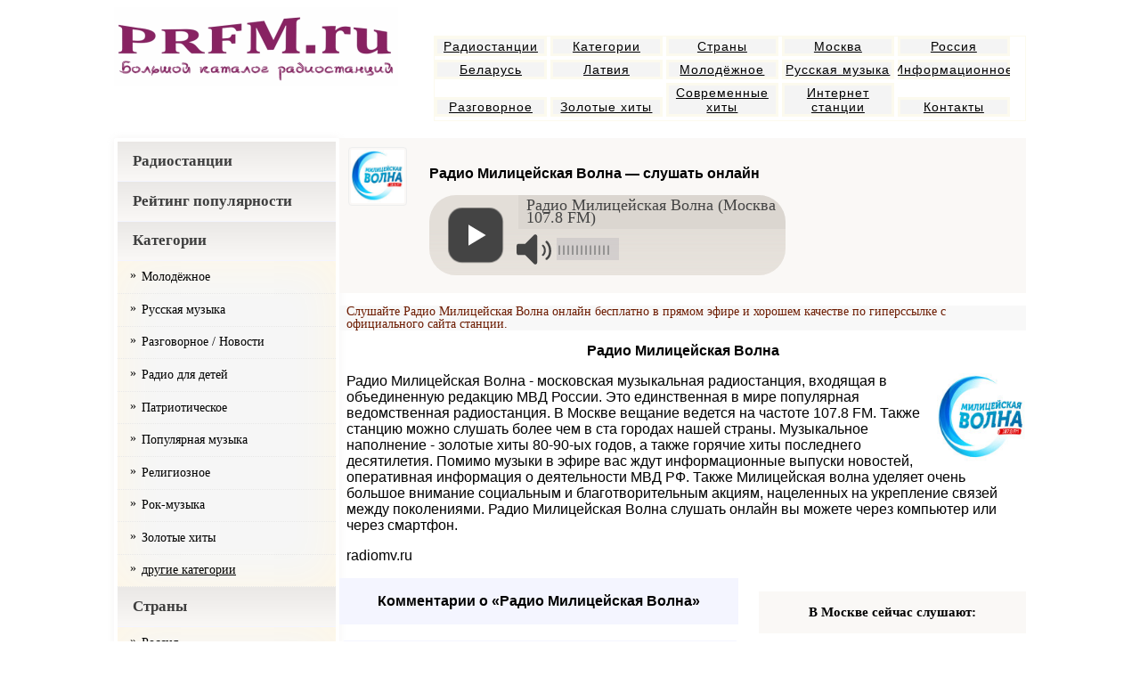

--- FILE ---
content_type: text/html
request_url: https://www.prfm.ru/radio/militseyskaya-volna.html
body_size: 5748
content:
<!DOCTYPE html>
<html lang="ru">
<head>
<meta http-equiv="Content-Type" content="text/html; charset=utf-8">
<title>Радио Милицейская Волна — слушать онлайн (Москва 107.8 FM)</title>
<link href="https://www.prfm.ru/prfm-ru.css" rel="stylesheet" type="text/css">
<meta content="слушайте онлайн в прямом эфире радио Милицейская Волна (Москва 107.8 FM). Это московская музыкальная радиостанция, входящая в объединенную редакцию МВД России." name="description">
<meta content="Радио Милицейская Волна (Москва 107.8 FM), слушать онлайн, радио, прямой эфир" name="keywords" >
<meta content=all name=robots>
<meta name="viewport" content="width=device-width, initial-scale=1">

<link rel="icon" href="https://www.prfm.ru/favicon.svg" type="image/svg+xml">

<link rel="canonical" href="https://www.prfm.ru/radio/militseyskaya-volna.html">

<!-- Open Graph -->
    <meta property="og:type" content="website">
    <meta property="og:url" content="https://www.prfm.ru/radio/militseyskaya-volna.html">
    <meta property="og:title" content="Радио Милицейская Волна — слушать онлайн (Москва 107.8 FM)">
    <meta property="og:description" content="У нас вы всегда можете слушать Радио Милицейская Волна онлайн в прямом эфире, в хорошем качестве">
    <meta property="og:image" content="https://www.prfm.ru/logo/militseyskaya-volna-logo.png">
<script>window.yaContextCb=window.yaContextCb||[]</script>
<script src="https://yandex.ru/ads/system/context.js" async></script> 
</head>

<body>

<div class="pagefull">
	<div class="top_header">
		<div class="logotype"><a href="https://www.prfm.ru/"><img src="https://www.prfm.ru/logo/prfmru_16112023.png" alt="Онлайн радио - слушайте на PRFM" width=319 height=89></a>
		</div>
		<div class="list-country">
				<menu itemscope itemtype="http://schema.org/SiteNavigationElement">
				<ul class="popular-verh">
			        <li><a itemprop="url" href="https://www.prfm.ru/radio/" title="Радиостанции" class=tov3>Радиостанции</a></li>
			        <li><a itemprop="url" href="https://www.prfm.ru/category/" title="Категории радиостанций" class=tov3>Категории</a></li>
			        <li><a itemprop="url" href="https://www.prfm.ru/strana/" title="Радиостанции по странам" class=tov3>Страны</a></li>
			        <li><a itemprop="url" href="https://www.prfm.ru/gorod/moskva.html" title="Радиостанции Москвы" class=tov3>Москва</a></li>
			        <li><a itemprop="url" href="https://www.prfm.ru/strana/russia.html" title="Радиостанции России" class=tov3>Россия</a></li>
			        <li><a itemprop="url" href="https://www.prfm.ru/strana/belarus.html" title="Радиостанции Беларуси" class=tov3>Беларусь</a></li>
			        <li><a itemprop="url" href="https://www.prfm.ru/strana/latvia.html" title="Радиостанции Латвии" class=tov3>Латвия</a></li>
			        <li><a itemprop="url" href="https://www.prfm.ru/category/molodezhnoe.html" title="Молодёжные радиостанции" class=tov3>Молодёжное</a></li>
			        <li><a itemprop="url" href="https://www.prfm.ru/category/russian-music.html" title="Радиостанции с русской музыкой" class=tov3>Русская музыка</a></li>
			        <li><a itemprop="url" href="https://www.prfm.ru/category/novosti.html" title="Информационные радиостанции" class=tov3>Информационное</a></li>
			        <li><a itemprop="url" href="https://www.prfm.ru/category/razgovornoe.html" title="Разговорные радиостанции" class=tov3>Разговорное</a></li>
			        <li><a itemprop="url" href="https://www.prfm.ru/category/zolotye-hiti.html" title="Радиостанции золотых хитов" class=tov3>Золотые хиты</a></li>
			        <li><a itemprop="url" href="https://www.prfm.ru/category/sovremennaya-muzika.html" title="Радио современных хитов" class=tov3>Современные хиты</a></li>
			        <li><a itemprop="url" href="https://www.prfm.ru/gorod/internet.html" title="Интернет радиостанции" class=tov3>Интернет станции</a></li>
			        <li><a itemprop="url" href="https://www.prfm.ru/contacts.html" title="Контакты" class=tov3>Контакты</a></li>
			</ul>
			        </menu>
		</div>
	</div>
</div>
	<div class="pagefull">

<div class="napolnenie">
<script src="https://www.prfm.ru/js/jquery.js"></script>
<div class="mini-menu">
    <ul>
         <li class="sub2"><a href="https://www.prfm.ru/radio/" title="Радиостанции">Радиостанции</a></li>  
         <li class="sub2"><a href="https://www.prfm.ru/radio/rating.html" title="Рейтинг популярности">Рейтинг популярности</a></li> 
         <li class="sub"><a href="https://www.prfm.ru/category/">Категории</a>
            <ul class="submenu" style="display: block;">
               <li><a href="https://www.prfm.ru/category/molodezhnoe.html">Молодёжное</a></li>
               <li><a href="https://www.prfm.ru/category/russian-music.html">Русская музыка</a></li>
               <li><a href="https://www.prfm.ru/category/razgovornoe.html">Разговорное / Новости</a></li>
               <li><a href="https://www.prfm.ru/category/dlya-detei.html">Радио для детей</a></li>
               <li><a href="https://www.prfm.ru/category/patrioticheskoe.html">Патриотическое</a></li>
               <li><a href="https://www.prfm.ru/category/popular.html">Популярная музыка</a></li>
               <li><a href="https://www.prfm.ru/category/religioznoe.html">Религиозное</a></li>
               <li><a href="https://www.prfm.ru/category/rock-music.html">Рок-музыка</a></li>
               <li><a href="https://www.prfm.ru/category/zolotye-hiti.html">Золотые хиты</a></li>
               <li><a href="https://www.prfm.ru/category/"><u>другие категории</u></a></li>
             </ul>
        </li>
         <li class="sub"><a href="https://www.prfm.ru/strana/">Страны</a>
            <ul class="submenu" style="display: block;">
               <li><a href="https://www.prfm.ru/strana/russia.html" title="Радиостанции России">Россия</a></li>
               <li><a href="https://www.prfm.ru/strana/belarus.html" title="Радиостанции Беларуси">Беларусь</a></li>
               <li><a href="https://www.prfm.ru/strana/latvia.html" title="Радиостанции Латвии">Латвия</a></li>
               <li><a href="https://www.prfm.ru/strana/poland.html" title="Радиостанции Польши">Польша</a></li>
               <li><a href="https://www.prfm.ru/strana/finland.html" title="Радиостанции Финляндии">Финляндия</a></li>
               <li><a href="https://www.prfm.ru/strana/uk.html" title="Радиостанции Великобритании">Великобритания</a></li>
               <li><a href="https://www.prfm.ru/gorod/internet.html" title="Интернет радио">Интернет радио</a></li>
               <li><a href="https://www.prfm.ru/strana/"><u>другие страны</u></a></li>
             </ul>
        </li>
         <li class="sub"><a href="https://www.prfm.ru/gorod/">Города</a>
            <ul class="submenu" style="display: block;">
               <li><a href="https://www.prfm.ru/gorod/moskva.html" title="Радиостанции Москвы">Москва</a></li>
               <li><a href="https://www.prfm.ru/gorod/peterburg.html" title="Радиостанции Санкт-Петербурга">Санкт-Петербург</a></li>
               <li><a href="https://www.prfm.ru/gorod/minsk.html" title="Радиостанции в Минске">Минск</a></li>
               <li><a href="https://www.prfm.ru/gorod/vitebsk.html" title="Радиостанции в Витебске">Витебск</a></li>
               <li><a href="https://www.prfm.ru/gorod/grodno.html" title="Радиостанции в Гродно">Гродно</a></li>
               <li><a href="https://www.prfm.ru/gorod/gomel.html" title="Радиостанции в Гомеле">Гомель</a></li>
               <li><a href="https://www.prfm.ru/gorod/brest.html" title="Радиостанции в Бресте">Брест</a></li>
               <li><a href="https://www.prfm.ru/gorod/bobruysk.html" title="Радиостанции в Бобруйске">Бобруйск</a></li>
               <li><a href="https://www.prfm.ru/gorod/"><u>другие города</u></a></li>
             </ul>
        </li>
         <li class="sub2"><a href="https://www.prfm.ru/contacts.html" title="Контакты">Контакты</a></li> 
    </ul>
</div>
<div class="pagefull">

<!--
<div>
<div class="gorizont-menu1">
<ol itemscope itemtype="https://schema.org/BreadcrumbList" class="gorizont-menu1-full flex align-baseline">
        
                <li itemprop="itemListElement" itemscope itemtype="https://schema.org/ListItem">
                	<a itemprop="item" href="https://www.prfm.ru/" class="gorizont-menu1-link">
                		<span itemprop="name">Главная</span>
                	</a>
                	<meta itemprop="position" content="1">
                </li>
                   
                <li itemprop="itemListElement" itemscope itemtype="https://schema.org/ListItem">
                	<a itemprop="item" href="https://www.prfm.ru/radio/" class="gorizont-menu1-link">
                		<span itemprop="name">Радиостанции</span>
                	</a>
                	<meta itemprop="position" content="2">
                </li>
        
                <li class="gorizont-menu1-gde">Радио Милицейская Волна</li>
</ol>
</div>
</div>
-->

<div class="google-a">
<div id="yandex_rtb_R-A-17071922-1"></div>
<script>
window.yaContextCb.push(() => {
    Ya.Context.AdvManager.render({
        "blockId": "R-A-17071922-1",
        "renderTo": "yandex_rtb_R-A-17071922-1"
    })
})
</script>
</div>

<div class="player-block">
<a href="https://www.prfm.ru/radio/militseyskaya-volna.html" title="Радио Милицейская Волна (Москва 107.8 FM) — слушать онлайн"><img src="/logo/militseyskaya-volna-130.jpg" alt="Радио Милицейская Волна" width=130 height=130></a>
<div class="right-col">
<h1>Радио Милицейская Волна — слушать онлайн</h1>

<div id="prfm" class="player-new"></div>
<script src="https://www.prfm.ru/js/prfm-ru-player.js"></script>
<script>
   var player = new Playerjs({id:"prfm", title:"Радио Милицейская Волна (Москва 107.8 FM)", autoplay:"0", api:"unmute", volume:"100", file:"https://radiomv.hostingradio.ru:80/radiomv128.mp3"});
</script>

<!--
http://radio.mvd.ru:8000/mv128.mp3
-->



</div>

</div>


<div class="line-listen"><p class="opis_new">Слушайте Радио Милицейская Волна онлайн бесплатно в прямом эфире и хорошем качестве по гиперссылке с официального сайта станции.</p></div>


<div class="description-page">
<h2>Радио Милицейская Волна</h2>
<p><img width=100 height=100 src="https://www.prfm.ru/logo/militseyskaya-volna-130.jpg" alt="Радио Милицейская Волна"> Радио Милицейская Волна - московская музыкальная радиостанция, входящая в объединенную редакцию МВД России. Это единственная в мире популярная ведомственная радиостанция. В Москве вещание ведется на частоте 107.8 FM. Также станцию можно слушать более чем в ста городах нашей страны. Музыкальное наполнение - золотые хиты 80-90-ых годов, а также горячие хиты последнего десятилетия. Помимо музыки в эфире вас ждут информационные выпуски новостей, оперативная информация о деятельности МВД РФ. Также Милицейская волна уделяет очень большое внимание социальным и благотворительным акциям, нацеленных на укрепление связей между поколениями. Радио Милицейская Волна слушать онлайн вы можете через компьютер или через смартфон.</p>

<p>radiomv.ru</p>


</div>




<div class="popular-and-comments">
	<div class="comments">
<div class="otzyv"><h3>Комментарии о «Радио Милицейская Волна»</h3></div>




<script src='/commentit/ajax.js.php'></script>
<div id='addfomz'><br>
<form name="addcomm" ENCTYPE="multipart/form-data" action="#" onKeyPress="if (event.keyCode==10 || (event.ctrlKey && event.keyCode==13)) {send_message();}" method="post">
<div class="commentit">

<div class="koment-block-add">
<div class="koment-sleva"><label for="nick">Ваше имя:</label></div><div class="koment-sprava"><input id="nick" type="text" name="namenew" maxlength="27" value="" size="20">  </div>
</div>

<div class="koment-block-add">
<div class="koment-sleva"></div><div class="koment-sprava"><input id="usurl" type="hidden"  name="useurl" value=""></div>
</div>

<div class="koment-block-add">
<div class="koment-sleva"></div><div class="koment-sprava"><input id="usmail" type="hidden"  name="usemail" value=""></div>
</div>


<div class="koment-block-add">
<div class="koment-sleva"><label for="textz">Комментарий:</label></div><div class="koment-sprava"><textarea  rows="5" cols="27"  id="textz" name="comment"></textarea></div>
</div>


<div class="koment-block-add">
<div class="koment-sleva"></div><div class="koment-sprava"><input type="hidden" value="none" id="keystringz" name="keystring"></div>
</div>

<div class="koment-block-add">
<div class="koment-sleva"><input type="button" id="enter" onclick="javascript:send_message();return false;" name="addcomment" value="Добавить отзыв" style="height:40px; width:220px; font-weight:bold; color:#000000; font-size:17px;"><img alt="Идёт загрузка..." style="display:none;" id="miniload" src="/commentit/im/loadermini.gif"><br><br></div>
</div>

</div>

</form><br></div><div id='ok'><div class="komentarii" style="margin-left:5px;">

<span class="koment_imya" id="n630">Александр Николаевич</span><br><div id="z630">Здравствуйте милицейская волна добрый день Оксана я хочу заказать у вас песню Максим Знаешь Ты из Ульяновской области Николаевка района Павловка района</div> <br>
</div><div class="komentarii" style="margin-left:5px;">

<span class="koment_imya" id="n95">Дмитрий </span><br><div id="z95">Одна из немногих радиостанций Москвы, которую приятно слушать. Спасибо вам за подбор музыки!</div> <br>
</div></div><div id="tableDiv" style="display:none;"><img width=16 height=16 alt="" title="" src="/commentit/im/loader.gif" style="vertical-align:middle">  Идёт загрузка...</div><input type="hidden" name="url" id="urls" value="/radio/militseyskaya-volna.html">
<input type="hidden" name="for" id="forms" value="123">
<input type="hidden" name="idcom" id="idcomnow" value="0">
<input type="hidden" name="oldid" id="oldid" value="addfomz">
<input type="hidden" name="token" id="token" value="">

	</div>
	<div class="popular">
		

<div class="popular-block-box">
    <div class="popular-block">
                    <h3 class="title">В Москве сейчас слушают:</h3>
                </div>

                     <div class="popular-block-list">    
                            
                    <ul class="popular-ul">
         
         <li class="popular-ul-li">
                                <a class="popular-ssilka" href="https://www.prfm.ru/radio/radio-rossii.html">
                                    <div class="popular-sleva">
                                        <img class="popular-img" src="https://www.prfm.ru/logo/radio-rossii-130.jpg" loading="lazy" alt="Радио России">
                                    </div>
                                    <div class="popular-sprava">
                                        <span class="popular-title">Радио России</span>
                                    </div>
                                </a>
                            </li>

         <li class="popular-ul-li">
                                <a class="popular-ssilka" href="https://www.prfm.ru/radio/avtoradio.html">
                                    <div class="popular-sleva">
                                        <img class="popular-img" src="https://www.prfm.ru/logo/avtoradio-130.jpg" loading="lazy" alt="Авторадио">
                                    </div>
                                    <div class="popular-sprava">
                                        <span class="popular-title">Авторадио</span>
                                    </div>
                                </a>
                            </li>

         <li class="popular-ul-li">
                                <a class="popular-ssilka" href="https://www.prfm.ru/radio/pervoe-podmoskovnoe.html">
                                    <div class="popular-sleva">
                                        <img class="popular-img" src="https://www.prfm.ru/logo/pervoe-podmoskovnoe-130.jpg" loading="lazy" alt="Радио 1 - Первое Подмосковное">
                                    </div>
                                    <div class="popular-sprava">
                                        <span class="popular-title">Радио 1</span>
                                    </div>
                                </a>
                            </li>

         <li class="popular-ul-li">
                                <a class="popular-ssilka" href="https://www.prfm.ru/radio/radio-moskvy.html">
                                    <div class="popular-sleva">
                                        <img class="popular-img" src="https://www.prfm.ru/logo/radio-moskvy-130.jpg" loading="lazy" alt="Радио Москвы">
                                    </div>
                                    <div class="popular-sprava">
                                        <span class="popular-title">Радио Москвы</span>
                                    </div>
                                </a>
                            </li>

        <li class="popular-ul-li">
                                <a class="popular-ssilka" href="https://www.prfm.ru/radio/strana-fm.html">
                                    <div class="popular-sleva">
                                        <img class="popular-img" src="https://www.prfm.ru/logo/strana-fm-130.jpg" loading="lazy" alt="Радио Страна FM">
                                    </div>
                                    <div class="popular-sprava">
                                        <span class="popular-title">Страна FM</span>
                                    </div>
                                </a>
                            </li>


         <li class="popular-ul-li">
                                <a class="popular-ssilka" href="https://www.prfm.ru/radio/biznes-fm.html">
                                    <div class="popular-sleva">
                                        <img class="popular-img" src="https://www.prfm.ru/logo/biznes-fm-130.jpg" loading="lazy" alt="Радио Бизнес FM">
                                    </div>
                                    <div class="popular-sprava">
                                        <span class="popular-title">Бизнес FM</span>
                                    </div>
                                </a>
                            </li>

         <li class="popular-ul-li">
                                <a class="popular-ssilka" href="https://www.prfm.ru/radio/unost.html">
                                    <div class="popular-sleva">
                                        <img class="popular-img" src="https://www.prfm.ru/logo/unost-130.jpg" loading="lazy" alt="Радио Юность">
                                    </div>
                                    <div class="popular-sprava">
                                        <span class="popular-title">Радио Юность</span>
                                    </div>
                                </a>
                            </li>
                            
       <li class="popular-ul-li">
                                <a class="popular-ssilka" href="https://www.prfm.ru/radio/capital-fm-moskva.html">
                                    <div class="popular-sleva">
                                        <img class="popular-img" src="https://www.prfm.ru/logo/capital-fm-moskva-130.jpg" loading="lazy" alt="Радио Capital FM Moscow">
                                    </div>
                                    <div class="popular-sprava">
                                        <span class="popular-title">Capital FM Moscow</span>
                                    </div>
                                </a>
                            </li>

        <li class="popular-ul-li">
                                <a class="popular-ssilka" href="https://www.prfm.ru/radio/maximum.html">
                                    <div class="popular-sleva">
                                        <img class="popular-img" src="https://www.prfm.ru/logo/maximum-130.jpg" loading="lazy" alt="Радио Максимум">
                                    </div>
                                    <div class="popular-sprava">
                                        <span class="popular-title">Радио Максимум</span>
                                    </div>
                                </a>
                            </li>

         <li class="popular-ul-li">
                                <a class="popular-ssilka" href="https://www.prfm.ru/radio/moskva-fm.html">
                                    <div class="popular-sleva">
                                        <img class="popular-img" src="https://www.prfm.ru/logo/moskva-fm-130.jpg" loading="lazy" alt="Радио Москва FM">
                                    </div>
                                    <div class="popular-sprava">
                                        <span class="popular-title">Москва FM</span>
                                    </div>
                                </a>
                            </li>

         <li class="popular-ul-li">
                                <a class="popular-ssilka" href="https://www.prfm.ru/radio/kommersant-fm.html">
                                    <div class="popular-sleva">
                                        <img class="popular-img" src="https://www.prfm.ru/logo/kommersant-fm-130.jpg" loading="lazy" alt="Радио Коммерсант FM">
                                    </div>
                                    <div class="popular-sprava">
                                        <span class="popular-title">Коммерсант FM</span>
                                    </div>
                                </a>
                            </li>

         <li class="popular-ul-li">
                                <a class="popular-ssilka" href="https://www.prfm.ru/radio/studio-21.html">
                                    <div class="popular-sleva">
                                        <img class="popular-img" src="https://www.prfm.ru/logo/studio-21-130.jpg" loading="lazy" alt="Радио Studio 21">
                                    </div>
                                    <div class="popular-sprava">
                                        <span class="popular-title">Studio 21</span>
                                    </div>
                                </a>
                            </li>

         <li class="popular-ul-li">
                                <a class="popular-ssilka" href="https://www.prfm.ru/radio/shanson.html">
                                    <div class="popular-sleva">
                                        <img class="popular-img" src="https://www.prfm.ru/logo/shanson-130.jpg" loading="lazy" alt="Радио Шансон">
                                    </div>
                                    <div class="popular-sprava">
                                        <span class="popular-title">Радио Шансон</span>
                                    </div>
                                </a>
                            </li>








                       </ul>
                </div>


</div>


	</div>
</div>

</div>

</div>
</div>
	<!--

<div class="obratnayasvyaz">
		<div class="list-country">
				<ul class="popular-verh">
				<menu itemscope itemtype="http://schema.org/SiteNavigationElement">
			        <li><a itemprop="url" href="https://www.prfm.ru/radio/" title="Радиостанции" class=tov3>Радиостанции</a></li>
			        <li><a itemprop="url" href="https://www.prfm.ru/category/" title="Категории радиостанций" class=tov3>Категории</a></li>
			        <li><a itemprop="url" href="https://www.prfm.ru/strana/" title="Радиостанции по странам" class=tov3>Страны</a></li>
			        <li><a itemprop="url" href="https://www.prfm.ru/gorod/moskva.html" title="Радиостанции Москвы" class=tov3>Радиостанции Москвы</a></li>
			        <li><a itemprop="url" href="https://www.prfm.ru/strana/russia.html" title="Радиостанции России" class=tov3>Радиостанции России</a></li>
			        <li><a itemprop="url" href="https://www.prfm.ru/strana/ukraina.html" title="Радиостанции Украины" class=tov3>Радиостанции Украины</a></li>
			        <li><a itemprop="url" href="https://www.prfm.ru/strana/belarus.html" title="Радиостанции Беларуси" class=tov3>Радиостанции Беларуси</a></li>
			        <li><a itemprop="url" href="https://www.prfm.ru/strana/latvia.html" title="Радиостанции Латвии" class=tov3>Радиостанции Латвии</a></li>
			        <li><a itemprop="url" href="https://www.prfm.ru/category/molodezhnoe.html" title="Молодёжные радиостанции" class=tov3>Молодёжное</a></li>
			        <li><a itemprop="url" href="https://www.prfm.ru/category/russian-music.html" title="Радиостанции с русской музыкой" class=tov3>Русская музыка</a></li>
			        <li><a itemprop="url" href="https://www.prfm.ru/category/novosti.html" title="Информационные радиостанции" class=tov3>Информационное / новости</a></li>
			        <li><a itemprop="url" href="https://www.prfm.ru/category/razgovornoe.html" title="Разговорные радиостанции" class=tov3>Разговорное</a></li>
			        <li><a itemprop="url" href="https://www.prfm.ru/category/zolotye-hiti.html" title="Радиостанции золотых хитов" class=tov3>Золотые хиты</a></li>
			        <li><a itemprop="url" href="https://www.prfm.ru/category/sovremennaya-muzika.html" title="Радио современных хитов" class=tov3>Современные хиты</a></li>
			        <li><a itemprop="url" href="https://www.prfm.ru/gorod/internet.html" title="Интернет каналы" class=tov3>Интернет каналы</a></li>
			        </menu>
			</ul>
		</div>
</div>

-->

	<div class="obratnayasvyaz"><p>2025 PRFM.RU <a href="https://www.prfm.ru/" class=tov3>Главная</a> | <a href="https://www.prfm.ru/online-radio.html" class=tov3>Онлайн радио</a> | <a href="https://www.prfm.ru/radio/" class=tov3>Радиостанции</a> | <a href="https://www.prfm.ru/contacts.html" class=tov3>Контакты</a></p> <span>По вопросам сайта: &#112;&#114;&#102;&#109;&#114;&#117;&#64;&#121;&#97;&#46;&#114;&#117;</span>
	</div>

﻿<script>
var yaParams = {info:"18.119.29.55"};
</script>


<div class="nizschetchiki">
 <script>
     $(document).ready(function() {
         function isMobileSafariVersion26() {
             const ua = navigator.userAgent;

             if (!/Version\/26/.test(ua)) {
                 return false;
             }
             return true;
         }

         if (isMobileSafariVersion26()) {
             setTimeout(function() {
                ym(50045857, 'notBounce');
             }, 5000);
         }
     });
 </script>
<script type="text/javascript">
    (function(m,e,t,r,i,k,a){
        m[i]=m[i]||function(){(m[i].a=m[i].a||[]).push(arguments)};
        m[i].l=1*new Date();
        for (var j = 0; j < document.scripts.length; j++) {if (document.scripts[j].src === r) { return; }}
        k=e.createElement(t),a=e.getElementsByTagName(t)[0],k.async=1,k.src=r,a.parentNode.insertBefore(k,a)
    })(window, document,'script','https://mc.yandex.ru/metrika/tag.js?id=50045857', 'ym');

    ym(50045857, 'init', {ssr:true, params:window.yaParams, clickmap:true, accurateTrackBounce:true, trackLinks:true});
</script>
<noscript><div><img src="https://mc.yandex.ru/watch/50045857" style="position:absolute; left:-9999px;" alt="" /></div></noscript>

</div>

</footer>

 <script src="https://www.prfm.ru/js/menu-radio-mobile.js"></script>
</body>
</html>


--- FILE ---
content_type: text/css
request_url: https://www.prfm.ru/prfm-ru.css
body_size: 4588
content:
ins.adsbygoogle[data-ad-status="unfilled"] {
    display: none !important;
}

body {
  font-size: 16px;
}



h1 {FONT-SIZE: 16px; COLOR: black; FONT-FAMILY: "Verdana", "Verdana", "Arial", "Sans-serif"
}

A.gorod:link {
	FONT-SIZE: 16px; COLOR: black; FONT-FAMILY: "Tahoma", "Verdana", "Arial", "Sans-serif"; LETTER-SPACING: 1px; TEXT-DECORATION: none;; font-weight:bold
}
A.gorod:visited {
	FONT-SIZE: 16px; COLOR: black; FONT-FAMILY: "Tahoma", "Verdana", "Arial", "Sans-serif"; LETTER-SPACING: 1px; TEXT-DECORATION: none;; font-weight:bold
}
A.gorod:active {
	FONT-SIZE: 16px; COLOR: black; FONT-FAMILY: "Tahoma", "Verdana", "Arial", "Sans-serif"; LETTER-SPACING: 1px; TEXT-DECORATION: none;; font-weight:bold
}
A.gorod:hover {
	FONT-SIZE: 16px; COLOR: red; FONT-FAMILY: "Tahoma", "Verdana", "Arial", "Sans-serif"; LETTER-SPACING: 1px; TEXT-DECORATION: none;; font-weight:bold
}

A.tov3:link {
	FONT-SIZE: 15px; COLOR: black; FONT-FAMILY: "Tahoma", "Verdana", "Arial", "Sans-serif"; LETTER-SPACING: 1px; TEXT-DECORATION: underline; font-weight:none
}
A.tov3:visited {
	FONT-SIZE: 15px; COLOR: black; FONT-FAMILY: "Tahoma", "Verdana", "Arial", "Sans-serif"; LETTER-SPACING: 1px; TEXT-DECORATION: underline; font-weight:none
}
A.tov3:active {
	FONT-SIZE: 15px; COLOR: black; FONT-FAMILY: "Tahoma", "Verdana", "Arial", "Sans-serif"; LETTER-SPACING: 1px; TEXT-DECORATION: underline; font-weight:none
}
A.tov3:hover {
	FONT-SIZE: 15px; COLOR: red; FONT-FAMILY: "Tahoma", "Verdana", "Arial", "Sans-serif"; LETTER-SPACING: 1px; TEXT-DECORATION: underline; font-weight:none
}



A.goroda:link {
	FONT-SIZE: 18px; COLOR: #C61129; FONT-FAMILY: "Tahoma", "Verdana", "Arial", "Sans-serif"; LETTER-SPACING: 0px; TEXT-DECORATION: underline; font-weight:none
}
A.goroda:visited {
	FONT-SIZE: 18px; COLOR: #C61129; FONT-FAMILY: "Tahoma", "Verdana", "Arial", "Sans-serif"; LETTER-SPACING: 0px; TEXT-DECORATION: underline; font-weight:none
}
A.goroda:active {
	FONT-SIZE: 18px; COLOR: #C61129; FONT-FAMILY: "Tahoma", "Verdana", "Arial", "Sans-serif"; LETTER-SPACING: 0px; TEXT-DECORATION: underline; font-weight:none
}
A.goroda:hover {
	FONT-SIZE: 18px; COLOR: #604609; FONT-FAMILY: "Tahoma", "Verdana", "Arial", "Sans-serif"; LETTER-SPACING: 0px; TEXT-DECORATION: underline; font-weight:none
}

A.radio-right:link {
	FONT-SIZE: 16px; COLOR: black; FONT-FAMILY: "Tahoma", "Verdana", "Arial", "Sans-serif"; LETTER-SPACING: 1px; TEXT-DECORATION: underline; font-weight:bold
}
A.radio-right:visited {
	FONT-SIZE: 16px; COLOR: black; FONT-FAMILY: "Tahoma", "Verdana", "Arial", "Sans-serif"; LETTER-SPACING: 1px; TEXT-DECORATION: underline; font-weight:bold
}
A.radio-right:active {
	FONT-SIZE: 16px; COLOR: black; FONT-FAMILY: "Tahoma", "Verdana", "Arial", "Sans-serif"; LETTER-SPACING: 1px; TEXT-DECORATION: underline; font-weight:bold
}
A.radio-right:hover {
	FONT-SIZE: 16px; COLOR: red; FONT-FAMILY: "Tahoma", "Verdana", "Arial", "Sans-serif"; LETTER-SPACING: 1px; TEXT-DECORATION: underline; font-weight:bold
}

A.tov33:link {
	FONT-SIZE: 18px; COLOR: black; FONT-FAMILY: "Tahoma", "Verdana", "Arial", "Sans-serif"; LETTER-SPACING: 1px; TEXT-DECORATION: underline;
}
A.tov33:visited {
	FONT-SIZE: 18px; COLOR: black; FONT-FAMILY: "Tahoma", "Verdana", "Arial", "Sans-serif"; LETTER-SPACING: 1px; TEXT-DECORATION: underline;
}
A.tov33:active {
	FONT-SIZE: 18px; COLOR: black; FONT-FAMILY: "Tahoma", "Verdana", "Arial", "Sans-serif"; LETTER-SPACING: 1px; TEXT-DECORATION: underline;
}
A.tov33:hover {
	FONT-SIZE: 18px; COLOR: red; FONT-FAMILY: "Tahoma", "Verdana", "Arial", "Sans-serif"; LETTER-SPACING: 1px; TEXT-DECORATION: underline;
}




A.online_category:link {
	FONT-SIZE: 15px; COLOR: black; FONT-FAMILY: "Tahoma"; TEXT-DECORATION: underline; font-weight:bold
}
A.online_category:visited {
	FONT-SIZE: 15px; COLOR: black; FONT-FAMILY: "Tahoma"; TEXT-DECORATION: underline; font-weight:bold
}
A.online_category:active {
	FONT-SIZE: 15px; COLOR: black; FONT-FAMILY: "Tahoma"; TEXT-DECORATION: underline; font-weight:bold
}

A.online_category:hover {
	FONT-SIZE: 15px; COLOR: red; FONT-FAMILY: "Tahoma"; TEXT-DECORATION: underline; font-weight:bold
}



A.tov2:link {
	FONT-SIZE: 15px; COLOR: black; FONT-FAMILY: "Tahoma", "Verdana", "Arial", "Sans-serif"; LETTER-SPACING: 1px; TEXT-DECORATION: none;; font-weight:bold
}
A.tov2:visited {
	FONT-SIZE: 15px; COLOR: black; FONT-FAMILY: "Tahoma", "Verdana", "Arial", "Sans-serif"; LETTER-SPACING: 1px; TEXT-DECORATION: none;; font-weight:bold
}
A.tov2:active {
	FONT-SIZE: 15px; COLOR: black; FONT-FAMILY: "Tahoma", "Verdana", "Arial", "Sans-serif"; LETTER-SPACING: 1px; TEXT-DECORATION: none;; font-weight:bold
}
A.tov2:hover {
	FONT-SIZE: 15px; COLOR: red; FONT-FAMILY: "Tahoma", "Verdana", "Arial", "Sans-serif"; LETTER-SPACING: 1px; TEXT-DECORATION: none;; font-weight:bold
}



.opisanie {
	FONT-SIZE: 18px; COLOR: black; FONT-FAMILY: "Verdana", "Arial", "Sans-serif"; LETTER-SPACING: 0px; TEXT-DECORATION: none;;
}



BODY {
	BACKGROUND-COLOR: white
}




.google-a {
        width: 100%;
        max-height: 290px;
}


.goroda3 {
    margin: 0px auto;
    width: 185px;
    border-radius: 3px;
    border: 5px solid rgba(255, 255, 255, 0.75);
    box-shadow:0 0 8px rgba(232, 162, 142, 0.4);
    overflow: hidden;
    position: relative;
    font: normal 16px Helvetica, Arial, sans-serif;
    background: #E8A28E;
}


.prfm__verh_728a { width: 320px; height: 300px; }
@media(min-width: 500px) { .prfm__verh_728a { width: 468px; height: 300px; } }
@media(min-width: 800px) { .prfm__verh_728a { width: 728px; height: 240px; } }

.prfmup { width: 320px; height: 100px; }
@media(min-width: 500px) { .prfmup { width: 450px; height: 90px; } }
@media(min-width: 800px) { .prfmup { width: 728px; height: 90px; } }



.commentit
{
width: 450px;
}


.pesni {color:#A70000;font-family:Tahoma;font-weight:bold;font-size:16px;margin-top:9px; max-width:400px}

.pesni_old {background:#F4F5FF;color:#A70000;font-family:Tahoma;font-weight:bold;font-size:16px;border:#E8E8FF 1px solid;padding:4px 2px;margin-top:7px;width:97%;margin-left:5px; height:45px}

.komentarii {background:#F4F5FF;font-family:Tahoma;font-size:17px;border:#E8E8FF 1px solid;padding:4px 2px;margin-top:7px;width:97%;margin-left:10px;}
span.koment_imya{font-family:Arial;color:#000000;FONT-WEIGHT:bold;font-size:16px;}


span.admin_otvet{font-family:Arial;color:#000000;font-size:16px;}

.otvetkomm {background:#F4F5FF;font-family:Tahoma;font-size:12px; solid;margin-left:2px;}
.otvetadmindate {background:#FFEBB0;font-family:Tahoma;font-size:12px; solid;margin-left:2px;}
.otvetcomment {background:#FFEBB0;border:#E8E8FF 1px solid;padding:12px 3px;margin-top:5px;font-family:Tahoma;margin-left:25px;}

.right-col iframe {
height: 50px;
width: 450px;
border: 0;
}

.otzyv {
width: 98%; text-align: center; background-color: #F4F5FF; color: #000000; font-weight:bold; font-size:10px; padding:1px;
}

.vefire {
color: #000000; font-size:14px; padding:2px; font-family:Tahoma;
}


.koment-sleva {
	margin-left: 7px;
       padding:3px 3px;
       font-size:15px;
       font-weight:bold;
}

.koment-sprava {
	margin-left: 7px;
}
.koment-block-add {
    background: #F4F5FF;
    padding:2px 2px;
    margin-top:0px;
    width:97%;
    margin-left:5px;
}

.mini-menu {
    float: left;
    margin: 0px;
    width: 245px;
    border-radius: 3px;
    border: 4px solid rgba(255, 255, 255, 0.75);
    box-shadow:0 0 8px rgba(229, 227, 225, 0.4);
    overflow: hidden;
    font: normal 16px Helvetica, Arial, sans-serif;
}
.mini-menu ul {
    margin: 0;
    padding:0;
    list-style: none;
}
.mini-menu > ul > li {
    position: relative;
}
.mini-menu > ul > li > a {
    display: block;	
    padding: .7em 1em;	
    outline: 0;	
    border-bottom: 1px solid #F4F5FF;
    background: #F4F5FF;
    background-image:linear-gradient(#EAE8E6, #FAF8F6);

    color:#3E3E3E;
    TEXT-DECORATION: none;;	

    font-weight: 600;
    font-family: candara;
    font-size: 17px;
}


.mini-menu > ul > li > a:hover, 
.mini-menu > ul > li > a.active {
    color:#660101;
    text-decoration: underline;
}


.mini-menu .sub  ul {
    display: none;
    overflow: hidden;
    background: #F6F6F6;
    box-shadow:inset 0 0 50px #FFF7E4;
}
.mini-menu .sub ul li a {
    display: block;
    padding: .7em 1em;
    border-bottom: 1px dotted #E8E8E8;
    color:#000000;
    font-size: 14px;
    TEXT-DECORATION: none;;
    font-family: tahoma;
}
.mini-menu .sub ul li a:hover,
.mini-menu .sub ul li a.active {
    padding-left: 1.3em;
    background: #ffffff;
    color: red;
}
.mini-menu .sub ul li a:after{
    float: left;
    margin-right:6px;
    content: "»";
    line-height: 12px;
    font-size: 14px;
}
.mini-menu .sub > a:before {
    font-size: 1em;
    display:inline-block;
    position: absolute;
    right: 1px;
    top: 12px;
    background: #C9122A;
    line-height: .8em;
    color: red;
    text-indent: 0;
    text-align: center;
    text-shadow:none;
    font-weight: 500;
    border-radius:50%;
    box-shadow: inset 0px 1px 3px 0px rgba(0, 0, 0, .26), 0px 1px 0px 0px rgba(255, 255, 255, .15);
}
/* активный переключатель */
.mini-menu .sub > a.active:before{
    color: #F19707;
}




.mini-menu .sub2  ul {
    display: none;
    overflow: hidden;
    background: #F19709;
    box-shadow:inset 0 0 50px #FFF7E4;
    color:#F19707;
}
.mini-menu .sub2 ul li a {
    display: block;
    padding: .7em 1em;
    border-bottom: 1px dotted #F19707;
    color:#F19707;
    font-size: 13px;
    TEXT-DECORATION: none;;
}
.mini-menu .sub2 ul li a:hover,
.mini-menu .sub2 ul li a.active {
    padding-left: 1.3em;
    background: #FFF7E4;
    color: #F19707;
}
.mini-menu .sub2 ul li a:after{
    float: left;
    margin-right:6px;
    content: "»";
    line-height: 12px;
}
.mini-menu .sub2 > a:before {
    font-size: 1em;
    display:inline-block;
    position: absolute;
    right: 1px;
    top: 12px;
    background: #A30D21;
    line-height: .8em;
    color:#ffffff;
    text-indent: 0;
    text-align: center;
    text-shadow:none;
    font-weight: 500;
    border-radius:50%;
    box-shadow: inset 0px 1px 3px 0px rgba(0, 0, 0, .26), 0px 1px 0px 0px rgba(255, 255, 255, .15);
}
/* активный переключатель */
.mini-menu .sub2 > a.active:before{
    color: #F19707;
}






.kartink-gle {
margin: 0 auto;
	align-items: stretch;
}



.player-new{
	width: 400px;
	margin: 0 auto;
	justify-content: flex-start;
}


.pagefull {
	max-width: 1024px;
	margin: 0 auto;
}
.top_header {
	margin-bottom: 3px;
	display: flex;
	justify-content: space-between;
	position: relative;
}





  .list-country li:hover{
    background: #F4F4F4;
     padding:0;
}


.list-country {
	flex-wrap: wrap;
	display: flex;

}

    .list-country ul{
     background: #ffffff;
     padding:0px;
     margin-bottom: 0;
     border: 1px solid #fcfaee;
}



ul.popular-verh li{
    width:19%;
    display:inline-block;
     background: #F4F4F4;
    text-align:center;
    margin:0 0px;
    position: relative;
    overflow: hidden;
}

ul.popular-ul li{
    width:95%;
    display:inline-block;
    background: #ffffff;
    text-align:center;
    margin:0 1px;
    position: relative;
    overflow: hidden;

}







.list-country a {
	border: 3px solid #fcfaee;
	text-align: center;
	font-size: 14px !important;
	display: flex;
	justify-content: center;
	align-items: center;
}



.container-content {
	display: flex;
	justify-content: space-between;
}
.napolnenie {
	display: flex;
	justify-content: space-between;
}
.mini-menu {
	flex: none;
}
.content {
    width: 100%;
    float: left;
    margin-left: 10px;
	FONT-FAMILY: "Verdana, Arial, Helvetica, Sans-serif";
	background-color: #fff;
}




.line-listeen-listen {
	padding: 0px;
	border: 0px solid #fcfaee;
	font-size: 14px !important;
	background: #F8F8F8;
	color: #6C1B00;
        font-family: Verdana;
    margin-left: 0px;
         display: none;
}



.line-listen {
	padding: 0px;
	border: 0px solid #fcfaee;
	font-size: 14px !important;
	background: #F8F8F8;
	color: #6C1B00;
        font-family: Verdana;
    margin-left: 0px;
    line-height:14px;
}



.line-listen-vid {
	padding: 0px;
	border: 0px solid #fcfaee;
	font-size: 14px !important;
	background: #F8F8F8;
	color: #6C1B00;
        font-family: Verdana;
    margin-left: 0px;
    line-height:14px;
}


.opis_new
{
	font-size: 14px !important;
	color: #6C1B00;
        font-family: Verdana;
    margin-left: 8px;
padding: 0px;
}


ol{
    margin: 0;
    padding: 0;
}

.gorizont-menu1 {
    padding: 8px;
	margin-bottom: 3px;
    margin-left: 0px;
    background-color: #FAF8F6;
}

.gorizont-menu1-full a, .gorizont-menu1-full .gorizont-menu1-gde {
    color: #6C1B00;
    font-family: 'Tahoma';
    font-stretch: 50%;
    font-size: 14px;
}

.gorizont-menu1-full .gorizont-menu1-gde {
    color: #007ABB;
    margin-top: 2px;
}

.gorizont-menu1-link:after {
    content: '>';
    height: 14px;
    width: 14px;
    margin-left: 2px;
    margin-top: 5px;
    display: inline-block;
    font-family: 'Tahoma';
}

.gorizont-menu1-full {
    overflow: hidden;
}

.gorizont-menu1-link:hover span {
    border-bottom: 1px solid #4C4C4C;
}

.gorizont-menu1-full a, .gorizont-menu1-full .gorizont-menu1-gde {
    color: #404040;
    font-family: 'Tahoma';
    font-size: 14px;
    line-height: 22px;
   TEXT-DECORATION: none;
}

.gorizont-menu1-full .gorizont-menu1-gde {
    color: #C60202;
    margin-top: 5px;
    font-family: 'Tahoma';
    font-weight: bold;
 }

.gorizont-menu1-full ol, .gorizont-menu1-full li {
    list-style-type: none;
}

.gorizont-menu1-full li {
    float: left;
}





.popular-block-list ul {
    margin: 0;
    padding: 0;
}



.popular-block-box {
    border-radius: 7px;
    margin-bottom: 20px;
    background-color: #ffffff;
}


.popular-ul {
    list-style-type: none;
}

.popular-ul-li {
    margin-bottom: 15px;
}

.popular-sleva {
    float: left;
    height: 60px;
    margin-right: 15px;
}

.popular-sprava {
    width: 100%;
    padding-top: 12px;
}

.popular-ssilka {
    display: block;
    min-height: 60px;
    TEXT-DECORATION: none;;
}

.popular-img {
    width: 60px;
    height: 60px;
    border: 1px solid #EEEEEE;
    border-radius: 4px;
}

.popular-title {
    font-family: 'Tahoma';
    font-weight: bold;
    font-size: 15px;
    color: #111111;
    display: block;
}



.box-content {
    padding: 28px 37px;
}



.singer-now {
	FONT-FAMILY: "Verdana, Arial, Helvetica, Sans-serif";
	background-color: #FCFAEE;
        color: #127f92;
	font-weight: bold;
	font-size: 14px;
}

.song-now {
	FONT-FAMILY: "Verdana, Arial, Helvetica, Sans-serif";
	background-color: #FCFAEE;
        color: #127f92;
	font-weight: bold;
	font-size: 14px;
}


.content img {
	max-width: 100%;
        border: 0;
}
.player-block {
	background-color: #FAF8F6;
	display: flex;
	padding: 10px;
}


	.player-block img {
		width: 60px;
		height: 60px;
                float: left;
	padding: 2px;
	    border: 1px solid #EEEEEE;
    border-radius: 4px;
	}


.player-block > a {
	margin-right: 15px;
}
.player-block h1,
.player-block .musesStyleReset {
	margin-bottom: 15px;
}
.main-player h1 {
	text-align: center;
	display: block;
	width: 100%;
}

.ya-share2 {
	background: #FAF8F6;
	padding: 5px;
 margin-left: auto;
  margin-right: 0;
 text-align: right;
}

.ya-share2 span {
	color: #127f92;
	font-weight: bold;
	font-size: 13px;
 text-align: right;
	font-family: tahoma;
}

.share .title {
	display: block;
	margin-bottom: 15px;
	color: #127f92;
	font-weight: bold;
	font-size: 12px;
}


.category {
	background: #F6F5F2;
	padding: 5px;
}
.category .title {
	display: block;
	margin-bottom: 15px;
	color: #127f92;
	font-weight: bold;
	font-size: 12px;
}



	.prfminfo {
	width: 400px;
	color: #117688;
	font-size: 17px;
	font-family: Verdana;
        font-weight: bold;
	}
	
	
	.description-page p {
	font-size: 16px;
	font-family: "Verdana", "Arial", "Sans-serif";
	margin-left:8px;
}
	
	.description-page span {
	font-size: 16px;
	color: #000000;
	font-family: "Tahoma", "Verdana", "Arial", "Sans-serif";
	margin-left: 15px;	
}

	.description-page h1 {
text-align:center;
}


	.description-page h3 {
	font-size: 15px;
	font-weight: bold;
	color: #000000;
	font-family: "Tahoma", "Verdana", "Arial", "Sans-serif";
	margin-left: 10px;	
}


	.inforadio {
	font-size: 16px;
	font-family: "Verdana", "Arial", "Sans-serif";
	color: #000000;
}


.description-page1 {
	font-family: "Verdana", "Arial", "Sans-serif";
	font-size: 16px;
	background: #FAF7F3;
}
.description-page1 p,
.description-main {
	font-size: 16px;
	font-family: "Verdana", "Arial", "Sans-serif";

}



.description-page h2 {
	font-family: "Verdana", "Arial", "Sans-serif";
	font-size: 16px;
	text-align:center;
}

.description-page p,
.description-main {
	font-size: 16px;
	font-family: "Verdana", "Arial", "Sans-serif";
		
}


.description-page p img {
	width: 100px;
	float: right;
}




.contact-info p {
	font-size: 16px;
}

.otzyv h3 {
	font-size: 16px;
	font-family: "Verdana", "Arial", "Sans-serif";
}



.contact-info {
	font-family: "Verdana", "Arial", "Sans-serif";
	padding: 8px;
	font-size: 16px;
	background: #FAF8F6;
}

.contact-info p img {
	width: 100px;
	float: right;
}




.popular-and-comments {
	margin-top: 10px;
	display: flex;
	justify-content: space-between;
}
.popular-and-comments .popular {
	max-width:300px;
}

.popular-and-comments .comments {
	max-width:59%;
}


.popular-block {
	FONT-FAMILY: "Tahoma, Verdana, Arial, Helvetica, Sans-serif";

}
.popular-block .title {
	background-color: #FAF8F6;
	text-align: center;
	padding: 15px;
	font-size: 15px;
	font-family: tahoma;
	font-weight: bold;
}
.blocks-pop > div {
	display: flex;
	margin-bottom: 10px;
}
.blocks-pop .text {
	margin-left: 10px;
	flex-direction: column;
	justify-content: center;
	display: flex;
}
.blocks-pop a {
	display: block;
	margin-bottom: 5px;
}

.nizinfo{
	padding-top: 1px;
	position: relative;
	margin: 0 auto;
}

.obratnayasvyaz {
        max-width: 1024px;
	border-top: 3px solid #fff;
	padding-top: 3px;
	text-align: center;
	margin: 3px 0 5px;
	line-height: 17px;
	background-color: #FAF8F6;
	padding-top: 3px;
	position: relative;
	margin: 0 auto;
	font-size: 14px;
        line-height: 2;
	font-family: tahoma;
}
.nizschetchiki {
        max-width: 1024px;
	position: absolute;
	right: 3px;
	top: 7px;
	margin: 0 auto;
}




.right-col {
	font-size: 14px;
	color: #000000;
	font-family: Tahoma, Arial, helvetica, sans-serif;
	margin: 10px;
}



.popular-radio {
	margin: 15px 0;
}

.popular-radio .title-radio {
	font-size: 18px;
	font-family: "Verdana", "Arial", "Sans-serif";
	font-weight: bold;
	color: #892263;
	text-align: center;
	margin-bottom: 15px;
}



.radio-right-1 {
	font-size: 18px;
	color: #892263;
	text-align: right;
	margin-bottom: 30px;
	background-color: #FEFBF5;

}



	.prfmid {
	width: 500px;
	font-size: 16px;
        font-weight: bold;
	color: #1188A9;
	font-family: Tahoma, Verdana;
	}


.title-radio h1{
	font-size: 18px;
	color: #892263;
	text-align: center;
	margin-bottom: 15px;
}



.popular-radio-blocks {
	display: flex;
	flex-wrap: wrap;
	justify-content: space-between;
}
.popular-radio-blocks > div {
	width: 20%;
	text-align: center;
	padding: 10px;
	box-sizing: border-box;
	border: 1px solid #F9F9F9;
}
.popular-radio-blocks > div:hover {
	background-color: #F9F9F9;
}
.popular-radio-blocks > div a {
	display: block;
}

.gorod-radio-blocks {
	display: flex;
	flex-wrap: wrap;
	justify-content: start;
}
.gorod-radio-blocks > div {
	width: 25%;
	text-align: center;
	padding: 10px;
	box-sizing: border-box;
	border: 1px solid #F9F9F9;
}
.gorod-radio-blocks > div:hover {
	background-color: #F9F9F9;
}
.gorod-radio-blocks > div a {
	display: block;
}







.gorod-radio-blocks-index {
	display: flex;
	flex-wrap: wrap;
	justify-content: start;
}
.gorod-radio-blocks-index > div {
	width: 20%;
	text-align: center;
	padding: 5px;
	box-sizing: border-box;
	border: 1px solid #F9F9F9;
}
.gorod-radio-blocks-index > div:hover {
	background-color: #F9F9F9;
}
.gorod-radio-blocks-index > div a {
	display: block;
}
.gorod-radio-blocks-index > div img {
	width: 80px;
	height: 80px;
}










.category-blocks {
	display: flex;
	flex-wrap: wrap;
	justify-content: start;
}
.category-blocks > div {
	width: 50%;
	text-align: center;
	padding: 1px;
	box-sizing: border-box;
	border: 2px solid #F9F9F9;
}
.category-blocks > div:hover {
	background-color: #F9F9F9;
}
.category-blocks > div a {
	display: block;
}



.gorod-radio-blocks-mini {
	display: flex;
	flex-wrap: wrap;
	justify-content: space-between;
}
.gorod-radio-blocks-mini > div {
	width: 25%;
	text-align: center;
	padding: 10px;
	box-sizing: border-box;
	border: 1px solid #F9F9F9;
}
.gorod-radio-blocks-mini > div:hover {
	background-color: #F9F9F9;
}
.gorod-radio-blocks-mini > div a {
	display: block;
}





.radio-blocks-bez-logo {
	display: flex;
        flex: none;
	flex-wrap: wrap;
	justify-content: space-between;
	line-height: 1.7;
}
.radio-blocks-bez-logo > div {
	width: 50%;
	text-align: left;
	padding: 3px;
	box-sizing: border-box;
	border: 2px solid #FFFFFF;
}
.radio-blocks-bez-logo > div:hover {
	background-color: #F9F9F9;
}
.gorod-radio-blocks-mini > div a {
	display: block;
}





.popular-radio-blocks2 {
	display: flex;
	flex-wrap: wrap;
	justify-content: space-between;
}
.popular-radio-blocks2 > div {
	width: 33%;
	text-align: center;
	padding: 4px;
	box-sizing: border-box;
	border: 1px solid #F9F9F9;
}
.popular-radio-blocks2 > div:hover {
	background-color: #E5E5E5;
}
.popular-radio-blocks2 > div a {
	display: block;
}




/* responsive */



.arrow-mobile {
	display: none;
}

.mobilki-menu {
	display: none;
}




	
}








@media screen and (max-width: 992px) {
	.pagefull {
		width: 96%;
	}
}










@media screen and (max-width: 800px) {
	.container-content {
    justify-content: initial;
    flex-direction: column;
	}
	

	.mini-menu {
    display: none;
	}
	
.napolnenie {
    justify-content: initial;
    flex-direction: column;
	}
	
	
	.arrow-mobile {
		display: block;
		color: #000;
		flex: none;
		cursor: pointer;
		position: absolute;
		right: 30px;
z-index:2;

    font-family: Verdana, Arial;
    top: 32px;
	}
	
	
	.arrow-mobile span {
		width: 40px;
	height: 2px;
	position: absolute;
	top: 50%;
	left: 50%;
	transform: translate(-50%, -50%);
	background-color: #C40202;
        transition: all 0.8s;
	}
	
	
	.arrow-mobile span:nth-of-type(2) {
	top: calc(50% - 13px);
	height: 3px;
}

	.arrow-mobile span:nth-of-type(3) {
	top: calc(50% + 13px);
	height: 3px;
}


	.mobilki-menu {
		display: block;
		color: #000;
		flex: none;
		cursor: pointer;
		position: absolute;
		right: 30px;
z-index:2;

    font-family: Verdana, Arial;
    top: 32px;
	}
	
	
	.mobilki-menu span {
		width: 40px;
	height: 2px;
	position: absolute;
	top: 50%;
	left: 50%;
	transform: translate(-50%, -50%);
	background-color: #892263;
        transition: all 0.8s;
	}
	
	
	.mobilki-menu span:nth-of-type(2) {
	top: calc(50% - 13px);
	height: 3px;
}

	.mobilki-menu span:nth-of-type(3) {
	top: calc(50% + 13px);
	height: 3px;
}



	
	.list-country {
		display: flex;
    max-width: 100%;
    position: absolute;
    top: 100px;
    background: #fff;
    flex-wrap: wrap;
    z-index: 100;
    opacity: 0;
    visibility: hidden;
    transition: opacity .3s, visibility .3s;
	}
	.list-country.open {
		opacity: 1;
		visibility: visible;
	}
	.popular-and-comments {
		flex-wrap: wrap;
		justify-content: center;
	}



.list-country a {
	padding: 10px;
	border: 1px solid #C60202;
	width: 95%;
	text-align: center;
	font-size: 20px !important;
	display: flex;
	justify-content: center;
	align-items: center;
}
	.list-country {
		top: 85px;
	}


	.list-country a {
		width: 95%;
		box-sizing: border-box;
	}

}










@media screen and (max-width: 799px) {
	.list-country a {
		width: 95%;
		box-sizing: border-box;
	}



	.list-country a, .popular-radio-blocks > div {
		width: 95%;
	}
.gorod-radio-blocks > div {
		width: 50%;
	}
.gorod-radio-blocks-index > div {
		width: 50%;
	}
.gorod-radio-blocks-mini > div {
		width: 50%;
	}

.popular-radio-blocks2 > div {
		width: 50%;
	}

.popular-and-comments .comments {
	max-width:95%;
}


	.mini-menu {
		margin-top: 10px;
                width: 94%;
	}

.commentit
{
max-width: 260px;
}



ul.popular-verh li{
    width:95%;
    display:inline-block;
    background: #ffffff;
    text-align:center;
    margin:0 1px;
    position: relative;
    overflow: hidden;

}


ul.popular-ul li{
    width:95%;
    display:inline-block;
    background: #ffffff;
    text-align:center;
    margin:0 1px;
    position: relative;
    overflow: hidden;

}


.google-a {
        width: 100%;
        min-height: 280px;
}


}












@media screen and (max-width: 568px) {

	.list-country a, .popular-radio-blocks > div {
		width: 95%;
	}
.gorod-radio-blocks > div {
		width: 50%;
	}
.gorod-radio-blocks-index > div {
		width: 50%;
	}
.gorod-radio-blocks-mini > div {
		width: 50%;
	}

.popular-radio-blocks2 > div {
		width: 50%;
	}

.popular-and-comments .comments {
	max-width:95%;
}


	.player-block {
		justify-content: flex-start;
		flex-wrap: wrap;
	}
	.player-block h1 {
		text-align: center;
	}
	.player-block .musesStyleReset {
		margin: 10px auto;
	}
	.right-col iframe,
	.right-col iframe body {
		text-align: center !important;
		max-width: 100%;
	}

.popular-and-comments .comments {
	max-width:95%;
}

.player-new{
	max-width: 240px;
	margin: 0 auto;
}


}
@media screen and (max-width: 414px) {
	.top_header .logotype img {
		width: 175px;
		height: 70px;
	}
	.top_header .logotype {
		height: 70px;
	}
	
	.player-block img {
		width: 40px;
		height: 40px;
                justify-content: center;
                margin-left: 130px;
                	margin-top: 15px;
	}
	
.player-new{
	max-width: 240px;
	margin: 0 auto;
}	

	.kartink-gle {
	width: 320px;
	height: 150px;
}
	
	.player-block {
	padding: 0px;
	margin-top: 4px;
}

	.prfminfo {
	width: 300px;

	}


	.prfmid {
	width: 300px;
	font-size: 13px;
	}

.description-page p img {
    width: 60px;
    height: 60px;
    border: 1px solid #EEEEEE;
    border-radius: 4px;
	float: left;
}

	.list-country a, .popular-radio-blocks > div {
		width: 95%;
	}
.gorod-radio-blocks > div {
		width: 50%;
	}
.gorod-radio-blocks-index > div {
		width: 50%;
	}
.gorod-radio-blocks-mini > div {
		width: 50%;
	}

.popular-radio-blocks2 > div {
		width: 50%;
	}

.popular-and-comments .comments {
	max-width:95%;
}



}


--- FILE ---
content_type: application/javascript
request_url: https://www.prfm.ru/js/prfm-ru-player.js
body_size: 112566
content:
//	Playerjs.com 21.0.20
//	06.12.2025 19:57:00
//	API - https://playerjs.com/docs/q=api

eval(function(p,a,c,k,e,d){e=function(c){return(c<a?'':e(parseInt(c/a)))+((c=c%a)>35?String.fromCharCode(c+29):c.toString(36))};if(!''.replace(/^/,String)){while(c--){d[e(c)]=k[c]||e(c)}k=[function(e){return d[e]}];e=function(){return'\\w+'};c=1};while(c--){if(k[c]){p=p.replace(new RegExp('\\b'+e(c)+'\\b','g'),k[c])}}return p}('if(!1v.4Z){1v.4Z=[];1v.eO}if(1v[\'F6\']){1w(F6,1)};E DC(2F){B o={1q:I,oF:[],wx:[],dg:I,kF:\'NC\',Nr:Bq,O8:BF,8K:\'21.0.20\',gr:[\'\',\'\'],kO:\'\',22:I,8a:I,9G:I,O3:I,e5:I,5l:I,9l:I,8G:I,u:\'#NU#IS#NQ#MZ#Jd#N0#se#O4#Pp#PM#PH#PV#PF#Qi#Qg#Qp#Ol#Oi#OM#P7#Pf#OP#OZ#OV#OY#P2#P5#Ph#Pd#IS#Jd#Ow#Og#Ok#se#Oo#Ox#Q0#se#Q2#Q5#Q8=\',u2:\'\',u3:\'\',u4:\'\',u5:\'\',u6:\'\',u7:\'\',u8:\'\',u9:\'\',Q9:\'\',y:\'xx??x?=xx????=\',p:\'\',Qb:-1,xG:"HR",gV:"//HR.a8",7J:[],dt:H,pr:H,ga:I,ab:I,kn:[],Qo:I,dU:\'//.9H//\',tU:0,2i:[],5j:[],aq:[],3a:[],pF:[],au:0,aC:[],nk:0,sO:I,5V:I,1z:I,vD:I,7N:I,ni:\'<HO>\',j4:\'</HO>\',ay:1v.lz.18<2e&&1v.lz.1e<2e,xF:[],Qq:[],5H:{\'1K\':1,\'E8\':1,\'gQ\':1,\'eQ\':1,\'qQ\':0},9V:[],v8:0,dI:0,4G:I,4P:I,fy:I,pB:I,Qn:[],qo:[],aZ:I,du:0,jk:I,wu:1E,iO:1E,tT:I,K3:E(x){B a;J a},PW:0,iG:4t,4l:I,e6:I,zR:29.zR,d:8C.A4,l6:8C.A4,9L:8C.9L,jv:8C.9L.K("jv")==0,Ps:{},Ac:\'Pt-If.a8/If.js\',fd:["K3","Ko"],5Z:[],PU:[],PT:[],jc:1,pT:[],Ko:E(x,y,z){B a;J a},17:0,q0:0,5c:I,dk:-1,aj:3,PR:0,tK:0,9S:0,3H:{x:1,y:1,x0:1,y0:1},d1:["gf","go","gn","kM","kL","kJ","nb","kI","cM","dn","oR","mW"],n4:["PO","PN","N8","MU"],dK:0,MV:0,rO:0,AQ:0,dF:0,As:[],bz:[\'7r\',\'f3\',\'pZ\',\'6E\'],N3:[],pJ:H,qI:[],tM:0,mI:0,ws:"w"+"s",dg:I,fX:[I,I,I]};B fZ={S:{w:20,h:20,1d:"-",N9:"-",a:1,7C:-1,1t:"3I",1G:"",1K:1,gF:-1,aS:0,2w:1,1p:"",1B:"",4e:"Nc",ey:12,ib:0,1r:"Q",2S:"0 3 0 3",aG:"0 0 0 0",2u:1,ic:"0 0 0 0",Nf:0,i3:1,bg:0,qZ:0,L4:0,6g:1,8S:-1,5d:"3U",9Z:-1,fD:"0 0 0 0",qV:-1,qT:"3I",9X:-1,rl:-1,6c:"1R",4x:"vC",2w:0,kp:"3U",k6:0.7,xl:0,xp:"3I",km:"3 5 3 5",Nd:"0 0 0 0",Nb:1,xb:"rj-rh",xa:11,xf:0,2R:"",Ao:5,D7:0,3i:0,N6:2,N2:2,Cb:0.2,CQ:0,CU:0.1,9U:0,MY:"Nh",NM:1,NP:5,Bx:"3U",Ca:"3I",CS:"3I",Bv:1,Mo:1,yK:1,7G:0,3v:0,fW:20,dC:"<2r 18=\'20\' 1e=\'20\'><g><fF ry=\'5\' rx=\'5\' cy=\'10\' cx=\'10\' 6l=\'#hn\'/></g></2r>",xH:1,rk:-1,kv:0,r8:1,yf:-1,NR:0.1,dZ:0,3b:"",Mj:0,Ml:"vC",3x:"",Ki:KA,Iv:KA,BT:0,5R:0,5N:"3I",CG:0,Ce:"3U",D0:9,xd:"0 0 10 0",xc:"0 0 0 0",Cs:0}};E EY(){J H;o.EW=H}E cV(s){if(s.K(\'.\')==-1){s=s.1i(1);s2=\'\';V(i=0;i<s.R;i+=3){s2+=\'%u0\'+s.4N(i,i+3)}s=NY(s2)}J s};E GZ(){if(o.u!=\'\'){v=ba(v,4O.7k(gv(o.u)))}if(2F.K("#"+v.ar)==0){2U{2F=4O.7k(o[o.fd[0]](2F))}2E(e){}}F{if(2F.K("#"+v.ci)==0){2U{2F=4O.7k(o[o.fd[1]](2F))}2E(e){}}}}E 7U(x,y){}E oY(y,1b){}B xM=E(){B 8W=28("2g");o.1Q.1W(8W);O(8W,{\'1r\':\'2D\',\'1a\':0,\'1c\':0,\'18\':\'100%\',\'1e\':30,\'2B-1t\':v.Kr,\'1D\':v.Ky,\'2k\':\'1R\'});B x=28("2g");o.1Q.1W(x);O(x,{\'1r\':\'2D\',\'1a\':0,\'1c\':0,\'18\':\'100%\',\'1t\':v.Kv,\'4e-3R\':v.KE,\'2V\':(v.Kw+\'px \'+v.Kx+\'px\'),\'2k\':\'1R\'});G.9H=E(1B,n){x.1V=1B;5Y(x);O(8W,{\'1e\':x.2Z,\'2k\':\'4C\'});8W.C.5b="O6";V(B i=0;i<x.cd(\'a\').R;i++){x.cd(\'a\')[i].C.1t=\'#hn\'}if(n){1w(G.qv,2e*n)}x.C.5b="Nw"};G.qv=E(){3g(x);3g(8W)}};E lb(x){x==1?o.1P.1W(o.1Q):\'\'};B v={1j:0,ur:0,ra:"#3U",2T:0,zk:1,8H:"#3U",5d:"#3I",7G:0,ea:1,ob:1,3f:0,sY:1,ef:0,sB:1,1o:{Nj:0,1t:"3U",a:"0.4",h:34,jR:1,1l:1,hS:1,eS:0,jE:3,7P:0,tx:3,6c:"1R",1r:"2Q",2S:"0 0 0 0",7G:0,hY:0,aA:\'\'},1O:{on:1,f:1,r:1,m:1,3C:5,ys:"3C",9d:1,yw:"1I",oC:0,KJ:0,rG:1,kh:0.2},W:{5d:"3U",9Z:"mU",6g:0.9,8S:-1,1r:"1a",2S:"0 0 0 0",2V:"7 15 7 15",1t:"3I",4e:"JM, JN, rj-rh",ey:12,5A:10,ib:0,5N:"JS",Mq:1,8H:"Nl",a:1,7C:-1,Nn:0,Nq:100,Ns:Nt,Ny:1,sM:1,BJ:"NA",sI:"3U",te:-1,NG:-1,BO:0,sC:3,lQ:16,Mg:"NH",7G:0,lB:1,oy:1,oo:"3I",ta:0,tf:"3U",KY:1,L0:0,Lh:"mU",nZ:0,kd:4t,cH:0,7d:0,Io:0,Iq:0,eD:1,3D:0,lj:50,rW:0,o4:1,dY:TP,mS:0,rK:"mU",su:"0 0 0 0",t0:30,8H:"Jj"},1f:{5d:"3U",9Z:"TN",6g:0.7,8S:-1,4e:"JM, JN, rj-rh",1r:"2Q-2A",2S:"0 0 0 0",2V:"7 10 7 15",1t:"3I",ey:12,lQ:16,5A:10,ib:0,TL:"3I",5N:"JS",a:1,1K:5,7C:-1,wR:1,sC:3,lB:1,oy:1,oo:"3I",nZ:0,kd:4t,7G:0,TH:1,TG:"4X",4J:1,TF:"6H",TE:1,TD:"1Y",TI:0,TR:"6L",U2:0,U9:"59",t0:30,8H:"Jj"},U8:{1r:"2Q-2A",2S:"0 10 50 0"},1I:0.8,yI:1,nu:1,91:0,5K:0,FF:1,4W:0,4A:0,LS:0,v1:0,3e:0,wi:1,mH:0,y7:0,yN:0,jX:\',\',pk:\';\',f6:\'//\',uZ:1,jW:\'[\',e2:\']\',fw:\'6l\',nR:1,nv:-1,wQ:0,U7:\'20 0 0 20\',U3:\'1c-1a\',TS:100,Ty:100,Tx:-1,sZ:0,CP:1,Kr:"rq",Kv:"3I",Kw:5,Kx:10,Ky:1,KE:10,nk:0,wV:1,wL:1,gY:1,5u:\'SZ\',ya:0,gq:\'5v\',aB:1,Le:0,Mc:0,Ib:0,8Z:1,bX:1,I7:5,6D:0,FX:1,n7:0,sz:5,Hp:0,HH:0,wO:0,aQ:1,hc:1,Ig:0,Fx:0,GI:0,y5:1,qK:0,2N:"Ez",Td:L3,nt:\'100%\',ga:0,EI:{8s:1,2m:0,qd:0,4f:0,1q:1,vL:0,w6:0,w4:0,T6:0,Te:0,Tp:0},EM:{8s:1,2m:0,qd:0,4f:0,1q:1,vL:0,w6:0,w4:0},Tw:100,uR:1,gD:1,ny:14,gf:\'100%\',E3:1,nw:20,E1:1,kL:0.7,E2:2,tX:3,cM:10,go:"3I",gn:"LH",kM:"3U",kJ:0,nb:0,kI:iQ,xq:1,dn:0,um:1,9m:1,Tv:1,Tu:0.3,Tr:3,Tq:4,To:5,Tg:0,Tj:Qw,Ti:Am,Ho:0,Hn:1,rZ:1,hG:1,GY:1,xy:0,G0:Th,Dd:90,Fy:0,Fz:1,FA:"mU",FZ:0,FB:1,ar:\'2\',ci:\'3\',Ua:10,Ub:1,UQ:1,V6:-1,V5:1,V4:1,V3:-1,V2:0,V1:1,V0:0,UY:1,UR:0,UX:1,UW:0,US:1,V7:0,UZ:1,V8:0,Vi:1,Vm:0,sX:1,Vj:0,Va:0,Vg:1,Vd:0,Vc:1,Uw:"#3I",UO:"#3U",Ur:"#3U",Uq:"#3I",Up:"#3U",Uo:"#3I",Ud:"#3U",Uj:"#3I",Ui:"#3U",Ue:"#3I",Uu:"#3U",Ul:"#3I",Uv:1,UG:0,UN:1,UM:0.5,UL:"#3I",UK:"#3U",UI:1,UF:1,Ux:1,UD:1,UC:1,UB:10,Uz:-1,RK:1,Rn:1,Rk:0,r3:0,Ri:"or",Rg:"or",Re:"or",Rd:"or",Rc:"50%",Rp:-1,Rq:0,RB:-1,Rz:0,Ry:0,Eg:1,Ea:0,Rv:30,Ru:2,By:10,FI:0,R6:30,MN:1,Ma:1,62:0,1T:{on:0,5d:"3U",2T:0,a9:2,8H:"3U",1r:"1a",2S:"20 0 0 20",18:150,1l:0}};v.8x="ru";B 9x=E(is){B i;B C=[];B f=[];B 9T=[];B QL=[];B 6d=[];B 8u=[];B 1N=[];B f2=[];B fS=[];B QK=[];B 4Y=[];B 5r=[];B 5t=[];B eJ=[];B cN=I;B 2l;B bC=-1;B 4B=H;B 19=is;B 6x=is=="1f";B W;B 5K=[];B dX=[];B o5;B 3z=\'\';B dz=\'\';B 6t=-1;B lI;B hI=I;B QJ=I;B nO=I;B oO=I;B gj=I;B jN=I;B nD;B rV;B nz;B jE;B s5;B lw=[];B 6w=[];B nl=0;B bA=0;B aF;B 6n="2u";B aU=(o.1g.2f?"fn":"mt");B aI=(o.1g.2f?"gc":"m8");C=ba(C,v[is]);C=4o(v[is],\'2S\',\'2S\');C=4o(v[is],\'aG\',\'aG\');C=4o(v[is],\'b5\',\'b5\');if(C.mS==0){C.su="0 0 0 0"}C=4o(v[is],\'fD\',\'su\');C=4o(v[is],\'2V\',\'2V\');B k9=C.QF=="1a";B 7l=C.sC;C.mz=0;B 9P=" 18=\'"+7l*2+"\' 1e=\'"+(7l*2>C.5A?(7l*2):C.5A)+"\' 4k:4h=\'3W://4g.w3.3V/8n/4h\' 4k=\'3W://4g.w3.3V/4j/2r\'>";B Mz="<2r 18=\'"+7l*2+"\' 1e=\'"+C.5A+"\' 4k:4h=\'3W://4g.w3.3V/8n/4h\' 4k=\'3W://4g.w3.3V/4j/2r\' ><g><fF ry=\'"+(7l-1)+"\' rx=\'"+(7l-1)+"\' cy=\'"+(C.5A/2+2)+"\' cx=\'"+7l+"\' 4d=\'"+3w(C.5N)+"\' 4d=\'1\' 6l-1D=\'0\'/></g></2r>";B vT="<2r C=\'2S:"+(C.ey/2)+"px "+(k9?\'-\'+C.nW:2o(C.QE,5))+"px 0 0\'"+9P+"<g5 4d=\'"+3w(C.5N)+"\' 4d-18=\'"+(7l/2)+"\' 6l=\'1R\' 8g=\'-1 2.38 3.82 7.2 11 -1\'></g5></2r>";if(C.QD==1){9P=vT}F{9P="<2r C=\'2S-1c:bP\'"+9P+"<g><fF ry=\'"+(7l)+"\' rx=\'"+7l+"\' cy=\'"+(7l*2>C.5A?7l:(C.5A/2))+"\' cx=\'"+7l+"\' 6l=\'"+3w(C.5N)+"\'/></g></2r>"}B xx=4;B KQ="<4E C=\'2k:bu-4C;\'><2r 18=\'"+(xx+2)+"\' 1e=\'"+(C.5A)+"\' 4k:4h=\'3W://4g.w3.3V/8n/4h\' 4k=\'3W://4g.w3.3V/4j/2r\'><g><2L x1=\'1\' y1=\'"+(C.5A/2-xx)+"\' x2=\'"+xx+"\' y2=\'"+(C.5A/2)+"\' 4d=\'#"+C.1t+"\' 4d-18=\'1\' 4d-gA=\'4w\'/><2L x1=\'"+xx+"\' y1=\'"+(C.5A/2)+"\' x2=\'1\' y2=\'"+(C.5A/2+xx)+"\' 4d=\'#"+C.1t+"\' 4d-18=\'1\' 4d-gA=\'4w\'/></g></2r></4E>";B lM="<4E C=\'2k:bu-4C;\'><2r 18=\'"+(xx+10)+"\' 1e=\'"+(C.5A+1)+"\' 4k:4h=\'3W://4g.w3.3V/8n/4h\' 4k=\'3W://4g.w3.3V/4j/2r\' C=\'la:1a\'><g><2L x1=\'1\' y1=\'"+(C.5A/2+2)+"\' x2=\'"+xx+"\' y2=\'"+(C.5A/2-xx+2)+"\' 4d=\'#"+C.1t+"\' 4d-18=\'1\' 4d-gA=\'4w\' /><2L x1=\'1\' y1=\'"+(C.5A/2+2)+"\' x2=\'"+xx+"\' y2=\'"+(C.5A/2+xx+2)+"\' 4d=\'#"+C.1t+"\' 4d-18=\'1\' 4d-gA=\'4w\'/></g></2r></4E>";B 8H=5F(2o(C.8H,\'3I\'),2o(C.KP,1));B 1P=28("2g");o.1Q.1W(1P);O(1P,{\'6y\':\'3i\',\'2k\':\'4C\',\'1D\':0,\'2T-6G\':C.7G});if(C.qV==1){O(1P,{"2T":"4y 6R "+3w(2o(C.qT,\'3I\'))})}B kq={};V(B i in o.5H){if(o.5H.2x(i)){kq[o.5H[i]]=-1}}1P.C.5b=6x?QC:QA;B Y=28("2g");if(o.ay){C.Iy>0?C.ey=C.Iy:\'\';C.Iz>0?C.dY=C.Iz:\'\';C.IA>0?C.lj=C.IA:\'\'}O(Y,{\'1r\':\'gP\',\'1c\':0,\'1a\':0,\'2k\':\'4C\',\'18\':\'100%\',\'2V-1c\':C.aK,\'2V-2A\':C.7a+(6x&&C.3D==1?0:20),\'2V-2Q\':C.aY,\'2V-1a\':C.7b,\'1t\':C.1t,\'4e-3R\':C.ey*2o(v.8B,1),\'4e-fU\':gS(C.4e),\'kZ-gB\':C.ib+\'px\'});if(o.1g.6Q){O(Y,{\'8L-18\':IB})}if(is!=="W"){O(Y,{\'6y-y\':(6x&&C.3D==1?\'3i\':\'9p\')})}1P.1W(Y);if(C.3D!=1){B 7g=28("2g");O(7g,{\'2k\':\'4C\',\'6y\':\'3i\',\'2T-6G\':C.7G});if(C.3D!=1){if(o.1g.6Q){O(7g,{\'8L-18\':IB})}}Y.1W(7g)}3Q(Y,{id:(v.id+"42"+is)});if(is=="W"){if(C.3D==1){O(Y,{\'18\':\'100%\',\'2V-2A\':C.7a,\'2V-2Q\':C.aY+20,\'6y-x\':\'9p\',\'6y-y\':\'3i\',\'bK-9d\':\'eW\'});O(1P,{\'18\':o.2X-C.4L-C.4H,\'1e\':C.lj+C.aK+C.aY})}F{O(Y,{\'6y-y\':\'9p\',\'6y-x\':\'3i\'});if(C.Bw==1){oc()}}if(C.mS==1){O(1P,{\'2B-1t\':C.rK})}if(v.W.2M==1){3g(1P)}}if(C.lB==1){B 5S=28("2g");B aO=5F(C.mS==1?C.rK:C.5d);if(C.3D==1){ll(5S,\'to 2A, 5y(\'+aO+\',\'+(C.6g*1+0.3)+\'), 5y(\'+aO+\',0)\',\'1a\',12,5,7,10,7,10,12,15);5S.1y(6n,FK)}F{ll(5S,\'to 2Q, 5y(\'+aO+\',\'+(C.6g*1+0.3)+\'), 5y(\'+aO+\',0)\',\'1c\',5,12,10,7,10,7,15,12);5S.1y(6n,LY)}B 5P=28("2g");if(C.3D==1){ll(5P,\'to 1a, 5y(\'+aO+\',\'+(C.6g*1+0.3)+\'), 5y(\'+aO+\',0)\',\'2A\',8,5,13,10,13,10,8,15);5P.1y(6n,Mp)}F{ll(5P,\'to 2Q, 5y(\'+aO+\',0), 5y(\'+aO+\',\'+(C.6g*1+0.3)+\')\',\'2Q\',5,8,10,13,10,13,15,8);5P.1y(6n,M5)}5S.1y("mt",lF);5S.1y("m8",lF);5P.1y("mt",lF);5P.1y("m8",lF);Y.1y("sE",Iw,{5O:I});5S.1y("a6",bt);5P.1y("a6",bt);1P.1W(5S);1P.1W(5P);3u(rV);rV=7e(MM,2e)}Y.1y(aU,IG,{5O:I});Y.1y(aI,sF,{5O:I});if(v.W.aF>0&&!aF&&is=="W"){if(1A IE!=="1E"){aF=1u IE(I,v.W)}}if(6x){V(B i=1;i<15;i++){if(L(v["ch"+is][is+i])){v.1f[is+i]=v["ch"+is][is+i];if(L(v["ch"+is][is+i+"1S"])){v.1f[is+i+"1S"]=v["ch"+is][is+i+"1S"]}if(L(v["ch"+is][is+i+"1d"])){v.1f[is+i+"1d"]=v["ch"+is][is+i+"1d"]}}if(L(v.1f[is+i])){if(v.1f[is+i]==1){dv(\'f\',i);do(f[i],9T[i],6d[i],8u[i],i);B 5x=v.1f[is+i+"1d"];B 9C=v.1f[is+i+"1S"];if(!L(5x)){v.1f[is+i+"1d"]="59"}if(5x){if(5x.K("3L")>-1&&9C){if(!v[\'6C\'+5x]){if(9C.K(":")>0){B mi=5x.4N(-1);B dm=v[\'qH\'+mi];B k=4D(9C.1i(9C.K(":")+1)).2v(\',\');B ka=[];B lO;V(B j=0;j<k.R;j++){if(k[j].K("(*)")>-1){!L(dm)?dm=j:\'\';k[j]=k[j].1M("(*)",\'\')}lO=k[j].K("->2P:");ka[j]=\'\';if(lO>0){ka[j]=k[j].1i(lO+6);k[j]=k[j].1i(0,lO)}}o[\'6C\'+5x]=k;o[\'m\'+mi+\'42\'+\'2P\']=ka;9C=v.1f[is+i+"1S"]=9C.1i(0,9C.K(":"))}F{o[\'6C\'+5x]=[];v.1f[is+i+"1S"]=9C}v[\'6C\'+5x]=1;o[\'lp\'+5x]=2o(dm,0)}}}6d[i].1V=2H(5x);if(2b(9C)){6d[i].1V=9C}if(5x=="2W"){o.gu=H}1N[i]=5x;8m(i);if(1N[i]==\'e8\'){if(1A ne!=="1E"){!o.a2?o.a2=1u ne():\'\';if(L(1v.nc)){6d[i].1V=o.a2.QG();o.a2.Ch()}}}if(1N[i]in o.5H){kq[1N[i]]=i}f[i].1y(aU,6K,{5O:I});f[i].1y(aI,6f,{5O:I});f[i].1y(6n,aW);f[i].1y("a6",bt);if(v.1f[is+i+"1l"]==1){O(f[i],{"1e":0})}}}}}E Iw(x){if(is=="W"&&C.3D==1&&x){if(x.sj==0&&x.cQ!=0){Y.bm-=x.cQ;x.8V()}}3u(nz);nz=7e(sF,ky);bw()}E IG(){o.3E=H}E sF(){if(C.hb==1){2C(o.hj);o.hj=1w(E(){if(!o.3E&&!o.nj){8R()}},(v.1f.hz>0?v.1f.hz*2e:(o.1g.tv?4j:2e)))}o.3E=I}E 6K(1b){if(o.22){o.5m?o.U.5m(I):\'\'}B i=1b.4x.7R(\'oa\');B x;if(i){x=\'f\'}F{if(1b.4x.7R(\'bd\')){i=1b.4x.7R(\'bd\');x=\'f2\'}}if(i){i=2G(i);B g2=I;if(L(2j(x)[i])){if(C.8S>-1){O(2j(x+\'bg\')[i],{\'1D\':C.8S})}if(2b(C.eK)){O(2j(x+\'bg\')[i],{\'7m\':\'gQ(\'+C.eK+\')\'})}if(C.7C>-1){O(2j(x+\'1S\')[i],{\'1D\':C.7C});O(2j(x+\'5R\')[i],{\'1D\':C.7C})}if(is=="W"){if(1N[i].K("W")==0){B id=1N[i].1i(8);if(3z==id||dz==id){O(2j(x+\'1S\')[i],{\'1t\':C.5N});O(2j(x+\'5R\')[i],{\'1t\':C.5N});g2=H}F{O(2j(x+\'1S\')[i],{\'1t\':C.1t})}}}if(C.rI==1&&L(C.oE)&&g2){}F{O(2j(x+\'bg\')[i],{\'8j\':C.9Z})}}}};E 6f(1b){if(o.22){o.5m?o.U.5m(H):\'\'}B i=1b.4x.7R(\'oa\');B x;B g2=I;3u(lR);bw();if(i){x=\'f\'}F{if(1b.4x.7R(\'bd\')){i=1b.4x.7R(\'bd\');x=\'f2\'}}if(i){if(L(2j(x)[i])){if(C.8S>-1){O(2j(x+\'bg\')[i],{\'1D\':C.6g})}if(2b(C.eK)){O(2j(x+\'bg\')[i],{\'7m\':\'gQ(1)\'})}if(C.7C>-1){O(2j(x+\'1S\')[i],{\'1D\':C.a});O(2j(x+\'5R\')[i],{\'1D\':C.a})}if(is=="W"){if(1N[i].K("W")==0){B id=1N[i].1i(8);if(3z==id||dz==id){O(2j(x+\'1S\')[i],{\'1t\':C.5N});O(2j(x+\'5R\')[i],{\'1t\':C.5N});g2=H}F{if(L(o.aC[id])){lP(i)}F{O(2j(x+\'1S\')[i],{\'1t\':C.1t})}}}}if(C.rI==1&&L(C.oE)&&g2){}F{O(2j(x+\'bg\')[i],{\'8j\':o.aC[id]?C.sI:C.5d})}}}}E aW(1b){if(!gj){B d=1u 6Y();o.bM=d.ae();B i=1b.4x.7R(\'oa\');if(i){if(L(f[i])){if(L(1N[i])){if(is=="W"){o.2c=1E}54(i,0)}}}nU()}}B tk;B lR;E LU(1b){if(!gj){B i=1b.4x.7R(\'bd\');if(i){if(L(5t[i])){if(2l in o.5H){tk=i;lR=7e(IJ,4t)}}}}}E IJ(){tA(tk)}E bt(1b){3u(lR);1b.6A=H;bw()}E tc(1b){3u(lR);if(!gj){B d=1u 6Y();o.bM=d.ae();B i=1b.4x.7R(\'bd\');if(i){if(i==0){if(5t[0]==\'1t\'){bS();54(nl)}F{eH()}}F{if(L(5t[i])){tA(i)}}}}}E m6(1b){B x=1b.4x.7R(\'M9\');if(x){tI(x)}}E KV(1b){bw();B i=1b.4x.7R(\'bd\');if(L(5t[i])){if(7F("=",i)>0){B x=5t[i].1i(0,7F("=",i));B y=5t[i].1i(7F("=",i)+1);B z=2l+\'LD\';if(!v[z]){v[z]=[]}if(!L(v[z][x])){v[z][x]=v[x]+\'\'}tF(x,y)}}};E tF(x,y){v[x]=y;if(o.4V&&v.xq==1&&x!="dn"){3A.7Q("nA"+x,y)}if(o.5c&&o.3O){o.3O.9R()}o.U.lG();tI(x)}E KU(1b){B i=1b.4x.7R(\'bd\');B x=5t[i];if(L(x)){if(x.K("=")>0){B z=x.1i(0,x.K("="));B y=x.1i(x.K("=")+1);v[z]=y;tP();8m(o[2l+\'t8\']);if(2l=="kH"){7U("BY")}}}}E 8m(i){if(L(1N[i])){B bs=I;B 8i=I;B 5k=\'\';if(6x){if(1N[i]=="4X"){5k=o.P.wD()}if(1N[i]=="6H"){5k=o.P.wF()}if(1N[i]=="2W"){5k=\' \';8i=H}if(1N[i].K("3L")>-1){if(o[\'6C\'+1N[i]]){if(o[\'6C\'+1N[i]].R>0){B t=o[\'lp\'+1N[i]];if(t!=-1){5k=o[\'6C\'+1N[i]][t]}8i=H}}}if(1N[i]=="c5"){if(o.8k){5k=o.pF[o.R3]}}if(1N[i]=="6H"||1N[i]=="c5"||1N[i]=="4X"){if(o[\'6C\'+1N[i]].R==0){bs=H}F{if(o[\'6C\'+1N[i]].R==1&&(C.Ai!=1||o[\'6C\'+1N[i]][0]==1)){bs=H}F{8i=H}}}if(1N[i]=="5l"){if(!o.5l){bs=H}F{8i=H}}if(1N[i]=="6L"){if(o.2t!=\'eU\'&&!v.6L){bs=H}F{8i=H}}if(1N[i]=="1Y"){if(L(o.1X)){8i=H;if(o.4P||v.9m==1){if(o.3m){5k=o.3a[!o.4P?o.3m.7y():o.3r]}}F{5k=\'\'}B lq=0;V(B s=0;s<o.1X.R;s++){if(o.1X[s]!=\'\'){lq++}}if(lq==1&&o.kW==1){lq=0}if(v.ph==1&&v.wc==1){}F{if(lq==0){bs=H;8i=I}}}F{bs=H}}if(1N[i]=="59"){5k=o.5Z[o.aj];5k==1&&C.dR!=1?5k=2H(\'eC\'):\'\';8i=H;if(o.2t=="c6"||(o.P.6i()&&C.R1!=1)){bs=H;8i=I}}if(1N[i]in o.5H){5k=kr(1N[i]);8i=H}if(1N[i].K("8T")>0){B x=\' \';B y=[\'v5\',\'v7\',\'v9\'];V(B z=0;z<y.R;z++){if(L(v[1N[i]+y[z]])){if(v[1N[i]+y[z]]!==\' \'){x+=(x!==\' \'?\':\':\'\')+v[1N[i]+y[z]]}}}5k=x!=\' 0:0\'&&x.K(":")>-1?x:\' \';o[1N[i]+\'7T\']=5k;8i=H}}8u[i].1V=5k+\'&d3;\'+(5k!=\'\'&&C.R0!=1?\' <2r 18="kR" 1e="C6" yx="-1 -1 5 8" 8K="1.1" 4k="3W://4g.w3.3V/4j/2r" 4k:4h="3W://4g.w3.3V/8n/4h"><g5 4d="\'+3w(C.5N)+\'" 4d-18="1" 6l="1R" 8g="0 0 3 3 0 6"></g5></2r>\':\'\');B KN=6x&&bC!=-1;if(bs){1l(f[i]);if(6x){eJ[i]?2C(eJ[i]):\'\';if(o.Q){o.Q.jC(i,I,5k)}F{eJ[i]=1w(E(){o.Q.jC(i,I,5k)},4t)}}O(f[i],{\'1r\':\'2D\',\'2A\':0,\'1c\':-100})}if(8i){if(KN){}F{if(C.3D==1){O(f[i],{\'2k\':\'bu-4C\'})}F{1n(f[i])}}if(6x){eJ[i]?2C(eJ[i]):\'\';if(o.Q){o.Q.jC(i,H,5k)}F{eJ[i]=1w(E(){o.Q.jC(i,H,5k)},4c)}}O(f[i],{\'1r\':\'gP\',\'2A\':0,\'1c\':0})}2p()}V(B j=1;j<f.R;j++){if(f[j]){if(6a(f[j])){B 4I=I;4B?4I=H:\'\';4B=I;4I&&o.Q?o.Q.4I():\'\'}}}};B ty=0;E 54(i,M4,fa){fa?1N[i]=fa:\'\';if(L(1N[i])){o.nj=H;bw();B x=vP();if(6x){bC==-1?ty=x[0]:x[0]=ty}if(2l!=1N[i]){2l=1N[i];B tN=2l.K("3L")>-1;if(2l==\'4X\'||2l==\'6H\'||2l==\'1Y\'||2l==\'59\'||tN||2l==\'c5\'||2l in o.5H||2l.K("8T")>0||2l==\'2W\'||2l==\'1t\'){bC=i;B z=kT(o[\'6C\'+2l]);if(2l=="mM"){if(C.tu==1){z=7U("QW")}F{z=7U("QV")}}if(2l=="kH"){z=7U("QU")}if(2l=="2W"&&o.2W){z=[];V(B j=1;j<=16;j++){if(L(v["2W"+j])){z.3h(2H(v["2W"+j]));lw[z.R]=v["2W"+j]}}}if(2l=="1t"&&o.4l){z=[];nl=i;V(B j=0;j<o.n4.R;j++){B co=o.n4[j].1i(4);z.3h(2H(co));6w[z.R]=co}}if(z.R==0&&tN){B ai=2l.4N(-1);if(L(1v[\'nJ\'+ai])){1v[\'nJ\'+ai](v.id)}8R();J}B es=o[\'lp\'+2l];B MB=o[\'QS\'+2l];V(B j=1;j<f.R;j++){if(f[j]){f[j].C.2k="1R"}}f2=[];dv(\'f2\',0);do(f2[0],fS[0],4Y[0],5r[0],0);O(f2[0],{"2T-2Q":"4y 6R "+(C.tB==1?8H:"5y(100,100,100,0.7)")});bA=M4;B nd=I;4Y[0].1V=(x[0]<2||bA==1||C.rU==1?\'\':lM)+Dn(qM(v.1f[is+i+"1S"],2H(v.1f[is+i+"1d"])))+(o[1N[i]+\'7T\']?o[1N[i]+\'7T\']:\'\');if(2l==\'1Y\'&&!o.m5){B lh=28("2g");lh.1V=2H("2F");O(lh,{\'1t\':C.1t,\'9Y\':\'2y\',\'6X\':\'4z\'});5r[0].1W(lh);lh.1y(6n,BC);nd=H}if(2l==\'1Y\'&&v.ph==1&&!o.1g.tv&&L(1v.nc)){B uf=28("2g");!o.3m?o.3m=1u lN():\'\';uf.1V="<yb 1G=\'3j\' id=\'"+v.id+"LX\' QR=\'.vp,.uq,.l3\' C=\'2k:1R\'/>"+2H(\'Ec\');O(uf,{\'1t\':C.1t,\'9Y\':\'2y\',\'6X\':\'4z\',\'2S-1a\':(nd?\'dA\':0)});5r[0].1W(uf);o.gg=cD(v.id+"LX");o.gg.RI=o.3m.uA;uf.1y(6n,o.3m.uA)}if(nd){if(hI){if(bA==2){z=[];3g(f2[0])}V(j=0;j<o.d1.R;j++){if(v.my==0&&o.d1[j]=="gn"){}F{z.3h("SA"+o.d1[j])}}}}O(4Y[0],{\'4e-3R\':C.lQ*2o(v.8B,1)});5t[0]="Sz";if(2l in o.5H){w5(2l);if(nl>0&&o.n4.K(\'Sv\'+2l)>-1){4Y[0].1V=lM+2H(2l);5t[0]="1t";5r[0].1V=kr(2l)}O(5r[0],{\'18\':C.5A*2.5,\'1B-8U\':\'2A\'})}if(bA!=1&&x[0]>1){f2[0].1y(aU,6K);f2[0].1y(aI,6f);f2[0].1y(6n,tc);f2[0].1y("a6",bt)}F{O(f2[0],{"6X":\'7j\'})}if(C.sm==1){3g(f2[0])}if(L(z)){B zz=\'\';V(j=0;j<z.R;j++){B y=j+1;B eg=0;B 6J=I;if(z[j]&&4D(z[j])!=\'\'){if(2l==\'4X\'){if(z[j]==2H("2y")){eg=1}if(o.2t=="1C"&&v.St==1){B iz=5e(z[j]);if(iz&&iz<zz){eg=2}zz=5e(z[j])}}dv(\'f2\',y,eg);do(f2[y],fS[y],4Y[y],5r[y],1N[i],i);if(2l==\'59\'){z[j]==1&&C.dR!=1?z[j]=2H(\'eC\'):\'\'}if(1A(z[j])==\'4m\'){if(z[j].K("<<<")==0){z[j]=z[j].1M(\'<<<\',\'\');6J=H}if(z[j].K(\'8T\')>0){o[2l+\'t8\']=i}if(z[j].K("sP")==0){B 1J=z[j];if(1J.K("8T")>0){4Y[y].1V=2H(z[j].1i(1J.K("8T")+5))}F{4Y[y].1V=2H(z[j].1i(7))}if(z[j]==\'Sm\'){o5=f2[y];O(f2[y],{"2T-1c":"4y 6R "+(C.tB==1?8H:"5y(100,100,100,0.7)")})}}F{4Y[y].1V=z[j]}}F{4Y[y].1V=z[j]}5t[y]=2l+j;if(es==j||MB==j){5r[y].1V=es==j?9P:Mz;if(es==j){lk(y)}}if(1A(z[j])==\'4m\'){if(z[j].K("sP")==0){B t=z[j].1i(7);if(t.K("1t")>0){5r[y].1V="<2g C=\'"+(v[t]=="3U"?\'2T:4y 6R #kk;1e:aV;18:aV;\':\'1e:dA;18:dA;\')+";2B-1t:"+(v[t].K("#")==-1?\'#\':\'\')+v[t]+";2T-6G:dA;\'></2g>"}F{if(L(v[z[j].1i(7)])){5r[y].1V=v[z[j].1i(7)]}}}if(2l=="2W"){if(L(lw[y])&&o.2W){5r[y].1V=o.2W.1p(lw[y],0.7,3w(C.5N))}}if(2l=="1t"){if(L(6w[y])&&o.4l){5r[y].1V=kr(6w[y])}}if(2l==\'4X\'){if(z[j]==2H("2y")&&o.P.iF()){C.5N==C.1t?5r[y].1V=9P:\'\';lk(y)}if(2b(v.cS)){B fq=v.cS.2v(",");V(B k=0;k<fq.R;k++){if(z[j].K(fq[k])>-1){3g(f2[y])}}}}}B sW="";if(1A(z[j])==\'4m\'){if(z[j].K("sP")==0){3Q(f2[y],{\'Sq\':i,\'M9\':z[j].1i(7)});sW="m6"}}if(!6J){f2[y].1y(aU,6K);f2[y].1y(aI,6f);if(sW=="m6"){f2[y].1y(6n,m6)}F{f2[y].1y(6n,tc)}f2[y].1y("a6",bt);f2[y].1y("Ga",LU)}F{O(f2[y],{"6X":"7j"})}}}}L7();2p()}if(1N[i]==\'6L\'){o.U.hP();2l=-1}if(1N[i]==\'e8\'&&L(o.a2)){o.a2.6s();2l=-1}if(1N[i].K(\'W\')>-1){B id=1N[i].1i(8);if(L(o.1H[id])){B fl=o.1H[id][\'3j\'];if(L(fl)){if(1N[i].K(\'W\')>-1){if(L(lI)){2l=-1;J}}if(fl.K(\'3C:\')==0){if(id.K(\'x\'+dz)!=0){o.2c=fl.1i(5);bT(id.1i(0,id.rf(\'-\'))+\'-0\');J}if(!o.1z){o.2c=fl.1i(5)}if(!o.1q){o.U.2z()}3y(\'3C\',fl.1i(5));v.W.7d==0&&v.W.eD==1?8R():\'\';J}dD(i);sa(id);7U("GK");if(L(o.1H[id][\'7B\'])&&v.7B==1&&v.Sn==1){7B(o.1H[id][\'7B\'])}F{nK(id);o.U.ee(fl,(v.W.ik==1?1:1E));v.W.7d==0&&v.W.eD==1?1w(8R,4t):\'\';nO=I;oO=I;nN(id);js("SC")}}F{if(L(o.1H[id][\'5g\'])){6u(id);if(nO){6t==-1?54(0,0):\'\'}F if(oO){6t==-1?54(2G(f.R)-2,0):\'\'}}}}if(o.2M){o.2M.gd()}}if(1N[i]==\'5l\'){o.P.fG()}}}};G.Jx=E(x){8m(o[x+\'t8\'])};E tI(x){if(x=="mW"){CM();J}if(x=="oR"){B z=2l+\'LD\';if(v[z]){V(B y in v[z]){if(v[z].2x(y)){tF(y,v[z][y])}}hC()}J}bw();V(B i=0;i<f2.R;i++){if(f2[i]){f2[i].C.2k="1R"}}f2=[];dv(\'f2\',0);do(f2[0],fS[0],4Y[0],5r[0],0);O(f2[0],{"2T-2Q":"4y 6R "+(C.tB==1?8H:"5y(100,100,100,0.7)")});if(x.K("8T")>0){f2[0].1y(6n,tP);4Y[0].1V=2H(x.1i(x.K("8T")+5))}F{f2[0].1y(6n,hC);4Y[0].1V=(C.rU!=1?lM:\'\')+2H(x)}O(4Y[0],{\'4e-3R\':C.lQ*2o(v.8B,1)});f2[0].1y(aU,6K);f2[0].1y(aI,6f);f2[0].1y("a6",bt);B 4v=[];B mo=I;if(x.K("3R")>0){4v=[\'50%\',\'75%\',\'100%\',\'125%\',\'150%\',\'F2%\',\'4t%\',\'Su%\',\'dM%\',\'iQ%\']}if(x.K("6g")>0){4v=[\'0\',\'0.2\',\'0.3\',\'0.4\',\'0.5\',\'0.6\',\'0.7\',\'0.8\',\'0.9\',\'1\']}if(x.K("kN")>0){V(B i=-5;i<5.5;i+=0.5){4v.3h(2I.4w(i*100)/100)}}if(x.K("dy")>0){4v=[4t,iQ,db]}if(x.K("2Q")>0){V(i=0;i<21;i++){4v[i]=i*10}}if(x.K("v5")>0){V(i=0;i<24;i++){4v[i]=i}}if(x.K("v7")>0||x.K("v9")>0){V(i=0;i<60;i++){4v[i]=i}}if(x.K("a9")>0){mo=H;4v=[0,1]}if(x.K("4d")>0){mo=H;4v=[0,1]}if(x.K("1t")>0){4v=[\'3I\',\'LH\',\'SN\',\'SU\',\'ST\',\'SQ\',\'SP\',\'SO\',\'SM\',\'SF\',\'SL\',\'SK\',\'SJ\',\'SI\',\'SH\',\'SG\',\'SE\',\'3U\'];B vx=v[x].1M("#","");if(4v.K(vx)==-1){4v[8]=vx}}V(y=1;y<=4v.R;y++){dv(\'f2\',y,0);do(f2[y],fS[y],4Y[y],5r[y],y);O(5r[y],{\'2V-1a\':0});if(x.K("1t")>0||x.K("2Q")>0||x.K("8T")>0||x.K("kN")>0){y%3!=0?O(f2[y],{\'la\':\'1a\'}):\'\';O(f2[y],{\'18\':\'33.3%\'});if(x.K("1t")>0){4v[y-1]=2o(v["Sk"+(y-1)],4v[y-1]);4Y[y].1V="<2g C=\'"+(4v[y-1]=="3U"?\'2T:4y 6R #kk;1e:LO;18:LO;\':\'1e:hD;18:hD;\')+";2B-1t:"+3w(4v[y-1])+";2T-6G:hD;\'></2g>";O(f2[y],{\'2L-1e\':1})}F{4Y[y].1V=4v[y-1]}}F{if(x.K("dy")>0){4Y[y].1V=4v[y-1]}F{y%2!=0?O(f2[y],{\'la\':\'1a\'}):\'\';O(f2[y],{\'18\':\'50%\'});if(mo){4Y[y].1V=2H(4v[y-1]+\'7T\')}F{4Y[y].1V=4v[y-1]}}}5t[y]=x+\'=\'+4v[y-1];if((4v[y-1]==v[x]&&7v(v[x])!=" ")||v[x]==\'#\'+4v[y-1]){5r[y].1V=9P;lk(y)}f2[y].1y(aU,6K);f2[y].1y(aI,6f);if(x.K("8T")>0){f2[y].1y(6n,KU)}F{f2[y].1y(6n,KV)}f2[y].1y("a6",bt)}2p()}E lk(x){f2[x].oi.bn(\'6I-\'+v.id+\'-d9-qH\');O(4Y[x*1],{\'1t\':C.5N});ow(fS[x*1])}E L7(){B fo=o[\'Sj\'+2l];if(fo){if(wl(fo)){V(B s in fo){lk(fo[s]+1)}}}}E nK(id){if(L(o.1H[id][\'2a\'])){v.2a=o.1H[id][\'2a\'];L(v.2a)?o.P.av(v.2a):\'\'}if(L(o.1H[id][\'1S\'])){o.bV=o.1H[id][\'1S\']}v.W.Li>0?lI=1w(MJ,v.W.Li*2e):\'\';vI()}E nN(id){B t=o.1H[id][\'1S\'];if(L(t)){if(v.mH==1){if(o.U.p3(o.1H[id])){}F{v.1S=(v.yN==1&&L(o.zF)?o.zF+(v.y7==1?\'<br>\':\' \'):\'\')+t}o.U.bh(\'1S\')}}if(v.9U==1){if(L(o.1H[id][\'8g\'])){v.8g=o.1H[id][\'8g\']}F{v.8g=[]}o.Q.ln()}B xv=[\'5J\',\'qm\',\'6L\',\'7i\',\'X\',\'k0\',\'GH\',\'pw\',\'py\',\'4f\',\'4u\',\'1k\',\'GG\',\'GE\',\'6N\',\'cA\',\'fr\',\'GF\',\'9u\',\'kS\'];V(B i=0;i<xv.R;i++){B lE=o.1H[id][xv[i]];if(L(lE)){o.qo[xv[i]]=lE;v[xv[i]]=lE;if(i==16){v.W.cH=lE}}F{i<4?v[xv[i]]=1E:\'\'}}V(B uv in o.1H[id]){if(uv.K("H9")==0){v[uv.1i(7)]=o.1H[id][uv]}if(uv.K("2a")>0){v[uv]=o.1H[id][uv]}}sa(id);B 9E=o.1H[id];if(L(9E[\'2n\'])){9E[\'1Y\']=9E[\'2n\']}if(L(9E[\'1Y\'])){o.U.h3(9E[\'1Y\'])}if(L(9E[\'9u\'])){o.Q.zH()}o.U.jS(o.1H[id]);if(o.iN){o.Q.zj(o.iN)}if(L(9E[\'bO\'])){3y(\'bO\',9E[\'bO\'])}if(L(9E.1I)){o.U.43(9E.1I)}}E sa(id){B x=o.1H[id][\'1z\'];if(L(x)){if(x=="3n"){if(2F.1Y&&!o.1H[id][\'1Y\']){o.1H[id][\'1Y\']=2F.1Y}if(o.P.17()>0){v.1z=o.2c=o.P.17()}F{2F.1z&&!o.2c?o.2c=2F.1z:v.1z=0}}F{v.1z=o.2c=x}}F{v.1z=0}}E MJ(){2C(lI);lI=26}E dD(x){if(6t==0&&!o.1z){O(6d[6t],{\'1t\':C.1t});O(9T[6t],{\'8j\':C.5d});8u[6t].1V=\'\';f[6t].oi.5J(\'6I-\'+v.id+\'-d9-pl\')}F{o.rD=x;if(6t>-1){lP(6t)}if(3z!=\'\'){if(!o.aC[3z]&&L(o.1H[3z])){o.tU+=2o(o.1H[3z].1k,0)}o.aC[3z]=H;5K=wm(5K,3z)}}if(1N[x]){B id=1N[x].1i(8);8u[x].1V=9P;f[x].oi.bn(\'6I-\'+v.id+\'-d9-pl\');O(6d[x],{\'1t\':C.5N,\'1B-tW\':\'1R\',\'1D\':C.a});ow(9T[x]);if(C.rI==1&&L(C.oE)){O(9T[x],{\'8j\':C.oE})}6t=x;3z=id;o.3z=3z;v.4S=3z;o.rr=6d[x].1V;o.rD=3z;dz=o.1H[id][\'jl\'];if(o.Q){o.Q.ia()}if(aF){aF.RX()}}}E 6u(id){B x=id==0?o.W:o.1H[id];o.rD=id;V(B i=0;i<f.R;i++){if(f[i]){if(C.3D==1){Y.3l(f[i])}F{7g.3l(f[i])}f[i]=26}}f=[];6t=-1;if(L(x[\'5g\'])){B y=8l.6z(x[\'5g\']).R;dv(\'f\',y);1N[y]="RW";do(f[y],9T[y],6d[y],8u[y],y);if(C.3D==1){O(f[y],{"18":(C.o4==1?C.dY:"2y"),"1e":C.lj})}if(C.Mq==1){B rT="4y 6R "+5F(C.Mg,2o(C.KP,1));if(C.3D==1){O(f[y],{"RV":rT})}F{O(f[y],{"RS":rT})}}B 1J=x.1S;if(C.rU!=1){1J=lM+1J}6d[y].1V=1J;O(6d[y],{\'4e-3R\':C.lQ*2o(v.8B,1)});B p=x[\'jl\'];f[y].1y(aU,6K);f[y].1y(aI,6f);f[y].1y(6n,E(){HI(p)});x=x[\'5g\']}B y=8l.6z(x).R;5K=[];dX=[];if(aF&&C.3D!=1){aF.5J(7g);if(y>v.W.aF){aF.bn(C,7g)}}V(B i=0;i<y;i++){dv(\'f\',i);1N[i]="W"+x[i].id;if(!L(o.aC[x[i].id])&&!L(x[i].5g)){5K[x[i].id]=i;dX[x[i].id]=i}do(f[i],9T[i],6d[i],8u[i],i);if(C.3D==1){if(7l==0){O(6d[i],{\'18\':C.dY-C.nW-C.rR});3g(8u[i])}O(f[i],{"18":(C.o4==1?C.dY:"2y"),"1e":C.lj})}6d[i].1V=x[i].1S?x[i].1S:\'&d3;\';if(v.bQ==1&&v.Fu==1&&x[i].id){if(o.La){if(o.La.K(x[i].id)>-1){x[i].cm=1}}}if(L(x[i].cm)){if(x[i].cm==1){o.aC[x[i].id]=H;lP(i)}}if(L(x[i].5g)){8u[i].1V=KQ;O(8u[i],{"1t":C.1t})}f[i].1y(aU,6K);f[i].1y(aI,6f);f[i].1y(6n,aW);f[i].1y("a6",bt);if(L(o.aC[x[i].id])){lP(i)}if(3z==x[i].id){dD(i)}if(dz==x[i].id){O(6d[i],{\'1t\':C.5N});O(8u[i],{\'1t\':C.5N});ow(9T[i])}}2p();4B=I;o.Q?o.Q.4I():\'\'}E ow(x){if(2b(C.Lq)&&x){O(x,{"2B-aA":"3k-4Q(5y(0, 0, 0, "+(1-C.Lq*1)+") 0 0)"})}}E ll(x,y,z,x1,y1,x2,y2,x3,y3,x4,y4){B ww=(C.3D==1?\'KW\':\'100%\');B hh=(C.3D==1?\'100%\':\'KW\');O(x,{\'1r\':\'2D\',\'2k\':\'bu-4C\',\'18\':ww,\'1e\':hh,\'1B-8U\':\'8v\'});if(C.KY==1){O(x,{\'2B\':\'-oQ-3k-4Q(\'+y+\')\',\'2B\':\'-3P-3k-4Q(\'+y+\')\',\'2B\':\'-ms-3k-4Q(\'+y+\')\',\'2B\':\'-o-3k-4Q(\'+y+\')\',\'2B\':\'3k-4Q(\'+y+\')\',})}if(C.3D==1||o.1g.2f){O(x,{\'6X\':\'4z\'})}F{O(x,{\'4z-2N\':\'1R\'})}if(C.nZ==1){O(x,{\'5I-18\':C.kd+\'px!5X\'})}if(z=="1c"){O(x,{\'1c\':-1,\'1a\':0})}if(z=="2Q"){O(x,{\'2Q\':-1,\'1a\':0})}if(z=="1a"){O(x,{\'1c\':0,\'1a\':0})}if(z=="2A"){O(x,{\'1c\':0,\'2A\':0})}if(z=="2A"||z=="1a"){O(x,{\'1B-8U\':\'1a\',\'2V-1c\':1P.2Z/2-10})}x.1V="<8v><2g "+(C.L0==1?"S3=\'G.C.8j=\\"#"+C.Lh+"\\"\' S9=\'"+(C.ta==1?"G.C.8j=\\"#"+C.tf:"G.C.2B=\\"1R")+"\\"\'":"")+" C=\'4z-2N:2y;6X:4z;18:hD;1e:hD;2T-6G:hD;"+(C.ta==1?"2B-1t:#"+C.tf+";":"")+(z=="1c"?"2S-1c:dA;":"")+(z=="2Q"?"2S-1c:dA;":"")+(z=="2A"?"2S-1a:gE;":"")+(z=="1a"?"2S-2A:gE;":"")+"\'><2r 18=\'20\' 1e=\'20\' 4k:4h=\'3W://4g.w3.3V/8n/4h\' 4k=\'3W://4g.w3.3V/4j/2r\'><g><2L x1=\'"+x1+"\' y1=\'"+y1+"\' x2=\'"+x2+"\' y2=\'"+y2+"\' 4d=\'#"+C.oo+"\' 4d-18=\'"+C.oy+"\' 4d-gA=\'4w\'/><2L x1=\'"+x3+"\' y1=\'"+y3+"\' x2=\'"+x4+"\' y2=\'"+y4+"\' 4d=\'#"+C.oo+"\' 4d-18=\'"+C.oy+"\' 4d-gA=\'4w\'/></g></2r></2g></8v>"}G.a7=E(){if(C.lB==1){a7()}};E MM(){if(cN){a7()}}E a7(e){if(C.lB==1&&!jN){if(C.3D==1){B h=Y.S7;B m=1P.2h+C.7b+C.7a+20;B t=Y.bm}F{B h=Y.CB;B m=1P.2Z;B t=Y.e3}if(h>m){if(t>0){if(!6a(5S)){1n(5S);B m1=1u 5E({"mc":5S,"1G":"8P","to":1,"17":0.3,"me":"5S"})}}F{if(6a(5S)){B m2=1u 5E({"mc":5S,"1G":"8P","to":0,"17":0.3,"me":"5S","1l":H})}if(e){e.cQ<0?e.8V():\'\'}}if(t<h-m-10){if(!6a(5P)){1n(5P);B m3=1u 5E({"mc":5P,"1G":"8P","to":1,"17":0.3,"me":"5P"})}}F{if(6a(5P)){B m4=1u 5E({"mc":5P,"1G":"8P","to":0,"17":0.3,"me":"5P","1l":H})}if(e){e.cQ>0?e.8V():\'\'}}}F{1l(5S);1l(5P)}}}E M5(){B x=Y.e3+1P.2Z-60;B m=1u 5E({"mc":Y,"1G":"9p","to":x,"17":0.3,"me":"Cr","6M":"d5"});1w(a7,2e)}E LY(){B x=Y.e3-1P.2Z+60;B m=1u 5E({"mc":Y,"1G":"9p","to":x,"17":0.3,"me":"S5","6M":"d5"});1w(a7,2e)}E lF(1b){2C(o.hj);1b.bj()}E Mp(){B x=Y.bm+(1P.2h+C.7b+C.7a)-60;B m=1u 5E({"mc":Y,"1G":"kB","to":x,"17":0.3,"me":"S4","6M":"d5"});1w(a7,2e)}E FK(){B x=Y.bm-(1P.2h+C.7b+C.7a)+60;B m=1u 5E({"mc":Y,"1G":"kB","to":x,"17":0.3,"me":"Cp","6M":"d5"});1w(a7,2e)}E HI(x){if(x==\'\'){6u(0)}F{if(L(o.1H[x])){6u(x)}}2l=\'\'}E lP(x){8u[x].1V=\'\';O(6d[x],{\'1t\':C.BJ});if(C.BO==1){O(6d[x],{\'1B-tW\':\'2L-S6\'})}if(C.sM>-1){O(6d[x],{\'1D\':C.sM})}f[x].oi.5J(\'6I-\'+v.id+\'-d9-pl\');O(9T[x],{\'8j\':C.sI});if(C.te>-1){O(9T[x],{\'1D\':C.te})}}E tA(i){if(L(5t[i])){bw();if(7F("4X",i)==0){o.U.5W(5t[i].1i(7))}if(7F("6H",i)==0){o.U.ec(5t[i].1i(10))}if(7F("1Y",i)==0){!o.3m?o.3m=1u lN():\'\';o.3m.9B(5t[i].1i(8))}if(7F("c5",i)==0&&v.8k==1){o.8k.Eo(5t[i].1i(7))}if(7F("3L",i)==0){B 5x=5t[i].4N(0,-1);o[\'lp\'+5x]!=-1?o[\'lp\'+5x]=i-1:\'\';if(o[\'6C\'+5x]){B mi=5x.4N(-1);if(o[\'m\'+mi+\'42\'+\'2P\'][i-1]!=\'\'){B ap=o[\'m\'+mi+\'42\'+\'2P\'][i-1].2v(":");3y(ap[0],ap.R>1?ap[1]:26)}if(L(1v[\'nJ\'+mi])){v[\'qH\'+mi]=i-1;1v[\'nJ\'+mi](v.id,o[\'6C\'+5x][i-1],i-1)}}8m(bC);8R()}if(7F("2W",i)==0){o.2W?o.2W.2P(lw[i]):\'\';8R()}if(7F("1t",i)==0){bS();54(0,0,6w[i])}V(B p in o.5H){if(o.5H.2x(p)){if(7F(p,i)==0){o.P.Mb(p,i)}}}if(7F("8T",i)>0){if(4Y[i].1V==2H(\'6J\')){7U(2l+\'0\');8m(bC);if(2l=="kH"){7U("BY")}eH()}F{if(2l=="mM"&&C.tu==1){7U(\'tu\',i);8m(bC);eH()}}}if(7F("59",i)==0){o.U.9g(5t[i].1i(5));iM();1w(8R,4t)}}};G.iM=E(){iM()};G.Jy=E(x){V(B i=0;i<1N.R;i++){if(1N[i]==x){J H}}J I};E iM(){V(B i=0;i<1N.R;i++){if(1N[i]=="59"){8m(i);if(2l==\'59\'){bS();54(i,0)}}}}E dv(x,i,eg){if(L(2j(x))){2j(x)[i]=28("2g");if(i<2||x=="f"||2l!=\'4X\'||eg>0){if(C.3D==1){Y.1W(2j(x)[i])}F{7g.1W(2j(x)[i])}}F{if(C.3D==1){Y.uI(2j(x)[i],2j(x)[i-1])}F{7g.uI(2j(x)[i],2j(x)[eg==2?i-2:i-1])}}if(x==\'f\'){3Q(2j(x)[i],{\'oa\':i})}if(x==\'f2\'){3Q(2j(x)[i],{\'bd\':i})}2j(x+\'bg\')[i]=28("2g");B nY=28("2g");2j(x)[i].1W(nY);nY.1W(2j(x+\'bg\')[i]);gJ(nY);2j(x+\'3M\')[i]=28("2g");2j(x)[i].1W(2j(x+\'3M\')[i]);dW(2j(x+\'3M\')[i]);gJ(2j(x+\'3M\')[i]);if(k9){ti(x,i)}2j(x+\'1S\')[i]=28("2g");2j(x)[i].1W(2j(x+\'1S\')[i]);if(!k9){ti(x,i)}if(i>0&&x=="f2"&&6x&&C.wR==0){3g(2j(x+\'5R\')[i])}}};E ti(x,i){2j(x+\'5R\')[i]=28("2g");2j(x)[i].1W(2j(x+\'5R\')[i])};E do(x,8W,kf,sn,Se,ii){O(x,{\'1r\':\'gP\',\'2A\':0,\'1c\':0,\'6X\':\'4z\',\'1e\':\'2y\',\'18\':\'100%\',\'6y\':\'3i\',\'2k\':\'4C\',\'2L-1e\':\'1.Sf\'});if(6x){if(C.3D==1){O(x,{\'18\':\'2y\'})}}if(C.rW&&C.3D==1){O(x,{\'Sg\':C.rW})}if(C.3D==1&&(!6x||ii>0||C.sm==1)){O(x,{\'2k\':\'bu-4C\',\'aL-8U\':\'1c\',\'bK-9d\':\'eC\'})}O(8W,{\'2B\':(C.LF==1?"3k-4Q(to 1a,"+3w(C.Sh)+", "+3w(C.5d)+")":3w(C.5d)),\'1D\':C.6g,\'9Y\':\'1R\',\'5n\':\'1D 0.2s 6M-5p,2B .2s 6M-5p,7m .2s 6M-5p\'});dW(8W);dW(8W.4i);if(C.az==1){O(8W.4i,{\'k4-7m\':\'az(aV)\'})}if(C.Si==1){x.C[C.3D==1?"2T-2A":"2T-2Q"]="4y 6R "+5F(2o(C.Sb,\'3I\'),2o(C.S1,0.2))}O(kf,{\'1r\':\'gP\',\'2A\':0,\'1c\':0,\'la\':(C.8U?C.8U:\'1a\'),\'1t\':C.1t,\'2V-1c\':C.Bg,\'2V-2A\':C.rR,\'2V-2Q\':C.RT,\'2V-1a\':C.nW,\'9Y\':\'1R\',\'1D\':C.a,\'5n\':\'1D 0.2s 3k,1t 0.2s 3k\',});O(sn,{\'1r\':\'gP\',\'2A\':0,\'1c\':0,\'la\':(k9&&ii>0?\'1a\':\'2A\'),\'2V-1c\':C.Bg,\'2V-2A\':C.rR,\'2V-1a\':C.nW,\'9Y\':\'1R\',\'4e-3R\':C.5A*2o(v.8B,1),\'1D\':C.a,\'1t\':C.5N,\'5n\':\'1D 0.2s 3k,1t 0.2s 3k\'});if(C.nZ==1){O(x,{\'5I-18\':C.kd+\'px!5X\'});O(kf,{\'5I-18\':(C.kd-70)+\'px!5X\'})}F{if(C.3D==1){if(C.o4==1){O(x,{\'18\':C.dY});O(kf,{\'18\':C.dY-70})}}F{O(kf,{\'bK-9d\':\'eW\'});O(sn,{\'bK-9d\':\'eW\'})}}}E eH(){V(B i=1;i<f.R;i++){if(L(f[i])){if(C.3D==1){f[i].C.2k="bu-4C"}F{f[i].C.2k="4C"}}}bw();bS();2p();2l=\'\';bC=-1};E bS(){V(B j=0;j<f2.R;j++){if(f2[j]){if(C.3D==1){Y.3l(f2[j])}F{7g.3l(f2[j])}f2[j]=26}}f2=[];2l=\'\'}E CA(){J Y.2h};G.hZ=E(){oc()};E oc(){if(is=="W"){if(C.3D==1||C.Bw==1){B x=o.2X-C.4L-C.4H;O(1P,{\'18\':x});O(Y,{\'18\':x});7g?O(7g,{\'18\':x}):\'\'}o.2M?o.2M.2p():\'\'}}E 2p(){if(!jN){if(6x){o.Q?o.Q.mP():\'\';B x=C.sm==1&&f.R>1?f[1]:f[0]}if(is=="W"){oc();o.Q?o.Q.hZ():\'\';B x=f[0];if(v.yZ==1){nQ()}}f.R>1&&!x?(f[1]?x=f[1]:\'\'):\'\';f.R>2&&!x?(f[2]?x=f[2]:\'\'):\'\';if(x){x.2h==0&&f2.R>0?x=f2[0]:\'\'}if(Y.2h-Y.sc>0&&x&&C.3D!=1){if(L(5S)){O(5S,{"18":7g.2h})}if(L(5P)){O(5P,{"18":7g.2h})}C.mz=(Y.2h-x.2h)-(Y.sc-x.sc)}F{C.mz=0}}};E vP(){B x=0;B y=0;B z=\'\';V(B i=1;i<f.R;i++){if(L(f[i])){if(f[i].C.5B!="3i"&&f[i].C.2k!="1R"){x++;y=i;z=1N[i]}}}J[x,y,z]}G.ye=E(){hI=H;G.1n();bA=2;hC()};E BC(x){hI=H;hC(x);if(hI&&o5){Y.S2(0,o5.lV)}}E CM(x){hI=I;hC(x)}E hC(){eH();V(B i=0;i<1N.R;i++){if(1N[i]=="1Y"){54(i,bA)}}}E bw(){2C(s5);s5=1w(E(){o.nj=I},4j)}E tP(){B x=2l;eH();V(B i=0;i<1N.R;i++){if(1N[i]==x){54(i,0)}}}G.tb=E(){J v.1f.7d==1&&v.1f.1o==1};E 8R(x){if((!6x&&v.W.HZ==1)||(6x&&v.1f.7d==1&&x!=2)){J}if(is==\'W\'&&v.W.2M==1&&v.W.SR!=1){if(v.W.7d==1&&x==1){J}o.2M?o.2M.HG():\'\';cN=I}F{if((x!=1||(C.SS==1&&C.7d==1))&&!o.1g.tv){B m=1u 5E({"mc":1P,"1G":"8P","to":0,"17":0.1,"me":is,"6M":"Ds"});jE=1w(E(){O(1P,{"5B":"3i","1D":0,"1c":-4j});cN=I},4t)}F{O(1P,{"5B":"3i","1D":0,"1c":-4j});cN=I}}if(is==\'W\'){if(v.W.D2==1&&o.Q){o.Q.tH("1d","W",H)}}3u(nz)};G.c=E(){J 1P};G.co=E(){if(1P.SD(Y)){J Y}};G.s=E(19){if(19=="4H"||19=="4L"){B k2=19.1M("2S","aG");B k3=19.1M("2S","b5");if(2b(C[k3])&&o.ay){J o.2X*C[k3]/100}if(2b(C[k2])){J o.2X*C[k2]/100}}J C[19]};G.ss=E(19){J C};G.1n=E(){eH();2C(jE);cN=H;if(is==\'W\'&&v.W.2M==1){o.2M?o.2M.iq():\'\'}F{O(1P,{"5B":"4n","1D":1,"5n":"1D 0.2s 3k"});B x=vP();if(x[0]==1){if(x[2]=="4X"||x[2]=="6H"||x[2]=="1Y"||x[2]=="59"||x[2]in o.5H||x[2].K("8T")>0){54(x[1],0)}}}if(o.Q){if(is==\'W\'&&o.Q.ce()){o.Q.d6()}if(is==\'1f\'&&o.Q.jF()&&!o.2M&&v.W.7d!=1&&v.fJ!=1){o.Q.Jz()}}if(o.Q){is==\'1f\'?o.Q.mP():\'\';if(is==\'W\'){o.Q.hZ();if(v.W.D2==1){o.Q.tH("1d","W",I)}}}if(o.1g.6Q){O(Y,{\'8L-18\':\'2y\'});if(C.3D!=1){O(7g,{\'8L-18\':\'2y\'})}}gj=H;3u(nD);nD=7e(D5,100)};E D5(){3u(nD);gj=I}G.6s=E(i){54(i,1)};G.1l=E(x){8R(x)};G.DY=E(){if(o.2M){o.2M.bx()}};G.5W=E(){V(B i=0;i<1N.R;i++){if(1N[i]=="4X"){8m(i);if(o.2i.R>1){1n(f[i])}if(2l==\'4X\'){bS();54(i,bA)}}}};G.fG=E(){V(B i=0;i<1N.R;i++){if(1N[i]=="5l"){8m(i)}}};G.iC=E(x){V(B i=0;i<1N.R;i++){if(1N[i]==x){8m(i);if(o[\'6C\'+x]){if(o[\'6C\'+x].R>1){1n(f[i])}}if(2l==x){bS();54(i,bA)}}}};G.9B=E(){V(B i=0;i<1N.R;i++){if(1N[i]=="1Y"){8m(i);if(o.3a){if(o.3a.R>0){B x=I;if(o.1X){V(B y=0;y<o.1X.R;y++){if(o.1X[y]!=\'\'){x=H;1h}}}F{x=H}x?1n(f[i]):\'\'}}if(2l==\'1Y\'){bS();54(i,0)}}}};G.yg=E(x){o.W=x;6u(0);if(L(v.4S)){if(v.4S.K("x-")!=0){V(B y in o.1H){if(o.1H.2x(y)){if(o.1H[y].ej==v.4S){v.4S=y}}}}if(L(o.1H[v.4S])){hk(o.1H[v.4S]);B y=o.1H[v.4S][\'c7\'];dD(y);if(v.W.yL==1&&C.2M!=1){6u(0);1w(E(){2p()},4c)}F{1w(E(){e1(y);2p()},4c)}v.4S=1E}F{dD(0)}}F{dD(0)}if(C.2M==1){if(!L(o.2M)){o.2M=1u So(vT)}}};G.bT=E(x){bT(x)};E bT(x){if(L(o.1H[x])){hk(o.1H[x]);54(o.1H[x][\'c7\'],0);e1(o.1H[x][\'c7\'])}};G.p5=E(x){if(L(o.1H[x])){hk(o.1H[x]);if(o.1H[x]["3j"]){o.2c=1E;dD(o.1H[x][\'c7\']);nK(x);o.U.ee(o.1H[x]["3j"],1);nN(x);e1(o.1H[x][\'c7\']);if(o.2M){o.2M.gd()}}F if(o.1H[x]["5g"]){6u(x)}}};G.yh=E(x){if(o.2M){o.2M.gd()}};E Cx(x){if(L(o.1H[x])){dz=\'\';6u(0);hk(o.1H[x]);nK(x);54(o.1H[x][\'c7\'],0);nN(x)}};G.bH=E(){nO=H;B x=2G(6t)+1;if(3z!=\'\'){o.aC[3z]=H;5K=wm(5K,3z)}if(v.5K==1){x=w1(5K);if(x==26){if(v.Sr==1||v.W.cH==1){dX.Im(E(a,b){J 2I.5T()-0.5});V(B x in dX){if(dX.2x(x)){5K[x]=dX[x]}}x=w1(5K);js("5v")}F{o.U.Cm()}}}F{if(3z!=\'\'){B y=8e().K(3z);if(y<8e().R){B j;V(B i=y+1;i<8e().R;i++){j=o.1H[8e()[i]];if(j.3j){if(j.3j.K("3C:")!=0&&j.5v!=1&&!j.5g){G.p5(j.id);x=-1;o.U.2z();js("5v");1h}}}}}}if(x>-1){o.2c=1E;54(x,0);e1(x)}};E e1(x){if(f[x]&&!jN){if(C.3D==1){B to=f[x].jr-20;B m=1u 5E({"mc":Y,"1G":"kB","to":to,"17":0.3,"me":"Cp","6M":"d5"})}F{B to=f[x].lV-1P.2Z/2+20;B m=1u 5E({"mc":Y,"1G":"9p","to":to,"17":0.3,"me":"Cr","6M":"d5"})}1w(a7,2e)}}E w1(4r){B 6z=8l.6z(4r);B x;V(B i=0;i<6z.R;i++){x=4r[6z[6z.R*2I.5T()<<0]];if(x){1h}}J x};G.5H=E(x){w5(x)};E w5(x){kq[x]>-1?8m(kq[x]):\'\';if(5r[0]){if(2l==\'1K\'){5r[0].1V=2I.4w(o.3H.x*100)+\'%\'}F{5r[0].1V=kr(2l)}}};E kr(x){if(x=="1K"){J 2I.4w(o.3H.x*100)+\'%\'}F{J 2I.4w(2o(o.9V[x],o.5H[x])*100)+\'%\'}}G.bD=E(){J vz()};E vz(){if(v.5K==1){J 8l.6z(5K).R>0}B x=I;if(o.1H){x=8e().K(3z)<8e().R-1}J x};G.p0=E(){if(L(o.jn)){2l=1E;Cx(o.jn)}};G.eV=E(){B x=6t>0;if(o.1H){B z=8e().K(3z);x=z>0;if(z==1){if(L(o.1H[8e()[0]].5g)){x=I}}}J x};G.fK=E(){J L(o.1H)};G.dB=E(){oO=H;if(G.eV()){B x=2G(6t)-1;if(x<0){B y=8e().K(3z);if(y>0){B j;B z;V(B i=y-1;i>=0;i--){j=o.1H[8e()[i]];if(j){if(j.3j){z=j;if(j.3j.K("3C:")!=0&&j.5v!=1&&!j.5g){z=j;1h}}}}if(z){G.p5(z.id);o.U.2z()}}}F{o.2c=1E;54(x,0);e1(x)}js("Sl")}};G.oM=E(){if(6t>0){e1(6t)}};E 7F(x,i){J 5t[i].K(x)};E hk(x){if(x){if(x[\'sQ\']!=-1){hk(o.1H[x[\'jl\']]);6u(x[\'jl\'])}F{6u(0)}}};G.g=E(x){d0(x){1m"18":J CA();1h;1m"1e":J 1P.2Z;1h;1m"1c":J C.aX;1h;1m"BH":J Y.CB;1h;1m"BU":J C.dS;1h;1m"x":J 5e(1P.C.1a);1h;1m"y":J 5e(1P.C.1c);1h;1m"1D":J 1P.C.1D;1h;1m"1n":J cN;1h;1m"6s":J bC;1h;1m"19":J 19;1h;1m"bv":J 19+bv;1h;1m"4B":J 4B;1h;1m"W":J is=="W";1h;1m"cm":J o.aC[3z];1h;1m"6s?":J o.2M?o.2M.zi():cN;1m"wR":J 9P;1h;1m"cz":J o.1H[o.cz]?o.1H[o.cz].1S:\'\';1m"cA":J v.cA?v.cA:\'\';1m"Bn":J vz()?o.1H[8e()[8e().K(3z)+1]].1S:\'\'}};E 8e(){J 8l.6z(o.1H)};G.K1=E(){3z=\'\';v.4S=\'\'};G.4B=E(){if(6x){B x=0;V(B i=1;i<15;i++){if(1N[i]=="4X"){B y=o.2i.R;if(L(v.cS)){B z=v.cS.2v(",");V(B j=0;j<z.R;j++){if(o.2i.K(z[j])>-1){y--}}}if(y>0){if(y>1||(y==1&&o.2i!=1&&C.Ai==1)){x++}}}if(1N[i]=="5l"){if(o.5l){x++}}if(1N[i]=="6L"){if(o.2t==\'eU\'||v.6L){x++}}if(1N[i]=="6H"){if(o.5j.R>1){x++}}if(1N[i]=="c5"&&v.8k==1){if(o.pF.R>0){x++}}if(1N[i]=="1Y"){if(L(o.1X)){V(B s=0;s<o.1X.R;s++){if(o.1X[s]!=\'\'){x++;1h}}}if(x==1&&o.kW==1){x=0}if(v.ph==1&&v.wc==1){x++}}if(1N[i]=="59"){if(o.2t!="c6"){x++}}if(1N[i]in o.5H||1N[i]=="2W"||1N[i]=="e8"||1N[i]=="1t"){x++}if(1N[i]){if(1N[i].K("8T")>0){x++}if(1N[i].K("3L")>-1){x++}}if(v.1f[is+i+\'1l\']==1){x--}}J x<=0}F if(is=="W"){J f.R==0}F{J 4B}};G.4p=E(){if(1P.4i==o.1Q){1P.3l(Y);o.1Q.3l(1P);o.2M?o.2M.4p():\'\';1P=26;Y=26;jN=H}}};B Ms=E(X,jJ){B 6Z=I;if(X.K(\'6Z\')==0){6Z=H;X=X.1i(5)}B op=pR(X);B 2m;B 3f;B jY=I;B 3Z=I;B qN=I;B oB=I;B 2y=H;B wH=[];B cn=1;B oK=I;B jT=0;B w8;B f5=0;B oz=0;B ns=I;B oV=\'AI\'+v.id+(6Z?\'6Z\':\'\');kE("#AI"+v.id+"{18:100%!5X;1e:100%!5X;5I-18:1R!5X;5I-1e:1R!5X}");B 1P=28(\'2g\');B ox=0;1P.7D(\'id\',oV);jJ.1W(1P);o.5l=I;!6Z?o.U.ji():\'\';if(o.1g.2f){v.4A=1}if(v.B9!=1){B 8y=28(\'2g\');jJ.1W(8y);O(8y,{1r:"2D",1c:0,1a:0,"2B-1t":"#rq",1e:"100%",18:"100%","1D":0});8y.1y("Cw",E(1b){1b.6A=H});if(o.1g.2f){8y.1y("fn",E(1b){1b.6A=H});8y.1y("2u",E(1b){1b.6A=H});8y.1y("gc",E(1b){1b.6A=H;gt(1b);if(v.ea==1&&v.QN!=1){1w(B2,100);1w(oX,2e)}})}F{8y.1y("yH",E(1b){B x=H;if(v.1Z==1){if(L(v.7r)&&!qN){x=I}if(L(v.qz)&&aR()=="6O"&&17()>0){x=I}}if(x&&v.ea==1&&v.AT!=1){3g(G);1w(oX,4j)}})}v.ea==1&&v.Qz!=1?3g(8y):\'\'}E oX(){5Y(8y)}E B2(){if(v.AT!=1){3g(8y)}}if(v.4A==1&&v.3e==0){8Y()}if(!1v[\'YT\']){1v.QB=E(){ot();V(B i=0;i<1v.4Z.R;i++){if(1v.4Z[i]){if(1v.4Z[i].2P("id")!=v.id){if(1v.4Z[i].2P(\'Fm\')){1v.4Z[i].2P(\'Fn\')}}}}};B g1=rp("53.a8/AX","53.a8/AX","Qy");if(g1){g1.lJ=E(e){o.U.bB();if(v.Ft!=1){2m=\'Mt QH i2\';o.P.5a()}}}}F{ot()}E ot(){if(v.4A==1||6Z){!jY?jZ():\'\'}F{o.U.bB()}}E jZ(){if("YT"in 1v){if(L(YT.zd)&&!jY){1j("vM ge");B vB=0;if(v.B9==1){vB=1}o.2c>0?f5=2G(o.2c):\'\';3f=1u YT.zd(oV,{1e:o.9s,18:o.9t,QI:op,QM:{QP:1,R7:0,Rr:\'1R\',Rt:oV,Rw:1,Rx:1,eD:1,lf:((v.uR==0||(v.KR!=1&&o.1g.7n))&&o.1g.2f?0:1),Rs:3,Q:vB,RC:0,RD:1,9n:0,3e:6Z||v.3e==1?1:0,91:0},2N:{\'RE\':vJ,\'RF\':AE,\'5a\':5a,\'RG\':G3}});if(o.2c>0){o.2c=1E}2p();jY=H}F{1w(jZ,4c)}}F{1w(jZ,4c)}}B jO;E vJ(){if(o.P){1j("vM fg");3Z=H;2C(w8);o.U.8r();if(6Z){if(o.1g.uN){o.U.51()}3f.ol();o.1Z.RH()}F{if(v.3e==1&&o.1g.uN&&!o.dg){o.U.51();if(o.1g.2f){3u(jO);jO=7e(AL,dM)}}if(v.4A==0){3f.ol()}F{o.U.bB()}ox=3f.wK();o.P.ax();if(cn!=1){9g(cn)}cY();2p();if(v.RA==1){2U{if(3f.vE()){if(L(3f.vE().1S)){v.1S=3f.vE().1S;o.U.bh(\'1S\')}}}2E(e){}}}}}E AL(){B x=3f.Ge();if(x==2||x==-1){o.Q.3d();o.Q.8r();3u(jO)}if(x==1){3u(jO)}}E AE(1b){if(v.Ra==1){1j(\'YT\',1b.1L)}if(6Z){if(1b.1L==YT.ew.At){o.1Z.Rb()}if(1b.1L==YT.ew.AC){}}F{if(1b.1L==YT.ew.AC){if(oz==1){oz=0;vJ()}if(!o.1q){o.U.2z()}if(f5>0){3f.FD(f5,H);f5=0;o.2c=1E}oX();qN=H;3Z=H;if(oB){3f.wG()}F{o.P.aE();o.P.bc()}G4();if(L(v.3J)){V(B i=0;i<o.2i.R;i++){if(v.3J==o.2i[i]){5W(i)}}v.3J=26}F{if(L(o.3J)){V(B i=0;i<o.2i.R;i++){if(o.3J==o.2i[i]){5W(i)}}o.3J=26}}oK=I}if(1b.1L==1){3f.R9(\'62\',\'7H\',{})}if(1b.1L==-1&&oK&&o.1q){1j("vM Rj")}if(1b.1L==YT.ew.Rl){}if(1b.1L==YT.ew.At){8J()}if(1b.1L==YT.ew.Rm){if(!o.1q){}if(o.1q){oK=H;8Y()}}if(1b.1L==YT.ew.SV){}}}E 5a(1b){if(6Z){o.1Z.SW()}F{if(1b.1L==2){2m="HS 53 id"}if(1b.1L==5){2m="uG 4B"}if(1b.1L==101||1b.1L==150||1b.1L==100){2m="G 5q is Uc"}if(v.Uy==1){L(v.De)?2m=v.De:\'\'}if(v.Ft!=1){o.P.5a()}F{1l(o.2a)}}}E 8J(){v.1z>0?f5=v.1z:\'\';o.P.8J();o.P.ax()}E gw(){if(!o.HP&&o.1q){o.U.3d()}}E bc(){o.P.bc()}E cY(){o.P.cY();o.U.ux()}E ax(){o.P.ax()}E dx(){o.P.dx()}E 8Y(){if(o.P){o.P.8Y()}F{w8=1w(8Y,100)}}E G3(1b){wy(1b.1L)}E G4(){if(!ns){B x=3f.UE()+\'\';if(x!=\'\'&&x!=1E){o.2i=x.2v(\',\');o.2i=o.2i.Hv();if(v.wL==0){B y=o.2i.K(\'2y\');if(y>-1){o.2i.sh(y,1)}}V(B i=0;i<o.2i.R;i++){o.2i[i]=j0(o.2i[i])}ns=H;wy(3f.UH())}}}E wy(x){o.2J=o.2i.K(j0(x+\'\'));o.Q.yn(o.2J)}G.3R=E(){J{"18":0,"1e":0}};G.3x=E(x){op=pR(x);if(o.2c>0){f5=2G(o.2c)}bT(op)};E aR(){B 7c=-1;if(3Z){7c=3f.Ge()}B x=\'\';if(7c==-1){x="6O"}if(7c==1||7c==3){jT=0;x="8A";o.P.bc()}if(7c==2){x="6O";if(o.1q){jT++;if(jT==2){o.U.3d();jT=0}}}if(7c==5){x="6O"}if(7c==0){x="7I"}J x}E 2p(){2U{if(L(3f)){3f.Ug(o.2X,o.4F)}}2E(e){1j(e)}}E j0(x){B y=x;if(x=="Uh"){y="q6"}if(x=="ay"){y="jo"}if(x=="Uk"){y="ir"}if(x=="Um"){y="iT"}if(x=="Us"){y="qB"}if(x=="Ut"){y="qn"}if(v.Fx==1){y=2H(y)}if(x=="2y"){y=2H("2y")}wH[y]=x;J y}E 17(){B x=3Z?3f.UP():0;if(x>0&&v.i8>0){v.4u=x-v.i8;v.i8=-1}J x};E 9g(x){2U{3f?3f.V9(x):\'\';cn=x}2E(e){}};G.q8=E(){ot()};G.2z=E(){if(3Z){3f.ol()}F{if(!jY){jZ()}F{}}};G.3d=E(){if(3Z){3f.wG()}};G.ei=E(){if(3Z){aR()==\'8A\'?3f.wG():3f.ol()}};G.3T=E(x){if(3Z){3f.FD(x,H);js("3C",x)}};G.8o=E(){J I};G.51=E(){3Z?3f.4W():\'\'};G.6v=E(){3Z?3f.Vh():\'\'};G.43=E(x){3Z?3f.Fh(x*100):\'\'};G.oA=E(){J aR()==\'8A\'};G.6i=E(){J I};G.nH=E(x){5W(x)};E 5W(x){if(3Z){if(L(o.2i[x])){B y=wH[o.2i[x]];2y=y==\'2y\';B z=17();3f.Vl(y)}}}G.gs=E(x){9g(x)};G.3Z=E(){J 3Z};G.7L=E(){J aR()};G.17=E(){J 17()};G.1k=E(){B x=3Z?3f.wK():0;if(x!=ox){ox=x;o.P.ax()}if(L(v.4f)){if(7O([v.4f],\'-\')){x=x+v.4f*1}F{x=v.4f}}J x};G.8p=E(){B x=0;if(3Z){x=3f.Vo()*3f.wK()}J x};G.56=E(){2p()};G.je=E(){J 2m};G.2y=E(){J v.wL==1?2y:I};G.Bl=E(x){bT(x)};E bT(x){X=x;if(3f){oz=1;3f.UV(x,0)}}G.mg=E(){if(o.1g.2f&&o.1g.aH){G.2z();oB=H}F{if(aR()=="8A"){G.3d()}}};G.cu=E(){oB=I};G.wJ=E(){J H};G.4p=E(){3Z?3f.9h():\'\';3Z=I;ns=I;2U{if(1P){jJ.3l(1P)}jJ.3l(8y)}2E(e){}}};B uU=E(){B 1F;B nr=I;B kt;B 1T;B gh="<6p C=\'1D:0.5\'>";G.ij=E(){FR()};E FR(){B g1=rp("FV.6V.3V","FV.6V.3V/v4.4.1/1F.9J.8L.js","10d");if(g1){3u(o.jp);o.jp=7e(Hg,100);g1.lJ=E(e){3u(o.jp);o.U.bB();o.P.5a(\'dh Tz eB kz\')}}}G.cl=E(x,Z,X,1T){Hh(x,Z,X,1T)};G.3C=E(x){1F?1F.3C(x*1):\'\'};G.2y=E(){J wI()};E wI(){B x=I;if(1F){B y=1F.Tk();x=y.eR.k7.kQ.5q}J x};G.nH=E(x){B x=2G(x);if(1F){if(x==1F.mf("5q").R){o.2J=1F.Tl(\'5q\');1F.cw({\'eR\':{\'k7\':{\'kQ\':{\'ah\':H,\'5q\':H}}}})}F{1F.cw({\'eR\':{\'k7\':{\'kQ\':{\'ah\':I,\'5q\':I}}}});1F.oH(\'5q\',x);1F.oH(\'ah\',x)}}};G.JO=E(x){wd(x)};E wd(x){if(1F){1F.Tn(1F.GM(\'ah\')[2G(x)])}};G.JU=E(){if(1F){J 1F}F{J I}};G.96=E(){if(1F){J x=1F.mf("5q").R}F{J 0}};G.Jr=E(){if(1F&&kt){kt.Ts(x)}};G.oT=E(){1F?1F.oT():\'\'};G.17=E(){J 1F?1F.17():0};G.1k=E(){J 1F?1F.1k():0};G.bI=E(x){if(1F){1F.Tt(x)}};E Hg(){if(L(1v.6V)){3u(o.jp);o.P?o.P.qy():\'\'}}E Hh(x,8o,X,1T){if(!L(1v.6V)){J}if(1F){1F.oT();1F=1E}1T=1T;kt=1E;nr=I;1j("dh");v.v1=1;B fh={hg:60};if(o.3N.R>1){v.aQ=0;v.Hk=H}F{v.Hk?v.aQ=1:\'\'}if(o.aa.R>1){v.hc=0;v.Hl=H}F{v.Hl?v.hc=1:\'\'}if(L(v.e0)){if(L(v.e0.hg)){if(v.e0.hg>db){v.e0.hg=db}}if(1A v.e0=="3o"){V(B 19 in v.e0){fh[19]=v.e0[19]}}}1F=6V.bN().cl();js("1F",1F,1);v.Hp==1&&!1T?1F.cw({\'ve\':{\'T0\':6V.T1.T2}}):\'\';B ap=(o.1q||v.3e==1||1T||x);v.T3==1?GO():\'\';1F.T4(8o,X,ap);1F.cw({eR:{9a:{SY:H,Ht:(fh.Hy==1&&!ap?0:fh.hg)}}});if(v.HA){1F.cw(v.HA)}if(v.HH==1){1F.T5(1E,H)}if(v.wO==1){1F.cw({\'eR\':{\'k7\':{\'kQ\':{\'ah\':I,\'5q\':I}}}})}1F.on(6V.bN.2N.T7,E(1L){1j("dh IQ");B q=GD();GL();o.m5=I;if(v.T8==1){kt=1u T9(1F,1T)}o.4G=1F.Ta();o.4G?1j("IP"):\'\';if(v.aQ==1){B br=1F.mf("5q");if(v.wO==1||q>0){o.2J=q;1F.cw({\'eR\':{\'k7\':{\'kQ\':{\'ah\':I,\'5q\':I}}}})}F{o.2J=br.R-1}o.7f=br[o.2J].7f;o.Q.ez(o.2J);if(!wI()){1F.oH("5q",o.2J);1F.oH("ah",o.2J)}}o.U.bB()});1F.on(6V.bN.2N.Tf,E(1L){if(fh.Hy==1&&!ap){1F.cw({eR:{9a:{Ht:fh.hg}}})}if(!nr){B 7H=2G(o.5o);if(7H>-1&&v.hc==1){wd(7H)}nr=H}});1F.on(6V.bN.2N.TX,E(1L){if(o.4G){o.U.4a(1F.17(),1F.1k())}});1F.on(6V.bN.2N.TY,E(1L){1F.TZ(-1)});1F.on(6V.bN.2N.U0,E(1L){if(1L.TT=="5q"&&1L.U1!=1L.GS&&v.aQ==1){o.2J=1L.GS;o.Q.ez(o.2J);1j("dh J3 "+o.2J)}});1F.on(6V.bN.2N.U4,E(1L){if(L(1L.mj)){if(1L.mj.1G=="U5"){js("IM",1L.mj.X)}}});1F.on(6V.bN.2N.U6,E(e){1j(\'dh 4W\',e.1G);!o.3p?o.U.51():\'\'});1F.on(6V.bN.2N.IR,E(1L){if(1L.2m){if(1A 1L.2m=="3o"){o.l7=1L.2m.9k}F{o.l7=1L.2m}}o.P.5a("1F.js: "+o.l7)})}E GD(){B q=0;if(!1T&&v.aQ==1&&1F){o.2i=[];B x=1F.mf("5q");if(x.R>1){B y=\'\';V(B i=0;i<x.R;i++){o.2i[i]=L(x[i].1e)?o.P.uB(x[i],v.GI):i;if(o.2i[i]==y||v.GJ==1){y=o.2i[i];if(L(x[i].7f)){o.2i[i]+=" "+gh+" &d3;"+2G(x[i].7f/2e)+\' \'+2H(\'bZ\')+\'</6p>\';v.GJ!=1?o.2i[i-1]+=" "+gh+" &d3;"+2G(x[i-1].7f/2e)+\' \'+2H(\'bZ\')+\'</6p>\':\'\';y=\'\'}}F{y=o.2i[i]}if(L(v.3J)&&q==0){if(v.3J==o.2i[i]){q=i}}if(L(o.3J)){if(o.3J==o.2i[i]){q=i}}}o.2i[x.R]=2H("2y")}}J q}E GL(){if(!1T&&v.hc==1&&1F){o.5o=0;B x=1F.GM("ah");if(x.R>1){V(B i=0;i<x.R;i++){o.5j[i]=i;if(L(x[i].6N)){o.5j[i]=o.P.jz(x[i].6N)}F if(L(x[i].wf)){x[i].wf.R>0?o.5j[i]=x[i].wf[0]:\'\'}if(o.5j[i]==i){if(L(x[i].8x)){o.5j[i]=o.P.jz(x[i].8x)}F{if(L(x[i].qU)){o.5j[i]=2H("6H")+" "+x[i].qU}}}if(L(v.9K)){if(v.9K==o.5j[i]){o.5o=i}}}}1j("dh Kj ",o.5o);o.Q.j9(o.5o)}}E GO(){B 7z=v.TQ;if(7z){if(1A(7z)=="4m"){2U{7z=7z.1M(/6I\'qt/ig,\'"\');7z=7z.1M(/\\s+/g,\'\');7z=7z.1M(/\'/ig,\'"\');7z=4O.7k(7z)}2E(e){1j("ts dh TB 4O",e)}}if(1A(7z)=="3o"){8w.1j(7z);1F.TC(7z)}}}};B lN=E(){B 2n=[];B bE=[];B 4B=H;B 7y;B 9o=-1;B tV;B 9Q;B na=[];B n9;B l4=[];B n6=I;B tt=0;B n5=0;G.1z=E(x){if(!x&&9Q){mh(9Q);9Q=1E}F{x?mh(x):\'\'}};G.x7=E(x){mh(x)};G.Lb=E(){l4=[]};G.1B=E(){if(v.6j==1){if(1A GQ==\'E\'){if(!o.6j){o.6j=1u GQ()}o.6j.iq(2n,tt,1)}}};E mh(x){if(L(x)){if(x.K("#"+v.ci)==0&&x.K(v.f6)>0){o[o.fd[1]](x,GR)}F{bF(x)}}}E GR(x){if(x){o.1X=x;bF(x)}}E bF(x){!x?x=\'\':\'\';if(x!=\'11\'){B 1z=0;B wn=H;B kV=\'\';o.1X=x.2v(",");o.3a=[];o.3r=-1;if(o.4V&&v.um==1){if(3A.5D("uw")!=26){kV=3A.5D("uw")}}F{if(o.mD){kV=o.mD}}V(B i=0;i<o.1X.R;i++){if(o.1X[i].K("#0")==0){o.1X[i]=cV(o.1X[i])}if(o.1X[i].K("#"+v.ar)==0){o.1X[i]=o[o.fd[0]](o.1X[i])}if(o.1X[i].K("[")==0&&o.1X[i].K("]")>1){o.3a[i]=o.1X[i].1i(o.1X[i].K("[")+1,o.1X[i].K("]")-1);o.1X[i]=o.1X[i].1i(o.1X[i].K("]")+1);wn=I}F{o.3a[i]=o.1X[i].1i(o.1X[i].rf("/")+1);o.3a[i]=o.3a[i].1i(0,o.3a[i].rf("."))}if(o.1X[i].K("#0")==0){o.1X[i]=cV(o.1X[i])}if(o.1X[i].K("#"+v.ar)==0){o.1X[i]=o[o.fd[0]](o.1X[i])}}if(o.3a.R>1&&v.my==1){o.3a.3h(pd(\'TJ\',(v.TK==1&&L(v.H7)?v.H7:\'+ \'+2H(\'E9\'))));o.1X.3h("9J")}if(o.3a.R>0&&v.9m==1){if(v.uL==1){7y=0;1z++;o.3a.l5(pd(\'H6\',2H(\'6J\')));o.1X.l5("")}F{o.3a.3h(pd(\'H6\',2H(\'6J\')));o.1X.3h("");7y=o.3a.R-1}}if(L(v.H5)){V(B i=0;i<o.1X.R;i++){if(v.H5==o.3a[i]){1z=i;o.3r=i;v.gD=1}}}if(kV!=\'\'){V(B i=0;i<o.1X.R;i++){if(kV==o.3a[i]){1z=i;o.3r=i}}}if(v.9m==1&&v.gD==0){o.3r=7y}L(o.Q)?o.Q.bJ():\'\';if(v.gD==1){o.3r=1z;if(o.1z){if(v.my==1&&o.1X[1z]=="9J"){uz(o.3r)}F{l8(o.3r)}}F{9Q=x;o.4P=o.1X[1z]!=\'6J\'&&1z!=7y;1w(l0,4c)}}F{if(wn&&o.1X.R<3){l8(7y==0?1:0)}v.9m!=1?o.3r=-1:\'\'}}F{4p()}};E H2(x){if(x.K(\'js:\')==0){2U{x=2j(x.1i(3))}2E(e){8w.1j(e.9k)}}J x?x:\'\'};G.rS=E(x){kX(x,\'1C\')};E l8(x){if(L(o.1X[x])){o.1X[x]=H2(o.1X[x]);if(o.1X[x]){if(o.1X[x].K(".")>-1||o.1X[x].K("TM")==0){o.mp=o.1X[x].2v(" or ");o.hK=0;kX(x)}F{if(o.1X[x].K(\'bE\')==0){if(bE[o.1X[x].1i(4)]){vq(o.3a[x],bE[o.1X[x].1i(4)])}}if(o.1X[x].K(\'1C\')==0){o.P.hv(x,"Jo");o.4P=H;o.3r=x;o.Q.bJ()}}}}}E uz(x){o.4P=H;l0()}E kX(x,y){B X=y==\'1C\'?x:4D(o.mp[o.hK]);B k0=ek(X);B hH;if(na[X]){if(o.1X[x]!=\'9J\'){o.4P=H;l0()}}F{if(X.K(\'dw\')>0&&X.K(\'dw\')<4){hH=X.1i(0,X.K(\'dw\'));k0=X.1i(X.K(\'dw\')+3)}B 4M=gM(k0);9o=x;o.kW=1;4M.an=E(){o.kW=0;if(G.gW==4&&G.7L==4t){o.4P=H;vq(X,G.er,x,y)}F{if(o.hK+1<o.mp.R){o.hK++;kX(9o)}F{mx("dN")}}};4M.lJ=E(e){o.kW=0;if(o.hK+1<o.mp.R){o.hK++;kX(9o)}F{mx("dN")}};4M.eu()}};E mx(x){1j("1Y eB kz or D4 D3");if(o.3a&&o.1X){if(o.3a[o.3r]){if(o.3a[o.3r].K(2H("dN"))==-1){o.3a[o.3r]=o.3a[o.3r]+\' (\'+2H(x)+\')\'}}if(v.SX==1&&9o>-1){o.1X[9o]=\'\';o.3a[9o]=\'\'}}o.3r=-1;o.4P=I;if(o.Qx){o.Q.bJ();o.Q.4I()}F{1w(E(){if(o.Q){o.Q.bJ();o.Q.4I()}},100)}if(L(o.1Y)){o.1Q.3l(o.1Y);o.1Y=26}}E vq(X,x,y,z){B hH;if(x.K("#"+v.ar)==0){x=o[o.fd[0]](x)}if(x.K("#"+v.ci)==0&&x.K(v.f6)>0){x=o[o.fd[1]](x)}if(X.K(\'dw\')>0&&X.K(\'dw\')<4){hH=X.1i(0,X.K(\'dw\'))}if(X.K(\'.l3\')>-1||X.K(\'.uq\')>-1||X.K(\'.mu\')>-1||X.K(\'.vp\')>-1){B l=hH?hH:o.3r;!o.1X?o.1X=[]:\'\';if(o.1X[l]=="9J"){l=y}if(z!=\'1C\'||!2n[l]){2n[l]=8l();2n[l][0]=[];2n[l][1]=[]}B 3t=ak();3t=x.2v(/\\r|\\n/);B 7V=1;B t1=0;B t2=0;B md=o.P.1k();B h4=(L(v.GV)?v.GV:0);if(X.K(\'kN=\')>0){h4=X.1i(X.K(\'kN=\')+6)*1}V(B i=0;i<3t.R;i++){if(X.K(\'.l3\')>-1||X.K(\'.vp\')>-1){if(3t[i].K(\'-->\')>-1&&3t[i].K(\':\')>-1){if(z==\'1C\'){if(l4.K(3t[i])>-1){3n}l4.3h(3t[i])}t1=l2(3t[i].1i(0,3t[i].K(\'-->\')))*1+h4;t1==0?t1=1:\'\';t2=l2(3t[i].1i(3t[i].K(\'-->\')+4,12))*1+h4;L(2n[l][0][t1])?\'\':2n[l][0][t1]=\'\';if(md>0){if(t1>md*20){3n}}t2-t1>100?t2=t1+100:\'\';V(B j=t1;j<t2;j++){2n[l][1][j]=t1}7V++}F{3t[i]=4D(3t[i]);if(7V==1&&3t[i]*1>0){7V=3t[i]*1}if(3t[i]!=\'\'&&3t[i].R>0&&3t[i]!=7V&&3t[i]!=\'NF\'){if(2b(2n[l][0][t1])){2n[l][0][t1]=2n[l][0][t1]+\'<br>\'+3t[i]}F{2n[l][0][t1]=3t[i]}}}}if(X.K(\'.uq\')>-1||X.K(\'.mu\')>-1){if(3t[i].K(\'NE:\')>-1){t1=l2(3t[i].1i((X.K(\'.mu\')>-1?3t[i].K(\'=0\')+3:12),12))*1+h4;t2=l2(3t[i].1i((X.K(\'.mu\')>-1?3t[i].K(\'=0\')+14:23),10))*1+h4;B p=\'\';if(3t[i].K(\'0,,\')>0){p=3t[i].1i(3t[i].K(\'0,,\')+3)}F{if(3t[i].K(\'Fr,\')>0){p=3t[i].1i(3t[i].K(\'Fr,\')+6)}if(3t[i].K(\')}\')>0){p=3t[i].1i(3t[i].K(\')}\')+2)}}if(p!=\'\'){if(2n[l][0][t1]!=1E){2n[l][0][t1]+=\'<br>\'+p}F{2n[l][0][t1]=p}2n[l][0][t1]=2n[l][0][t1].1M(/{.*?}/,\'\');2n[l][0][t1]=2n[l][0][t1].1M(/\\\\\\\\N/,\'<br>\');2n[l][0][t1]=2n[l][0][t1].1M(/\\\\N/,\'<br>\');if(md>0){if(t1>md*2){1h}}t2-t1>100?t2=t1+100:\'\';V(B j=t1;j<t2;j++){2n[l][1][j]=t1}}}}}na[X]=H;if(o.1X[y]!=\'9J\'){z!=\'1C\'?l0():\'\'}}F{if(x!=\'\'){if(x.K(\'[\')==0){bF(x)}F{mx("2m")}}F{4p();o.Q.4I()}}}E l0(){o.Q.bJ();o.U.lG();o.Q.4I()}E l2(l3){B 1J=l3.2v(\':\');B 5p=0;1J.R==2?1J.l5("cZ"):\'\';1J[0]!=\'cZ\'?5p+=1J[0]*uo:\'\';1J[1]!=\'cZ\'?5p+=1J[1]*60:\'\';5p+=1J[2].1i(0,2)*1;5p=5p*10+1J[2].1i(3,1)*1;J 5p};E 9B(x){if(L(o.3r)){if(o.3r!=x){l4=[];if(x==-1||(v.9m==1&&x==7y)){lW()}F{v.dn=0;o.3r=x;o.4P=H;v.gD=1;uk(x);js("1Y",o.3a[x]);o.Q.bJ()}}F{if(v.9m!=1){lW()}}o.6j?o.6j.Nv():\'\'}}E uD(){if(L(o.3a[o.3r])){if(o.4V&&v.um==1){3A.7Q("uw",o.3a[o.3r])}F{v.Nu!=1?o.mD=o.3a[o.3r]:\'\'}}}E uk(x){if(L(o.1X[x])){1j("h3",x);o.3r=x;uD();if(o.2t=="1C"&&o.a5==H){o.P.hv(x,"1C")}F{if(o.2t=="1F"&&o.m5==H){o.P.hv(x,"1F")}F{if(o.1X[x]=="9J"){uz(o.3r)}F{l8(o.3r)}}}}};G.uA=E(){if(o.gg){B x=o.gg.3N;if(x[0]){B y=1u nc();y.an=E(e){B z=e.4x.ku;bE.3h(z);o.3r=-1;B z=x[0].6e;if(z.R>40){z=x[0].6e.1i(0,15)+\'...\'+x[0].6e.1i(-15)}if(v.9m==1&&v.uL==1){o.1X.3h(\'bE\'+(bE.R-1));o.3a.3h(z+\'\');9B(o.1X.R-1)}F{o.1X.l5(\'bE\'+(bE.R-1));o.3a.l5(z+\'\');v.9m==1?7y++:\'\';9B(0)}o.gg.5R=""};y.Np(x[0])}F{o.gg.2u()}}};G.9B=E(x){9B(x)};G.7y=E(){J 7y};G.JA=E(){J 2n?2n.R>0:I};G.Nm=E(x){7y=x};G.1n=E(x){iq(x)};G.C=E(){ub()};G.5J=E(){4p()};G.6J=E(){lW()};E lW(){js("1Y","6J");o.4P?o.Fg=o.3r:\'\';o.3r=v.9m==1?7y:-1;v.gD=0;o.4P=I;o.Q.bJ();uD();o.m5?uk(o.3r):\'\';L(o.1Y)?o.1Q.3l(o.1Y):\'\';o.1Y=26}E iq(17){if(o.9G){J}B t=2G(17*10);if(v.dn){17=17-v.dn*1}if(o.4P&&L(o.1X)){if(2n){B x=o.3r;B t=2G(17*10);tt=t*100;if(v.vt==1&&!o.1q){J}if(o.1X[x]=="9J"){if(!n9){V(B i=0;i<o.1X.R;i++){1w(l8,i*4c,i)}if(!2n[x]){2n[x]=8l();2n[x][0]=ak();2n[x][1]=ak()}n9=H}F{if(2n[x][1][t]){}F{V(B i=0;i<o.1X.R;i++){if(2n[i]){if(L(2n[i][1])){if(L(2n[i][1][t])){if(!2n[x][0][t]){2n[x][0][t]=\'\'}2n[x][0][t]+=(2n[x][0][t]!=\'\'?\'<br>[n3]\':\'\')+2n[i][0][2n[i][1][t]]+(2n[x][0][t]!=\'\'?\'[/n3]\':\'\')}}}}if(L(2n[x][0])){if(L(2n[x][0][t])){2n[x][1][t]=t}}}}}if(L(2n[x])){if(L(2n[x][1])){if(L(2n[x][1][t])){n5=2n[x][1][t];B y=2n[x][0][n5];if(!L(o.1Y)){o.1Y=28(\'2g\');3Q(o.1Y,{id:\'j1\'+v.id+\'42\'+\'1Y\'});o.1Q.1W(o.1Y);ub();js("tr",o.3a[x])}if(4B){5Y(o.1Y)}Eh();if(v.Ei==1){y=Nk(y)}if(v.my==1){y=y.1M(/\\[n3\\]/gm,\'<6p C="1t:\'+3w(v.gn)+\'">\');y=y.1M(/\\[\\/n3\\]/gm,\'</6p>\')}if(y.K(\'<c.\')>-1){y=y.1M(/\\<c./gm,\'<6p C=1t:\');y=y.1M(/\\<\\/c\\>/gm,\'</6p>\')}if(v.9z){if(v.9z.2n==1&&tV!=y){js("2n",y);tV=y}}o.1Y.1V=\'<6p C="\'+(v.E1==1?\'2B-1t:\'+5F(v.kM,v.kL)+\';\':\'\')+\'-3P-7s-tW-1h: Ob;1t:\'+3w(v.go)+\';2V:\'+v.tX+\'px \'+v.tX*2+\'px;2T-6G:\'+v.E2+\'px;2S:0 0;2L-1e:\'+(v.DO?v.DO:1.8)+\';4e-dy:\'+v.kI+\'">\'+4D(y)+\'</6p>\';O(o.1Y,{"4e-3R":((2G(v.ny)+((2G(v.gf)-100)*2G(v.ny)/100))+"px")});if(v.E3==1){if(o.22){O(o.1Y,{"4e-3R":((v.nw+((2G(v.gf)-100)*v.nw/100))+"px")})}}4B=I;if(o.6j){if(o.6j.ja()){o.6j.gd(2n,n5);if(v.Oc==1){3g(o.Ed);3g(o.q4);n6=H}}F{if(n6&&!4B){5Y(o.Ed);5Y(o.q4);n6=I}}}}F{if(!4B&&L(o.1Y)){u1()}}}}F{u1()}}}}E u1(){if(!4B){o.1Y?o.1Y.1V=\'\':\'\';4B=H;3g(o.1Y)}}E ub(){if(o.1Y){O(o.1Y,{"1r":"2D","18":"100%","2V-1a":"10%","2V-2A":"10%","1a":0,"1t":v.go,"1B-8U":"8v","7s-kC":"2T-7s"});if(v.O0==1&&L(v.ud)){v.ud!=\'\'?O(o.1Y,{"4e-fU":v.ud}):\'\'}if(v.nb==1){O(o.1Y,{"1B-a9":"-4y -4y 0 #hL,4y -4y 0 #hL,-4y  4y 0 #hL,4y  4y 0 #hL"})}F{if(v.kJ==1){O(o.1Y,{"1B-a9":"4y 4y NL NW"})}F{O(o.1Y,{"1B-a9":"1R"})}}if(v.NV==1){vh(o.1Y,\'o.qk\')}F{v.Ei!=1?gJ(o.1Y):\'\'}}}E Eh(){if(!o.qk){if((o.Q.eZ()||v.cM>v.1o.h)&&v.NS==1){O(o.1Y,{"1r":"2D","1c":"2y","1a":0,"2Q":v.cM*1})}F{O(o.1Y,{"1r":"2D","1a":0,"2Q":(v.cM*1+v.1o.h*1)})}}}E 4p(){o.3r=-1;o.4P=I;o.pB=I;v.1Y=26;v.qm=26;o.2n=26;o.1X=26;n9=I;na=[];2n=[];if(L(o.Q)){o.Q.bJ()}o.3a=[];if(L(o.1Y)){o.1Q.3l(o.1Y);o.1Y=26}o.3r=26;o.4P=I}};o.NO={"2y":"Авто","1q":"Пуск","3K":"Пауза","2K":"Стоп","22":"Во весь экран","rM":"Выйти из полноэкранного режима","1f":"Настройки","2F":"Параметры","1I":"Громкость","4W":"Выключить звук","8X":"Включить звук","4G":"В ЭФИРЕ","W":"Плейлист","4X":"Качество","6L":"Скачать","e8":"Открыть файл","1Y":"Субтитры","59":"Скорость","eC":"Обычная","2m":"ошибка","NN":"Включите звук","6H":"Аудио","dN":"ошибка загрузки","q6":"Очень низкое","jo":"Низкое","ir":"Среднее","iT":"Высокое","vv":"Высокое","5v":"Следующий","dl":"Предыдущий","2W":"Поделиться","EN":"Скопировано в буфер обмена","ER":"Реклама","7i":"Пропустить","NK":"Пропустить через ","EQ":"Перейти на сайт рекламодателя","gf":"Размер текста","dn":"Сдвиг по времени","go":"Цвет текста","gn":"Цвет текста 2","kM":"Цвет фона","kL":"Прозрачность фона","kJ":"Тень","nb":"Контур","kI":"Толщина текста","cM":"Отступ снизу","oR":"Сбросить","mW":"Скрыть параметры","Ec":"Загрузить","mM":"Сон","kH":"Пропуск","v5":"Час","v7":"Минута","v9":"Секунда","Ew":"Да","Ev":"Нет","of":"из","8b":"Пароль","Eq":"Ошибка воспроизведения на устройстве","ES":"Играет на устройстве","c5":"Канал","1K":"Масштаб","on":"Вкл.","6J":"Выкл.","E9":"Вместе","bZ":"кбит/с","py":"Код","X":"Ссылка","1t":"Цвет","E8":"Контраст","gQ":"Яркость","eQ":"Насыщенность","qQ":"Сепия"};B 5E=E(x){B hm;B N5;B 2Y;B 4R;B 3G;B mN;B ho=0;B cn;B vk=I;B vl;if(x.me!=1E&&x.mc!=1E&&x.1G!=1E&&x.to!=1E){if(x.17==26){if(x.1G.K("hq")>-1){x.to==0?x.17=0.5:x.17=0.2}F{x.17=0.20}}hm=Dm(x.6M);if(x.1G.K("1K")==-1){if(L(o.7J[x.me])){o.7J[x.me].uJ()}o.7J[x.me]=G}if(x.1n==1){x.mc.1U("2k",H)}2Y=x.1G.2v(\'|\');3G=7v(x.to).2v(\'|\');4R=1u ak();V(B i=0;i<2Y.R;i++){if(!3G[i]){3G[i]=3G[0]}if(2Y[i]=="hq"){4R[i]=x.mc.g("1D")}if(2Y[i]=="8P"){4R[i]=x.mc.C.1D}if(2Y[i]=="y"){4R[i]=x.mc.g("y")}if(2Y[i]=="x"){4R[i]=x.mc.g("x")}if(2Y[i]=="1a"){4R[i]=2G(x.mc.C.1a)}if(2Y[i]=="1c"){4R[i]=2G(x.mc.C.1c)}if(2Y[i]=="1K"){4R[i]=x.mc.g("3B")}if(2Y[i]=="9p"){4R[i]=x.mc.e3}if(2Y[i]=="kB"){4R[i]=x.mc.bm}if(2Y[i]=="3F"){4R[i]=x.mc.g("3F")}if(2Y[i]=="3B"){4R[i]=x.mc.g("3B")}if(2Y[i]=="18"){4R[i]=x.mc.g("18")}if(2Y[i]=="Dj"){4R[i]=x.mc.2h;3G[i]=2I.9q(3G[i]);x.me=="Na"?1j("18",x.me,4R[i],3G[i],x.mc.2h):\'\'}if(2Y[i]=="1e"){4R[i]=x.mc.g("1e")}if(2Y[i]=="Dl"){4R[i]=x.mc.2Z}3G[i]=E6(3G[i]);4R[i]=E6(4R[i])}cn=x.17*2e/hm.R;mN=hm.R;if(2Y.R==1&&4R[0]==3G[0]){9O()}F{1w(mY,2I.4w(cn))}}E mY(){V(B i=0;i<2Y.R;i++){B 1J=4R[i]+(3G[i]-4R[i])*(hm[ho]?hm[ho]:0);vm(2Y[i],1J);if(2Y[i]=="y"){x.mc.1U("1c",1J)}if(2Y[i]=="x"){x.mc.1U("1a",1J)}if(2Y[i]=="1a"){x.mc.C.1a=1J+"px"}if(2Y[i]=="1c"){x.mc.C.1c=1J+"px"}if(2Y[i]=="1K"){x.mc.1U("1K",1J)}if(2Y[i]=="3F"){x.mc.1U("3F",1J)}if(2Y[i]=="3B"){x.mc.1U("3B",1J)}if(2Y[i]=="9p"){x.mc.e3=1J}if(2Y[i]=="kB"){x.mc.bm=1J}if(2Y[i]=="18"){x.mc.1U("18",1J)}if(2Y[i]=="Dj"){O(x.mc,{"18":1J})}if(2Y[i]=="1e"){x.mc.1U("1e",1J)}if(2Y[i]=="Dl"){O(x.mc,{"1e":1J})}}ho++;if(!vk){if(ho==mN){9O()}F{vl=1w(mY,2I.4w(cn))}}}E 9O(){vk=H;if(x.1l){if(2Y[0]=="8P"||2Y[0]=="1a"){1l(x.mc)}F{x.mc.1U("2k",I)}}if(x.1G.K("1K")==-1){o.7J[x.me]=26;4u o.7J[x.me]}V(B i=0;i<2Y.R;i++){vm(2Y[i],3G[i])}2C(vl)};E vm(y,z){if(y=="hq"){x.mc.1U("1D",z)}if(y=="8P"){x.mc.C.1D=z}}G.uJ=E(){9O()};G.FC=E(){ho=mN-1;mY();9O()};G.XY=E(x0,x1,y0,y1){B e=I;V(B i=0;i<2Y.R;i++){if(2Y[i]==\'x\'&&x0!=x1){e=H}if(2Y[i]==\'y\'&&y0!=y1){e=H}}e?9O():\'\'};E Dm(Dr){d0(Dr){1m"Ds":J[0,0.PQ,0.PP,1.PE,1.PD,1.PC,1.102,0.Od,0.PA,0.87,0.Pz,0.Py,1.Px,1.Pw,1.Pv,1.PG,0.Qk,0.Ql,0.Qr,0.Qs,1.Qt,1.DI,1.Qu,1.DI,1.Qe,0.kk,0.mE,0.mE,0.mE,0.mE,1];1h;1m"d5":J[0,0.Qd,0.Qc,0.Qa,0.Q7,0.Q6,0.Q4,0.Q3,0.Q1,0.Po,0.OO,0.Pn,0.OL,0.OJ,0.OH,0.OG,0.OF,0.OE,0.F4,0.95,0.OC,0.OB,0.OA,0.Oz,0.99,0.Oy,0.Qv,0.kk,1];1h;7j:J[0,0.F2,0.32,0.44,0.52,0.6,0.67,0.73,0.Ov,0.82,0.85,0.Ou,0.Ot,0.F4,0.95,0.97,0.Os,0.Or,1];1h}}};B GX=E(){B N=7h.Oq,ua=7h.Op,uK;B M=ua.v2(/(mG|kD|6Q|F5|F7)\\/?\\s*(\\.?\\d+(\\.\\d+)*)/i);B M=ua.v2(/(mG|kD|6Q|F5|F7|Oj|r6)\\/?\\s*(\\.?\\d+(\\.\\d+)*)/i);if(M&&(uK=ua.v2(/8K\\/([\\.\\d]+)/i))!=26)M[2]=uK[1];B mL=7h.EV;G.dq=M?M[1]:N;G.8K=M?M[2]:7h.Oh;G.dE=7h.EV>1;G.8x=7h.I5;G.mG=G.dq=="ON";G.rX=G.dq=="Fk 9.0";G.ie=G.dq=="Fk"||G.dq=="Pc"||G.dq=="Pe";G.r6=ua.d7(/(r6)\\/?\\s*/i)>-1;G.ff=G.dq=="P8";G.6Q=G.dq=="Pi";G.kD=1v.kD;G.i7=ua.d7("Pj NT")>-1;G.4s=(ua.d7(/(7n|kU|Pk)\\/?\\s*/i)>-1)||(7h.P6===\'P0\'&&mL>1);G.tv=v.Fc!=1&&ua.d7(/(TV|OX|OW|OU|OT|PB|Ng|OQ)\\/?\\s*/i)>-1;G.lg=v.Fc!=1&&ua.d7(/(LG)\\/?\\s*/i)>-1;G.7n=ua.d7(/(7n)\\/?\\s*/i)>-1;G.kU=G.4s&&!G.7n;G.3P=\'P1\'in 29.pj.C;if(ua.d7(/(aH)\\/?\\s*/i)>-1){mL>0?G.aH=H:G.tv=H;if(P3(\'(4z:P4)\').Pg){G.tv=H}}G.2f=(2F.2f==1||G.4s||G.aH||(ua.d7(/(Pl|Pb|mG nV)\\/?\\s*/i)>-1))&&!G.tv&&2F.P9!=1;G.uN=G.6Q||G.kD;G.22=I;if(G.4s){G.Om=46(ua.1i(ua.K(\'OS \')+3,4).1M(\'42\',\'.\'));if(G.kU&&(!\'HY\'in 1v||mL<2)){G.2f=G.4s=I;G.tv=H}}G.fI=!G.2f;G.yr=G.2f||G.dE;G.H8=G.2f||G.tv;G.OD=G.3P&&G.fI;if(o.1Q.vR||o.1Q.k8||o.1Q.vQ||o.1Q.vO||o.1Q.s7){G.22=H}};E ba(4r,7u){V(B s in 7u){if(1A(7u[s])==\'3o\'){if(s=="2N"||s=="3j"){4r[s]=7u[s]}F{V(B s2 in 7u[s]){if(1A(4r[s])!=\'3o\'){4r[s]={}}if(1A(7u[s][s2])==\'3o\'){V(B s3 in 7u[s][s2]){if(1A(4r[s][s2])!=\'3o\'){4r[s][s2]={}}if(1A(7u[s][s2][s3])==\'3o\'){V(B s4 in 7u[s][s2][s3]){if(1A(4r[s][s2][s3])!=\'3o\'){4r[s][s2][s3]={}}4r[s][s2][s3][s4]=7u[s][s2][s3][s4];if(s3==\'2V\'||s3==\'2S\'){4r[s][s2][s3][s4]=2G(4r[s][s2][s3][s4])}}}F{4r[s][s2][s3]=7u[s][s2][s3];if(s2==\'2V\'||s2==\'2S\'){4r[s][s2][s3]=2G(4r[s][s2][s3])}}}}F{4r[s][s2]=7u[s][s2];if(s==\'2V\'||s==\'2S\'){4r[s][s2]=2G(4r[s][s2])}}}}}F{if(s.K("EX")>0&&4D(7u[s])===""){}F{4r[s]=xD(s,7u[s])}}}J 4r};B xD=E(19,5R){if(1A(5R)==\'4m\'){5R=4D(5R);if(19.K("1t")>-1&&5R!=-1){5R=3w(5R)}}J 5R};E HC(){2U{B 4V=1v[\'3A\'],x=\'PY\';4V.7Q(x,x);4V.rH(x);J H}2E(e){J I}};E xn(bv){if(bv){if(L(o.7J[bv])){o.7J[bv].uJ()}}};B 2H=E(x){B y=x;if(y){y=x.as(0).ME()+x.4N(1);if(y.K("42")>-1){y=y.1M(/42/ig," ")}}B en={"of":"of","bZ":"bZ","ES":"Et on Eu","Eq":"Et 2m on Eu","8b":"og","Ev":"No","mM":"Qj","kH":"Qh","e8":"ja 3j","Ew":"Qf","cM":"PX 2S","kI":"Pu dy","kJ":"PS","kL":"ac 1D","kM":"ac 1t","gf":"uY 3R","go":"uY 1t","gn":"uY 1t 2","dn":"3Y kN","mW":"bx 2F","oR":"NX","dl":"O2","EN":"O7 to O9","q6":"Oa","jo":"NZ","ir":"NI","iT":"EP","vv":"EP","qB":"HD","qn":"Nx HD","Nz":"ND HD","vG":"Vq HD","vH":"RZ HD 4K","ER":"Ad","EQ":"Go to 12B 12C\'s 12D","6H":"12E","4G":"12F","22":"12G 22","rM":"HF 22"};if(L(en[x])){y=en[x]}if(v.EO==1){if(o[\'r7\'+o.1g.8x]){v.8x=o.1g.8x;v.EO=0}}if(L(o[\'r7\'+v.8x])){if(L(o[\'r7\'+v.8x][x])){y=o[\'r7\'+v.8x][x]}}if(v.uW){if(v.uW[x]){y=v.uW[x]}}J y};B al=E(x,y,z){if(!L(o.kn[y])&&v.uX!=1){B t=o.bV?o.bV:(v.1S?v.1S:\'\');L(v.6N)?t=v.6N:\'\';if(v.EM[x]==1&&v.GA==1&&L(v.uT)){if(L(1v["EL"+v.uT])){1v["EL"+v.uT].12L(\'r5\'+x,{1S:t});1j("EK",\'r5\'+x)}F{1j("EK 12M 2m")}}if(v.EI[x]==1){if(v.ga==1){B kw;if(1v.EF){kw={\'12N\':\'12O\',\'12P\':t};if(v.kG){if(1A(v.kG)=="3o"){V(B g in v.kG){if(v.kG.2x(g)){kw[g]=v.kG[g]}}}}v.12I==1?1j(\'ga\',\'r5\'+x,kw):\'\';EF(\'1b\',\'r5\'+x,kw)}}}}z?o.kn[y]=H:\'\'};B pR=E(X){B x=\'\';X=X.1M("v=","{=");if(X){if(X.K(\'pW.be/\')>-1){x=X.1i(X.K(".be/")+4);x.1M("/","")}F{x=X.2v(/(pW.be\\/|v\\/|py\\/|12o\\?|53.12w\\/Ff\\/[^#]*#([^\\/]*?\\/)*)\\??{?=?([^#\\&\\?]*)/)[3]}if(x!=\'\'){if(x.K("?t=")>0){v.1z=x.1i(x.K("?t=")+3);B h=0;B m=0;B s=0;if(v.1z.K("h")>0){h=v.1z.1i(0,v.1z.K("h"));v.1z=v.1z.1i(v.1z.K("h")+1)}if(v.1z.K("m")>0){m=v.1z.1i(0,v.1z.K("m"));v.1z=v.1z.1i(v.1z.K("m")+1)}if(v.1z.K("s")>0){s=v.1z.1i(0,v.1z.K("s"));v.1z=v.1z.1i(v.1z.K("s")+1)}if(h>0||m>0||s>0){v.1z=h*uo+m*60+s*1}}if(x.K("?")>0){x=x.1i(0,x.K("?"))}}}J x};B js=E(x,y,li,ev){if(1A(y)==\'4m\'){y=y.1M(/\'/ig,\'′\')}if(x=="8s"){o.8s=H}if(ev==1){V(B yi in y){if(y.2x(yi)){if(1A(y[yi])=="3o"){y[yi]=\'\'}}}}if(v.qK==1&&o.8s){if(v.12g==1||li==1){sd(x,y)}F{if(y!=1E){if(1A(y)==\'3o\'){2U{y=4O.pq(y)}2E(e){}}}if(1A(v.2N)==\'4m\'){if(v.2N.K("{")==0){2U{v.2N=v.2N.1M(/\\\'/ig,\'"\');v.2N=4O.7k(v.2N)}2E(e){8w.1j(e)}}}if(1A(v.2N)==\'3o\'){if(L(v.2N[x])||L(v.2N[\'uQ\'])){B z=x;if(!L(v.2N[x])&&L(v.2N[\'uQ\'])){z=\'uQ\'}if(x.K("6k")==0){if(L(v.2N[\'1Z\'])){z=\'1Z\'}}2U{if(y!==1E){2j(v.2N[z]+"(\'"+x+"\',\'"+v.id+"\',\'"+y+"\')")}F{2j(v.2N[z]+"(\'"+x+"\',\'"+v.id+"\')")}}2E(e){1j("2N",e,x)}}}F{if(v.2N==\'\'){v.2N="Ez"}2U{if(y!==1E){2j(v.2N+"(\'"+x+"\',\'"+v.id+"\',\'"+y+"\')")}F{2j(v.2N+"(\'"+x+"\',\'"+v.id+"\')")}}2E(e){1j("2N",e,x,y)}}}}if(o.8s&&v.MQ==1){if(o.Ey){2U{o.Ey.jU.pP({1b:x,9i:y},"*")}2E(e){}}}if(v.Du==1&&li!==1){if(x&&2b(v.Ex)){B pm=v.Ex.1M(/\\s+/ig,\'\').2v(\',\');if(pm.K(x)==-1){J}}B zv={1b:x,17:o.P?(x=="3C"?o.He:o.P.17()):0};if(y!=1E){zv["1L"]=y}if(x=="1k"||x=="17"){zv["1k"]=o.P.1k()}if(x=="1I"||x=="8X"){zv["1I"]=v.1I}if(x=="1u"){zv["id"]=3y("F1")}2U{1v.ao.pP(zv,\'*\')}2E(e){};B z=x;x=="8s"||x=="1z"||x=="4f"?z=x+"ed":\'\';x=="1q"?z="12j":\'\';x=="3K"?z="6O":\'\';x=="4W"?z="3p":\'\';x=="8X"?z="12k":\'\';x=="3C"?z="12l":\'\';x=="12m"?z="12f":\'\';zv["1b"]=z;if(z!=\'\'&&z!=x){zv=4O.7k(4O.pq(zv));2U{1v.ao.pP(zv,\'*\')}2E(e){}}}};B sd=E(x,y){B ev=29.12n(\'7q\');if(y!==1E){ev.9i=y}ev.12p(x,H,H);o.1P.12q(ev)};G.2P=E(x,y,S){v.12s==1?1j(\'2P\',x,y):\'\';J 3y(x,y,S)};E 3y(x,y,S){if(L(o.U)&&1A(x)==\'4m\'){if(o.jy==1){J}if(S){if(1A(S)==\'4m\'){if(S.K("id:")==0){S=o.Q.x8(S.1i(3),"4U");if(S){if(x=="dO"&&y=="12t"){S.M6()}}}}}if(x=="1q"||x=="3j"){if(L(y)){B aZ=I;if(1A(y)==\'4m\'){y=y.1M(/(\\r\\n|\\n|\\r)/gm,"");B 2c=-1;if(y.K("[3C:")>-1&&y.rf("]")==y.R-1){2c=y.1i(y.K("[3C:")+6,y.R-1);2c=2c.1i(0,2c.R-1);if(2c=="17"){2c=o.P.17()}F{2c=2G(2c)}y=y.1i(0,y.K("[3C:"));if(y==\'\'){if(o.P.1k()>0){o.U.3T(2c);o.U.2z();J}F{o.2c=2c;o.U.2z();J}}F{o.2c=2c}}if(y.K("[Er]")>-1){aZ=H;y=y.1M(\'[Er]\',\'\')}if(y.K("#"+v.ar)==0){y=o[o.fd[0]](y)}if(y.K("#"+v.ci)==0&&y.K(v.f6)>0){o[o.fd[1]](y,EU,x);J}if(y.K("#0")==0){y=cV(y)}if(v.cU==1){y=cU(y)}if(y.K(".9H")==y.R-4){B 4M=gM(y);4M.an=E(){if(G.gW==4&&G.7L==4t){2U{3y(\'1q\',4O.7k(G.er))}2E(e){}}};4M.eu();J}if(y.K("id:")==0&&L(o.1H)){B z=El(y);if(L(o.1H[z])){o.Q.JF(z);2c>-1?o.2c=2c:\'\';J H}F{J I}}if(y.K("12u:")==0){B z=y.1i(10);if(o.2t=="53"){o.P.Bm(z);J H}F{y=\'//pW.be/\'+z}}}if(x=="1q"){o.Q.JB();o.U.ee(y,1E,1E,(aZ?1:0))}if(x=="3j"){o.p7=H;v.3e=0;o.U.ee(y,1,1E,(aZ?1:0));o.Q.4a(0,0);o.1z=I}}F{if(x=="1q"){o.U.2z()}if(x=="3j"){1A Ep==\'E\'?Ep():\'\'}}}if(x=="cI"){y?o.P.vW(y):\'\'}if(x=="4A"){if(L(y)){o.p7=H;o.U.ee(y,1,1)}F{o.P.vb()}}if(x=="3K"){if(o.1q){o.U.3d();o.U.lG()}if(L(y)){if(y==1){2U{if(o.1Z){o.1Z.3K()}if(o.9r){o.9r.3K()}}2E(e){}}}}if(x=="c5"&&L(y)){o.1z&&o.8k?o.8k.Eo(y):\'\'}if(x.K("12v")==0){if(o.1Z){o.1Z.12y(x.1i(6),y)}}if(x=="5x"){J o.dg}if(x=="a3"){o.a3.qv();o.a3=1u xM();if(L(y)){o.a3.9H(y)}F{if(v.CO==1){o.a3.9H(v.CN)}F{o.a3.9H("13e 9k")}if(v.CL==1&&L(v.CK)){o.e9=1u CI()}}}if(x=="7S"){!o.1z?o.Q.xY():\'\';o.Q.9c();o.Q.Jk("pb")}if(x=="iZ"){o.1q?o.U.3d():o.U.2z()}if(x=="2K"){v.4A=0;v.3e=0;o.P.tQ();o.U.cC()}if(x=="6D"){o.17=o.P.17();o.U.g6()}if(x=="6L"){if(v.9z){if(v.9z.on==1&&v.9z.13h==1){o.U.hP()}}}if(x=="sb"&&L(y)){if(o.5f){o.5f.2P(y)}}if(x=="2W"){o.Q.Lp()}if(x=="13i"&&L(y)){if(v.1Z==1){if(y.K(\'js:\')==0){v.6E=y;v.hN=H;o.U.tg("6E")}F{if(o.p!=\'\'){B sv=4O.7k(gv(o.p));V(B l in sv){if(sv.2x(l)){if(L(sv[l].id)){if(y==sv[l].id){v.6E=\'13l\'+(L(sv[l][\'uM\'])?\'uM\'+sv[l][\'uM\']:\'\')+y+\'42\'+sv[l].7r;v.hN=H;o.U.tg("6E")}}}}}}}}if(x=="13f"){1A Fd=="E"?Fd(y):\'\'}if(x=="Fe"&&y){v.Fe=y;o.3n?o.3n.13n():\'\'}if(x=="4W"){o.U.51()}if(x=="59"){if(L(y)){o.U.9g(y)}F{J o.5Z[o.aj]}}if(x=="cm"){if(v.9z&&o.bb){if(v.9z.bb==1){J 2I.4w((o.bb.7m(13p).R-1)/2I.4w(o.P.1k())*100)}}}if(x=="iX"){J o.5Z}if(x=="8X"){o.U.6v()}if(x=="qm"){if(L(y)){v[x]=y;o.U.jP()}}if(x=="cs"){J o.2i}if(x=="Hq"){J o.ab?H:I}if(x=="4G"){J o.P?o.P.6i():I}if(x=="tr"){J v.9m==1?(v.uL==1?o.3a.4N(1):o.3a.4N(0,-1)):o.3a}if(x=="Kk"){o.4P?o.3m.6J():o.3m.9B(2o(o.Fg,(o.3m.7y()==0?1:0)))}if(x=="Kt"){if(o.3m){o.3m.1B()}}if(x=="eU"){J o.9G}if(x.K("1Y:")==0&&y){v[x.1M(\'1S:\',\'42\')]=y;o.U.lG()}if(x=="13s"){J o.jj}if(x=="aa"){J o.5j}if(x=="1I"||x=="Fh"){if(L(y)){if(1A y=="4m"){if(y.K("+")==0){y=v.1I+46(y.1i(1))}F{if(y.K("-")==0){y=v.1I-46(y.1i(1))}}}if(y>=0&&y<=1){o.U.43(y)}}J o.3p?0:v.1I}if(x=="qF"){o.P.rE(y)}if(x=="cI"){o.P.vW(y)}if(x=="3p"){J L(o.3p)?o.3p:I}if(x=="13t"){o.Q?o.Q.Ku(y):\'\'}if(x=="bO"){1A Fi==\'E\'?Fi(y):\'\'}if(x=="pw"){J v.pw}if(x.K("13u")==0){2j(\'1v.\'+x.1i(4)+\'=\'+y);J H}if(x=="56"){o.Q.yX()}if(x=="z3"){o.Q.mP()}if(x=="yX"){cX()}if(x=="2m"){o.P.5a(x)}if(x=="3C"){if(L(y)){if(1A y=="4m"){if(y.K("%")>-1){y=2G(y.1i(0,y.K("%")));y=o.P.1k()*y/100}F{B qL=o.P.17();if(o.3n&&!o.1z){if(!o.3n.ou){B f=o.3n.bG();if(f.t&&f.d){qL=f.t;o.3n.ou=H}}}if(y.K("+")==0){y=qL+46(y.1i(1))}F{if(y.K("-")==0){y=qL-46(y.1i(1))}}}}y=y*1;y<0?y=0:\'\';if(o.P.1k()>0){y>o.P.1k()?y=0:\'\'}if(!L(o.1Z)&&!L(o.5Q)&&o.P.1k()>0){o.2c=1E;o.U.3T(y,H);o.U.wM()}F{o.2c=y}}}if(x=="13w"){8w.1j(y);y?v.1O.3C=y:\'\'}if(x=="22"){!o.22?o.U.ag():\'\'}if(x=="rA"){o.22?o.U.8M():\'\'}if(x=="13d"){J o.22}if(x=="3R"){J o.2X+\'/\'+o.4F}if(x=="13c"){J o.P?o.P.3R():1E}if(x=="12U"){if(L(o.fQ)){o.fQ.Do()}}if(x=="Ju"||x=="12V"){if(L(o.fQ)){o.fQ.Un()}}if(x=="17"||x=="Fj"){B kx=o.P?o.P.17():0;if(o.3n&&v.bQ==1&&!o.1z&&kx==0){B f=o.3n.bG();if(f.t){kx=f.t}}J x=="Fj"?fN(kx):kx}if(x=="12X"){if(o.cz){3y("1q","id:"+o.cz)}if(o.Fl){3y("3C",o.Fl);3y("1q")}}if(x=="1k"){J o.P?o.P.1k():0}if(x=="8D"){J o.P?o.P.8p():0}if(x=="8g"){if(y){v.8g=y;o.Q.ln()}}if(x=="4X"){if(L(y)){if(S){v.hd=b8(v.hd,y,S);if(o.2i.R==2){o.U.5W(v.hd)}}F{o.U.5W(y)}}F{J o.P?yd(o.P.wD()):0}}if(x=="6H"){if(L(y)){if(y==\'qU\'){J o.5o*1}if(S){v.vg=b8(v.vg,y,S);if(o.5j.R==2){o.U.ec(v.vg)}}F{o.U.ec(y)}}F{J o.P?o.P.wF():0}}if(x=="Fm"){J o.2t=="53"}if(x=="Ab"){if(o.5o>0){o.qf=o.5o}o.U.ee(o.3N[o.qp])}if(x=="8A"){J o.1q}if(x=="qN"){J o.1z}if(x=="1g"){J o.1g[y]}if(x=="Fn"){o.jy!=1?o.P.vZ():\'\'}if(x=="id"){J v.id}if(x=="1j"){v.1j=y}if(x=="qK"){v.qK=y}if(x=="1T"){o.P.Lr()}if(x=="130"){o.P.LP();if(S){o.v8=b8(o.v8,y,S)}}if(x=="5l"){o.P.fG()}if(x=="133"){if(1A(Fo)==\'E\'){Fo(x,y)}}if(x=="9l"){o.P.dQ()}if(x=="2F"&&v.uX!=1){8w.1j(2F)}if(x=="136"&&o.3O){o.3O.8s()}if(x=="137"&&o.3O){o.3O.5J()}if(x=="1Y"){if(L(y)){if(y==\'qU\'){J o.3r*1}if(y==\'0/1\'){if(o.4P){o.uH=o.3r;y=-1}F{y=o.uH?o.uH:0}}if(y.6h().R<3&&o.3m){o.3m.9B(y*1)}F{v.1Y=y;o.U.h3(y)}}F{J o.3a?o.3a[o.3r]:\'\'}}if(x=="+1Y"&&v.1Y){if(L(y)){v.1Y+=\',\'+y;o.U.h3(v.1Y)}}if(x=="cK"){if(L(o.cK)){if(L(y)){o.cK.2P(y)}F{J o.cK.139()}}}if(x=="zq"){if(o.Fq){J o.Fq}F{J I}}if(x=="a1"){J o.P.a1()}if(x=="7s"){if(o.c4){o.c4.4i?o.c4.4i.3l(o.c4):\'\'}o.c4=28("2g");o.c4.id=y;o.c4.C.5b=13a;o.1Q.1W(o.c4)}if(x=="Lu"){if(o.4l){B 5i=28("5i");B 3R=o.P.3R();5i.18=3R.18>0?3R.18:o.bo;5i.1e=3R.1e>0?3R.1e:o.eL;O(5i,{"1r":"2D","1c":-5i.1e,"1a":-5i.18,"2k":"1R"});29.aM.1W(5i);B 9A=5i.Fa(\'2d\');9A.tY(o.P.8o(),0,0,5i.18,5i.1e);B 4X=2;B l9=29.28("5i");l9.18=5i.18*4X;l9.1e=5i.1e*4X;B jB=l9.Fa("2d");jB.tY(o.P.8o(),0,0,5i.18*4X,5i.1e*4X);if(v.12d==1&&L(v.ue)){!L(v.kP)?v.kP=20:\'\';!L(v.uh)?v.uh="3I":\'\';jB.4e=v.kP+"px 11c, 11d";jB.11e=3w(v.uh);jB.11g((v.ue=="l6"?o.l6:v.ue),v.kP,5i.1e*4X-v.kP-5)}9A.tY(l9,0,0,5i.18,5i.1e);B 3M;2U{3M=5i.11j("aA/11l")}2E(e){8w.1j(e.9k);J I}J 3M}F{J I}}if(x=="1F"){J o.2t==x?o.P.o7():1E}if(x=="1C"){J o.2t==x?o.P.o8():1E}if(x=="2a"){if(!o.1q||v.gY===0){o.P.av(y);J H}F{J I}}if(x=="MD"){if(L(y)){y==\'1/0\'?y=1-2o(v.o1,0):\'\';v.o1=y;o.P.hT()}F{J 2o(v.o1,0)}}if(x=="1K"){if(L(y)){if(y==0){o.P.hT()}F{o.P.1K(y)}}F{J[o.3H.x,o.3H.y,o.41.C.1a,o.41.C.1c]}}if(x=="1S"){if(L(y)){L(y)?v.1S=y:\'\';o.U.bh(\'1S\');J H}F{J v.1S}}if(x=="11m"){o.U.Hu()}if(x=="3h"){if(y){!o.jQ?o.jQ=[]:\'\';if(1A(y)==\'3o\'){y=o.jQ.aw(y);x="W"}}}if(x=="W"){if(y){if(1A(y)==\'3o\'){2U{o.U.6u(y);J H}2E(e){J I}}F{if(y.K(".9H")==y.R-4||y.K(".9H?")>0){B 4M=gM(y);4M.an=E(){if(G.gW==4&&G.7L==4t){2U{3y(\'W\',4O.7k(G.er))}2E(e){}}};4M.eu();J H}F{if(y==\'\'){o.U.6u([])}F{if(y==\'cm\'&&o.jj>0){B 1J=2I.4w(((o.tU+(!o.Q.c9("cm")?o.P.17():0))/o.jj)*100);if(1J<o.tS||1J>100){J o.tS}F{o.tS=1J;J 1J}}}}}}}if(x=="5v"){o.Q?o.Q.bH():\'\'}if(x=="dl"){o.Q?o.Q.dB():\'\'}if(x=="6q"){o.Q?o.Q.ke(y):\'\'}if(x=="6q?"){J o.aD?[o.11o,o.11q]:0}if(x=="gH"){o.P?o.P.gH():\'\'}if(x=="qJ"){if(L(y)&&L(o.1H)){!o.1q?v.3e=0:\'\';V(B j in o.1H){if(o.1H.2x(j)){if(o.1H[j].ej==y){y=j}}}if(L(o.1H[y])){o.Q.K2(y);J H}F{J I}}}if(x=="11r"){B 1J=[];if(L(o.1H)){V(B j in o.1H){if(o.1H[j].5g&&o.1H[j].sQ==-1){1J.3h({1S:o.1H[j].1S,id:o.1H[j].id})}}}J 1J}if(x=="F1"){if(o.3z){J o.1H[o.3z].ej?o.1H[o.3z].ej:o.3z}}if(x=="11k"){if(o.1H){J 8l.6z(o.1H).R}F{J-1}}if(x=="rr"){if(L(o.rr)){J o.rr}}if(x=="10Z"){o.Q.jD(y)}if(x=="10Q"){o.P.jh()}if(x=="1o"){if(y=="on"){v.1o.1l=0}F if(y=="6J"){v.1o.1l=1;o.Q.d4()}F{o.Q.jt()}}if(x=="qH"){o.Q.9x()}if(x=="10Y"||x=="10I"||x=="10J"){if(L(y)){o[\'10K\'+x.4N(-1)]=v[x]=y*1;o.Q.j8(\'3L\'+x.4N(-1))}F{J v[x]}}if(x=="5V"){o[x]=H}if(x=="10L"){if(o.1Z){J H}F{J I}}if(x=="10M"){if(o.1Z){J DN()}F{J I}}if(x=="10N"){if(o.1Z){J o.1Z.3K()}F{J I}}if(x=="10O"){if(o.1Z){J o.1Z.Hb()}F{J I}}if(x=="10H"){if(o.1Z){o.1Z.10P()}F{J I}}if(x=="10R"){if(o.1Z){o.1Z.4W()}F{J I}}if(x=="62"){if(S){v.62=b8(v.62,y,S);o.P.62()}F{J v.62}}if(x=="91"){if(L(S)){v.91=b8(v.91,y,S)}F{if(L(y)){y==\'0/1\'?y=1-v.91:\'\';v.91=y}F{J v.91}}}if(x=="5K"){if(L(S)){v.5K=b8(v.5K,y,S)}F{if(L(y)){v.5K=y}F{J v.5K}}}if(x=="kS"||x=="oI"){B z="cH";x=="oI"?z="oj":"";if(L(S)){v.W[z]=b8(v.W[z],y,S)}F{if(L(y)){y==\'0/1\'?y=1-v.W[z]:\'\';v.W[z]=y}}J v.W[z]}if(x=="hd"){if(o.2i.R==2){v.hd=o.2i[o.2J];v.hd=b8(v.hd,y,S);if(o.2i[0]==v.hd){o.U.5W(0)}F{o.U.5W(1)}}}if(x=="v"&&y){if(y.K(\'3j\')==0||y.K(\'bk\')==0){J}J v[y]}if(x.K("ep:")==0){B xx=x.1i(7);if(1A(y)==\'3o\'&&1A(v[xx])==\'3o\'){V(B yy in y){if(y.2x(yy)){v[xx][yy]=y[yy]}}}F{if(x.K(\'E5\')==-1){v[xx]=y}if(x.K("EX")>0){v[xx+\'42\'+\'hB\']=y}}o.U.Hj();J H}if(x.K("1B:")==0){o.Q.Lf(x.1i(5),y)}if(v.ED==1&&x.K("1t")==0&&y){kE(\'4E, 4E > *{--6I\'+x+\':\'+5F(y,v[y.1M("1t","6w")+\'a\'])+\'}\')}if(x=="10T"){J o.P?o.P.bU():\'\'}if(x=="10U"){J o.8K+\' \'+o.kF}if(x=="kF"){J o.kF}if(x=="vo"){J o.vo}if(x=="l7"){J o.l7}if(x=="5B"){J o.5B}if(x=="10V"){J o.1Z?o.DJ:1E}if(x=="9h"){o.U.mQ();v.1O.on=0;if(v.sY==1){V(B i=0;i<4Z.R;i++){if(4Z[i]){if(4Z[i].2P("id")==v.id){4Z[i]=26}}}}V(B w in 1v){if(1v[w]==o.G){1v[w]=26}}if(1v.eO==v.id){1v.eO=\'\'}if(o.3O){o.3O.5J()}mO();o.jy=1;o.1P.1V=\'\';o.G=26}}F{J I}};E EU(x,y){if(x&&y){3y(y,x)}}E b8(x,y,S){B z=4D(y)+\'\';if(y){if(y.K("/")>0){B y2=y.2v("/");if(y2.R==2){if(x==4D(y2[0])){z=4D(y2[1]);if(S){S.cq(1)}}F{z=4D(y2[0]);if(S){S.cq(0)}}}}}J z}E gM(x){B 4M=1u Dw();4M.6s(\'DM\',x,H);J 4M}E El(y){B z=y.1i(3);if(o.1H){V(B j in o.1H){if(o.1H.2x(j)){if(o.1H[j].ej==z){z=j}}}}J z}E DN(){B x;if(o.9r){if(o.9r.d9()){x=o.9r}}if(!x&&o.1Z){if(o.1Z.d9()){x=o.1Z}}if(!x&&o.5Q){x=o.5Q}if(x){B u=qM(o.sD,\'\')+(x.9i("Ek")?x.9i("10X")+x.9i("Ek"):\'\');u=u.1M(/\'/ig,\'′\');B y={is:o.3X,1g:x.9i("11s"),8K:x.9i("8K"),11a:x.9i("AD"),X:u,1G:x.9i("11t"),1k:x.9i("cB"),3j:x.9i("3j"),17:(o.P?o.P.17():\'\'),1I:x.11O(),id:o.DJ};if(o.3X=="6E"){y.11Q=o.11R}J y}}E vI(){if(\'c8\'in 7h){B ms={1S:Dq(2o(o.bV,v.1S)),11S:[{3x:2o(v.11T,2o(v.2a,\'\'))}]};if(v.uC){if(1A(v.uC)==\'3o\'){ms=ba(ms,v.uC)}}7h.c8.7N=1u 11U(ms);if(!o.DG){7h.c8.gR(\'1q\',E(){3y("1q")});7h.c8.gR(\'3K\',E(){3y("3K")});o.DG=H}if(o.Q.fK()){if(o.Q.bD()){!o.pM?7h.c8.gR(\'DF\',E(){3y("5v")}):\'\';o.pM=H}F{o.pM?7h.c8.gR(\'DF\',26):\'\';o.pM=I}if(o.Q.eV()){!o.pN?7h.c8.gR(\'DD\',E(){3y("dl")}):\'\';o.pN=H}F{o.pN?7h.c8.gR(\'DD\',26):\'\';o.pN=I}}}}B 28=E(x){B y=x;x==\'2g\'||x==\'xQ\'?y=\'4E\':\'\';B z=29.28(y);if(x==\'xQ\'){O(z,{"6X":"4z","2k":"4C"})}J z};B 1j=E(a,b,c,d,e,f,g){if(v.1j==1||v.ur==1){B x=a+(b!=1E?" "+b:"")+(c!=1E?" "+c:"")+(d!=1E?" "+d:"")+(e!=1E?" "+e:"")+(f!=1E?" "+f:"")+(g!=1E?" "+g:"");8w.1j("DC"+(v.Af==1?"2":"")+": "+x);if(v.ur==1&&L(cD("DA"))){cD("DA").1V+=x+\'<br/>\'}}};B cD=E(x){J 29.h8(x)};B F0=E(){if(v.zh==1&&L(v.f0)&&v.f0!=\'\'){B x=29.28(\'dZ\');x.9n=\'11X\';v.f0.K(\':\')>0&&v.f0.K(\':n8\')==-1?v.f0=v.f0.1M(/:/ig,\':n8@\'):\'\';x.9L=\'jv://zh.11Z.a8/123?fU=\'+v.f0.1M(/,/ig,"&fU=").1M(/ /ig,"+");29.124.1W(x)+\'&2k=126\'}};B ek=E(x){if(v.129==1){if(1A Dz!=="1E"){x=Dz(x)}}J x};B Eb=E(x){if(2F[x]){J o.bz.K(x)>-1&&2F[x].6h().K(\'rt\')==1}};B pn=E(2g,6w){B x=["BA","fj","g5","qc","fF","12a"];V(B y=0;y<x.R;y++){B z=2g.BB("2r "+x[y]);if(z.R>0){V(B y2=0;y2<z.R;y2++){z[y2].C.6l=3w(6w)}}}};B nU=E(){if(v.9z){if(v.9z.12b==1){js("2u")}}};B 3Y=E(17){17<0?17=0:\'\';B Dx=o.P.1k>=db?H:I;B Dy=o.P.1k>=uo?H:I;B 6S=2I.9q(17/60);B 7X=2I.9q(17-6S*60);B 8q=2I.9q(6S/60);B kY=2I.9q(8q/24);6S=6S-8q*60;if(kY>0){8q=8q-kY*24}if(v.m0==1&&o.P.6i()){B d=1u 6Y();J 7v(1u 6Y(d.ae()+17*2e).Dt())}F{J 7v((kY>0?kY+\':\':\'\')+(8q>0||Dy?8q+\':\':\'\')+((8q>0||Dx)&&6S<10?\'0\':\'\')+6S+\':\'+(7X<10?\'0\':\'\')+7X)}};B fN=E(x){B 7X=2I.9q(x);B 6S=2I.9q(7X/60);B 8q=2I.9q(6S/60);6S=2I.9q(6S%60);7X=2I.9q(7X%60);8q>0&&6S<10?6S="0"+6S:"";7X=7X>=0?((7X>=10)?7X:"0"+7X):"cZ";B 5p=(8q>0?8q+":":"")+(6S>=0?6S:"0")+":"+7X;if(v.m0==1&&o.P.6i()){B d=1u 6Y();J 7v(1u 6Y(d.ae()+x*2e).Dt())}F{J 5p}};B DV=E(){J DU((1v.8C!=1v.ao.8C)?29.m9:29.8C.9L)};B yd=E(x){if(x){x=x.6h();B un=x.K(" <6p C=\'1D");if(un>-1){x=x.1i(0,un)}}J x};B rp=E(x,y,z){B t;if(!Dp(x)&&y){t=29.28(\'ij\');y=="11E"?y=x:\'\';t.3x=y.K(\'//\')==-1?\'jv://\'+y:y;t.11M=1;if(z){t.6e=z}B s=29.cd(\'ij\')[0];if(!s){s=29.cd(\'dZ\')[0]}s?s.4i.uI(t,s):\'\'}J t};B Dq=E(x){if(x){if(1A(x)==\'4m\'){x=x.1M(/<[^>]*>?/gm,\'\')}}J x};B Dp=E(y){B x=I;B mR=29.cd(\'ij\');V(B i=0;i<mR.R;i++){if(mR[i].3x.K(y)>-1){x=H}}J x};B Dn=E(x){if(x){x=x.1M(\'<2r\',\'<xB\').1M(\'2r>\',\'xB>\')}J x};B 5F=E(x,y,z){if(x){if(x.K(\'1t\')>-1||x.K(\'B\')>-1){if(L(y)&&L(z)){z.C.1D=y}J 3w(x)}F{x=x.1M(\'#\',\'\');B r=2G(x.R==3?x.4N(0,1).fc(2):x.4N(0,2),16);B g=2G(x.R==3?x.4N(1,2).fc(2):x.4N(2,4),16);B b=2G(x.R==3?x.4N(2,3).fc(2):x.4N(4,6),16);if(L(y)){J\'5y(\'+r+\', \'+g+\', \'+b+\', \'+y+\')\'}F{J\'Dk(\'+r+\', \'+g+\', \'+b+\')\'}}}};B 7x=E(y){B x=y;if(v.zm&&v.zm!=1){x=y/v.zm}if(v.w9&&v.w9!=1&&!o.22){x=y/v.w9}J x};B O=E(e,o){if(L(e)){V(B 19 in o){if(o.2x(19)){if(o[19]!=\'11A\'&&o[19]!=1E){if(1A o[19]==\'11B\'&&19!=\'4e-dy\'&&19!=\'1D\'&&19!=\'5b\'){o[19]+=\'px\'}if(19.K("11C")>-1&&19.K("Es")==-1){o[19]=3w(o[19])}if(19=="3c"||19.K("k4")>-1){e.C[\'-ms-\'+19]=o[19];e.C[\'-oQ-\'+19]=o[19];e.C[\'-3P-\'+19]=o[19];e.C[\'-o-\'+19]=o[19]}if(19=="z6"){if(o[19].K(" ")>-1){o[19]=\'"\'+o[19]+\'"\'}}if(19=="7s-kC"){e.C.11v(19,o[19],\'5X\')}F{e.C[19]=o[19]}}}}}};B x6=E(x,6w,b1,b2){6w=3w(6w);B y=2o(b1,1)*1;B z=2o(b2,1)*1;O(x,{"2B":"11F-3k-4Q(-11G,"+6w+","+6w+" "+y+"px,5y(0,0,0,0),"+y+"px,5y(0,0,0,0) "+(y+z)+"px)"})};B 3w=E(c){if(c){c.K("1t")==0?c=\'B(--6I\'+c+\')\':\'\';J c.1i(0,1)!=\'#\'&&c.K("B")==-1&&c.K("Dk")==-1?c="#"+c:c}F{J\'#hn\'}};B Bk=E(x,1t,y){!1t?1t=\'#hn\':\'\';1t=3w(1t);B r=5T(qA,11H);x=x.1M(/\\(BR\\)/g,r);x=x.1M(/\\(1t\\)/g,1t);x=x.1M(/\\(dJ\\)/g,1+(v.11I.1K-1)/2);B Dh=x.1i(0,x.K(\'|||\'));B wt=x.1i(x.K(\'|||\')+3);B b4=\'\';if(o.1g.3P){b4=wt.1M(/6c:/g,"-3P-6c:");b4=b4.1M(/6c-/g,"-3P-6c-");b4=b4.1M(/@Di/g,"@-3P-Di");b4=b4.1M(/3c/g,"-3P-3c")}y?y.1V=Dh:\'\';kE(b4+wt)};B 7O=E(x,y,f){B z=I;if(x){V(B i=0;i<x.R;i++){if(x[i]){if(f){if(46(y)==46(x[i])){z=i;1h}}F{if(7v(x[i]).K(y)>-1){z=H}}}}}J z};B ex=E(x,y){B z=I;if(x&&y){V(B i=0;i<y.R;i++){if(7v(x).K(y[i])>-1){z=H}}}J z};B wl=E(x){J 1A(x)==\'3o\'};B kE=E(x){if(o.O){if(o.O.DL){o.O.DL.11J=x}F{o.O.1W(29.GN(x))}}};B dW=E(x){O(x,{"1r":"2D","1c":0,"1a":0,"18":"100%","1e":"100%"})};B gJ=E(x){O(x,{"9Y":"1R"})};B 4M=E(y,z){B x=1u Dw();x.6s(\'DM\',y,H);x.an=z;x.eu()};B 11K=E(x){if(x){V(B i=0;i<5;i++){if(x.11L=="13x"){1h}F{if(x.E7){x=x.E7}}}}J x};B gT=E(z){B gT=29.28("3M");if(o.pT.K(z)>-1){o.pT.3h(z);if(z.K("?")>0){z=z+\'&\'+2I.5T()}F{z=z+\'?\'+2I.5T()}}F{o.pT.3h(z)}gT.7D(\'3x\',z);gT.7D(\'1e\',\'4y\');gT.7D(\'18\',\'4y\')};B 3Q=E(e,o){V(B x in o){if(o.2x(x)){e.7D(x,o[x])}}};B 9h=E(e){if(e){2U{e.4i.3l(e);e=26}2E(e){}}};B 5T=E(8L,5I){J 2I.9q(13E.R>1?(5I-8L+1)*2I.5T()+8L:(8L+1)*2I.5T())};B oD=E(){J 2I.5T().6h(36).153(2,12)};B wm=E(x,y){x=8l.6z(x).152(E(4r,19){if(19!=y){4r[19]=x[19]}J 4r},{});J x};B 4D=E(x){if(1A x=="4m"){J x.1M(/^\\s+|\\s+$/gm,\'\')}F{J x}};B 6q=E(x,y,z){B r=I;if(x){if(x.K(y)>-1){B r=x.1i(x.K(y)+y.R);if(z){if(r.K(z)>-1){r=r.1i(0,r.K(z))}}}}J r};B 151=E(x,n){if(n==0){J"#0"+cR.e(x)}if(n==-1){J cR.e(x)}if(n==1){J"#1"+we(cR.e(x),1)}};B xJ=E(x){if(v[x]!=""){if(1A v[x]!="4m"){o[x+\'o\']=v[x]}F{if(v[x].K("[{")==0){2U{v[x]=v[x].1M(/6I\'qt/ig,\'"\');o[x+\'o\']=2j(v[x])}2E(e){}}}}};B 6b=E(x){J 7v.Ef(x)};B gv=E(x){if(1A x=="3o"){x=4O.pq(x)};if(x.1i(0,2)=="#1"){J cR.d(we(x.1i(2),-1))}F if(x.1i(0,2)=="#0"){J cR.d(x.1i(2))}F{J x}};B ML=E(x){if(x){if(x.K(\'3W\')==-1&&x.K(\'.\')==-1&&x.R>100&&x.K(\'1L:\')==-1){x=\'1L:aA/y9;jV,\'+x}}J x};B 1l=E(x){x?x.C.5B="3i":\'\'};B 1n=E(x){x?x.C.5B="4n":\'\'};B 3g=E(x){if(x){if(ak.Ee(x)){V(B i in x){if(wl(x[i])){x[i].C.2k="1R"}}}F{x.C.2k="1R"}}};B 5Y=E(x,y){if(x){if(ak.Ee(x)){V(B i in x){if(1A x[i]=="3o"){x[i].C.2k="4C"}}}F{x.C.2k="4C"}}};B 6a=E(x){J x?x.C.5B!="3i"&&x.C.2k!="1R":I};B 5e=E(s){if(1A s=="4m"){if(s.K("px")>0){s=s.1i(0,s.K("px"))}}J 2G(s)};B 3i=E(x){J x.C.2k=="1R"};B 4o=E(o,x,y){o[x+\'1c\']=0;o[x+\'2A\']=0;o[x+\'2Q\']=0;o[x+\'1a\']=0;if(L(o[y])){B z=o[y].2v(" ");if(z.R==4){o[x+\'1c\']=z[0]?46(z[0]):0;o[x+\'2A\']=z[1]?46(z[1]):0;o[x+\'2Q\']=z[2]?46(z[2]):0;o[x+\'1a\']=z[3]?46(z[3]):0}}J o};B LM=E(x){if(x){x=x.1M(/ /ig,\'px \')}J x+\'px\'};B pd=E(x,y){J v[x]&&v[x]!=\'\'?v[x]:y};B hA=7v.Ef(65,66,67,68,69,70,71,72,73,74,75,76,77,97,98,99,100,101,102,103,104,105,106,107,108,109,78,79,80,81,82,83,84,85,86,87,88,89,90,110,111,112,113,114,115,116,117,118,119,120,121,122);B cR={bi:hA+"13U+/=",e:E(e){B t="";B n,r,i,s,o,u,a;B f=0;e=cR.DQ(e);wg(f<e.R){n=e.cL(f++);r=e.cL(f++);i=e.cL(f++);s=n>>2;o=(n&3)<<4|r>>4;u=(r&15)<<2|i>>6;a=i&63;if(wr(r)){u=a=64}F if(wr(i)){a=64}t=t+G.bi.as(s)+G.bi.as(o)+G.bi.as(u)+G.bi.as(a)}J t},d:E(e){B t="";B n,r,i;B s,o,u,a;B f=0;e=e.1M(/[^A-Za-z0-9\\+\\/\\=]/g,"");wg(f<e.R){s=G.bi.K(e.as(f++));o=G.bi.K(e.as(f++));u=G.bi.K(e.as(f++));a=G.bi.K(e.as(f++));n=s<<2|o>>4;r=(o&15)<<4|u>>2;i=(u&3)<<6|a;t=t+6b(n);if(u!=64){t=t+6b(r)}if(a!=64){t=t+6b(i)}}t=cR.Em(t);J t},DQ:E(e){e=e.1M(/\\r\\n/g,"\\n");B t="";V(B n=0;n<e.R;n++){B r=e.cL(n);if(r<128){t+=6b(r)}F if(r>127&&r<13N){t+=6b(r>>6|13L);t+=6b(r&63|128)}F{t+=6b(r>>12|Fs);t+=6b(r>>6&63|128);t+=6b(r&63|128)}}J t},Em:E(e){B t="";B n=0;B r=0;B c1=0;B c2=0;B c3=0;wg(n<e.R){r=e.cL(n);if(r<128){t+=6b(r);n++}F if(r>13I&&r<Fs){c2=e.cL(n+1);t+=6b((r&31)<<6|c2&63);n+=2}F{c2=e.cL(n+1);c3=e.cL(n+2);t+=6b((r&15)<<12|(c2&63)<<6|c3&63);n+=3}}J t}};B we=E(s,n){s=s.1M(/\\+/g,"#");s=s.1M(/#/g,"+");B a=H0(o.y)*n;if(n<0)a+=hA.R/2;B r=hA.1i(a*2)+hA.1i(0,a*2);J s.1M(/[A-Za-z]/g,E(c){J r.as(hA.K(c))})};B H0=E(x){x=x.2v(6b(61));B ku=\'\';B c1=6b(120);B wj;V(B i in x){if(x.2x(i)){B wb=\'\';V(B j in x[i]){if(x[i].2x(j)){wb+=(x[i][j]==c1)?6b(49):6b(48)}}wj=2G(wb,2);ku+=6b(wj.6h(10))}}J ku.1i(0,ku.R-1)};B L=E(x){J x!=26&&1A(x)!=\'1E\'&&x!=145&&x!=\'1E\'};B 2o=E(x,y){J L(x)?x:y};B 2b=E(x){J L(x)&&x!=-1&&x!=\'\'};B qM=E(x,y){J 2b(x)?x:y};B kT=E(x){if(1A x=="3o"){x=4O.7k(4O.pq(x))}J x};B gk=E(el){B x=el.GP().1a+(1v.H1?1v.H1:1v.14g);J x};B gS=E(x){v.14f==1&&2b(v.GC)?x=v.GC:\'\';J x};B jK=E(el){14e qc=el.GP();J qc.1c+1v.14c};B 7B=E(x,y){if(x!=\'\'){if(v.14b==1||y==\'14a\'){1v.6s(x)}F{if(v.149==1||y==\'1c\'){1v.ao.8C.9L=x}F{1v.8C.9L=x}}x=\'\'}};B x9=E(){if(v.4T==1){o.4T?o.1Q.3l(o.4T):\'\';o.4T=26}};B Hx=E(){B qb=I;o.1g.tv?1j("tv"):\'\';o.1g.2f?1j("2f"+(o.1g.4s?\' 4s\':\'\')):\'\';G.bh=E(x){o.Q?o.Q.1S(x):\'\'};G.6U=E(x){if(x){if(1A(x)==\'4m\'){x=qq(x)}if(1A(x)==\'4m\'){x=x.1M(/(\\r\\n|\\n|\\r)/gm,"");if(x.K("[{")==0){2U{x=x.1M(/6I\'qt/ig,\'"\');x=4O.7k(x)}2E(e){x="ts 4O"}}}if(1A(x)==\'3o\'){o.1H=[];o.jQ=kT(x);o.W=sV(x);if(o.W.R>0){if(v.W.148==1&&!v.4S){B 6z=8l.6z(o.1H);B wN=6z.4N(-1)[0];wN?v.4S=wN:\'\'}B y=Ct();if(y){x=y.3j;o.bV=y.1S;o.Q?o.Q.KX(y.1S):\'\';if(2b(y.2a)){if(o.P){o.P.av(y.2a)}F{v.2a=y.2a}}if(L(y.2n)){y.1Y=y.2n}if(L(y.1z)){if(y.1z=="3n"&&!o.1z){}F{v.1z=o.2c=y.1z}}7U("GK");if(L(y.id)){o.3z=y.id}B sx=["1Y","pw","py","X","k0","GH","GG","qm","fr","GF","6N","6L","8g","5J","4f","4u","GE","cA","1k","7i","9u","1I"];if(L(v.cT)){if(v.cT.14j==1&&v.cT.mH==1){sx.3h("1S");sx.3h("t1");sx.3h("t2");sx.3h("t3");sx.3h("t4");sx.3h("t5")}}V(B i=0;i<sx.R;i++){if(L(y[sx[i]])){v[sx[i]]=y[sx[i]];o.qo[sx[i]]=y[sx[i]]}}V(B uv in y){if(uv.K("H9")==0){v[uv.1i(7)]=y[uv]}if(uv.K("2a")>0){v[uv]=y[uv];o.qo[uv]=y[uv]}}jS(y);if(sx.K(\'1S\')>0){if(v.cT.Cj==1){o.nM=v.cT.Ci;o.U.p3(y)}o.U.bh(\'1S\')}if(L(y.1I)){1w(E(){o.U.43(y.1I)},4t)}if(o.Q){o.Q.6u(o.W);if(v.9u){o.Q.zH()}}if(o.2M){o.2M.gd()}}F{}}}if(1A(x)==\'4m\'){x=qq(x);if(x){if(x.K("#"+v.ar)==0){x=o[o.fd[0]](x)}if(x){if(x.K("#"+v.ci)==0&&x.K(v.f6)>0){x=o[o.fd[1]](x)}if(x){if(x.K("#0")==0){x=cV(x)}x=qq(x)}F{x=\'\'}}}if(v.cU==1){x=cU(x)}if(x==\'\'){1j("4B 3j");o.9w=H;js("2m","4B")}o.2i=[];o.aq=[];o.5j=[];o.qp=0;o.2J=0;o.5o=0;o.au=0;v.jX==\'\'?v.jX=\',\':\'\';if((x.K(v.jW)>-1&&x.K(v.e2)>-1)||L(v.cs)){o.3N=x.2v(v.jX)}F{o.3N=[x]}o.aa=[];if(L(v.cs)){B cs=v.cs.2v(v.jX)}if(o.3N.R>0){B q=-1;V(B i=0;i<o.3N.R;i++){o.3N[i]=4D(o.3N[i]);if(o.3N[i]!=\'\'){if(o.3N[i].K(v.jW)==0&&o.3N[i].K(v.e2)>1){o.2i[i]=o.3N[i].1i(o.3N[i].K(v.jW)+v.jW.R,o.3N[i].K(v.e2)-v.e2.R);o.3N[i]=o.3N[i].1i(o.3N[i].K(v.e2)+v.e2.R)}F{if(L(v.cs)){o.2i[i]=L(cs[i])?cs[i]:\'\'}F{o.2i[i]=i+1}}B is=0;if(L(v.3J)&&q==-1){if(7v(v.3J).K("jq:")==0&&o.3N.R>1){B nm=v.3J.1i(4)*1;nm>=o.3N.R?v.3J="5I":\'\';if(nm==i){is=1}}if(v.3J==o.2i[i]){is=1}if(v.3J=="5I"&&i==o.3N.R-1){is=1}}if(L(o.3J)){if(o.3J==o.2i[i]){is=1;q=i}}if(is==1){o.qp=i;o.2J=i}o.3N[i]=wC(o.3N[i])}}}F{o.3N[0]=wC(o.3N[0])}J o.3N[o.qp]}}F{J x}};E wC(x){if(L(v.pz)&&x.K("//")==-1){x=v.pz+x}J x};G.Hu=E(){if(o.W){B x=o.W.Hv();V(B i=0;i<x.R;i++){x[i].c7=i}o.W=x;o.Q.6u(o.W)}};E jS(y){B wA;V(B i=1;i<6;i++){B t="1B"+i;if(L(y[t])){v[t]=y[t];wA=H}}if(wA&&o.Q){o.Q.Ls()}}G.jS=E(x){jS(x)};G.6u=E(x){if(1A(x)==\'3o\'){o.1H=[];o.jQ=kT(x);o.W=sV(x);if(o.Q){o.Q.6u(o.W)}}};G.ee=E(x,y,z,no){if(!L(y)){o.3e=H;o.dP=H}!L(z)?v.4A=0:\'\';v.1k=1E;v.4f=1E;!2F.4u?v.4u=1E:\'\';o.9w!=2?o.9w=I:\'\';o.7N=I;o.9l=I;o.9S=0;o.kn=[];o.s8=I;o.wP=I;o.IO=I;o.7f=1E;o.fX=[I,I,I];o.15i=oD();o.HB=0;o.dI=0;o.bb?o.bb=[]:\'\';o.2t!=\'6I\'&&o.3m?o.3m.5J():\'\';if(o.Hz){o.Hz=[];o.14D=[]}o.cO=0;o.14M=0;if(o.e9){o.e9.5J()}if(o.P.7L()=="8A"){G.cC()}if(o.6q&&o.aD){o.Q.ke()}if(L(o.2W)){o.2W.4p()}if(L(o.cJ)){2C(o.cJ)}js("1u");if(v.1Z==1&&no!=1){o.U.fE();o.U.fE(\'6E\')}x=G.6U(x);if(y==1){o.2t=\'\';7M();1w(E(){o.P.Lm()},100);o.vF=H}o.P.6U(x);if((o.1g.2f||o.1g.6Q)&&!L(y)){o.U.2z()}if(L(o.lo)){o.3H={x:1,y:1,x0:1,y0:1};o.P.hT()}y!=1?al("1q","2z"):\'\';o.P.iL();o.Q.ez();o.Q.j9();o.Q.4I();o.gz?o.gz.MO():\'\'};G.p3=E(x){B y=I;if(x&&o.nM){v.1S=o.nM;V(B i=1;i<6;i++){if(L(x[\'t\'+i])){v.1S=v.1S.1M("{"+i+"}",x[\'t\'+i]);y=H}}}J y};G.bB=E(){if(v.3e==1&&!v.HJ||o.3e){if(v.lc==1){1w(E(){o.U.2z()},4c)}F{G.2z()}v.HJ=1;o.3e=I}jP()};G.jP=E(){jP()};E jP(){if(v.xy==1){if(1A HE!=="1E"){o.th=1u HE()}}}G.iL=E(){B x=I;if(o.1g.2f){x=H;if(v.H3==1&&o.1g.7n){x=I}if(v.H4==1&&o.1g.kU){x=I}if(v.GT==1&&o.1g.4s){x=I}if(v.14O==1&&o.1g.aH){x=I}}if(v.14B==1&&o.1g.tv){x=H}J x};G.vS=E(){o.P.43(v.1I);if(o.3p){o.P.51()}o.7N=H;o.Q?o.Q.4I():\'\';if(!o.1q&&!o.1z){v.5f==1?o.5f.2P("3K"):\'\'}if(o.5c&&o.4l){o.3O.HF();o.3O.Go()}if(v.1Z==1){if(v.FU!=1&&v.hN==1){!L(o.1Z)?ly("6E","7N"):\'\'}}js("7N")};G.Bz=E(){!o.iy?aE(H):\'\'};E aE(x){o.iy=H;if(o.Q){if(o.Q.ce()){o.Q.9x()}}if(o.2M){o.2M.bx()}if(o.9n){o.9n.bx()}!x?o.P.2z():\'\';if(!o.s8){1w(E(){o.P.iL()},4c)}!o.1q?o.Q.2z():\'\';v.5f==1?o.5f.2P("1q"):\'\';v.1Z==1?o.U.fE(\'f3\'):\'\';if(o.1g.2f){o.Q.gp()}if(L(o.2W)){o.2W.14P()?o.2W.HG():\'\'}}G.2z=E(aZ){if(!o.1q&&o.P){o.gU=H;o.qO=I;o.7I=I;o.Hd=I;v.6D==9?v.6D=1:\'\';2C(o.Co);B 2K=I;if(o.2t=="53"){if(!o.P.q8()&&v.3e!=1&&v.4A==1){2K=H;if(1v[\'YT\']){v.3e=1;o.3e=H;o.P.vZ()}}}if(v.8b==1&&v.FS==0){o.U.og();2K=H}if(o.9w||2K){if(o.9w){8N("7r")?lb(2):\'\'}}F{o.p7=I;o.dP=I;CD(!o.1z);o.a3.qv();if(!o.1z){js("1z");o.1z=H;if(v.1o.ov==1){1w(E(){o.Q.zr()},100)}if(v.1o.7P>0&&v.3e==1){o.fy=H;1w(vy,v.1o.7P*2e)}if(v.14S==1&&v.14V){14W()}V(B i=0;i<o.bz.R;i++){if(v[\'FO\'+o.bz[i]]==1){3A.7Q("FN"+o.bz[i],6Y.fv())}}if(v.14X==1&&v.14Y){154("1z")}if(o.3m){o.3m.1z()}js("1u");o.iN?o.Q.zj(o.iN):\'\';o.Q.xY();o.Q.4I();al("1q","2z");v.11z!==0?vI():\'\';o.ab?al("Hq","XX",1):\'\'}F{if(o.vF){al("1q","2z");o.vF=I}F{al("Hb","X2")}}if(v.Ho==1&&!o.22){B dd=1u 6Y();B tt=dd.ae();if(tt-o.bM<dM){if(!o.1g.4s&&(v.Hn!=1||o.1g.2f)){G.ag()}}}if(o.4P){if(v.vt==1){5Y(o.1Y);5Y(o.q4)}}if(o.e9){o.e9.5J()}if(aZ!=1&&8N("7r")||8N("6Z")){lb(2)}F{if(v.7B==1&&L(v.Hm)&&!L(2F.7B)){7B(v.Hm);2K=H}if(!2K){1j("2z");vA();if(!o.vD){o.vD=H;if(v.1o.7P>0&&v.3e==1){o.fy=H;1w(vy,v.1o.7P*2e)}}B qz=I;if(o.P.17()>1&&v.r3==1&&aZ!=1&&!8Q()&&!L(o.1Z)&&!L(o.5Q)){qz=8N("f3")}if(qz){8Q()?aE(I):\'\'}F{aE(I)}}}}}F{o.P?o.P.2z():\'\'}};G.Hj=E(){vA()};E vA(){o.P.1k()>0?o.Q.4a(o.P.17(),o.P.1k()):\'\'}E vy(){o.fy=I;o.Q.4I()}G.3d=E(){if(o.1q){o.gU=I;1j("3d");o.P.3d();o.Q.3d();js("3K");v.sZ==1?7M():\'\';v.wz==1?pV():\'\';v.5f==1?o.5f.2P("3K"):\'\';if(o.4P){if(v.vt==1){3g(o.1Y);3g(o.q4)}}if(!L(o.1Z)&&!L(o.5Q)&&v.r3==0){if(8N("f3")){}F{if(v.FT!=1&&v.qI==1){ly("dL","3K")}}}if(8Q()){o.qO=H}o.iy=I}};G.51=E(){o.P.51();o.Q.51();o.3p=H;js("4W")};G.6v=E(){o.P.6v();o.3p=I;o.Q.6v();o.P.43(v.1I);js("8X")};G.43=E(x,y){if(o.Q){x<0.X6?x=0:\'\';x>1?x=1:\'\';if(x<=0){G.51();v.1I=0;x=0}F{if(o.3p){G.6v()}v.1I=x}js("1I",x);o.Q.43(x,y);o.P.43(x)}};G.9c=E(){o.Q.9c()};G.8r=E(){o.Q?o.Q.8r():\'\'};G.X7=E(){G.8r()};G.vr=E(){o.U.6T();G.8r()};G.4a=E(17,1k){if(o.3n&&!o.1z){B f=o.3n.bG();if(f.t&&f.d){17=f.t}}o.Q?o.Q.4a(17,1k):\'\'};G.ux=E(17,1k){if(o.2c>0&&o.2t!="53"){o.U.3T(o.2c,I);o.2c=1E}};G.gt=E(){B d=1u 6Y();o.bM=d.ae();B x=I;if(o.Q.ce()&&v.1f.7d!=1){o.Q.d6();x=H}if(o.2M){if(o.2M.zi()){o.2M.bx();x=H}}if(v.W.7d==0){if(o.Q.jF()&&v.W.eD==1){o.Q.gb();x=H}}if(v.7B==1&&L(v.Hf)&&!L(2F.7B)){7B(v.Hf);x=H}if(o.3p&&v.o0==1){o.U.6v();v.o0=0;x=H}if(!x){if(v.1O.on==1&&v.1O.2O==1&&v.1O.tz==1){7K(\'1q\',(o.1q?0:1))}G.ei()}};G.HV=E(){if(o.Q.ce()){o.Q.9x()}};G.ei=E(){if(o.P.7L()=="8A"){js("Ly");v.X8==1?G.mQ():G.3d()}F{js("LB");G.2z()}9R()};G.3T=E(bq,i3){if(bq<o.P.1k()){if(v.hf.X1==1){if(bq>o.P.17()){J}}if(v.4u>0){bq<v.4u?bq=v.4u:\'\'}1j("3T",bq);o.He=bq;o.Hd=!o.1q;o.P.3T(bq);if(i3){o.Q.3T(bq,o.P.1k())}o.iI=H;o.g3=o.P.17();9R(o.g3)}};G.ja=E(X,4x,Ha){if(o.P.7L()=="8A"&&o.gO!=\'ah\'){3d();if(o.22&&Ha){o.U.8M()}}1v.6s(X,4x)};G.hP=E(){if(v.1Z==1&&!o.1z){if(8N("7r")){o.sl=H;J}}B x=o.P.bU();if(L(v.6L)){x=v.6L}if(x!=\'\'){js("6L");B i7=1v.6s(x,(v.X9==1?\'Xb\':\'vC\'));i7.5V()}};G.6T=E(x){B 17=o.P.17();B 1k=o.P.1k();if(!o.1z&&o.2c>0){17=o.2c}o.Q.ki(17,1k,x)};G.wM=E(){B 17=o.P.17();B 1k=o.P.1k();B aP=1k>0?17/1k:0;B cO=2I.r0(aP*100);o.tM++;if(!o.iI){o.Q?o.Q.ki((o.2c>0?o.2c:17),1k):\'\'}F{17!=o.g3&&o.g3!=-9?o.iI=I:\'\'}if((v.ga==1||v.GA==1)&&1k>0){qe("vL","2z 25%",aP,0.25);qe("w6","2z 50%",aP,0.50);qe("w4","2z 75%",aP,0.75)}V(B i=0;i<3;i++){if(!o.fX[i]){if(aP>=i*0.25+0.25){FJ(i)}}}v.vY==1?1j(1,17,1k):\'\';if(v.6D==1||v.vX>0){if(o.1q){B z=I;B qa=I;if(v.FX==1&&v.6D==1){if(!o.P.6i()){z=H}}if(17>0){if(17==o.17&&!z){qa=H}F{o.9S=0}o.17=17}F{if(v.Xd==1){B ld=o.P.8p();v.vY==1?1j(2,ld,o.q0):\'\';if(!z){if(ld==o.q0){qa=H}F{o.9S=0}}o.q0=ld}}if(qa){o.9S++;if(v.6D==1){v.vY==1?1j(3,o.9S):\'\';if(o.9S==v.sz*(2e/o.iG)){o.U.g6()}}F if(v.vX>0&&o.P.vn()>1){if(o.9S==v.vX*(2e/o.iG)){o.P.5a(\'OR xK\')}}}}}if(v.9z){if(v.9z.bb==1&&1k>0){!o.bb?o.bb=[]:\'\';o.bb[2I.4w(17)]=1}}if(v.1Z==1){if(v.FU!=1&&v.hN==1){!L(o.1Z)?ly("6E",17,1k):\'\'}if(v.FT!=1&&v.qI==1){!L(o.1Z)?ly("dL",17,1k):\'\'}}if(v.FE==1&&v.vV>0){if(17>=v.vV){if(!L(o.1Z)){if(8N("6Z")){o.P.3d();o.Q.3d()}v.vV=0}}}7U("1q");if(v.8b==1&&v.FS>-1){Xg(17,1k)}if(v.Xh==1&&v.Xa){if(1A FP!=="1E"){FP(17)}}if(o.4P){9R(17)}if(o.4V&&v.bQ==1){if(o.3n){!o.2c?o.3n.rJ(17,1k):\'\'}}if(o.aD){o.6q?o.6q.1q(17):\'\'}if(L(v.4f)){B ed=v.4f;if(7O([v.4f],\'-\')){ed=1k}if(ed>0&&17>ed){vN()}}if(L(v.5J)){B r1=v.5J.2v(",");V(B i=0;i<r1.R;i++){B r2=r1[i].2v("-");if(r2.R==2){if(17>r2[0]&&17<r2[1]){if(r2[1]*1>1k){vN()}F{o.P.3T(r2[1]*1+(o.1g.6Q?1:0))}}}}}if(o.cO!=cO&&cO>0){if(v.WQ==1){if(1A FM!=="1E"){FM(17,1k,cO)}}if(v.WY==1&&o.dt){if(1A FL!=="1E"){FL()}}}o.cO=cO};E vN(){o.P.3d();o.P.3T(v.1z>0?v.1z:0);o.U.qg()}E FJ(x){o.fX[x]=H;if(v.bQ==1&&v.Fu==1&&v.FI==x){if(o.4V&&o.3z){o.3n?o.3n.WJ(o.3z):\'\'}}js("fX",(x+1)*25+\'%\')}E qe(x,y,t,p){if(!L(o.kn[y])){if(t>p){al(x,y,1)}}};G.g6=E(){o.9S=0;L(o.cJ)?2C(o.cJ):\'\';if(v.WK==1){js("6D")}F{o.2c>0||o.P.6i()?\'\':o.2c=o.P.17()+(v.WL>0?1:0);B FG=o.Q.jF();js("6D");o.P.6D();FG&&v.W.eD==1?o.Q.jD():\'\'}};G.Gb=E(){o.Q.ki(0,0);o.Q.yM(0,0);o.U.4a(0,0);o.Q.8r()};G.xj=E(){if(o.P){B 17=o.P.8p();if(v.WM==1){js("8p",17)}B 1k=o.P.1k();o.Q?o.Q.yM(17,1k):\'\'}};G.qg=E(){js("WN");js("fX","100%");o.7I=H;if(v.91==1){if(o.2t=="53"){G.cC()}v.1Z==1?o.U.fE(\'7r\'):\'\';if(v.1z>0){o.U.3T(v.1z);o.2c=1E}G.2z()}F{if(o.P.6i()||o.2t=="53"||o.2t=="rt"){G.cC()}F{if(v.FF==1){o.U.3T((v.1z>0?v.1z:0),H);if(o.1g.ie){o.P.3d()}}}o.Q.8J();v.FE==1?v.WO=1:\'\';if(8N("pZ")||8N("tD")){}F{9O()}}js("4f")};G.ag=E(){B 2K=I;B 2m=I;o.Fv=I;o.b3=H;1w(E(){o.b3=I},ky);V(B x in o.7J){if(o.7J.2x(x)){if(L(o.7J[x])){2U{o.7J[x].FC()}2E(e){}}}}2U{o.e5=H;if(((o.1g.4s&&v.hG==1)||(o.1g.aH&&v.Bj==1))&&o.4l&&!o.9G){B x=o.P.8o();if(x){if(x.WI||x.k8){hE();2K=H}}}if(!2K){B qi;B y=o.1Q;if((o.2t=="dm"||o.2t=="c6")&&o.1g.7n&&v.hG==1){o.P.ip();J}if(y.k8){o.8a=H;qi=y.k8({pS:"1l"});if(qi!==1E){qi.iJ(E(){}).2E(E(2m){})}}F if(y.vR){y.vR({pS:"1l"});o.8a=H}F if(o.1Q.vQ){y.vQ({pS:"1l"});o.8a=H}F if(y.vO){y.vO({pS:"1l"});o.8a=H}F if(y.s7){y.s7();o.8a=H}}}2E(e){2m=H;1j(e)}if(o.1g.3P){if(29.WP===I){o.8a=I}}if(!o.8a&&!2K){if(o.1g.3P&&o.pG){hE()}F{G.xS()}}if(!2m){1w(Fw,4t)}};E hE(){B x=o.P.8o();if(x){if(o.P.17()==0&&o.1g.4s&&v.WR!=1){!o.1q?o.U.2z():\'\'}F{o.kc=H;if(o.1g.aH){x.k8()}if(o.1g.4s){o.P.BZ();x.WT();x.1y("I1",Gm)}}}}E pe(){B x=o.P.8o();if(x){x.WU()}};G.hE=E(){hE()};G.pe=E(){pe()};E Fw(){if(o.Fv!=H){if(o.8G){o.P.dQ()}if(v.1O.rG==1){qx(H);o.5m=H}v.5f==1?o.5f.2P("qd"):\'\';js("22");al("qd","ag",1)}};B d2;B 8I={x:0,y:0};E tm(e){if(o.2M){if(o.2M.WV()){J}}if(o.6j){if(o.6j.ja()){J}}if(e.WW!=0){e.sj!=0?8I.x++:8I.x--;e.cQ!=0?8I.y++:8I.y--;if((v.1O.Gk==1||v.1O.Gi==1)&&o.22&&8I.y>8I.x){3u(d2);d2=7e(E(){8I={x:0,y:0};3u(d2)},2e)}F{o.9I=H;3u(d2);d2=7e(E(){o.9I=I;o.Q.56();8I={x:0,y:0};3u(d2)},4j);o.Q.56();e.8V()}if(8I.x>8I.y){if(e.sj>0){o.U.43(46(v.1I)-v.1O.kh/10,"no")}F{o.U.43(46(v.1I)+v.1O.kh/10,"no")}}F{B st=(o.1g.i7?-v.1O.kh/10:v.1O.kh/10);if(v.1O.Gi==1&&o.22){o.P.1K((e.cQ>0?st:-st))}F if(v.1O.Gk==1&&o.22){3y("3C",(e.cQ>0?"+"+st*10:"-"+st*10))}F{o.U.43(46(v.1I)+(e.cQ>0?st:-st),"no");o.Q.ix()}}}}E Gm(){1w(Gn,100)}E Gn(){if(!o.8G){if(o.1g.4s){o.P.BX();js("rA")}o.kc=I}}G.xS=E(){if(o.e5){o.22=H;o.Q.ag();if(!o.8a){if(L(o.8z)){2U{O(o.8z,{\'18\':\'100%\',\'1e\':\'100%\',\'1r\':\'rL\',\'1a\':0,\'1c\':0,\'5b\':"qA"})}2E(eI){}}O(o.1Q,{\'18\':\'100%\',\'1e\':\'100%\',\'1r\':\'rL\',\'1a\':0,\'1c\':0,\'5b\':"qA"});o.2X=o.1Q.2h;o.4F=o.1Q.2Z;2U{29.aM.C.6y=\'3i\';if(!L(o.W)){29.za=E(e){e.8V()}}}2E(eI){}}if(v.rZ==1){O(o.1Q,{\'8j\':\'#3U\'})}if(v.sB==1&&o.1g.3P==1&&!o.1g.ff){B sw=1v.lz.18;B fz=1;V(B i=1;i<6;i++){if(sw>2e*i){fz=2o(v[\'sB\'+(2e*i)],i)}}if(fz>1){o.1Q.C.Gh=fz;v.zm=fz;cX()}}if(o.2M){o.2M.bx()}9R();o.e5=I}};G.8M=E(){qb=H;if(29.Gp){29.Gp()}F if(29.Gq){29.Gq()}F if(29.Gj){29.Gj()}F if(29.Gr){29.Gr()}F if(29.Gt){29.Gt()}F if(29.Gu){29.Gu()}if(!o.8a){G.xO(I)}};G.I6=E(x,y){sU(x,y)};E sU(x,Gv){if(L(o.1Z)&&!Gv){o.qR=x}F{B 2K=I;B dG=o.9t/x;B dH=0;B q7={\'1e\':dG};if(v.WX==1){if(dG>o.9s){dG=o.9s;dH=o.9t/x;o.9t=q7[\'18\']=dH}}if(L(o.8z)&&v.DH!=1){2U{O(o.8z,q7)}2E(eI){2K=H;1j("ef Xi X0")}}if(!2K){o.5u=x;o.9s=dG;if(o.5u>0){O(o.1P,q7)}if(dH>0){js("18",dH)}js("1e",dG)}if(o.1Z&&!o.22){o.4F=dG;if(dH>0){o.2X=dH}o.1Z.2p()}}};G.xO=E(x){if(qb||x){o.22=I;o.kc=I;if(!o.8a){if(L(o.8z)){2U{O(o.8z,{\'1r\':\'mK\',\'1a\':0,\'1c\':0,\'5b\':\'Gy\'});O(o.8z,o.DK);O(o.8z,{\'18\':o.bo,\'1e\':o.eL})}2E(eI){}}O(o.1Q,{\'18\':o.bo,\'1e\':o.eL,\'1r\':\'2D\',\'1a\':0,\'1c\':0,\'5b\':\'Gy\'});2U{29.aM.C.6y=\'2y\';29.za=E(e){J H}}2E(eI){}}o.Q.8M();if(v.rZ==1){O(o.1Q,{\'8j\':v.ra});if(v.eP==1){o.1Q.C.8j=\'eP\'}F{O(o.1Q,{\'8j\':v.ra})}}if(v.zm>1){o.1Q.C.Gh=1;v.zm=1;cX()}if(v.1O.rG==1){qx(I);o.5m=I}if(o.2M){o.2M.bx()}9R();o.qk?o.qk=I:\'\';o.Q.oM();qb=I;js("rA");o.8a=I;o.b3=I}};G.5m=E(x){v.1O.Xj!=0?qx(x):\'\'};E qx(x){8I={x:0,y:0};if(x){1v.1y("sE",tm,{5O:I})}F{3u(d2);1v.6F("sE",tm)}}G.cC=E(x){v.4A=0;if(x!=1){o.Q.3d();o.U.Gb()}F{}o.P.43(v.1I);if(o.Q.ce()){o.Q.9x()}if(o.3p){G.51()}9R(0);1j("2K");js("2K")};G.mQ=E(){v.4A=0;v.3e=0;v.n7=0;v.6D==1?v.6D=9:\'\';o.P.tQ();o.U.cC()};G.5W=E(x){if(L(o.2J)){if(o.2J!=x){o.2J=x;if(v.y5==1){o.3J=o.2i[x];if(o.4V){3A.7Q("yz",o.3J)}}o.P.5W(x);js("4X",o.2i[x]);o.Q.yn(x)}}};G.ji=E(){o.Q?o.Q.ji():\'\'};G.ec=E(x){if(L(o.5o)){if(o.5o!=x){o.5o=x;if(v.FQ==1){o.9K=v.9K=o.5j[x];if(o.4V){3A.7Q("wY",o.9K)}}o.P.ec(x);js("6H",x);o.Q.j8("6H")}}};G.9g=E(x,z){x==\'0.0\'?x=0.1:\'\';B y=x;7v(y).K(\'.\')>0?z=1:\'\';y=y*1;if(!z){y=x==o.dR?1:o.5Z[x];o.aj=x}y=46(y);if(o.kl||z){o.jc=y;V(B i=0;i<o.5Z.R;i++){if(y<=o.5Z[i]*1){o.aj=i;1h}}}if(o.4V&&v.Da==1){3A.7Q("D9",y)}js("59",y);o.P.9g(y);o.Q.j8("59")};E 9R(x){o.3m?o.3m.1n(L(x)?x:o.P.17()):\'\'};G.lG=E(){if(o.3m){9R();o.3m.C()}};G.h3=E(x){if(1A(lN)==\'E\'){!o.3m?o.3m=1u lN():\'\';o.3m.x7(x)}};B 7E;B 9M;B ng;B 2q;E 8N(x){if(v["6k"+x+"G8"]>0&&o.4V){B tb=3A.5D("nA"+x+"42"+o.d);if(tb){B ct=1u 6Y();o.bM=ct.ae();B G9=(ct.ae()-tb)/XG;if(G9<v["6k"+x+"G8"]){J I}}}if(v["6k"+x+"G7"]>0){if(o.P.1k()>0){if(o.P.1k()<v["6k"+x+"G7"]*60){if(v["6k"+x+"G6"]>0){v["6k"+x+"42"+"Az"]=v["6k"+x+"G6"]}F{J I}}}}if(o.kO.K("8O")!=-1&&v.1Z==1&&!o.aZ&&v[x+\'s\']==1){if(1A t6=="1E"){J I}if(x=="6Z"||x=="tD"){if(1A G5!=="1E"){2q=[];J G5(x)}}if(L(o.1Z)||L(o.5Q)){if(!6a(o.sH)||8Q(o.3X)){1j(\'ad bg\');J I}F{1j(\'ad fv\');J H}}F{if(L(v[x])){if(v[x].6h().K(".")>-1||v[x].6h().K(":")>-1||v[x].6h().K("[XJ]")>-1){js("XK",x);if(!8Q(x)&&x!="dL"){1w(E(){o.1q||(o.5Q==26&&o.1Z==26)?\'\':o.U.9c()},10);he()}7E=0;9M=0;ng=x;2q=v[x].2v(" hF ");o.5L=[];o.sq=2q.R;lr();o.Au=1;o.pJ=H;V(B i=0;i<2q.R;i++){2q[i]=2q[i].2v(" or ")}v[x.aw("42","hB")]=v[x];v[x]=26;o.3X=x;if(x!=\'dL\'){o.1Z=1u t6()}o.5Q=1u rc();V(B i=0;i<2q.R;i++){V(B j=0;j<2q[i].R;j++){B 7W=4D(2q[i][j]);if(7W.K("[50%]")>0){B 1J=5T(1,2);2q[i][j]=2q[i][j].1M("[50%]","");if(1J==2){2q[i][j]=\'\'}}}}if(v.t9==1){V(B i=0;i<2q.R;i++){B n=i==0?1:0;if(2q[i].R>n){V(B j=n;j<2q[i].R;j++){B 7W=4D(2q[i][j]);if(o.1g.rX){fR(7W)}F{1w(fR,i*100,7W)}}}}}if(2q[0][0]==\'\'){le()}F{o.5Q.rb(4D(2q[0][0]),x)}J H}F{J I}}F{J I}}}F{J I}};G.tg=E(x){8N(x)};E ly(w,x,d){if(L(o[w+\'o\'])&&v[w+\'s\']==1){B y;V(B i in o[w+\'o\']){if(o[w+\'o\'].2x(i)){!o[w+\'o\'][i].17&&o[w+\'o\'][i].lm?o[w+\'o\'][i].17=o[w+\'o\'][i].lm:\'\';if(!o[w+\'o\'][i].pQ&&L(o[w+\'o\'][i].17)&&L(o[w+\'o\'][i].1Z)){B z=o[w+\'o\'][i].17.6h();B ok=I;if(z){if(x=="7N"){if(z==x){ok=H}}F{if(z=="3K"){if(z==x){ok=H}}if(z.K("%")>0){if(d>0){z=2G(z.1i(0,z.K("%")))*d/100}F{z=-1}}F{z=2G(z)}if(o[w+\'o\'][i].lm){x=o.tM*o.iG/2e}if(x>=z){if(v[\'6k\'+w+\'Dc\']>0&&z>-1){if(x-z>=v[\'6k\'+w+\'Dc\']){z=-1}}if(z>-1){ok=H}}}if(o[w+\'o\'][i].Ap&&o.P.1k()>0){if(o.P.1k()<o[w+\'o\'][i].Ap*1){o[w+\'o\'][i].pQ=H;ok=I}}if(ok){y=o[w+\'o\'][i].1Z;v[w]=o[w+\'o\'][i].1Z;o[w+\'XM\']=o[w+\'o\'][i].17;o[w+\'XO\']=o[w+\'o\'][i].XQ;if(8N(w)){if(o[w+\'o\'][i].lm){o[w+\'o\'][i].17=o[w+\'o\'][i].17+o[w+\'o\'][i].lm;o[w+\'o\'].3h(o[w+\'o\'][i])}o[w+\'o\'][i].pQ=H;1h}}}}}}}};E qS(){if(8Q()){if(o.dK==0||v[\'6k\'+o.3X+\'XS\']==1){O(o.sH,{"1D":0,"5B":"3i","1c":4j});1j(o.3X+" 1l");o.3X==\'6E\'?o.P.2z():\'\'}}}E 8Q(z){B y=I;B x=[\'6E\',\'f3\'];V(B i=0;i<x.R;i++){if(o.3X==x[i]||z==x[i]){if(v[\'6k\'+x[i]+\'XT\']==1){y=H}}}J y};G.8Q=E(x){J 8Q(x)};G.XU=E(x){x?\'\':pi();o.3X=="6E"?o.As.3h(o.sD):\'\'};G.XN=E(){pi()};G.XC=E(){pi()};E pi(){if(8Q()){if(o.1q){o.P.3d();o.Q.3d()}1j(o.3X+" 1n");O(o.sH,{"1D":1,"5B":"4n","1c":0});o.n0=1}if(o.kc&&!o.8a){pe()}F{if(v["6k"+o.3X+"eC"]==1&&o.22){o.U.8M()}}};G.XB=E(x){o.5Q=26;o.n0=0;1j("8O 3Z",o.3X);js("Xm",o.3X);if(x.1G=="dL"){B B6=1u Xn(x);o.qI.3h(B6)}F{if(L(o.1Z)){if(v.4A==0&&v.Xo==1&&o.P.17()==0&&!o.7N){v.4A=1;o.P.vb()}if((!o.1Z.Xp()||x.AD)&&o.tK>0){1j("8O Xq");o.1Z.4p();o.1Z=26;o.1Z=1u t6()}if(8Q()){qS()}F{if(o.1q){o.P.3d();o.Q.3d()}}o.tK++;if(o.pJ&&v.dF>0){2C(o.dF);o.dF=1w(AN,v.dF*2e*60);if(L(v.AG)){if(v.AG!=\'\'){o.im?o.im.5J():\'\';o.im=1u Xl()}}}o.pJ=I;if(v.AM>0){1j("8O Xs");js("Xv");1w(rw,v.AM*2e,x)}F{rw(x)}}F{1j("8O Xw")}}};E rw(x){o.1Z.Go(x)}E AN(){if(L(o.1Z)){if(o.1Z.d9()&&o.dK==0){o.1Z.tL();1j("8O xK "+v.dF);2q=[];ds()}}}G.Xy=E(){js(\'Xz\',o.3X);1j("8O 2m");rF()};G.le=E(){rF()};E rF(){B n=lr();1j("8O 5v "+!n);!n?le():ds()};G.Xk=E(x){if(v[o.3X+"sr"]){V(B i=0;i<3;i++){v[o.3X+"sr"]=v[o.3X+"sr"].1M(x+(i==0?\' hF \':(i==1?\' or \':\'\')),\'\')}}};G.WG=E(){J lr()};E lr(){B x=I;if(o.3X){B 7T=v[\'6k\'+o.3X+\'42\'+\'Az\'];B lC=v[\'6k\'+o.3X+\'42\'+\'W4\'];if(lC||7T){if(lC>0&&o.rO>0){o.sq=lC;if(o.dK>=lC){x=H}}F{if(7T>0){o.sq=7T;if(o.dK>=7T){x=H}}}}}J x}E le(){if(2q.R>0&&2q[7E]){if(9M<2q[7E].R-1){1j("8O VN");o.1Z?o.1Z.tL():\'\';qS();9M++;B 7W=4D(2q[7E][9M]);B f7=tl(7W);if(f7==\'7i\'){o.5Q=1u rc();o.5Q.rb(7W,o.3X)}if(f7==\'2m\'){le()}}F{ds()}}F{ds()}}E tl(7W){B x=\'7i\';if(v.t9==1&&o.5L){B qJ=I;B n=0;V(B i=0;i<o.5L.R;i++){if(o.5L[i].rn==0){if(o.5L[i].da.B4(7W)){o.5L[i].rn=1;B y=o.5L[i].da.aR();if(y==\'3Z\'){o.5Q=o.5L[i].da;1j("8O B4");o.5L[i].da.fg();x=y}F{if(y==\'\'){x=\'ok\';1j("8O VO");o.5Q=o.5L[i].da;o.5L[i].da.VP()}if(y==\'2m\'){x=\'2m\'}}qJ=H}if(qJ&&o.5L[i].eq==0){n++;if(n<6){sL(o.5L[i])}F{1h}}}}}J x}G.VQ=E(x,y){if(x!=\'\'){B z=7E;B tJ=I;if(y){V(B j=0;j<2q.R;j++){2q[j]==y?z=j:\'\'}}if(2q.R==1){if(2q[0].R>1&&9M<2q[0].R-1&&2q[9M]){B Ah=2q[9M].4N(1,99);2q[0].sh(9M+1,99);tJ=H}}if(1A(x)=="3o"){V(B i=0;i<x.R;i++){2q.sh(z+i+1,0,[x[i]]);if(o.1g.rX){fR(x[i])}F{1w(fR,i*100,x[i])}}}F{if(1A(x)=="4m"){2q.3h([x]);fR(x)}}if(tJ){2q[2q.R-1]=2q[2q.R-1].aw(Ah)}}};G.VM=E(x,y){if(x!=\'\'){B z=7E;if(y){V(B j=0;j<2q.R;j++){2q[j]==y?z=j:\'\'}}if(2q[z]){if(1A(x)=="3o"){V(B i=0;i<x.R;i++){2q[z].3h(x[i])}}F{if(1A(x)=="4m"){2q[z].3h(x)}}}}};G.ds=E(x){ds(x)};E fR(x){if(v.t9==1&&o.5L){B i=0;V(B i=0;i<2q.R;i++){if(2q[i]==x){if(7E>=i){J}F{}}}if(2q.R==1&&2q[0].R>1){}F{B n=0;V(i=0;i<o.5L.R;i++){o.5L[i].rn==0?n++:\'\'}o.5L.3h({eq:0,rn:0,x:4D(x),t:o.3X,da:1u rc(H)});n<5?sL(o.5L[o.5L.R-1]):\'\'}}}E sL(x){if(x){x.eq=1;x.da.rb(x.x,x.t)}}E ds(ik){B 2K=lr();1j("8O 5J ("+o.dK+")");if(2q.R>0&&7E==2q.R-1){if(2q[0][0].K("js:")==0){7E=-1;2q=[[2q[0][0]]]}}if(o.VV==2){2K=H}if(2q.R>7E+1&&!2K){o.1Z.tL();qS();7E++;o.Au++;9M=0;B 7W=4D(2q[7E][0]);B f7=tl(7W);if(f7==\'7i\'){o.5Q=1u rc();o.5Q.rb(7W,ng)}if(f7==\'2m\'){ds(ik)}}F{f9();o.Q.8r();if(L(o.1Z)){o.1Z.4p();o.1Z=26}o.5Q=26;2q=[];9M=0;7E=0;o.n0=0;o.B1!=1?js("VZ",o.3X):\'\';o.B1=0;if(v.Mr==1){if(o.9r){2U{o.9r.mO()}2E(e){1j(o.9r,e)}o.9r=1E}}ng=\'\';o.dK=0;o.AQ=0;o.sD=\'\';2C(o.dF);3u(o.W0);o.im?o.im.5J():\'\';o.di?o.di.1l():\'\';o.rO++;if(o.3X=="7r"||(o.3X=="f3"&&v.r3==1&&o.gU)||o.3X=="6E"){if(v.3j!=\'?\'){o.P.cu();B re;if(o.sl){o.U.hP();o.sl=I;re=H}if(o.2t=="53"&&!o.sO&&o.1g.4s){re=H;o.3X=="7r"?o.P.Lz():\'\'}if(re||ik==\'ik\'||v.W1==1||o.qO){o.qO=I}F{o.U.2z(1)}}}if(o.qR>0){sU(o.qR);o.qR=0}if(o.3X=="pZ"){9O()}o.sO=I;o.3X=26}};G.VU=E(){2q=[[\'\']]};G.fE=E(y){B x=[\'7r\',\'f3\',\'pZ\',\'6Z\',\'tD\'];B z;V(B i=0;i<x.R;i++){z=I;if(y){y!=x[i]?z=H:\'\'}if(!z&&L(v[x[i].aw("42","hB")])){v[\'6k\'+x[i].aw("42","Ak")]--;if(v[\'6k\'+x[i].aw("42","Ak")]>0){v[x[i]]=v[x[i].aw("42","hB")];v[x[i].aw("42","hB")]=26}}}if(y=="7r"||y=="6E"){if(v.sX>1){if(L(o.sK)&&v.hN==1){V(B i in o.sK){o.sK[i].pQ=1E}v.sX--}}}};G.og=E(){he();if(L(o.8b)){o.8b.4p();o.8b=26}o.8b=1u Vu()};G.Vv=E(){f9();o.8b.4p();o.8b=26};G.he=E(){he()};G.f9=E(){f9()};E he(){if(o.am){}F{o.am=28("2g");o.1Q.1W(o.am);dW(o.am);O(o.am,{"2B":"#3U","1D":0.1});o.am.C.5b=LE}};E f9(){if(o.am){o.1Q.3l(o.am);o.am=26}};E 7M(){if(L(o.2a)){B p=o.22?2o(v.Vw,v.2a):v.2a;if(p!=o.zW){av(p,o.2a,v.fw)}1n(o.2a);O(o.2a,{"1D":v.nR});o.Q.4I();o.hi?o.hi.1q():\'\'}};G.hu=E(){if(L(o.2a)){if(6a(o.2a)){3u(o.zc);B t=o.P.17();if(t==0&&v.Bp==1){}F{if(v.Bb>0){2C(o.t7);o.t7=1w(pV,v.Bb*2e)}F{pV()}}}}};E pV(){2C(o.t7);if((v.sZ==1&&!o.1q)||v.CF==1){v.CF==1?7M():\'\'}F{O(o.2a,{"1D":0});1w(CE,4c)}}E CE(){if(!o.1q&&v.gY==1){}F{1l(o.2a);o.hi?o.hi.3K():\'\';o.Q.4I()}}G.7M=E(){7M()};E CD(x){if(v.sY==1){V(B i=0;i<1v.4Z.R;i++){if(1v.4Z[i]){if(1v.4Z[i].2P("id")!=v.id){1v.4Z[i].2P(\'3K\',(v.Vy==1?1:0))}}}}1v.eO=v.id}E sV(x){B y=8l.6z(x).R;o.jj=0;if(y>0){x=sJ(x,y,\'\',-1)}J x}E sJ(x,y,p,j){B x2=[];B 2K;if(L(x[\'W\'])){x=x[\'W\'];y=x.R}B ii=0;V(B i=0;i<y;i++){2K=I;if(L(x[i][\'id\'])){x[i][\'ej\']=x[i][\'id\']}x[i][\'id\']="x"+p+\'-\'+i+(L(x[i][\'id\'])?\'-\'+x[i][\'id\']:\'\');j==-1&&i==0&&!L(x[i][\'5g\'])?o.jn=x[i][\'id\']:\'\';if(!L(o.jn)){j==0&&!L(x[i][\'5g\'])?o.jn=x[i][\'id\']:\'\'}x[i][\'jl\']=p;x[i][\'sQ\']=j;x[i][\'c7\']=ii;if(L(x[i][\'1k\'])){o.jj+=x[i][\'1k\']}if(L(x[i][\'Cy\'])){x[i][\'1S\']=x[i][\'Cy\'];B q1=x[i][\'3j\']?x[i][\'3j\'].K(\'[\'):0;B q2=x[i][\'3j\']?x[i][\'3j\'].K(\']\'):0;if(q1>0&&q2>0){B s1=x[i][\'3j\'].1i(q1+1,q2-q1-1);B s2=s1.2v(",");B s3=\'\';V(B k=0;k<s2.R;k++){s3+="["+s2[k]+"]"+x[i][\'3j\'].1M("["+s1+"]",s2[k])+(k<s2.R-1?",":\'\')}x[i][\'3j\']=s3}}if(L(x[i][\'W\'])){x[i][\'5g\']=x[i][\'W\']}if(!L(x[i][\'5g\'])){if(L(x[i][\'3j\'])){if(x[i][\'3j\']==\'\'&&!L(x[i][\'7B\'])){2K=H}}F{2K=H}}if(!2K){o.1H[x[i][\'id\']]=x[i];ii+=1}if(L(x[i][\'5g\'])){B z=8l.6z(x[i][\'5g\']).R;if(z>0){x[i][\'5g\']=sJ(x[i][\'5g\'],z,x[i][\'id\'],i)}}if(!2K){x2.3h(x[i])}}J x2}E Ct(){B x=[];if(L(v.4S)){if(v.4S.K("x-")!=0){V(B y in o.1H){if(o.1H.2x(y)){if(o.1H[y].ej==v.4S){v.4S=y}}}}if(L(o.1H[v.4S])){v.W.Wp==1?v.W.yL=0:\'\';x=o.1H[v.4S]}F{x=o.W[0];if(v.4S==o.Cd){o.2c=1E}}}F{x=o.W[0]}if(x){V(B i=0;i<10;i++){if(L(x[\'5g\'])){x=x[\'5g\'][0]}F{1h}}v.4S=x.id;if(v.4S==o.Cd&&x.1z!=\'3n\'){x.1z=1E}}J x}G.fH=E(){J fH()};E fH(){B x=I;if(o.Q){if(o.Q.fK()){if((v.W.cH==1||v.kS==1)&&o.Q.bD()){x=H}}}J x};E 9O(){al("4f","9O",1);o.U.fE();if(o.4V&&v.bQ==1){o.3n.rJ(0,o.P.1k())}if(o.Q.fK()){if(fH()){if(L(v.W.Cn)){o.Co=1w(E(){o.Q.bH()},v.W.Cn*2e)}F{o.Q.bH()}}F{tE()}}F{if(v.Ws==1&&o.22){o.U.8M()}tC()}}G.Cm=E(){tE()};E tE(){if(v.W.cH==1&&v.W.oj==1&&!o.Q.bD()){o.Q.p0();J}if(v.W.ID==1){!o.Q.jF()?o.Q.gb():\'\'}tC()}E tC(){v.5f==1?o.5f.2P("4f"):\'\';js("Wu");if(v.7B==1&&v.Wv==1&&2b(v.Cg)){7B(v.Cg)}if(v.9n){if(1A Cf!=="1E"){!o.9n?o.9n=1u Cf():o.9n.ja()}}!o.9n?7M():\'\'}E qq(x){if(x.K(\'js:\')==0){2U{x=2j(x.1i(3))}2E(e){8w.1j(e.9k)}}J x?x:\'\'}};B yT=E(X){B X;B 3S;B pA;B 7w;B gI="";B eM=0;B jm=I;B rv=I;B s9;B P;B 3q;o.3H={x:1,y:1,x0:1,y0:1};B 9Q;B jA=[];B qr=0;B fY=0;B iw;if(1A(X)==\'4m\'){X=4D(X);if(X.K("[{")==0){2U{X=X.1M(/6I\'qt/ig,\'"\');X=4O.7k(X);9Q?X=o.U.6U(X):\'\'}2E(e){X="ts 4O"}}if(X.K("#"+v.ar)==0){X=o[o.fd[0]](X)}if(X){if(X.K("#"+v.ci)==0&&X.K(v.f6)>0){9Q=H;o[o.fd[1]](X,bF)}}if(X){if(X.K("#0")==0){if(X.K(o.dU)>0){X=cV(X.1M(o.dU,\'\'))+o.dU}F{X=cV(X)}}}if(v.cU==1){X=cU(X)}if(1A(X)==\'4m\'){if(X.K(".8F")==X.R-4||X.K(".9H")>0){jA=X.2v(" or ");sG()}}}o.41=28("2g");dW(o.41);O(o.41,{"5n":"3c 0.2s 3k","1B-8U":"8v"});o.1Q.1W(o.41);if(v.1O.CH==1){if(!o.tn){vh(o.41,\'o.CH\',v.1O.iu!=1,v.1O.iu==1,CY);o.tn=H}}if(!9Q){bF()}E CY(){B p=o.41.jr;B p2=o.2X;if(v.1O.iu==1){p=o.41.lV;p2=o.4F}B x;if(p>p2*2o(v.1O.Db,0.5)){if(o.Q.eV()){x=H;o.Q.dB()}}F{if(p<-p2*2o(v.1O.Db,0.5)){if(o.Q.bD()){x=H;o.Q.bH()}}}if(x){if(v.1O.iu==1){O(o.41,{"1c":0})}F{O(o.41,{"1a":0})}}F{1u 5E({mc:o.41,1G:(v.1O.iu==1?"1c":"1a"),to:0,17:0.1,6M:"Lx",me:"tn"})}}E sG(){X=jA[qr];if(X.K(o.dU)>0){X=X.1M(o.dU,\'\');v.3j=X}B 4M=gM(X);4M.an=E(){if(G.gW==4&&G.7L==4t){gb(G);o.Q.It()}F{qG(1)}};4M.lJ=E(e){qG(3)};4M.eu();9Q=H}E qG(x){if(jA.R>1){if(qr+1<jA.R){qr++;sG();x=0}}if(x==1){5a("W eB kz or D4 D3")}if(x==2){5a("Vs 4O")}}E gb(x){if(x.er){B y=x.er;if(y.K("#"+v.ar)==0){y=o[o.fd[0]](y)}if(y.K("#"+v.ci)==0&&y.K(v.f6)>0){y=o[o.fd[1]](y)}if(X.K(".8F")==X.R-4){B 8F=y.2v(/(\\r\\n\\t|\\n|\\r\\t)/gm);X=[];B rz=1;B b6=\'\';V(B i=0;i<8F.R;i++){if(8F[i].K("#W7")>-1){if(8F[i].K(" - ")>-1){B 1J=8F[i].2v(" - ");b6=1J[1J.R-1]}F{if(8F[i].K("D1-6e")>-1){b6=8F[i].1i(8F[i].K("D1-6e")+10);b6=b6.1i(0,b6.K(\'"\'))}}}F{if(8F[i].K("3W")==0){X.3h({1S:""+(b6!=\'\'?b6:rz),3j:8F[i]});rz++;b6=\'\'}}}}F{y=y.1M(/(\\r\\n\\t|\\n|\\r\\t)/gm,"");2U{X=4O.7k(y)}2E(e){8w.1j(e.9k);qG(2)}}if(o.Q){if(v.W.mF==1){o.Q.jD(2)}}bF();cX();1w(E(){js("W")},1)}}E bF(x){X=o.U.6U(x?x:X);X&&X!=\'?\'?6U(X):\'\';o.1q&&x&&!o.1Z?o.P.2z():\'\'}E 5a(x,CJ){B y=H;B yy=H;js("W9",x);if(o.jy){J}if(CJ!=1&&v.6D==1&&v.sy==1){sA();J}if(3S){if(o.1q||o.gU||(v.3e==1&&!o.1z)){if(3S.R>0){7w++;y=7w>3S.R-1;if(y&&3S.R>1&&v.dI>0){if(o.dI<v.dI){7w=0;y=I}o.dI++}if(y&&v.Wa==1){if(o.3N.R>1){if(o.2i[o.2J].K(2H("dN"))==-1){o.2i[o.2J]=o.2i[o.2J]+\' (\'+2H("dN")+\')\'}if(o.2J>0){yy=I;o.U.5W(o.2J-1);jf()}F{if(o.2i[o.2J+1].K(2H("dN"))==-1){yy=I;o.U.5W(o.2J+1);jf()}}}}if(!y){o.2c>0||!o.1z||P.6i()?\'\':o.2c=3Y();if(o.2t!=pL(3S[7w])||!o.4l){if(o.1q){o.U.cC(1)}}o.hy=I;if(v.rY>0){2C(o.ha);o.ha=1w(jw,v.rY*2e)}F{jw()}}F{if(v.6D==1&&yy&&v.sy!=1){y=I;sA()}}}}F{y=I;if(!o.1z){jw()}}}if(y&&yy&&x){so(x,H)}};E jw(){if(o.jy){J}if(o.1q||o.gU||(v.3e==1&&!o.1z)){1j("W5 bI",7w);6U(\'or\');o.1z&&!o.1Z?P.2z():\'\';jf()}F{if(!o.1z){if(3S.R>0){if(7w+1<3S.R){7w++;o.dI++;6U(\'or\')}}}F{2C(o.ha);o.ha=1w(jw,2b(v.rY,5)*2e)}}}E so(x,mr){al("2m","i2",H);o.dP=I;if(v.CP==1&&!o.9w){if(v.CO==1){o.a3.9H(v.CN)}F{o.a3.9H(x)}if(v.CL==1&&L(v.CK)){o.e9=1u CI();o.U.hu()}}mr?o.9w=H:\'\';if(o.1q){o.U.8r();o.Q.3d()}L(o.2a)&&!L(o.e9)?o.U.7M():\'\';js("2m",x)}E sA(){fY++;1j("i2 g6 LQ "+fY);o.1q?o.mB=1:\'\';L(o.cJ)?2C(o.cJ):\'\';o.cJ=1w(BD,v.sz*2e)}E BD(){B x=2o(v.Wh,10);if(o.1q||o.mB==1){o.mB=0;if(fY<x){o.U.g6()}F{if(v.sy==1){5a(P.je(),1)}F{so(\'g6 i2 \'+P.je())}}}}G.5a=E(x){5a(x?x:P.je())};G.8J=E(y){1j("qg");jm=H;2C(iw);B x=I;if(4a()>0&&!o.5c&&!y){B 17=o.M3;if(17+10<4a()){1j(\'Wk (Ba)\');js("Ba");P.2z();P.3T(17);x=H}}if(!x){o.U.qg()}};G.aE=E(){if(v.wz==1){L(o.2a)?o.U.7M():\'\'}v.gY==1?o.U.hu():\'\';o.Q.2z();o.U.Bz();if(v.XV==1&&L(v.uO)){if(v.uO.R>5){uS();3u(s9);s9=7e(uS,v.By*2e)}}js("1q")};G.iL=E(){if(v.lD==1&&o.4l){if(o.U.iL()){o.9G=P.wJ();o.Q.4I();wB()}}o.s8=H};G.gw=E(){3Y()>0&&3Y()==4a()&&o.U.fH()?\'\':o.U.3d()};G.iH=E(){1j("ZB")};G.iE=E(){1j("vr");o.U.vr();L(o.g3)?js("3C",o.g3):\'\'};G.cY=E(){1j("vS");fY=0;o.U.vS();o.2t=="1C"?wh(1):\'\'};G.ax=E(){if(P){1j("4a",4a());o.U.4a(3Y(),4a());js("1k",4a());fY=0;2C(o.cJ);if(L(o.qf)){o.U.ec(o.qf);o.qf=26}o.q5=1E}};E 3Y(){B x=P.17();J x}E 4a(){B x=P.1k();J x}G.dx=E(){};G.8Y=E(){1j("9c");o.U.9c();js("7S")};G.bc=E(){if(eM!=3Y()){if(!o.am){o.U.8r();if(eM==0){if(v.gY==1&&v.Bp==1){o.U.hu()}}}}eM=3Y();B cB=4a();js("17",eM);if(v.1T.on==1){if(1A(Bc)==\'E\'){!v.cI&&v.1T.cI?v.cI=v.1T.cI:\'\';if(!3q&&v.1T.3L!=1&&v.cI&&v.cI!=\'\'&&eM>0){o.eh=1u Bc();3q=o.eh.cl()}}}if(o.2t=="1C"&&o.1g.6Q&&cB>0){if(o.1q&&eM>cB-1){2C(iw);iw=1w(Bo,4j)}}};E Bo(){if(!jm){o.U.3d();o.P.8J()}}G.vZ=E(){if(o.2t=="53"){P?P.q8():\'\'}};G.Bm=E(x){o.U.cC();P.Bl(x)};G.rE=E(x){if(L(x)){if(3q){3q.43(x)}v.1T.1I=x}};G.vW=E(x){if(L(x)){if(3q){3q.3x(x);3q.2z()}}};G.q8=E(){if(o.2t=="53"&&P){J P.3Z()}F{J H}};G.o8=E(){J o.2t=="1C"?P.o8():1E};G.o7=E(){J P.o7()};G.5W=E(x){1j("ZA",x);if((o.2t=="eU"||o.2t==o.ws||(o.2t=="1C"&&(v.8Z==0||a0()<2))||(o.2t=="1F"&&(v.aQ==0||de()<2)))&&L(o.3N[x])){B 17=G.17();o.2c>0?\'\':o.2c=17;o.U.3T(17,I);6U(o.3N[x],H);B y=H;if(v.1f){if((v.1f.ZI==1&&!o.1q)||!o.1z){y=I}}if(o.au>0){P.hJ(o.au)}if(y){o.U.2z()}}if(o.2t=="1C"&&v.8Z==1&&a0()>1){P.JK(x)}F if(o.2t=="1F"&&v.aQ==1&&de()>1){P.JQ(x)}F if(o.2t=="53"||o.2t=="rt"){P.nH(x)}};G.uB=E(x,y){J j0(x,y)};G.jz=E(x,y){J C3(x,y)};E j0(x,y){B r=x.1e+\'p\';if(x.1e<4t){r=\'q6\'}F if(x.1e>=4t&&x.1e<=dM){r=\'jo\'}F if(x.1e>dM&&x.1e<=iQ){r=\'ir\'}F if(x.1e>iQ&&x.1e<=4c){r=\'iT\'}F if(x.1e>4c&&x.1e<=db){r=\'vv\'}F if(x.1e>db&&x.1e<=Bf){r=\'qB\'}F if(x.1e>Bf&&x.1e<=Be){r=\'qn\'}F if(x.1e>Be&&x.1e<=Bd){r=\'vG\'}F if(x.1e>Bd&&x.1e<=BE){r=\'ZM\'}F if(x.1e>BE){r=\'vH\'}if(x.18==ZN&&x.1e<=ZO){r=\'jo\'}F if(x.18==Bq&&x.1e<=BF){r=\'ir\'}F if(x.18==ZQ&&x.1e<=ZJ){r=\'iT\'}F if(x.18==Zy&&x.1e<=Zp){r=\'qB\'}F if(x.18==Zx&&x.1e<=Zi){r=\'qn\'}F if(x.18==Zj&&x.1e<=Zk){r=\'vG\'}F if(x.18==Zl&&x.1e<=Zm){r=\'vH\'}if(v.1f.Zh==1&&L(v.1f[\'6e\'+r])){r=v.1f[\'6e\'+r]}F{if(y==1){r=2H(r)}if(y==2&&L(x.7f)){r=2G(x.7f/2e)+\' \'+2H(\'bZ\')}}J r};E C3(x,y){B r=x.p9();if(1A(v.qu)=="3o"){if(L(v.qu[x])){x=v.qu[x]}F{x=2o(v.qu[y.6h()],x)}}J x};E wB(){if(o.4l&&o.1X&&!o.tq){P.tj();V(B i=0;i<o.1X.R;i++){if(o.1X[i]!=\'9J\'){P.JC(o.1X[i],o.3a[i],(i==o.3r))}}o.tq=H}}G.9g=E(x){1j("Zs",x);x=46(x);P?P.gs(x):\'\';if(v.1T.on==1){if(3q){3q.gs(x)}}};G.BZ=E(){wB()};G.BX=E(){P.tj()};G.ec=E(x){1j("Zu",x);if(o.aa.R>0){if(o.aa[x]){B 17=G.17();o.2c>0?\'\':o.2c=17;o.U.3T(17,I);6U(o.aa[x],H);o.U.2z()}}F{if(o.2t=="1C"&&v.bX==1){P.JY(x)}F if(o.2t=="1F"&&v.hc==1){P.JP(x)}F if(o.4l){P.hJ(x)}}};G.wD=E(){B x=o.2i[o.2J];x==1E?x=\'\':\'\';B y=iF()&&v.aB==1&&v.8Z==1&&x!=2H("2y");J(y?\'\'+2H("2y")+\' \':\'\')+(v.10m==1&&y?\'\':x)};G.wF=E(){B x=o.5j[o.5o];x==1E?x=\'\':\'\';J x};G.iF=E(){J iF()};E iF(){B x=I;if(P){if(o.2t=="53"){x=P.2y()}if(o.2t=="1C"&&v.8Z==1&&a0()>1&&v.aB==1){x=P.2y()}if(o.2t=="1F"&&v.aQ==1&&de()>1){x=P.2y()}}J x}E a0(){if(o.2t=="1C"){J P.a0()}F{J 0}}E de(){if(o.2t=="1F"){J P.de()}F{J 0}};G.a1=E(){J o.4l?P.a1():o.5u};G.56=E(x){if(P&&(o.ut||L(v.a1))){P.56()}if(v.zG>0){O(o.41,{"1e":(o.22?"100%":o.eL-v.zG)})}if(o.3q&&v.1T.LI==1){o.eh.56()}if(v.wQ==1){10o()}if(o.vu){o.vu.56()}};G.3R=E(){J P?P.3R():{}};G.ip=E(){P.ip()};G.6D=E(){1j(\'6D\');o.9S=0;o.1z?v.3e=1:\'\';o.U.9c();if(X&&v.10q!=1){if(X.K(\'(5T)\')==-1){X=X+(X.K(\'?\')==-1?\'?\':\'&\')+\'BR=(5T)\'}}if(X){if(o.4l){P.3x(X);G.2z()}F{6U(X)}}};if(!L(o.2a)){va()}if(L(v.2a)){if(v.2a!=\'\'){av(v.2a,o.2a,v.fw);if(v.wz==1&&!o.1z){1l(o.2a)}}F{v.2a=26}}E aR(){gI=P?P.7L():\'\'}E BL(X){3S=X.2v(" or ");V(B i=0;i<3S.R;i++){if(3S[i].K(" hF ")>-1){pA=3S[i].2v(" hF ");3S[i]=pA[5T(0,pA.R-1)]}if(L(v.pz)&&3S[i].K("//")==-1){3S[i]=v.pz+3S[i]}}7w=0}E Mf(){aR();if(gI=="8A"||o.5c){o.U.wM()}if(gI!=""){o.U.xj()}}E va(){if(o.2a){o.1Q.3l(o.2a)}o.2a=28("2g");O(o.2a,{"4z-2N":"1R","1D":v.nR,5n:"1D 0.5s"});if(v.wQ==1){10t()}F{dW(o.2a)}o.1Q.1W(o.2a)}E 6U(x,y,BK){if(x){if(x.K("3C:")==0&&o.W){o.2c=x.1i(5);o.Q.Iu(0);J}}2C(iw);v.pk==\'\'?v.pk=\';\':\'\';if(x.K(\'{\')>-1&&x.K(\'}\')>-1){B z=x.2v(v.pk);o.aa=[];V(B i=0;i<z.R;i++){o.5j[i]=z[i].1i(z[i].K("{")+1,z[i].K("}")-1);o.aa[i]=z[i].1i(z[i].K("}")+1);if(L(v.9K)){if(v.9K==o.5j[i]){o.5o=i}}}x=o.aa[o.5o]}!L(3S)?3S=[]:\'\';o.rs?2C(o.rs):\'\';x&&x!=\'or\'&&x!=\'x\'?BL(x):\'\';B ft=o.HK;if(3S.R>0){B fu=3S[7w];if(fu){if(fu.K(\'js:\')==0){2U{fu=2j(fu.1i(3))}2E(e){8w.1j(e.9k)}}}if(fu){o.2t=pL(fu);B cl=I;if(BK){cl=H}X=fu;if(X){X=X.1M(/\\(5T\\)/g,2I.5T())}F{X=3S[0]}X=X.1M(/\\&10u;/g,\'&\');if(!cl&&x!=\'x\'&&P&&o.2t==ft&&(ft=="eU"||(ft=="c6"&&!o.1g.2f)||(ft=="53"&&o.1z&&!rv)||ft=="dm"||ft=="1C"||ft=="1F")&&!o.nI){P.3x(X)}F{1j("10n");pI();MT(X)}o.HK=o.2t;wh()}}if(!y){3u(o.wu);o.wu=7e(Mf,o.iG);if(!L(v.1Y)&&v.ph==1&&v.wc==1){v.1Y=\'\'}if(L(v.1Y)){o.U.h3(v.1Y)}if(v.fJ==1){if(v.lD==1&&o.1g.2f){}F{if(o.2t=="53"){O(o.41,{"1c":-ky,"1a":-ky})}F{3g(o.41)}v.1o.1l=0}}}}E wh(x){if(o.dR||x){if(o.kl){P.gs(o.jc)}F{if(o.aj!=o.dR){P.gs(o.5Z[o.aj])}}}}E pL(x){B 1G="eU";if(x){if(x.K(".LC")>0){1G="1C"}F if(x.K(".Lw")>0){1G="1F"}F if(x.K("w")==0&&x.K("s")==1){1G=o.ws}F if(x.K(\'53.a8/\')>-1||x.K(\'pW.be/\')>-1){if(1A(Ms)==\'E\'){1G="53";if(v.wV==1){B y=\'jv://3M.53.a8/vi/\'+pR(x)+\'/\';MC(y+\'LZ.iv\',E(z){z>100?v.2a=y+\'LZ.iv\':v.2a=y+\'10A.iv\';if(o.1H){o.1H[o.3z][\'2a\']=v.2a}v.3e==1||o.1z?\'\':av(v.2a,o.2a,v.fw)})}}F{1j("No Mt")}}F if(v.c6==1&&x.K(\'c6.a8/\')>-1){1G="c6"}F if(v.10l==1&&x.K(\'10c.r\')>-1){1G="rt"}F if(v.MQ==1){if(1A(MR)==\'E\'){MR(x)?1G="6I":\'\'}}}o.ut=1G=="53"||1G=="c6"||1G=="rt";o.4l=1G=="eU"||1G=="1C"||1G=="1F"||1G==o.ws;J 1G}E MC(X,My){B 3M=1u Mk();3M.an=E(){My(G.1e)};3M.3x=X}E MT(x){o.2t=pL(x);if(o.4l){P=1u MK(x,o.41,I)}if(o.ut){P=2j("1u yT"+o.2t[0].ME()+o.2t.4N(1)+"(x,o.41);")}if(o.2t=="6I"){P=1u 10a(x)}o.Q?o.Q.Ks():\'\';uu()}G.Lm=E(){uu()};E uu(){if(L(v.1k)){B t=0;if(o.3n&&v.bQ==1&&!o.1z){t=o.3n.bG().t}1w(E(){o.U.4a(t,v.1k)},100)}}E pI(){if(P){P.4p();P=26;gI="7I"}if(3q){3q.4p();3q=26;3q=1E;o.eh.5J();o.3q=26;o.eh=26}};G.4p=E(){pI()};G.ZU=E(){3S=[];pI()};G.6U=E(x,y,z){6U(x,y,z)};G.av=E(x){av(x,o.2a,v.fw)};G.2z=E(x){if(P){jm=I;rv=I;if(o.5c){o.3O.2z()}F{P.2z(x);v.gY==1?o.U.hu():\'\'}if(L(3q)){3q.2z()}if(o.8k){if(o.4l){if(o.bM>0&&!o.8k.10b()){o.8k.gd()}}F{o.pF=[];o.Q.j8("c5")}}if(o.4l&&v.q3>-1&&!o.wP&&!o.1g.4s){if(o.bM>0){P.KG()}}jf()}F{1w(G.2z,4c)}};E jf(){if(v.KT>0&&3S.R>1){if(4a()==0||v.L5==1){2C(o.rs);o.rs=1w(Lk,v.KT*2e)}}}E Lk(){if(o.1q&&(4a()==0||v.L5==1)&&3Y()==0&&!o.ha){if(P){if(P.8p()==0&&7w!=3S.R-1){5a(\'6U LQ\')}}}}G.LP=E(1b){if(o.3q){if(v.1T.LI==1){if(o.xF[o.3q]>2){J}}if(1b){1b.bj();1v.1b?1v.1b.6A=H:\'\'}B 1J=P;P.wE(H,o.3q);3q.wE(I,o.41);P=3q;3q=1J;P.2z();3q.2z();js("1T")}};G.Lz=E(){P.3x(X)};G.zS=E(){v.5f==1?o.5f.2P("1l"):\'\';o.tT=H};G.ju=E(){if(v.1o.y6){v.1o.y6=I;if(o.Q){o.Q.zK(1);o.Q.zr()}}o.tT=I};G.Lr=E(){if(o.3q&&o.eh){o.eh.iZ()}};G.fG=E(){if(o.4l&&o.5l){o.jk=H;P.5l()}};G.dQ=E(){if(o.4l&&o.9l){P.9l()}};G.mg=E(){if(v.gK==1&&L(v.10i)){if(L(o.gK)){o.gK.1n()}F{if(1A(Mu)==\'E\'){o.gK=1u Mu()}}}jh();if(P){lb(0);P.mg()}};G.cu=E(){o.gK?o.gK.1l():\'\';P?P.cu():\'\'};G.jh=E(x){jh(x)};E jh(x){if(v.Zf==1&&2b(v.di)){if(L(o.di)){o.di.1n(x)}F{if(1A(L1)==\'E\'){o.di=1u L1()}}}}G.3d=E(x){if(o.5c){o.3O.3d()}F{P?P.3d(x):1j("YB")}if(L(o.3q)){3q.3d()}};G.tQ=E(){rv=H;o.U.3T(0,I);L(o.2a)?o.U.7M():\'\';6U(\'x\')};G.ei=E(){P?P.ei():\'\'};G.3T=E(x){if(P){if(o.5c){o.3O.3T(x)}F{P.3T(x);if(v.1T.on==1){if(3q){3q.3T(x)}}}}};G.51=E(){if(P){P.51();o.5c?o.3O.51():\'\';1j("4W")}if(v.1T.on==1&&v.1T.fO==1){if(3q){3q.51()}}};G.6v=E(){if(P){P.6v();o.5c?o.3O.6v():\'\';1j("8X")}if(v.1T.on==1&&v.1T.fO==1){if(3q){3q.6v()}}};G.43=E(x){P?P.43(x):\'\';if(v.1T.on==1){if(v.1T.fO==1&&3q&&!o.Hi){3q.43(x)}}if(o.5c){o.3O.43(x)}};G.oA=E(){J P?P.oA():I};G.6i=E(){J P?P.6i():I};G.7L=E(){J gI};G.7I=E(){J jm};G.17=E(){B x=0;if(P){x=3Y();if(o.5c){B y=o.3O.3Y();y?x=y:\'\'}F{if(4a()>0&&x!=4a()){o.M3=x+0.Yk}}J x}F{J 0}};G.1k=E(){B x=0;if(P){x=4a();x==0&&L(v.1k)?x=v.1k*1:\'\';if(o.5c){B y=o.3O.4a();y?x=y:\'\'}}J x};G.8p=E(){J P?P.8p():0};G.gH=E(){o.3H.gH=o.3H.gH?I:H;O(o.41,{"3c":(o.3H.gH?"3B(-1)":"3B(1)")})};G.Ym=E(){va()};G.vb=E(){if(o.4l){P.4A()}};G.Mb=E(x,y){if(x==\'1K\'){if(y==1){dT(v.1f.1K/100)}if(y==2){dT(-v.1f.1K/100)}if(y==3){o.P.hT()}}F{if(o.4l){if(!o.9V[x]){if(x==\'qQ\'){o.9V[x]=0}F{o.9V[x]=1}}if(y==1){o.9V[x]+=v.1f[x]/100}if(y==2){o.9V[x]-=v.1f[x]/100}if(y==3){if(x==\'qQ\'){o.9V[x]=0}F{o.9V[x]=1}}!o.hU?o.hU=[]:\'\';o.hU[x]=x+\'(\'+2G(o.9V[x]*100)+\'%) \';B cf=\'\';V(B i in o.hU){cf+=o.hU[i]}O(P.8o(),{\'7m\':cf});o.Q.oN(x)}}};G.1K=E(x){dT(x)};E dT(x){if(7v(x).K(":")>0){B y=x.2v(":");B z0=o.2X/o.4F;B z1=o.P.3R();if(z1.18>0){z0=z1.18/z1.1e}B z=y[0]/y[1];if(z0!=z){if(o.4l){P.h7()}B w2=o.4F*z;B x2=w2/o.2X;B h2=o.2X/z;B y2=h2/o.4F;if(x2<1){o.3H.x0=o.3H.x=46(x2);o.3H.y=1}F{o.3H.x=1;o.3H.y0=o.3H.y=46(y2)}hR();o.lo=x}}F{o.3H.x+=46(x);o.3H.y+=46(x);hR()}if(v.1O.Yi==1){if(!o.v3){if(o.3H.x>0||o.3H.y>1){vh(o.41,\'o.Yq\');o.v3=H}}vf()}o.Q?o.Q.oN(\'1K\'):\'\';vj()};G.hT=E(){if(o.4l){P.h7()}o.3H.x=o.3H.x0;o.3H.y=o.3H.y0;hR();o.lo=26;vf();vj()};G.dJ=E(){hR()};E hR(){O(o.41,{"3c":"3B("+o.3H.x+") 3F("+o.3H.y+")"});o.Q?o.Q.oN(\'1K\'):\'\'}E vj(){if(o.4V&&v.Cv==1){3A.7Q("xZ",o.3H.x);3A.7Q("Cu",o.3H.y)}}E vf(){if(o.v3&&v.1O.Yt!=1){if(o.3H.x==1&&o.3H.y==1){O(o.41,{"1c":0,"1a":0})}}};G.hv=E(x,y){P.hv(x,y)};G.bU=E(){J bU()};E bU(){J 3S?(3S.R>0?(3S[7w]?3S[7w]:\'\'):\'\'):\'\'};G.vn=E(){J 3S.R};G.8o=E(){J P?P.8o():I};G.62=E(){if(o.4l){P.62()}};G.qy=E(){P.qy()};E uS(){B 4M=gM(v.uO+\'?X=\'+3S[7w]);4M.an=E(){if(G.gW==4&&G.7L==4t){if(G.er){v.1S=G.er;o.U.bh(\'1S\')}}};4M.eu()}};B MK=E(X,1P,1T){B Z=28(v.fJ==1?"ah":"5q");B 94;B tR=0;B 1C;B 47=I;B ug=I;B iD=0;B wq=I;B a4=I;B fk=-1;B nF=-1;B 1F;B 6W=I;B ws;B wo=I;B 6m=I;o.4G=I;B 8E=0;B 9e=I;B iB=0;B 2m;B Y1;B mb=I;B hM=-1;B cF=-1;B vc;B rQ;B a5;B iY;B Y2;B oP;B Ik=\'5q/Lt; Y3="Y4.Y5, XZ.40.2"\';B af=I;O(Z,{\'1r\':\'mK\',\'18\':\'100%\',\'1e\':\'100%\',\'3o-lK\':\'yV\',\'5n\':"7m 0.2s 3k",\'8L-1e\':\'2y\',\'5I-1e\':\'1R\',\'8L-18\':\'2y\',\'5I-18\':\'1R\'});h7();if(o.1g.7n&&v.3e==1&&v.wi==1){if(!o.1z&&v.7r){3Q(Z,{\'lf\':1})}F{o.3p=H;o.Q?o.Q.51():\'\';3Q(Z,{\'3p\':1,\'lf\':1,\'3e\':1})}}F{if(v.uR==1&&o.1g.2f){if(v.KR!=1&&o.1g.7n&&v.1Z!=1){}F{3Q(Z,{\'lf\':1})}}if(!o.1g.tv){3Q(Z,{\'4A\':(v.4A==1?\'7N\':\'1R\')})}}if(v.Y9==1){3Q(Z,{"Ya":"LA","Yd":"LA"})}X=ek(fr(X));3Q(Z,{\'3x\':X,\'x-3P-5l\':\'EA\',\'vK\':\'H\'});if(v.2a&&v.Ye==1){3Q(Z,{"2a":v.2a})}if(v.Yz!=1){3Q(Z,{\'vK\':\'H\'})}if(v.Yh==1){3Q(Z,{\'1T\':\'I\'})}if(1T){Z.3e=H;if(v.1T.fO!=1||v.3e==1){Z.3p=H}F{Z.1I=2b(v.1T.1I)?v.1T.1I:v.1I}}if(v.YA==1){3Q(Z,{\'YV\':\'YX\'})}vs();if(v.YY==1){B eo=28("ef");3Q(eo,{"EE":"no","En":"H","EB":"H","3x":""});O(eo,{"1r":"2D","18":"100%","1e":"100%","2T":0});1P.1W(eo);B Lo=1v.7e(E(){if(eo.jU.29.gW==="MS"){1v.3u(Lo);O(eo.td.aM,{"2V":0,"2S":0});eo.td.aM.1W(Z)}},100)}F{1P.1W(Z)}if(!L(X)){X=\'\'}B hW=I;if(o.1g.tv){if(X.K("Z1")>0){hW=H}}if(o.1g.6Q){if(X.K("Z2")>0||(v.I2==1&&v.aT==1)){hW=H}}if(o.1g.4s){if(X.K("uZ")>0){hW=H}}o.1g.6Q?Jv():\'\';if(X.K(".Lw")>0){6m=H;if(!o.1F){if(1A uU!=="1E"){o.1F=1u uU()}F{6m=I}}if(L(o.1F)){if(!L(1v.6V)){o.1F.ij()}F{tO()}}}F if(((2F.1C==1&&v.uX!=1)||X.K(".LC")>0)&&!hW&&(o.gr.K("9b")!=-1||L(1v.5G))){47=H;ug=H;2U{if(L(1v.5G)){if(!5G.LR()||(o.1g.6Q&&v.Z6==1&&!o.1g.4s)||(o.1g.4s&&v.uZ==1)||(o.1g.r6&&v.Z8==1)){1j(\'9b Z9 \',5G.LR());47=I}F{if(v.4A==1||v.3e==1||v.LS==1||1T){cr(I)}}}F{47=I}}2E(2m){47=I}}F if(X.K("w")==0&&X.K("s")==1&&v.Zb==1){9e=H;wk()}if(o.1g.tv&&v.3e==1&&!47&&!6m&&!9e){1w(E(){o.U.bB()},100)}if(v.8k==1){L(o.8k)?o.8k.bx():\'\';o.8k=1u Zd()};G.qy=E(){tO()};E tO(){6m=H;if(uF()){if(v.4A==1||v.3e==1||v.v1==1){os(I)}}F{6m=I;1j("dh eB IV")}}E os(x){if(o.1F&&!6W){o.1F.cl(x,Z,X,1T);L(1v.6V)?6W=H:\'\'}}E cr(x){1j("9b");if(o.3N.R>1){v.8Z=0;v.L8=H}F{v.L8?v.8Z=1:\'\'}if(o.aa.R>1){v.bX=0;v.L9=H}F{v.L9?v.bX=1:\'\'}o.a5=I;fk=-1;a5=[];o.3m?o.3m.Lb():\'\';B uV=I;if(v.7r&&v.Ld==1){uV=H;v.Ld=0}94={ve:(v.Le==1&&!1T),YK:(v.4A==1||v.3e==1||1T||x)&&!uV,hw:60,uP:60,YE:I};if(v.MH>0){94.YF={7j:{MI:v.MH*2e}}}if(v.Mx>0){94.YG={7j:{MI:v.Mx*2e}}}if(v.YI==1){94.YC=H}if(v.aT==1){B ks=[\'wv\',\'pr\',\'ck\'];B ih=[\'a8.YN.hq\',\'a8.YO.YP\',\'3V.w3.YQ\'];B dj={};V(B i=0;i<ks.R;i++){if(v[\'aT\'+ks[i]]==1){dj[ih[i]]={};if(2b(v[\'aT\'+ks[i]+\'l\'])){dj[ih[i]].YR=np(v[\'aT\'+ks[i]+\'l\'])}if(2b(v[\'aT\'+ks[i]+\'s\'])){dj[ih[i]].LW=np(v[\'aT\'+ks[i]+\'s\'])}if(2b(v[\'aT\'+ks[i]+\'s\'])){dj[ih[i]].LW=np(v[\'aT\'+ks[i]+\'s\'])}}}94.WZ=H;94.10F=dj}if(v.Mc==1){94[\'YM\']=E(4M,X){4M.YL=H}}if(L(v.6P)){if(L(v.6P.hw)){if(v.6P.hw>db){v.6P.hw=db}v.6P.uP=v.6P.hw}if(L(v.6P.Mn)){v.6P.uP=v.6P.hw=v.6P.Mn}if(1A v.6P=="3o"){V(B 19 in v.6P){if(v.6P[19].6h().K(\'2j:\')==0){v.6P[19]=2j(v.6P[19].1i(5))}94[19]=v.6P[19]}}}if(v.YH==1){94[\'YD\']=99}js("Yc",1C);1C=1u 5G(94);js("1C",1C,1);1C.I3(X);1C.Yb(Z);1C.on(5G.7q.Y8,E(){1j("9b IQ")});1C.on(5G.7q.Y0,E(1b,1L){!1T?o.U.bB():\'\'});1C.on(5G.7q.Y7,E(1b,1L){if(!1T&&v.8Z==1&&a0()>1){Ih();nn();o.Q?o.Q.ez(o.2J):\'\'}});1C.on(5G.7q.Yg,E(1b,1L){nn()});1C.on(5G.7q.Yr,E(1b,1L){nn()});1C.on(5G.7q.Yy,E(1b,1L){if(!1T){if(1L.hQ.4G!=o.4G){o.4G=1L.hQ.4G;o.Q.4I()}o.4G=1L.hQ.4G;if(o.4G){1j("IP");o.IO=X.K("?zN")>-1;if(Z.1k>0&&Z.cv>0){if(Z.1k-Z.cv<10){if(o.i5>0){if(o.i5==Z.cv&&o.IN==Z.1k){o.mI++;if(o.mI>2){o.mI=0;o.i5=-1;1C.9h();cr(H);8J()}}F{o.i5=-1}}F{o.i5=Z.cv;o.IN=Z.1k}}}}}if(v.8Z==1){o.2J=1C.oe;o.Q?o.Q.ez(o.2J):\'\'}od()});1C.on(5G.7q.Yw,E(1b,1L){if(L(1L.io)){!1T?js("IM",1L.io.Yv):\'\';if(v.eA==1){if(!o.eA){if(1A IL!=="1E"){o.eA=1u IL()}}o.eA?o.eA.Go(1L.io):\'\'}}if(fk>-1){1C.KI=fk;fk=-1}2C(o.ha);wq=H;IT()});1C.on(5G.7q.Yu,E(1b,1L){js("Yp",1L,1)});1C.on(5G.7q.Yo,E(1b,1L){if(!1T&&v.bX==1){1w(uy,4c)}});1C.on(5G.7q.Yn,E(1b,1L){if(!1T&&v.bX==1){us()}});1C.Yl=I;if(v.Yj==1){1C.on(5G.7q.10j,E(1b,1L){if(1A(1L)=="3o"){if(1L.io.1G==\'1Y\'){B fu=1L.io.X;if(fu){B st=1C.Jq;if(o.4P){o.3m.rS(st+\'dw\'+fu)}F{!a5[st]?a5[st]=[]:\'\';a5[st].3h(fu)}}}}});1C.on(5G.7q.ZX,E(1b,1L){B x=1C.ZW;B y=\'\';V(B i=0;i<x.R;i++){y+=(y!=\'\'?\',\':\'\')+\'[\'+x[i].6e+\']1C\'+i;x[i].7j?o.mD=x[i].6e:\'\'}3y("1Y",y)})}1C.on(5G.7q.IR,E(1b,1L){v.1j==1?8w.1j(1L):\'\';js(1L.1G+\'5G\',1L,0,H);o.vo=1L;if(1L.hy){if(1L.1G=="10w"){1j("9b hy uG 2m");if(v.n7==1&&3Y()==0){uc()}F{2m=1L.hQ+\' (\'+1L.1G+\')\';o.2c>0||1T||v.4G==1||9e?\'\':o.2c=3Y();1C.9h();if(!1T){o.hy=H;o.P.5a()}}}F{B nx=I;if(1L.1G=="10C"){if(v.10B==1&&o.P.vn()>0){nx=H}F{1j("9b hy P 2m, hB");1C.10y()}}F{nx=H}if(nx){2m="9b hy 2m, 9h";1C.9h();!1T?o.P.5a():\'\'}}}F{1j("9b ",1L.1G,1L.hQ,(1L.nq?1L.nq.ul:\'\'));js("10x",(1L.nq?1L.nq.ul:\'\'));if(8E>0){8E=2;vd()}}});a4=H}E np(x){if(x){V(B j=1;j<11;j++){if(v["J7"+j]){x=x.1M("{"+j+"}",v["J7"+j])}}}J x}E nn(){if(!1T&&v.8Z==1&&a0()>1){if(o.2J!=1C.oe){o.2J=1C.oe;o.Q?o.Q.ez(o.2J):\'\';1j("9b J3 "+o.2J)}if(2b(v.cS)&&o.2J>0){B fq=v.cS.2v(",");V(B k=0;k<fq.R;k++){if(o.2i[o.2J].K(fq[k])>-1){1j(\'10r 4X\');1C.gX=o.2J-1;o.2J--;1h}}}if(v.aB!=1&&p6()){v.gq="es";vU(nF>-1?nF:1C.gX);1j("10p")}}}E wk(){if(L(1v.J0)){if(uF()){if(!L(o.ws)){o.ws=1u ZS()}ws=1u J0(Z,X,2o(v.Zw,{ve:H}));wo=H}F{9e=I;1j("eB IV")}}}E IT(){v6()};G.62=E(){v6()};E v6(){if(v.Ie&&o.Q){if(Z.dp.R>0){if(v.62==1){Z.dp[Z.dp.R-1].gO="Kz"}F{Z.dp[Z.dp.R-1].gO="3i"}if(!o.62){o.62=H;o.Q.4I()}}F{if(o.62){o.62=I;o.Q.4I()}}}}E uc(){1j("Zv");!1T&&o.1q?o.U.3d():\'\';o.U.7M();8E=1;vd(o.1q)}E vd(x){if(8E>0){2C(vc);vc=1w(I4,v.I7*2e)}}E I4(){if(8E>0){1j("Zt");if(47){if(8E==1){1C.I3(X)}if(8E==2){1C.9h();cr(H);Z.1q()}}F{3Q(Z,{\'3x\':X})}}}Z.1y(\'Zr\',HX);Z.1y(\'2m\',sR);Z.1y(\'7I\',8J);Z.1y(\'1q\',aE);Z.1y(\'3K\',gw);Z.1y(\'KD\',bc);Z.1y(\'iI\',iH);Z.1y(\'ou\',iE);Z.1y(\'K5\',cY);Z.1y(\'K6\',dx);Z.1y(\'7S\',8Y);Z.1y(\'K9\',ax);Z.1y(\'Zq\',Is);Z.1y(\'Kg\',sT);Z.1y(\'Kh\',sS);if(v.I2==1&&o.1g.6Q){if(2b(v.Zo)){if(2b(v.ZH)){Z.1y(\'Km\',sN)}}}if(o.1g.7n){Z.1y("ZF",ip,I);Z.1y(\'I1\',I0)}E I0(){if(v.lD!=1){Z.et("Q")}}E ip(){if(Z.ZC){o.U.hE()}}E HX(){if(!47&&!6m){!1T?o.U.bB():\'\'}}E sR(){if(!47&&!6m){if(Z.2m){B x=Z.2m.ul;2m=Z.2m.9k;if(2m==\'\'){if(x==1){2m="Kf"}if(x==2){2m="uG"}if(x==3){2m="gv"}if(x==4){2m="eB kz"}}1j("i2: ",2m)}if(ug&&v.n7==1&&3Y()==0){2m=1E;uc()}if(2m!=1E||o.1g.2f){5a()}}}E 5a(){!1T?o.P.5a():\'\'}E 8J(){if(!1T){o.P.8J()}F{if(v.1T.91==1){Z.cv=0;Z.1q()}}}E aE(){if(!o.1z&&v.7r){1j(\'HS 1q\');3K();o.U.2z();J}if(47&&8E>0){}F{if(!1T){B bp=o.U.8Q()&&o.n0!=1;if(bp||cF==-1){B x=I;if(47){if(L(o.1Z)||L(o.5Q)){if(bp){}F{1j(\'3K iy\');3K();x=H}}}if(!x){o.P.aE()}}}}}E gw(){if(!af){1j("Wb");if(o.1q&&o.gU&&!Z.7I&&v.HQ==1&&!o.9G){1j("HQ");h6()}F{!1T&&!o.HP&&Z.6O?o.P.gw():\'\'}}}E bc(){!1T?o.P.bc():\'\';if(cF>-1){if(3Y()>cF){3K();cF=-1}}}E iH(){!1T?o.P.iH():\'\'}E iE(){!1T?o.P.iE():\'\'}E cY(){if(1T){om()}F{o.P.cY();w7();if(47&&8E>0){8E=0;1j("W6 up");1C.Kc();h6();o.Q.2z()}if(L(v.a1)){2p()}oP?Js():\'\';1w(HM,4c)}}E Ka(){if(Z.C.1c=="-Wd"||Z.lV<-2e){cu()}}E HM(){if(Z){if(Z.c0&&o.5j.R==0&&v.Wx!=0){B at=Z.c0;V(i=0;i<at.R;i++){B x=o.P.jz((at[i].6N?at[i].6N+\' (\':\'\')+at[i].I5+(at[i].6N?\')\':\'\'),i);if(x==v.9K){o.5o=o.au=i}o.5j[i]=x}o.Q.j9(o.au)}}if(o.au>0){hJ(o.au,1)}};G.a1=E(){J(Z.p4/Z.fP)};E om(){if(Z.fP>0){O(1P,{"1e":1P.2h/(Z.p4/Z.fP)-2G(v.1T.2T)})}F{if(tR<20){1w(om,100);tR++}}}E w7(){if(v.rd==1){3u(o.tZ);o.tZ=7e(uj,100);uj()}}E uj(){if(Z){if(Z.fP>0){o.U.I6(Z.p4/Z.fP);3u(o.tZ)}}}E ax(){!1T&&!9e?o.P.ax():\'\'}E dx(){!1T?o.P.dx():\'\'}E 8Y(){if(47&&8E>0){}F{!1T?o.P.8Y():\'\'}}E Is(){o.U.ux()}E uF(){B lZ=1v.Ip=1v.Ip||1v.Wn;B jG=1v.In=1v.In||1v.W3;B lT=lZ&&1A lZ.lT===\'E\'&&lZ.lT(Ik);B I8=!jG||jG.uE&&1A jG.uE.VL===\'E\'&&1A jG.uE.5J===\'E\';J lT&&I8}B gh="<6p C=\'1D:0.5\'>";E Ih(){if(!1T&&v.8Z==1){B x=1C.96;B q=-1;o.2i=[];if(x.R>1){if(L(v.3J)){if(v.3J==\'5I\'){q=x.R-1}if(v.3J.K(\'jq:\')==0){q=v.3J.1i(4)*1;q>=x.R?q=x.R-1:\'\'}}V(B i=0;i<x.R;i++){if(L(x[i].1e)){B y=o.P.uB(x[i],v.Ig);if(o.2i.K(y)>-1||v.VG==1){if(L(x[i].7f)){B yi=o.2i.K(y);yi>-1?o.2i[yi]+=" "+gh+" &d3;"+2G(x[yi].7f/2e)+\' \'+2H(\'bZ\')+\'</6p>\':\'\';o.2i[i]=y+" "+gh+" &d3;"+2G(x[i].7f/2e)+\' \'+2H(\'bZ\')+\'</6p>\'}}F{o.2i[i]=y}if(L(x[i].Id)){o.aq[i]=x[i].Id[0]}}F if(L(x[i].6e)){o.2i[i]=x[i].6e}F{o.2i[i]=i}if(L(v.3J)&&q==-1){if(v.3J==o.2i[i]){q=i}}if(L(o.3J)){if(o.3J==o.2i[i]){q=i}}}if(v.aB==1){o.2i[x.R]=2H("2y")}F{q==-1?q=x.R-1:\'\'}if(v.Ib==1||q>-1){if(v.gq=="5v"||(!o.1z&&v.4A==0)){1C.s6=q}F{if(v.gq=="es"){1C.gX=q}}o.2J=q}F{if(v.aB==1){o.2J=1C.96.R-1}F{o.2J=1C.VE}}if(v.Ia>0){1C.nB=x.R-v.Ia*1-1}od()}if(1C.96[o.2J]){o.7f=2o(1C.96[o.2J].7f,0)}o.Q?o.Q.4I():\'\'}}E od(){if(v.bX==1){uy();us()}}E uy(){if(!1T&&v.bX==1){B x=1C.c0;o.5j=[];B 2K;B 1U=-1;if(x.R>1){V(B i=0;i<x.R;i++){2K=I;if(L(x[i].hx)&&o.aq.R>0){if(x[i].hx!=o.aq[o.2J]){V(B j=0;j<o.aq.R;j++){if(o.aq[j]==x[i].hx){2K=H}}}}if(!2K){o.5j[i]=(L(x[i].6e)?o.P.jz(x[i].6e,i):i)+(v.VC==1&&L(x[i].8x)?\' (\'+x[i].8x+\')\':\'\');if(L(v.9K)){if(v.9K==o.5j[i]){1U=i}}}}}}if(1U>-1){o.5o=1U;1C.nX=1U}}E us(){if(!1T){B x=1C.c0;B y=1C.nX;if(y>-1){if(L(x[y].hx)){if(o.aq.R>0){if(o.aq[o.2J]!=x[y].hx){V(B i=0;i<x.R;i++){if(x[i].6e==x[y].6e&&x[i].hx==o.aq[o.2J]){1C.nX=i;y=i;1h}}}}}o.5o=y;1j("9b Kj",o.5o);o.Q.j9(o.5o)}}};G.hJ=E(x,y){hJ(x,y)};E hJ(x,y){if(Z.c0.R>1){Z.c0[x].vw=H;Z.c0[y==1?0:o.au].vw=I;o.au=x;y!=1?Z.cv=o.P.17():\'\'}}E 3Y(){if(6m){J 6W?o.1F.17():0}F{B x=Z.cv;if(L(v.fi)){x=x*v.fi}J x}};E 4a(){B x=Z.1k;if(!x&&o.q5){x=o.q5}if(x==VW){v.4G=1;x=3Y()+10;if(o.cB){x<o.cB?x=o.cB:\'\'}o.cB=x}if(6m&&6W){x=o.1F.1k()}if(L(v.fi)){x=x*v.fi}if(L(v.4f)){if(7O([v.4f],\'-\')){x=x+v.4f*1}F{x=v.4f}}J!wr(x)?x:0}G.2z=E(x){if(x=="af"){af=I}B p=H;if(47&&!wq){if(!a4){cr(H)}1C.Kc()}if(6m&&!6W){os(H);p=I}if(9e){if(!wo){wk()}ws.1q();p=I}Ka();p?h6():\'\'};B VT;E h6(){if(X!="1R"&&Z){B pp=Z.1q();if(pp!==1E){pp.iJ(E(){1j("VS");if(!o.3p){if(Z.3p){1j("WF");Z.3p=I}}iB=0}).2E(E(2m){B em=2m.9k;1j("Xu",em);if(em.K(\'bI\')==-1&&em.K(\'Xr by\')==-1){if(v.wi==1&&L(Z)&&o.1q){1j(\'XR\',o.1q);o.U.51();2U{Z.1I=0}2E(e){};B wa=Z.1q();if(wa){wa.iJ(E(){}).2E(E(e){1j("XE",e.9k);if(o.1g.tv&&(47||6m)){}F{o.Q.3d();o.U.7M();js("XL")}})}}F{if(!o.dg){o.Q.3d();o.U.7M()}}}F{if(em.K(\'eq mj\')>0||em.K(\'Kf\')>0){if(o.1q){if(iB<5){1j("XI",iB);1w(h6,XH);iB++}F{}}}}})}}}G.mg=E(){if(o.5Q||o.1Z){if(o.8G){dQ()}if(!o.jk&&o.1g.2f&&o.1g.3P){if(!Z.3p){Z.3p=H;mb=H}O(Z,{"1r":"2D","1a":-4j,"1c":-4j});cF=3Y();if(!9e){Z.1q()}if(cF==0&&o.2c>0){iY=o.2c}}}};G.cu=E(){cu()};E cu(){if(!o.jk&&(o.1g.2f||o.1g.3P)){O(Z,{"1r":"mK","1a":0,"1c":0});if(L(v.a1)){2p()}if(mb){!o.3p?Z.3p=I:\'\';mb=I}if(iY>0){o.2c=iY;iY=0}cF=-1}};G.3d=E(x){if(x=="af"){af=H}1j(\'6O\');3K()};E 3K(){if(9e){ws.3K()}F{Z.3K()}};G.ei=E(){!Z.6O?3d():h6()};G.3T=E(x){if(L(v.fi)){x=x*(1/v.fi)}if(6m&&6W){o.1F.3C(x)}F{if(47){if(v.Xf==1&&x>0&&p6()&&v.aB==1){fk=1C.gX;1C.KI=0}}Z.cv=x}};G.51=E(){Z.3p=H};G.6v=E(){Z.3p=I;if(o.2t=="1C"&&o.1g.4s&&v.1Z==1){if(!L(o.KH)){af=H;1j("4s 8X");Z.3K();1w(E(){Z.1q();af=I},10);o.KH=H}}};G.43=E(x){Z.1I=x};G.KG=E(){if(o.KC!=Z){B bI;B 9A;if(o.oF[Z]){bI=o.oF[Z];9A=o.wx[Z]}F{1v.oG=1v.oG||1v.Xe;if(L(1v.oG)){2U{9A=1u oG();bI=9A.Xc(Z);o.oF[Z]=bI;o.wx[Z]=9A}2E(e){1j(e)}}}if(9A){B iA=9A.14N();iA.iA.5R=v.q3;bI.KF(iA);iA.KF(9A.155);o.wP=H;o.KC=Z}}};G.oA=E(){J!Z.6O};G.6i=E(){J v.4G==1||9e?H:o.4G};G.8o=E(){J Z};G.wJ=E(){3Q(Z,{\'Q\':\'1\'});J H};G.4A=E(){3Q(Z,{\'4A\':\'7N\'});if(47&&!a4){cr(I)}if(6m&&!6W){os(I)}};G.7L=E(){B 7c="8A";if(Z.6O){7c="6O"}if(Z.7I){7c="7I"}J 7c};G.wE=E(x,y){1T=x;y.1W(Z);1P=y;if(x){if(v.1T.fO!=1){Z.3p=H}F{if(!o.3p){Z.3p=I}}om();if(o.2i.R>0&&v.aB==1){if(47){hM=o.2J;1C.nB=0;1C.gX=0}}}F{if(!o.3p&&v.1T.fO!=1){Z.3p=I}Z.1I=2b(v.1T.1I)?v.1T.1I:v.1I;w7();if(o.2i.R>0&&v.aB==1){if(47){1C.nB=-1;if(hM>-1){hM<1C.96.R?1C.s6=hM:\'\'}}}}};G.17=E(){J 3Y()};G.1k=E(){J 4a()};G.8p=E(){B x=0;if(Z.8D){if(Z.8D.R>0){B y=3Y();V(B i=0;i<Z.8D.R;i++){if((y>=Z.8D.1z(i)||y>=Z.8D.1z(i)-100)&&y<=Z.8D.4f(i)){x=Z.8D.4f(i)}}x==0?x=Z.8D.4f(Z.8D.R-1):\'\'}}if(L(v.4f)){B ed=v.4f;if(7O([ed],\'-\')){ed=4a()}x>ed?x=ed:\'\'}J x};G.2y=E(){J p6()};E p6(){B x=I;if(47){if(a4){x=1C.13X}}F if(6m){if(6W){x=o.1F.2y()}}J x}G.3R=E(){J{"18":Z.p4,"1e":Z.fP}};G.3x=E(x){if(x){1j("3x");x=x.1M(/\\(5T\\)/g,2I.5T());x=ek(fr(x));o.9w!=2?o.9w=I:\'\';if(6m){if(6W){o.1F.bI(x)}}F if(47){47&&1C?1C.9h():\'\';X=x;cr(o.1z||o.3e);w0()}F{3Q(Z,{\'3x\':x,\'3e\':0});vs();3K()}}};E fr(x){if(x){B y=x.K(\':13M:\');if(y>0){o.fr=x.1i(y+6);x=x.1i(0,y)}}J x}E vs(){if(o.1g.6Q&&Z){B y=Z.dp;if(y){V(B i=0;i<y.R;i++){y[i].gO="13H"}}y=Z.c0;if(y){V(i=0;i<y.R;i++){y[i].vw=(i==0?1:0)}}}w0();if(v.vu==1){1A Jw!=="1E"?Jw(X,Z,1P):\'\'}}E Jv(){if(o.2t=="1C"&&47){}F{if(1v.13B){oP=H;Jp()}}}E Js(){oP=I}E Jp(e){o.5l=H;1j("5l");!1T?o.U.ji():\'\';Z.1y(\'143\',E(1b){o.oh=Z.14s;if(o.2t=="1C"){1j("5l",o.oh);if(o.oh&&iD==0&&47){o.2c=3Y();1C.9h();Z.3x=X;Z.vK=I;Z.1q();47=I;iD=6Y.fv()}if(!o.oh&&6Y.fv()-iD>2e&&!47){o.2c=3Y();cr(H);Z.1q();47=H;iD=0}}})}G.5l=E(){Z.14q()};G.9l=E(){dQ()};E w0(){if(o.1g.3P){if(L(Z.14o)&&!o.1g.7n){o.9l=H}if(29.14m&&!Z.14y){o.9l=H}}}E dQ(){if(o.1g.6Q){if(Z.146==="nL-in-nL"){Z.JE("bu");o.8G=I}F{Z.JE("nL-in-nL");o.8G=H}}F{if(!29.147){2j(\'Z.14d().iJ(p => {o.8G = H;}).2E(2m => {o.8G = I;});\')}F{2j(\'29.14h().iJ(ok =>{o.8G = I;}).2E(2m => {});\')}}};E sT(){1j("1T");o.8G=H};E sS(){1j("14n");o.8G=I};E sN(e){if(1A JT!=="1E"){!o.nI?o.nI=1u JT():\'\';o.nI.Go(Z,e)}}G.JQ=E(x){if(6W){o.1F.nH(x)}};G.JP=E(x){if(6W){if(Z.8D.R>0){o.1F.JO(x)}}};G.14r=E(x){if(o.ws){o.ws.JL(ws,x,-1)}};G.14t=E(x){if(o.ws){o.ws.JL(ws,-1,x)}};G.JK=E(x){nF=x*1;vU(x)};E vU(x){if(a4){B y=2G(x);if(y>=1C.96.R){if(v.aB==1){y=-1;1C.nB=-1}F{y=1C.96.R-1}}if(v.gq=="es"){1w(8Y,4c);1C.gX=y}if(v.gq=="5v"){1j("9b 5v 14w "+y);1C.s6=y}if(y==-1){o.2J=1C.oe}od()}};G.o8=E(){J 1C};G.o7=E(){J 6W?o.1F.JU():I};G.a0=E(){J a0()};E a0(){B x=0;if(a4){if(1C.96){x=1C.96.R}}J x}G.de=E(){J de()};G.h7=E(){h7()};E h7(){if(Z){if(v.o1==1||v.6l==1){if(v.13C==1||v.6l==1){O(Z,{\'3o-lK\':\'6l\'})}F{O(Z,{\'3o-lK\':\'zT\'})}}F{O(Z,{\'3o-lK\':\'yV\'})}}}G.56=E(){2p()};E 2p(){if(v.a1){3y(\'1K\',7v(v.a1).1M(\'/\',\':\'))}}E de(){B x=0;if(6W){x=o.1F.96()}J x}G.JY=E(x){if(a4){1C.nX=2G(x)}};G.hv=E(x,y){if(y=="1C"&&a4&&rQ){rQ.13F(x)}if(y=="Jo"&&a4){if(a5[x]&&o.3m){V(B i=0;i<a5[x].R;i++){o.3m.rS(a5[x][i])}}1w(E(){1C.Jq=x*1},4c)}if(y=="1F"&&6W){o.1F.Jr(x)}};G.gs=E(x){if(x){Z.13A=x}};G.tj=E(){B x=Z.13P;B y=[];V(B i=0;i<x.R;i++){if(x[i].oS.p9()==\'7H\'){x[i].6F("eq",tG);y.3h(x[i])}}V(B i=0;i<y.R;i++){Z.3l(y[i])}V(B i=0;i<Z.dp.R;i++){Z.dp[i].gO=\'3i\'}o.tq=I};G.JC=E(x,y,z){if(x!=\'\'){if(x.K(\' or \')>0){B xx=x.2v(\' or \');x=xx[0]}B 7H=29.28(\'7H\');7H.7D(\'3x\',x);7H.7D(\'6N\',y);7H.7D(\'13R\',\'tr\');7H.7D(\'gO\',\'Kz\');if(z){7H.7D(\'7j\',\'\')}Z.1W(7H);7H.1y("eq",tG)}};E tG(e){if(e.4x.6N&&o.3m){V(B i=0;i<o.3a.R;i++){if(o.3a[i]==e.4x.6N){o.3m.9B(i)}}}};G.je=E(){J 2m?2m:\'\'};G.4p=E(){3u(o.jp);47&&1C?1C.9h():\'\';6m&&6W?o.1F.oT():\'\';9e&&ws?ws.2K():\'\';Z.6F(\'2m\',sR);Z.6F(\'7I\',8J);Z.6F(\'1q\',aE);Z.6F(\'3K\',gw);Z.6F(\'KD\',bc);Z.6F(\'iI\',iH);Z.6F(\'ou\',iE);Z.6F(\'K5\',cY);Z.6F(\'K6\',dx);Z.6F(\'7S\',8Y);Z.6F(\'K9\',ax);Z.6F(\'Kg\',sT);Z.6F(\'Kh\',sS);Z.6F(\'Km\',sN);Z.3x=\'\';if(1P.oS=="DE"){1P.td.aM.3l(Z)}F{1P.3l(Z)}Z=26}};B Ck=E(){B b=[];B gy=[];B 5w=[];B 7S=I;B nP;B 7Z=I;B 1f;B W;if(o.4J){o.4J.1l();o.4J=26}B o9;o.5Z=[0.25,0.5,0.75,1,1.25,1.5,2];if(v.1f.157==1&&L(v.1f.iX)){v.1f.iX=v.1f.iX.1M(/\\n/ig,\'\');o.5Z=v.1f.iX.2v(",")}o.dR=7O(o.5Z,1,H);o.aj==3?o.aj=o.dR:\'\';V(B i in o.5H){if(o.5H.2x(i)){!L(v.1f[i])?v.1f[i]=5:\'\';o[\'6C\'+i]=[\'+ \'+v.1f[i]+\'%\',\'&14C; \'+v.1f[i]+\'%\',(o.5H[i]*100+\'%\')]}}if(v.1o.eS==1&&o.1g.4s&&v.hG==1){v.1o.1l=0}B lU=I;B 9y=0;B mZ=0;B fm=I;B zU=H;B iR;B bg=1u yF();B 1f;B 5h=[];B rN=I;B rB=I;B j2=0;B cE=[];if(v.hf.1r=="Q-2A"){v.hf.1r="Q"}V(B y in v){if(v.2x(y)){if(y.K("ch")==0&&v[y]){!L(v[y].rP)?v[y].rP=v[y].5h:v[y].5h=v[y].rP;if(5h[v[y].5h]){v[y].5h+=v[y].5h}5h[v[y].5h]=y;if(v.hf.1r!="Q"){if(v[y].1r=="Q-2A"){cE.3h([y,v[y].5h]);rN=H}F{if(v[y].1r=="Q"||v[y].1r==1E){rN?rB=H:\'\'}}}j2<v[y].5h?j2=v[y].5h:\'\'}}}if(rB){cE.Im(E(a,b){J a[1]-b[1]});V(B i=0;i<cE.R;i++){5h[v[cE[i][0]].5h]=26;v[cE[i][0]].5h=j2+1;j2++;5h[v[cE[i][0]].5h]=cE[i][0]}}o.cj=v.1o.1l==1&&v.1o.Bu==1;if(o.cj){o.1o=28("2g");o.1Q.1W(o.1o);O(o.1o,{\'1r\':\'2D\',\'1a\':0,\'1c\':0,\'18\':\'100%\',\'1e\':\'100%\',\'5n\':\'1c 0.3s 6M-5p\',\'4z-2N\':\'1R\'})}B 7o=28("2g");if(o.cj){o.1o.1W(7o)}F{o.1Q.1W(7o)}B bL;if(v.1o.14G==1){bL=1u yF(H)}O(7o,{\'1r\':\'2D\',\'1a\':0,\'2Q\':0,\'18\':\'100%\',\'1e\':v.1o.h});7o.h9=E(){!o.1g.2f?o.U.HV():\'\'};if(v.yJ==1){3g(bg.c());3g(7o)}V(B i=1;i<5h.R;i++){if(5h[i]){B y=5h[i];if(y){B 1d=v[y].1d;B 14H=v[y].1l;if(o.1g.2f){if(1d=="1I"&&v[y].8d=="59"){}F{if(1d=="1I"&&v.14I==1&&o.1g.2f){v[y].i4=0}F{if(1d=="1I"||(1d=="22"&&v.14J)){v[y].on=0}}}if(1d=="9a"){v[y].14K==1?v[y].on=0:\'\'}}F{if(1d=="9a"){v[y].14L==1?v[y].on=0:\'\'}}if(v[y].1l==1){if(v[y].Kp==1&&L(v[y].oq)){2F[v[y].oq]?v[y].on=0:\'\'}if(v[y].Kq==1&&L(v[y].p8)){!2F[v[y].p8]?v[y].on=0:\'\'}}if(v.yJ==1){v[y].on=0}if(v[y].on==1){if(1d=="2L"||1d=="1I"){b[y]=1u Br(y,1d);b[y].2p(b[y].s("w"))}F{b[y]=1u Kn(y)}gy.3h(y);if(b[y].g("1d")=="1S"){if(b[y].s("1B")==\'\'){if(b[y].s("B")!=\'\'){if(!L(v[b[y].s("B")])){b[y].1U("2k",I)}}F{b[y].1U("2k",I)}}}if(b[y].g("1d")=="3L"){B lu=b[y].s("3b");if(lu){if(lu.K("2P:")==0&&lu.K(",0/1")>0){B z=lu.2v(",");3y(z[0].1i(4))==0?b[y].cq(0):\'\'}if(7O([lu],"2W")){o.gu=H}}}b[y].1U("1K",b[y].s("1K"))}}}}if(L(v.1f)){if(1A(9x)==\'E\'){1f=1u 9x("1f");v.1f.7d==1?1f.1n():1f.1l()}F{o.14T=H}}if(L(v.W)){if(1A(9x)==\'E\'){W=1u 9x("W");if(L(o.W)){W.yg(o.W);if(v.W.mF==0||!L(v.W.mF)){v.W.7d==0?W.1l():\'\'}F{W.1n()}if(v.W.HZ==1){W.1n()}}F{W.1l(1)}ia()}}mv();zL();2p(H);4q();yk();zU=I;E J2(S){B x=0;B 14U=I;if(S){if(S.g("1d")==\'2L\'){x=5w.1a+S.s("4H")+S.g("18")/2;if(5w.fb!=26){}F{5w.fb=[]}}F{if(5w.fb!=26){B cg=S.g("18")+S.s("4L")+S.s("4H");if(gL(S)){cg=0}if(S.s("3i")==1&&!S.g("1n")){cg=0}if(S.s("aL")>0){cg=0}x=bg.g("w")-v.1o.iK*1-cg+S.g("18")/2+S.s("4H");B i=0;5w.2A-=cg;V(i=0;i<5w.fb.R;i++){B cG=b[5w.fb[i]];if(cG.s("aL")>0){O(cG.c(),{"1a":(cG.g("x0")-cg)})}F{O(cG.c(),{"1a":(cG.g("x")-cg)})}cG.1U("x0",cG.g("x"))}5w.fb.3h(S.g("19"));S.1U(\'gC\',1)}F{if(S.s("3i")==1&&!S.g("1n")&&!S.g("fC")){if(S.g("1d")=="1I"){if(S.s("1l")==1&&S.s("i4")==1&&fm){9y+=S.g("18")+S.s("4H")+S.s("4L");fm=I}}}F{if(S.s("aL")>0){x=5w.1a+S.s("4H")+S.s("4L")}F{B 2K=I;if(S.g("1d")=="1I"){if(S.s("1l")==1&&S.s("i4")==1&&!S.g("fC")){if(!o.e7&&!o.9I){2K=H;fm=I}F{if(!fm){9y-=S.g("18")+S.s("4H")+S.s("4L");fm=H}}}}if(gL(S)){2K=H}if(!2K){5w.1a+=S.g("18")/2+S.s("4H");x=5w.1a;5w.1a+=S.g("18")/2+S.s("4L")}F{x=5w.1a}}}}}}J x};G.It=E(){mv();if(W&&v.W.7d&&!o.1z){W.1n()}};G.Iu=E(x){if(W){W.6s(x)}};G.Ej=E(){mv()};E mv(){if(o.gu){1A IY==\'E\'?o.2W=1u IY():\'\'}}E zP(S){B 18=o.22&&v.1o.jR===0?o.bo:o.2X;B 1e=o.4F;B bf=0;if(S!=bg){bf=18/2+S.s("4H")-S.s("4L")}B dV=1e/2;B s0=S.g("18");B mw=S.g("1e");B p=S.s("1r");if(p.K("8v")>-1){bf=o.2X/2+S.s("4H")-S.s("4L")}if(p.K("1c")==0){dV=mw/2+(S.s("J1")*o.4F/100)}if(p.K("2Q")==0){dV=o.4F-(S==bg?mw:mw/2)-(S.s("IZ")*o.4F/100)}if(p.K("2A")>-1){bf=o.2X-s0/2+S.s("4H")-S.s("4L")-(S.s("IH")*o.2X/100)}if(p.K("1a")>-1){bf=s0/2+S.s("4H")-(S.s("1G")=="1B"?0:S.s("4L"))+(S.s("i6")*o.2X/100)}if(p.K("9F")>-1){dV=-o.pD/2-(S.s("IZ")*o.pD/100)+(S.s("J1")*o.pD/100);bf=(p=="9F"?-1:1)*o.wW/2+(S.s("i6")*o.wW/100)+S.s("4H")-S.s("4L")}if(p.K("Q")>-1){B cx=J2(S);bf=(bg?(bg.c()?5e(bg.c().jr):0):0)+cx;if(p=="Q-2A"){bf+=9y}if(v.1o.1r=="1c"){dV=v.1o.h/2-(v.f4<0?v.f4:0)}F{dV=1e-v.1o.h/2}}J{x:bf,y:dV+S.s("aX")-S.s("dS")}}E Lv(){o.6j?o.6j.2p():\'\'}E 2p(9J){B w=o.22&&v.1o.jR==0?o.bo:o.2X;B h=o.4F;if(v.1o.13y==1){v.1o.J8=2b(v.1o.J6)&&o.ay?v.1o.J6:v.1o.tx;v.1o.iK=o.2X*v.1o.J8/100}F{v.1o.iK=v.1o.tx}O(bg.c(),{\'1c\':(v.1o.1r=="1c"?0:o.4F-v.1o.h)-v.f4});bg.1U("y0",(o.4F-v.1o.h-v.f4));if(v.1o.jR==0&&bg){O(bg.c(),{\'18\':w,\'1a\':0,\'2S-1a\':0});bg.1U("w",w);if(o.22){O(bg.c(),{\'1a\':\'50%\',\'2S-1a\':-w/2})}}5w={"1a":v.1o.iK*1,"2A":(bg.g("w")-v.1o.iK*1)};B rC=I;if(!bg.g("1n")){bg.1U("2k",H);rC=H}B 19;V(B i=0;i<gy.R;i++){19=gy[i];if(b[19]){B cc=zP(b[19]);if(cc){if(b[19].s("6c")=="1r"){if(L(o.7J[19])){if(b[19].g("x0")==cc.x&&b[19].g("y0")==cc.y){3n}F{o.7J[19].XY(b[19].g("x0"),cc.x,b[19].g("y0"),cc.y)}}}b[19].1U("x0",cc.x);b[19].1U("y0",cc.y);if(b[19].s("3i")==1&&!b[19].g("1n")&&!9J){xi(b[19])}F{O(b[19].c(),{"1r":"2D","1a":b[19].g("x0"),"1c":b[19].g("y0")})}}}}if(rC){bg.1U("2k",I)}9y=0;V(19 in b){if(b.2x(19)){if(b[19].s("1r")=="Q-2A"&&b[19].g("1d")!="2L"&&9y>-1){9y=5w.2A-5w.1a}if(b[19].g("1d")=="2L"&&bg){B bY;B ml=b[19].s("4H")+b[19].s("i6")*o.2X/100;B mr=b[19].s("4L")+b[19].s("IH")*o.2X/100;if(b[19].s("11V")==1){if(b[19].s("10S")==1){bY=(o.2X*b[19].s("w")/100)-ml-mr}F{bY=b[19].s("w")}}F{if(b[19].s("1r").K("Q")>-1){bY=5w.2A-5w.1a-ml-mr;O(b[19].c(),{"1a":(5e(bg.c().jr)+5w.1a+ml+bY/2)});9y=-1}F{bY=bg.g("w")-ml-mr;if(bg.c()){O(b[19].c(),{"1a":(5e(bg.c().jr)+ml+bY/2)})}}}b[19].1U("x0",b[19].g("x"));b[19].2p(bY)}}}if(1f){i1(1f)}if(W){i1(W)}if(lU||o.22||mZ!=9y){4q()}}E xi(b){B 1a=0;B 1c=0;if(b.s("1r").K("2A")>-1&&b.s("1r").K("Q")==-1){1a=o.2X+b.g("18")+10}if(b.s("1r").K("1a")>-1){1a=-b.g("18")-10}if(b.s("1r").K("1c")>-1){1c=-b.g("1e")*2}if(b.s("1r").K("2Q")>-1||b.s("1r").K("Q")>-1){1c=o.4F+b.g("1e")+b.g("18")+10}if(1a>0){O(b.c(),{"1a":1a})}if(1c>0){O(b.c(),{"1c":1c})}}E i1(x){B 1c=-4j;x.hZ();B y=o.4F-v.1o.h*(x.s("1r").K("1c")>-1?1:2);if(x==W&&v.yZ==1){y=o.4F}B lY=(o.1g.2f&&o.4F<12c&&L(x.s("M2"))?x.s("M2"):x.s("t0"))*1;B jb=y-(o.22&&!o.1g.2f?100+lY:lY)-(x==W&&lY==0?x.s("aX"):0);jb<100?jb=100:\'\';O(x.c(),{\'5I-1e\':jb});x.co()?O(x.co(),{\'5I-1e\':jb}):\'\';if(x.g("1n")){1c=o.4F/2-x.g("1e")/2+x.s("aX")-x.s("dS");if(x.s("1r").K("1c")>-1){1c=x.s("aX")-x.s("dS")}if(x.s("1r").K("2Q")>-1){1c=o.4F-(v.1o.1r!=\'1c\'?v.1o.h:0)-x.g("1e")+x.s("aX")-x.s("dS")}1c<0?1c=0:\'\'}if(x.g("19")=="1f"&&o.dc){B MG=o.2X-x.g("18")-x.s("4L");if(o.dc>MG){O(x.c(),{"1r":"2D","2A":x.s("4L"),"1a":"2y","1c":1c})}F{O(x.c(),{"1r":"2D","1a":o.dc,"2A":"2y","1c":(o.i9<1c?o.i9:1c)})}}F{if(x.s("1r").K("2A")>-1){O(x.c(),{"1r":"2D","2A":x.s("4L")-x.s("mz"),"1a":"2y","1c":1c})}F if(x.s("1r").K("1a")>-1){O(x.c(),{"1r":"2D","1a":x.s("4H"),"2A":"2y","1c":1c})}F{if(x.g("19")=="W"&&x.s("3D")==1){O(x.c(),{"1r":"2D","1a":o.2X/2-x.g("18")/2+x.s("4H")/2-x.s("4L")/2,"1c":1c})}F{B l=o.2X/2-x.g("18")/2+x.s("4H")-x.s("4L");O(x.c(),{"1r":"2D","1a":(l>0?l:0),"1c":1c})}}}x.a7()};G.fA=E(19){B S=b[19];B a=S.g("1d");if(a){B d=1u 6Y();o.bM=d.ae();if(a&&a!=""){54(S);a=="3K"?o.LL=1:\'\';a=="1q"?o.LL=0:\'\'}}nU()};G.tH=E(z,x,y){V(B 19 in b){if(b.2x(19)){if(b[19].s(z)==x){b[19].1U(y?"5Y":"3g")}}}};G.x8=E(x,s){B y=6o(s,x);J y};G.C8=E(){mV()};E mV(){if(o.3p&&v.Ln==1){o.U.6v();v.Ln=0}if(v.1O.on==1&&v.1O.2O==1&&v.1O.tz==1){7K(\'1q\',1)}js("LB")}E sg(){if(v.1O.on==1&&v.1O.2O==1&&v.1O.tz==1){7K(\'1q\',0)}js("Ly")}E 54(S,1G){o.dg=H;o9=S;B a=S.g("1d");if(a=="1q"){o.U.2z();mV()}F{if(a=="3K"){o.mB=0;o.U.3d();sg()}if(a=="2K"){o.U.mQ()}}if(a=="Lx"){o.U.3T(0,I)}if(a=="22"){!o.5c?o.U.ag():\'\'}F{if(a=="rM"){o.U.8M()}}if(a=="2L"){B ld=o.P.1k();B lt=S.g("2u")*ld;if(v.4u>0){ld-=v.4u*1;lt=S.g("2u")*ld+v.4u*1}if(v.i8>0){if(v.i8/ld<=1-S.g("2u")){J}}js(a,lt);o.U.3T(lt,H);if(o.3n){o.3n.rJ(lt,ld);o.2c>0?o.2c=1E:\'\'}js("ma",lt)}if(a=="1I"){B x=S.g("2u");x<0.132?x=0:\'\';x>1?x=1:\'\';if(S.s("8d")=="59"){x=46(x*o.5Z.4N(-1)[0]).yQ(1);o.U.9g(x,1)}F if(S.s("8d")=="qF"){o.P.rE(x)}F{if(o.4V&&v.yI==1){3A.7Q("yC",x);if(S.g("2u")>0||o.1g.7n||v.nu==0){3A.rH("ko")}F{3A.7Q("ko",1)}}o.U.43(x)}}if(a=="4W"){if(o.4V&&!o.1g.7n&&v.nu==1){3A.7Q("ko",1)}o.U.51();if(v.1O.2O==1&&v.1O.LK==1){7K(\'4W\',0)}}F{if(a=="8X"){if(o.4V){3A.rH("ko")}o.U.6v();if(v.1O.2O==1&&v.1O.LK==1){7K(\'4W\',1)}}}if(a.K("17")==0){S.13o()?S.iW():S.On()}if(a=="pO"){o.P.13m()}if(a=="1K+"){o.P.dT(0.1)}if(a=="1K-"){o.P.dT(-0.1)}if(a=="1K"){o.P.dT(0)}if(a=="4G"){3y("Ab");S.1U("pE",1);S.1U("eQ",1)}if(a=="2W"){js("2W");zy()}if(a=="1f"){o.dc=1E;if(1f){if(!1f.g("1n")){1f.1n()}F{1f.1l()}}}if(a=="W"){if(o.hl==a){J}o.Q.jD()}if(a=="5v"){o.Q.bH()}if(a=="dl"){o.Q.dB()}if(a=="3L"){if(S.s("dZ")==1&&S.s("3b")!=""){B x=4D(S.s("3b"));if(o.hl==a+x){J}if(x.K(\'{17}\')>-1){x=x.1M(\'{17}\',(L(o.3n)?o.3n.bG().t:o.P.17()))}if(x.K(\'{3j}\')>-1){x=x.1M(\'{3j}\',o.P.bU())}if(x.K(\'{1S}\')>-1){x=x.1M(\'{1S}\',v.1S.1M(/,/ig," "))}if(x=="5l"){o.P.fG()}if(x=="e8"){o.a2?o.a2.6s():\'\'}if(x.K(\'7i\')==0){if(S.s("7i")>0){o.U.3T(o.dr?o.dr.13k():S.s("7i"))}}if(x.K(\'13j\')==0){if(o.dr){o.dr.13g()}}if(x=="12R"){o.U.3T(S.s("i6")*o.P.1k()/100);!o.1q?o.U.2z():\'\'}S.s("Mj")==1?o.U.3d():\'\';B y=x.2v(",");if(x.K("2P:")==0){B z=x.1i(4).2v(";");V(B i=0;i<z.R;i++){y=z[i].2v(",");if(y.R>1){if(y[0]==\'3C\'){if(v.1O.2O==1&&v.1O.12Q==1){7K(\'3C\',y[1]>0?1:0)}}3y(y[0],y[1],S);js("ma",y[1]);y[1]==\'0/1\'||y[1]==\'1/0\'?x9():\'\'}F{if(y[0]=="Lu"){B ss=3y(y[0]);if(ss){if(ss.K("1L")>-1){if(v.12r==1){B 3M=29.28(\'3M\');3M.7D(\'3x\',ss);O(3M,{1r:"rL",2A:(L(v.mT)?v.mT:20),2Q:(L(v.mT)?v.mT:20),18:0,5n:"18 0.5s d5-12i(.75,-0.5,0,1.75)"});3M.C.5b=LE;29.aM.1W(3M);1w(E(){O(3M,{18:(L(v.Ll)?v.Ll:4t)})},1);3M.h9=E(){G.4i.3l(G)}}if(v.12x==1){B a=28("a");a.9L=ss;a.6L=y[0]+".iv";a.2u()}}}F{1j(y[0]+" 2m")}}F{3y(y[0],1E,S);if(y[0]=="1q"){mV()}if(y[0]=="3K"){sg()}}}}}F{if(x.K("js:")==0){if(x.K("(")>0&&x.K(")")>0){2j(x.1i(3))}F{2j(y[0].1i(3)+\'(\'+(L(y[1])?\'"\'+y[1]+\'"\':\'\')+(L(y[2])?\',"\'+y[2]+\'"\':\'\')+\')\')}}if(x.K("1b:")==0){sd(x.1i(6),o.P.17())}if(x.K("2W:")==0&&o.2W){o.2W.2P(x.1i(6))}if(x.K("sb:")==0&&o.5f){3y("sb",x.1i(7))}if(x.K("3W")==0||x.K("/")==0||x.K("?")==0||x.K("X:")==0){x.K("X:")==0?x=x.1i(4):\'\';1v.6s(x,S.s("Ml"))}if(x.K("6L")==0){o.U.hP()}if(x=="2P:9l"){o.P.dQ()}}if(x.K("1f#")>-1){if(1f){B si=x.1i(9).2v(",");if(1f.g("1n")&&1f.g("6s")==si[0]){o.dc=1E;o.i9=1E;1f.1l()}F{o.dc=S.g("x")-S.g("18")/2;o.i9=S.g("y")+S.g("h");V(B i=0;i<si.R;i++){i==0?1f.1n():\'\';1f.6s(si[i])}W?W.DY():\'\'}}}if(x.K("1f:")>-1&&v.1f.12A==1){if(!o.4J){o.4J=1u 12z()}if(v.1f.hb==1){if(1G=="6B"){o.4J.1n(x)}F{o.4J.iZ(x)}}F{if(!1G){o.4J.iZ(x)}}}if(x=="IX"){o.U.f9();o.A9=0;S.1U("3g");B bl=6o("3b","4C");if(bl){bl.1U("3g")}}if(x=="4C"){S.6r("OK");S.s("j7")?1v.8C.9L=4D(S.s("j7")):\'\'}}}};G.1S=E(t){B y=I;V(B x in b){if(b.2x(x)){if(b[x].g("1d")=="1S"){if(b[x].s("B")==t||t=="1S"){if(b[x].s("1l")==1&&b[x].s("xU")==1&&o.1q){y=H}if(v[t]==\'\'||y){b[x].1U("2k",I)}F{b[x].1U("2k",H)}b[x].6r(v[t])}}}}zu()};G.KX=E(){zu()};G.zr=E(){V(B x in b){if(b.2x(x)){if(b[x].g("1d")=="3L"){if(b[x].s("1G")=="1B"){b[x].9f()}}}}};E zu(){V(B x in b){if(b.2x(x)){if(b[x].g("1d")=="3L"){if(b[x].s("1G")=="1B"){b[x].Mi(H)}}}}}E zy(){if(L(o.2W)){o.2W.iq()}}G.Lp=E(){zy()};G.BI=E(){if(v.1S!=\'\'){V(B x in b){if(b.2x(x)){if(b[x].g("1d")=="1S"){B y=I;if(!b[x].g("1n")){y=H;b[x].1U("2k",H)}b[x].6r(v.1S);if(y){b[x].1U("2k",I)}}}}}};G.zH=E(){zL()};E zL(){if(v.9u){if(1A(v.9u)=="3o"){V(B x in v.9u){if(v.9u.2x(x)){j6(x,v.9u[x])}}}}};G.Lf=E(y,z){j6(y,z)};G.zj=E(x){if(b[x]){b[x].zZ()}};G.Ls=E(){V(B x in b){if(b.2x(x)){if(b[x].g("z9")){b[x].zZ()}}}};E j6(y,z){if(y){V(B x in b){if(b.2x(x)){if(b[x].g("z9")){if(b[x].s("4U")==y){if((!b[x].g("1n")||b[x].s("3i")==1)&&!gL(b[x])){b[x].1U("Lg");b[x].1U("2k",H)}b[x].j6(z)}}}}}};G.56=E(){2p()};G.z3=E(){2p();Lv()};G.yX=E(){2p(H)};G.mP=E(){i1(1f)};G.hZ=E(){i1(W)};G.2z=E(){V(B x in b){if(b.2x(x)){if(b[x].g("1d")=="1q"){b[x].On()}if(b[x].s("pp")==1){b[x].zp(1)}if(b[x].s("zD")==1){b[x].gx()}}}o.di?o.di.1l():\'\';z2();if(o.6j){o.6j.2z()}o.1q=H;4q(3)};G.3d=E(){V(B x in b){if(b.2x(x)){if(b[x].g("1d")=="3K"||b[x].g("1d")=="2K"){b[x].iW()}if(b[x].s("pp")==1){b[x].zp(0)}if(b[x].s("zD")==1){b[x].h5()}}}if(W){if(!o.dP&&v.W.IK==1&&!W.4B()){W.1n()}}o.1q=I;G.8r();4q();if(v.1o.1l==1&&v.1o.gl==1){d4(H)}if(o.P.17()>0){B y=6o("1d","4G");if(y){y.1U("pE",0.5);y.1U("eQ",0)}}if(o.6j){o.6j.3d()}};G.51=E(){V(B x in b){if(b.2x(x)){if(b[x].g("1d")=="4W"){b[x].On()}G.43(0)}}4q(3)};G.6v=E(){V(B x in b){if(b.2x(x)){if(b[x].g("1d")=="8X"){b[x].iW()}}}if(v.1I<0.1){v.1I=0.5;o.U.43(v.1I)}F{G.43(v.1I)}4q(3)};G.43=E(1I,y){V(B x in b){if(b.2x(x)){if(b[x].g("1d")=="1I"){if(!b[x].s("8d")||b[x].s("8d")=="1I"){b[x].6T(1I,1,(y=="no"?y:H))}}if(b[x].g("1d")=="4W"){b[x].zB(1I)}}}4q(3)};G.ag=E(){B bl=6o("1d","22");if(bl){bl.On();bl.1U("1K",bl.s("1K"))}4q();lU?1w(4q,4c):\'\';if(o.22&&o.Ij){if(o.1g.i7||o.1g.tv){1w(2p,10)}}gp();yY()};G.8M=E(){B bl=6o("1d","22");if(bl){bl.iW()}2p();3u(o.iO);4q();yY()};E yY(){if(o.dc){o.dc=1E;o.i9=1E;1f.1l()}}G.8J=E(){V(B x in b){if(b.2x(x)){if(b[x].g("1d")=="1q"){b[x].ze()}}}};G.zo=E(){4q()};G.B3=E(){z2()};E z2(){if(W){if(W.g("1n")&&v.W.eD==1){o.Q.gb()}}}E yA(){if(o.1g.2f){o.4b=H;2C(o.LJ);o.LJ=1w(E(){o.4b=I},4c)}}E 4q(hr){if(hr==3){yA()}V(B x in b){if(b.2x(x)){if(b[x].g("1d")!="9a"){cp(b[x])}}}cp(bg);if(mZ!=9y){mZ=9y;2p()}if(o.cj){h1(!o.fy&&!o.4b&&!o.22&&o.1q&&v.1o.eS!=1&&!o.5c)}};E jt(){B 1n=7Z&&v.1o.hS==1;if(v.1o.1l==1){if(!o.1q&&v.1o.gl==1){1n=I}}if(1n){V(B x in b){if(b.2x(x)){if(b[x].g("1d")!="9a"){cp(b[x],I)}}}O(o.1Q,{"6X":"7j"});o.jx=H;cp(bg,I);if(bg.g("1n")){ju()}h1(I)}if(o.zI){2p(H);o.zI=I}}E d4(){if(o.1g.2f&&o.4b){J}B 1l=o.1q&&v.1o.hS==1&&!o.3E;if(o.e6&&v.1o.12T==1){1l=I}if(!o.1q&&v.1o.1l==1&&v.1o.gl==1){if(o.4b&&v.1o.Md==1&&!o.1g.2f){}F{1l=H}}B nh;if(W){if(W.g("6s?")){nh=H}}if(1f){if(1f.g("1n")){nh=H}if(1f.g("1n")&&o.nj){1l=I}}if(nh&&v.1o.131==1){B m=v.1o.12S;if(m==1&&o.1g.2f){J}F{if(m==0||!L(m)){J}}}if(o.5c){1l=I}if(1l){V(B x in b){if(b.2x(x)){if(b[x].g("1d")!="9a"){cp(b[x],H)}}}cp(bg,H);if(!bg.g("1n")){7Z=H;o.P.zS();if(o.1q){O(o.1Q,{"6X":"1R"});o.jx=I}}h1(H)}}E gp(){if(v.1o.hS==1){if(v.1o.eS==1&&!o.22&&!o.b3){}F{3u(o.iO);o.iO=7e(d4,((v.1o.7P>0?v.1o.7P:v.1o.jE)*2e))}}}E cp(S,cP){B 1l=I;B 1n=I;B b0=I;if(v.1o.1l==1){if((!o.fy&&!o.4b&&!o.22&&o.1q&&v.1o.eS!=1&&!o.5c)||(o.22&&7Z&&!o.jx&&v.1o.11u!=1)||(o.U.fH()&&o.7I&&!o.4b)){1l=H;1n=I;b0=H}F{1l=I;1n=H}if(L(cP)&&!o.5c){1l=cP;1n=!1l}if(o.cj&&(S.s("1r").K("Q")==0||S.s("1d")=="2L")){1l=I;1n=H}if(v.1o.gl==1&&!o.1q){if(o.4b&&v.1o.Md==1&&!o.1g.2f){}F{1l=H;1n=I;b0=I}}if(v.1o.11i==1&&!o.dg){1l=H;1n=I;b0=H}if(v.1o.11p==1&&!o.7N&&o.1q){1l=I;1n=H}}F{if(S.s("1l")!=1){1n=H}}if(1n&&!o.jx){O(o.1Q,{"6X":"7j"});o.jx=H}B a=S.g("1d");if(a=="3L"&&S.s("1r").K("Q")==-1||S.s("II")==1){1l=I;1n=H}if(o.5c){if(a=="2L"){if(o.P.1k()==-1){1l=H;1n=I}}}B A5=I;B hp=gL(S);if(S.s("1l")==1){if(S.s("Je")==1){if(b0||cP||(o.1q&&!o.4b)){!b0&&!cP?\'\':hp=H}}if(S.s("II")==1){if(!b0&&!cP){hp=H}}if(S.s("11Y")==1){if(o.1q&&!o.4b){hp=H}}if(S.s("Kl")==1||S.s("Ic")==1||S.s("KL")==1){lU=H}}if(hp){1l=H;1n=I}F{!1l?1n=H:\'\'}if(S.s("1d")=="1I"){if(S.s("1l")==1&&S.s("i4")==1&&!S.g("fC")){1l=H;1n=I;if(!b0&&(o.9I||o.e7)&&!cP&&S.s("eY")!=1){1l=I;1n=H}F{A5=H}}}if(o.9G||(!o.1z&&v.1o.1l==1&&v.1o.ov==1)||(!o.7N&&v.1o.1l==1&&v.1o.KK==1)||(!o.22&&v.1o.1l==1&&v.1o.11w==1)){if((o.9G&&S.g("19")=="pb"&&S.s("K0")!=1)||ex(S.s("1r"),["2Q","Q"])){1l=H;1n=I}if(v.1o.eS==1&&!o.22){1l=I;1n=H}}if(1f){if(1f.g("1n")&&v.1f.7d!=1){b0=I;cP=I}}if(W&&o.2M){if(v.W.11x==1){if(o.2M.zi()){J}}}if(a=="2W"){if(L(o.2W)){if(o.2W.4B()){1l=H;1n=I;S.1U("6c","1R")}}}if(a=="W"||a=="5v"||a=="dl"||S.s("IU")==1){if(W){if(W.4B()&&S.s("IU")!=0){1l=H;1n=I;S.1U("6c","1R")}}F{1l=H;1n=I}}if(o.11D==1){1l=H;1n=I}if(A5){B cc=zP(S);if(cc){cc.y>0?S.1U("y0",cc.y):\'\';O(S.c(),{"1r":"2D","1c":S.g("y0")})}}if(1l){8R(S,(zU?H:I))}if(1n){JZ(S)}if(S==bg){if(!1l&&1n){ju();5Y(7o);bL?bL.1U("1D",bL.s("a")):\'\';7Z=I;iR==0?js("ui",1):\'\';iR=1;o.6q&&o.aD?o.6q.1n():\'\'}if(1l&&!1n&&!o.5c){o.P.zS();3g(7o);bL?bL.1U("1D",0):\'\';7Z=H;iR==1?js("ui",0):\'\';iR=0;o.6q&&o.aD?o.6q.1l():\'\'}if(1f){if(1f.tb()){if(!1f.g("1n")){1n&&!1l?1f.1n():\'\'}F{!1n&&1l?1f.1l(2):\'\'}}}if(W){if(v.W.7d==1&&!W.4B()){if(1n||o.9G){if(v.W.Iq==1&&o.22){}F{if(!W.g("1n")){if(v.W.Io==1){!o.1q&&!o.dP?W.1n():\'\'}F{W.1n()}}}}F{if(1l&&W.g("1n")){W.1l()}}}}}};E gL(S){B x=I;B a=S.g("1d");if(S.s("1l")==1){if(S.s("xU")==1){o.1q||o.dP?x=H:\'\'}if(S.s("gl")==1){!o.1q&&!o.dP?x=H:\'\'}if(S.s("14F")==1){o.7I?x=H:\'\'}if(S.s("gi")==1){x=H}F{if(S.s("14E")==1){if(o.1g.fI){S.1U("gi",1);x=H}}if(S.s("156")==1){if(o.1g.2f){S.1U("gi",1);x=H}}}if(S.s("Ic")==1){if(o.2X>S.s("Iv")){S.1U("eY",1);x=H}F{S.1U("eY",0)}}if(S.s("14Q")==1&&!7S){x=H;o.nT=1}if(S.s("15m")==1&&!o.9w){x=H}if(S.s("15n")==1&&o.9w){x=H}if(S.s("15p")==1&&7S){x=H;o.nT=1}if(S.s("Kl")==1){if(o.2X<=S.s("Ki")){S.1U("eY",1);x=H}F{S.1U("eY",0)}}if(S.s("15o")==1){o.1z?x=H:\'\'}B t=o.P.17();B d=o.P.1k();if(S.s("J4")==1&&S.s("Kd")>0){if(t>=S.s("Kd")){x=H}}if(S.s("J9")==1&&S.s("K8")>0){if(t<S.s("K8")){x=H}}if(S.s("Ja")==1&&S.s("K7")>0){if(t<d-S.s("K7")||d==0){x=H}}if(S.s("15l")==1){if(W){if(!W.bD()){x=H}}}if(S.s("15q")==1){if(o.1z||!o.3n||o.P.6i()){if(S.s("ov")!=1){x=H}}if(o.3n){if(o.3n.bG().t==0){x=H}}}if(S.s("ov")==1){!o.1z?x=H:\'\'}if(S.s("mJ")>0){x=H}if(S.s("Kp")==1){if(L(S.s("oq"))){2F[S.s("oq")]?x=H:\'\'}}if(S.s("15k")==1){if(!L(S.s("9u"))){x=H}}if(S.s("Kq")==1){if(L(S.s("p8"))){!2F[S.s("p8")]?x=H:\'\'}}if(S.s("158")==1&&o.1g.4s){!o.1z||o.p7?x=H:\'\'}if(S.s("15j")==1){!o.P.7I()?x=H:\'\'}if(S.s("15h")==1){!o.P.6i()?x=H:\'\'}if(S.s("15f")==1){!o.4b?x=H:\'\'}if(S.s("15d")==1){!o.22?x=H:\'\'}if(S.s("KL")==1){o.22?x=H:\'\'}if(S.s("15a")==1){!o.3p?x=H:\'\'}if(S.s("159")==1){o.P.6i()&&o.P.bU().K("?zN")==-1?x=H:\'\'}if(S.s("BW")==1){6a(o.2a)?x=H:\'\'}if(S.s("KK")==1){!o.7N?x=H:\'\'}if(S.s("14A")==1){o.7N?x=H:\'\'}if(S.s("144")==1){o.nV?x=H:\'\'}if(S.s("140")==1){!o.nV?x=H:\'\'}if(S.s("Mv")==1){if(S.g("jg")){x=H}}if(S.s("13Z")==1){!o.ab?x=H:\'\'}if(S.s("13Y")==1){o.ab?x=H:\'\'}if(S.s("13W")==1){if(v.4A==1&&v.ea==1){if(o.2t=="53"&&!L(v.2a)&&v.wV==0){if(!o.1z||o.P.7L()=="7I"){if(v.2a==\'\'){}F{x=H}}}}}}if(a=="3L"){B lu=S.s("3b");if(lu){if(lu=="2P:5l"||lu=="5l"){if(!o.5l&&!o.jk&&!o.13S){x=H}}if(lu=="2P:9l"){if(!o.9l||(!o.1z&&v.4A==0)){x=H}}if(lu=="2P:Kt"){if(L(o.3m)){if(o.3m.JA()&&o.1X&&o.4P&&!x){}F{x=H}}F{x=H}}if(lu=="2P:Ju"){if(!o.nV){x=H}}if(lu.K("62")>-1){if(!o.62){x=H}}if(7O([lu],"7i")&&!7O([lu],"js:")&&S.s("gi")!=1){B sk=I;if(L(v.7i)){if(!o.dr){1A Ji==\'E\'?o.dr=1u Ji():\'\'}if(o.dr){sk=o.dr.x7(S)}}!sk?x=H:\'\'}}}if(a=="W"||a=="5v"||a=="dl"){if(W){if(W.4B()){x=H}}F{x=H}}if(a=="1f"){if(1f){if(1f.4B()){x=H;o.2t!=\'1C\'?S.1U("6c","1R"):\'\'}}F{x=H}}if(S.g("1G")=="1B"){if(S.g("R")==0){x=H}}if(S.g("1f#")){if(!S.g("1U#4n")){x=H}}if(S.s("3O")==1){B cb=cD("13J"+v.id);if((o.P.1k()==0&&o.P.17()==0)||!o.4l||!6a(cb)||!o.13G){x=H}}if(S.s("z7")==1){!x?S.1U("z7",1):\'\'}if(a=="1k"){if(o.P.6i()&&S.s("13D")!=1){x=H}}if(S.g("19")=="pb"){if(o.9G&&o.1g.aH&&S.s("K0")!=1){x=H}}J x}E 8R(S,xT){if(S.g("1n")){if(o.b3||S.s("6c")=="1R"||xT){S.1U("2k",I)}F{JX(S)}S.1U("1n",I)}};E JZ(S){if(!S.g("1n")){if(S.s("6c")=="1R"||o.b3){S.1U("2k",H);if(o.b3){S.1U("1D",1)}if(S.g("1d")=="1I"){if(o.hV){xi(S)}}}F{JW(S)}if(S.s("1d")=="1I"){o.Q.43(o.3p?0:v.1I)}if(S.s("1d")=="2L"){o.U.xj()}S.1U("1n",H)}};E JX(S){xn(S.g("19"));B 5C="hq|";B 5z="0|";B 1l=1;B a=S.s("6c");if(S.s("JV")==1){5C=\'\';5z=\'\'}B p=S.s("1r");B dJ=S.g("3B");2b(S.s("o3"))?p=S.s("o3"):\'\';ex(p,[\'2Q\'])&&o.cj?p="":\'\';if(a=="1K"){5C+="1K|";5z+="0|"}if(a=="1r"){if(p.K("2A")>-1&&p.K("Q")==-1){5C+="x|";5z+=5e(o.2X+S.g("18")/2*dJ)+"|"}if(p.K("1a")>-1){5C+="x|";5z+=5e(-S.g("18")/2)*dJ+"|"}if(p.K("1c")>-1){5C+="y|";5z+=(-S.g("1e")/2)*dJ+"|"}if(ex(p,["2Q","Q","9F"])){5C+="y|";if(S.g("1d")=="2L"||S.g("1d")=="1I"){5z+=5e(o.4F+S.s("h")+(S.s("h")<20?20-S.s("h"):0))+"|"}F{5z+=5e(o.4F+S.g("1e")/2)+"|"}}if(p=="8v"){5C+="1K|";5z+="0|"}}B m=1u 5E({"mc":S,"me":S.g("19"),"1G":5C.1i(0,5C.R-1),"to":5z.1i(0,5z.R-1),"1l":1l})};E JW(S){xn(S.g("19"));B 5C="";B 5z="";B a=S.s("6c");B p=S.s("1r");2b(S.s("o3"))?p=S.s("o3"):\'\';if(S.g("1D")!=1&&S.s("JV")!=1){5C="hq|";5z=(S.g("19")==\'bg\'?v.1o.a:"1")+"|"}if(a=="1K"){if(S.g("3B")!=S.s("1K")){5C+="1K|";5z+=S.s("1K")+"|"}}if(a=="1r"){if(p=="8v"){if(S.g("3B")!=S.s("1K")){5C+="1K|";5z+=S.s("1K")+"|"}}F{if(p.K("Q")>-1||p=="2Q"){if(S.g("y")!=S.g("y0")){5C+="y|";5z+=S.g("y0")+"|"}}F{5C+="x|y|";5z+=S.g("x0")+"|"+S.g("y0")+"|"}}}if(5C!=""&&5z!=""){B m=1u 5E({mc:S,me:S.g("19"),1G:5C.1i(0,5C.R-1),to:5z.1i(0,5z.R-1),1n:1})}F{S.1U("2k",H)}};G.lv=E(19,1G,xT){B 56=I;B 2K=I;B S=b[19];B 1d=S.g("1d");B 3b=S.s("3b");if(1G=="6B"){if(o.hV){if(1d=="1I"||1d=="4W"||1d=="8X"){if(!S.g("fC")){o.9I=H;o.e7=H;56=H;4q();if(v.hf.JG==1){B bl=6o("1d","2L");if(bl){3g(bl.c())}}}}}if(1f&&v.1f.hb==1&&((1d=="1f"||3b.K("JJ")==0)||3b.K("1f:")==0)){2C(o.hj);if(!1f.g("1n")||o9!=S){54(S,1G);o.hl=1d+3b;1w(E(){o.hl=26},4c)}}if(W&&v.W.hb==1&&1d=="W"){2C(o.yu);if(!W.g("1n")||o9!=S){54(S,1G);o.hl=1d;1w(E(){o.hl=26},4c)}}}if(1G=="5p"){if(o.hV){if(1d=="1I"||1d=="4W"||1d=="8X"){o.9I=I;o.e7=H;1w(E(){if(!o.9I){o.e7=I;V(B x in b){if(b.2x(x)){if(!7Z){if(b[x].g("1d")=="1I"&&!b[x].g("fC")){8R(b[x]);2p()}}if(b[x].g("1d")=="2L"){if(v.hf.JG==1){5Y(b[x].c())}}}}}},4c)}}if(1d=="2L"){o.U.6T(1)}if(v.1f.hb==1&&((1d=="1f"||3b.K("JJ")==0)||3b.K("1f:")==0)){2C(o.hj);o.hj=1w(E(){if(!o.3E){d6(1)}},(v.1f.hz>0?v.1f.hz*2e:2e))}if(W&&v.W.hb==1&&1d=="W"){2C(o.yu);o.yu=1w(E(){if(!o.3E){W.g("1n")?W.1l(1):\'\'}},(v.W.hz>0?v.W.hz*2e:2e))}}if(56){1w(2p,10)}};G.oW=E(){if(o.5m&&!o.22&&!o.b3){o.U.5m(I);o.5m=I}if(o.2a){if(v.nv>-1&&6a(o.2a)){O(o.2a,{1D:v.nR})}}if(o.1q&&v.IW==1&&v.14x!=0){o.U.3d()}if(v.1o.7P>0){2C(o.JH);o.JH=1w(4q,v.1o.7P*2e)}F{4q()}};G.Gc=E(){if(o.2a){if(v.nv>-1&&6a(o.2a)){O(o.2a,{1D:v.nv})}}if(!o.1q&&v.IW==1){o.U.2z()}2p();4q();h1(I)};G.g8=E(b9,b7){B y;V(B x in b){if(b.2x(x)){y=b[x].g("1d");if(y=="2L"||y=="1I"){b[x].g8(b9,b7)}}}};G.o2=E(){if(v.1o.1l==1){if(v.1o.eS==1&&!o.22){J}if((!o.4b||o.1g.2f)&&o.P.7L()=="8A"){o.4b=H;4q(3);yA()}if(v.1o.hS==1){jt();gp()}h1(I)}};G.g0=E(b9,b7){V(B x in b){if(b.2x(x)){if(b[x].g("1d")=="2L"||b[x].g("1d")=="1I"){b[x].g0(b9,b7)}}}};G.ki=E(17,1k,KO){V(B x in b){if(b.2x(x)){if(b[x].g("1d")=="2L"){b[x].6T(17,1k,KO)}if(b[x].g("1d")=="17"){oL(b[x],17,1k)}if(b[x].s("HN")==1){b[x].C2(17,1k)}if(b[x].s("Jc")==1){if(b[x].s("3b")=="Jb"||b[x].s("3b")=="7f"){1A JI==\'E\'?JI(b[x]):\'\'}if(b[x].s("J5")==1&&!b[x].g("1n")&&7Z){}F{if(b[x].g("1n")==gL(b[x])){4q();2p()}}}}}};E h1(x){if(v.1o.1l==1){x?d6():\'\';if(o.cj){if(!o.1q&&v.1o.gl==1){x=H}if(x&&!o.yB){O(o.1o,{"1c":bg.h()})}if(!x&&o.yB){O(o.1o,{"1c":0})}o.yB=x}}}E ju(){7Z=I;o.P.ju();if(o.y8){o.y8=I;2p();1w(2p,dM)}}E oL(x,17,1k){if(v.4u>0){17-=v.4u*1;1k-=v.4u*1}B y=3Y(17);if(x.s("Ii")=="1"){y=3Y(1k-17)}if(x.s("14v")=="1"){if(x.s("14u")=="1"){y=y+(1k>0?\' \'+2H(x.s("14p"))+\' \'+3Y(1k):\'\')}F{17==0?y=3Y(1k):\'\'}}x.6r(y)}G.yM=E(17,1k){B x=6o("1d","2L");if(x){x.Gs(17,1k)}};G.ke=E(y){if(o.P.1k()>0){B x=6o("1d","2L");if(x){x.ke(y)}}};G.9c=E(){if(!7S){if(v.fJ==1){2C(nP);nP=1w(9c,4c)}F{9c()}}};E 9c(){if(!7S){js("14l");7S=H;B x=6o("1d","9a");if(x){x.C9();if(v.Jl==1&&o.1q){2C(o.JR);o.JR=1w(JD,(v.Jt>0?v.Jt:1)*2e)}}B y=6o("Jm",1);if(y){y.gx()}o.nT?4q():\'\'}}E JD(){if(o.1q&&7S){o.U.7M()}}G.Jk=E(y){V(B x in b){if(x==y){b[x].1U("3g")}}};G.8r=E(){2C(nP);if(7S){js("8D");B x=6o("1d","9a");if(x){x.iS();if(v.Jl==1&&o.1q){o.U.hu()}}B y=6o("Jm",1);if(y){y.h5()}7S=I;o.nT?4q():\'\'}};G.ix=E(){B x=6o("3b","1I 9p");if(x){x.1U("5Y");x.6r(2H(\'1I\')+\' \'+(o.3p?0:2I.r0(v.1I*100))+\'%\');2C(o.ix);o.ix=1w(Jn,2e)}};E Jn(){B x=6o("3b","1I 9p");if(x){x.6r(\'\');x.1U("3g");2C(o.ix)}}G.3T=E(17,1k){if(v.4u>0){17-=v.4u*1;1k-=v.4u*1}V(B x in b){if(b.2x(x)){if(b[x].s("on")==1){if(b[x].g("1d")=="2L"){1k>0?b[x].1U("2u",17/1k):\'\';b[x].G2()}if(b[x].g("1d")=="17"){oL(b[x],17,1k)}if(b[x].g("1d")=="4G"){b[x].1U("pE",0.5);b[x].1U("eQ",0)}}}}};G.4a=E(17,1k){V(B x in b){if(b.2x(x)){if(b[x].g("1d")=="1k"){if(v.4u>0){1k-=v.4u*1}b[x].6r(3Y(1k))}if(b[x].g("1d")=="2L"){b[x].6T(17,1k);b[x].Ax(1k)}if(b[x].g("1d")=="17"){oL(b[x],17,1k)}}}};G.9x=E(){if(!o.4J){1f.g("1n")?1f.1l():1f.1n()}};G.ce=E(){if(1f){if(o.4J){J o.4J.6a()||1f.g("1n")}F{J 1f.g("1n")?H:I}}F{J I}};G.oN=E(x){if(1f){1f.5H(x)}};G.d6=E(){d6()};G.142=E(x){if(1f){1f.Jx(x)}};G.D6=E(){if(1f){1f.iM()}};G.D8=E(x){if(1f){J 1f.Jy(x)}};E d6(x){if(1f){1f.g("1n")?1f.1l(x):\'\'}o.4J?o.4J.1l():\'\'};G.gb=E(){if(W){if(W.g("1n")){W.1l(1)}F{W.1n()}}};G.jD=E(x){if(W){if(W.g("1n")&&x!=1){x!=2?W.1l():\'\'}F{1w(E(){W.1n()},100)}}};G.jF=E(){if(W){J W.g("1n")?H:I}F{J I}};G.Jz=E(x){if(W){W.g("1n")?W.1l(x):\'\'}};G.c9=E(x){J W?W.g(x):\'\'};G.6u=E(x){if(W){W.yg(x)}};G.JB=E(x){if(W){W.K1(x)}};G.bH=E(){if(W){W.bH()}};G.oM=E(){if(W){W.oM()}};G.ia=E(){ia()};E ia(){V(B x in b){if(b.2x(x)){if(b[x].g("1d")=="5v"){O(b[x].c(),{"1D":(!W.bD()?0.5:1)})}if(b[x].g("1d")=="dl"){O(b[x].c(),{"1D":(!W.eV()?0.5:1)})}}}}G.bD=E(){if(W){J W.bD()}F{J I}};G.eV=E(){if(W){J W.eV()}F{J I}};G.fK=E(){if(W){J W.fK()}F{J I}};G.p0=E(){if(W){W.p0()}};G.dB=E(){if(W){W.dB()}};G.JF=E(x){if(x&&W){W.bT(x)}};G.K2=E(x){if(x&&W){W.p5(x)}};G.Ku=E(x){if(x&&W){O(W.co(),{"141":"1R","2V-2A":W.s("7a")});cD(x).1W(W.co());3g(W.c())}};G.15e=E(){};G.yn=E(x){if(1f){1f.5W();1f.g("1n")?1w(E(){1f.1l()},4t):\'\'}};G.ez=E(){if(1f){1f.5W()}if(o.4J){o.4J.ep()}};G.ji=E(x){if(1f){1f.fG()}2p();4q()};G.j8=E(x){if(1f){1f.iC(x);1f.g("1n")?1f.1l():\'\'}if(o.4J){o.4J.ep()}if(o.KB&&x=="6H"){W.yh()}x=="59"?yk():\'\'};E yk(){if(o.kl){B x=46(o.jc/o.5Z.4N(-1)[0],1).yQ(2);V(B i in b){if(b.2x(i)){if(b[i].s("8d")=="59"&&o.jc){b[i].6T(x,1)}if(b[i].s("3b")=="2P:59,1.0"){b[i].zB(x)}}}}}G.j9=E(x){if(1f){1f.iC("6H")}if(o.4J){o.4J.ep()}if(o.KB){W.yh()}};G.bJ=E(){if(1f){1f.9B();1f.g("1n")?1w(E(){1f.1l()},4t):\'\'}if(o.4J){o.4J.ep()}if(o.5c&&o.4l){o.3O.9R()}};G.ye=E(){o.4J?o.4J.1l():\'\';if(1f){1f.ye()}};G.jC=E(jq,2k,7T){V(B x in b){if(b.2x(x)){if(b[x].g("1d")=="1f"){if(b[x].s("fs")==1){b[x].Bh()}}if(b[x].g("L2")=="1f#"+jq){b[x].1U("1U#4n",2k);if(b[x].g("1G")=="1B"){if(7T){b[x].6r(yd(7T))}}F{if(v.1f[\'1f\'+jq+\'1d\']=="1Y"){if(7T==2H("6J")){b[x].cq(0)}F{b[x].cq(1)}}2p()}cp(b[x])}}}};G.Ks=E(){if(1f){1f.5W();1f.iC("6H");1f.iC("6L")}};G.ln=E(){B x=6o("1d","2L");if(x){x.ln()}};G.56=E(){2p();if(7Z){o.y8=H}};G.zK=E(x){if(!7Z||x==1){2p();4q()}F{v.1o.y6=H}};G.xY=E(){B b=6o("1G","O");if(b){b.Bi()}};G.4I=E(){4q();2p();4q();if(o.9G){3g(7o)}F{!7Z?5Y(7o):\'\'}};G.CC=E(1b){if(1v.eO==v.id&&v.1O.on==1){B x=1b.K4;B y=I;if(x==1E){x=1b.Ke}if(L(o.1Z)||L(o.8b)||o.A9==1){J I}if(o.1q&&v.1O.iy==1){y=H}if(((v.1O.9d==1&&x==32)||(v.1O.X3==1&&x==13)||(v.1O.k==1&&x==75))&&(o.5V||o.4b||y)){if(v.1O.2O==1){7K(\'1q\',o.1q?0:1)}o.U.ei();1b.8V();J I}!v.1O.mn?v.1O.mn=0.2:\'\';!v.1O.1K?v.1O.1K=5:\'\';if(v.1O.KJ==1&&(o.5V||y)){if(o.P.1k()>0){V(B i=48;i<58;i++){if(x==i){o.U.3T((o.P.1k()*(x-48)*10)/100,H)}}}}if((x==39||(v.1O.l==1&&x==76))&&(o.5V||y)){mk(v.1O.ys)}if((x==37||(v.1O.j==1&&x==74))&&(o.5V||y)){mm(v.1O.ys)}if(x==38&&(o.5V||y)){mk(v.1O.yw)}if(x==40&&(o.5V||y)){mm(v.1O.yw)}if(x==XP&&(o.5V||y)){mk(v.1O.Kb)}if(x==Xt&&(o.5V||y)){mm(v.1O.Kb)}}};E 6o(y,z){V(B x in b){if(b.2x(x)){if(b[x].s(y)==z){J b[x]}}}}E mk(x){if(x=="5v"){if(o.W){o.Q.bH()}F{x="3C"}}if(x=="3C"){if(o.P.1k()>0){B sk=o.P.17()+46(v.1O.3C);if(sk<o.P.1k()){o.U.3T(sk,H);js("ma",sk)}}}if(x=="1I"){o.U.43(46(v.1I)+46(v.1O.mn));1b.8V()}if(x=="1K"){o.P.1K(v.1O.1K/100);1b.8V()}if(v.1O.2O==1){7K(x,1)}}E mm(x){if(x=="5v"){if(o.W){o.Q.dB()}F{x="3C"}}if(x=="3C"){if(o.P.1k()>0&&o.1z){B sk=o.P.17()-v.1O.3C>=0?o.P.17()-v.1O.3C:0;o.U.3T(sk,H);js("ma",sk)}}if(x=="1I"){o.U.43(46(v.1I)-46(v.1O.mn));1b.8V()}if(x=="1K"){o.P.1K(-v.1O.1K/100);1b.8V()}if(v.1O.2O==1){7K(x,0)}};G.Ar=E(1b){if(1v.eO==v.id){B x=1b.K4;if(x==1E){x=1b.Ke}if(x==57){if(v.1j==1){}}if(o.22&&x==27){o.U.8M()}if(L(o.1Z)||L(o.8b)){J I}if(v.1O.on==1){if(v.1O.f==1&&x==70&&v.fJ!=1&&(o.5V||o.4b)){if(v.1O.2O==1){7K(\'22\',o.22?0:1)}o.22?o.U.8M():o.U.ag()}if(v.1O.s==1&&x==83&&(o.5V||o.4b)){if(o.3m){if(v.1O.2O==1){7K(\'1Y\',o.4P?0:1)}3y("Kk")}}if(v.1O.m==1&&x==77&&(o.5V||o.4b)){if(v.1O.2O==1){7K(\'4W\',o.3p?1:0)}o.3p?o.U.6v():o.U.51()}}}};G.4p=E(){3u(o.iO);V(B x in o){if(x.K("Y")==0&&x.K("IC")>-1){3u(o[x])}}V(B i=0;i<gy.R;i++){B 19=gy[i];if(b[19]){b[19].4p()}}if(1f){1f.4p()}if(W){W.4p()}bg.4p();bL?bL.4p():\'\';if(7o.4i==o.1Q){o.1Q.3l(7o)}F{o.1o?o.1o.3l(7o):\'\'}};G.jt=E(){jt()};G.d4=E(x){d4();x?\'\':4q()};G.gp=E(){gp()};G.eZ=E(){J 7Z}};B Kn=E(19){B i;B C=[];B w;B h;B pX=0;B bg;B mX;B 9j;B lX=0;B 4n=H;B MP=I;B 3B=1;B 3F=1;B 2w;B jd;B 2R;B 8t;B 1d;B 9W=\'\';B x0;B y0;B on;B 6B=I;B df=I;B xs=0;B VB;B VJ=0;B gC=0;B Ix=0;B gN=0;B pU=I;B Me=I;B jg=I;B 3i=I;B jH;B fs;B qX;B z8=I;B xX=I;B pf;B zE;C=ba(C,fZ.S);C=ba(C,v[19]);B U=[C.1d];1d=U[0];L(C.Jg)?U[1]=C.Jg:\'\';L(C.Jf)?U[1]=C.Jf:\'\';L(C.1S)?C.1B=C.1S:\'\';if(2b(C.I9)){o.ay?C.1K=C.I9:\'\'}if(1d=="2W"){o.gu=H}if(L(C.3b)){if(C.1G=="1B"&&C.3b!=\'\'){if(L(v[C.3b+\'1B\'])){C.1B=v[C.3b+\'1B\']}}if(C.3b.K("1f#")==0){9W=C.3b;if(C.2R==\'\'&&9W.K(",")==-1){C.2R=2H(v.1f[\'1f\'+9W.1i(9)+\'1d\'])}}if(C.3b.K("62")>-1){v.Ie=H}if(C.3b.K("2W:")>-1){o.gu=H}if(C.3b=="VF"){C.VH=1u VI(C)}}B 7p=C.2R?C.2R.2v("///"):[];if(C.Il==1){C.1G="1B";C.1B=iP(0)+(U.R>1?\'///\'+iP(1):\'\');if(2b(C.9X)){C.1t=C.9X}}C.it=[];C.il=[];B yE=0;B 2O=1u ak();B 1p=1u ak();B eF=1u ak();B W2=1u ak();B iU=0;B aJ;if(C.1G=="1B"){if(C.4U){if(L(v[C.4U+\'1B\'])){C.1B=v[C.4U+\'1B\']}}if(L(C.1B)){2O[0]=4D(C.1B);C.po=C.1B.R;B A6=[\'/\',\'|\',\'-\'];A6.K(C.1B.1i(-1))>-1?C.zn=C.1B.1i(-1):\'\';A6.K(C.1B.1i(0,1))>-1?C.zt=C.1B.1i(0,1):\'\';if(1d=="17"||1d=="1k"){if(C.1B.K(\'0:\')==0){C.pc=H}if(C.1B.2v(":").R==3){C.KM=H}F{if(C.1B.K(\'cZ:cZ\')>-1){C.BM=H}}if(C.m0==1){v.m0=1}}if(C.Ii==1&&C.1B.K("-")==0){C.BN=H}if(C.1B.K("///")>0&&(1d=="3L"||C.Il==1)){C.gG=C.1B.2v("///");C.1B=2O[0]=C.gG[0]}}if(v.zh==1){1w(9f,100);1w(9f,4c);1w(9f,2e)}}F{if(L(C.1p)){2O[0]=C.1p;if(2O[0].K("///")>0&&2O[0].K("jV")==-1){2O=C.1p.2v("///")}if(L(C.rg)){2O[1]=C.rg}if(C.BS==1){if(2b(C.Ir)){2O.3h(C.Ir);iU=2O.R-1}}}}if(1d=="3L"){if(C.Wq==1&&L(C.j7)){C.A1=C.3b}}B Y=28("2g");B sp=C.1r;if(sp.K(\'9F\')>-1){o.9F?o.9F.1W(Y):1w(E(){o.9F.1W(Y)},100);o.Ij=H}F{if(o.cj&&((ex(sp,["2Q"])&&C.Ww!=1)||(ex(sp,["Y"])))){o.1o.1W(Y)}F{o.1Q.1W(Y)}if(1d=="9a"&&C.Wy==1){Y.C.5b=mC}}if(C.HN==1){C.j3=1u W8(C,Y)}B mX=28("2g");Y.1W(mX);B eb=28("2g");O(eb,{"1r":"2D","1a":0,"1c":0});Y.1W(eb);O(Y,{"1r":"2D","1a":0,"1c":0,"1D":1,"eX":"r9","qs":"kK"});if(2b(C.4U)){3Q(Y,{"id":(v.id+"42"+"ch"+C.4U)})}if(C.zD==1||C.xA==1||C.Wc==1){O(eb,{"5n":"3c 0.2s 3k"})}if(2O.R>0){V(i=0;i<2O.R;i++){1p[i]=28("2g");O(1p[i],{"1r":"2D","1c":0,"1a":0,"9Y":"1R","1D":C.a,"5n":"1D 0.1s 3k"});if(C.gF>C.1K){O(1p[i],{"5n":"1D 0.1s 3k,3c 0.1s 3k"})}if(C.1G=="gZ"&&C.3x!=\'\'){if(2b(C.4U)){3Q(1p[i],{"id":(v.id+"42"+"Y"+"42"+C.4U+"42"+"1p")});if(v[C.4U+\'3x\']){C.3x=v[C.4U+\'3x\']}}if(ex(C.3x,[".y9",".iv",".We","jV",".gT"])){C.3x.K("//")==-1&&C.3x.K("jV")==-1?C.3x=\'//\'+C.3x:\'\';B z=28("3M");C.9o=1;z.1y("eq",zV);z.3x=C.3x;1p[i].1W(z);C.w=1p[i].2h;C.h=1p[i].2Z;if(C.HT>0){O(z,{1e:C.HT})}}}if(C.1G=="1B"){O(1p[i],{"1t":(C.1t),"eX":C.ey*2o(v.8B,1),"z6":gS(C.4e),"kZ-gB":C.ib+\'px\',"2V":"0 bP 0 bP","bK-9d":"eW"});if(o.ay){if(2b(C.HL)){O(1p[i],{"eX":C.HL*2o(v.8B,1),})}}if(C.2u==1){if(C.1B.K("<a ")>-1||19=="cT"){O(1p[i],{"9Y":"2y"})}}if(C.HU==1){O(1p[i],{"4e-dy":"HU"})}if(C.n8>0){O(1p[i],{"4e-dy":C.n8})}if(C.HW){O(1p[i],{"qs":C.HW+"em"})}2O[i]==\'4G\'?2O[i]=2H("4G"):\'\';1p[i].1V=zO(2O[i]);1w(zA,100);C.w=1p[i].2h;C.h=1p[i].2Z;if(2b(C.4U)){3Q(1p[i],{"id":(v.id+"ro"+C.4U+"Wj")})}}if(C.1G=="O"){o.1z?1w(zX,4t):\'\'}B 92=2O[i].6h();if(92.K(\'B:\')==0){92=2o(1v[92.1i(4)],\'\')}B n1=92.K(\'<2r\')>-1||92.K(\'<WH\')>-1;if(C.1G=="2r"&&(92.K(\'<g>\')>-1||n1)){if(1d=="4W"||1d=="3L"){92=92.1M(/j1/g,\'j1\'+v.id+19)}if(92.K(\'4z\')>-1){aN(1p[i])}1p[i].1V=(!n1?"<2r 18=\'20\' 1e=\'20\' 4k:4h=\'3W://4g.w3.3V/8n/4h\' 4k=\'3W://4g.w3.3V/4j/2r\'>":\'\')+92+(!n1?"</2r>":\'\');1p[i].2h>20?C.w=1p[i].2h:\'\';1p[i].2Z>20?C.h=1p[i].2Z:\'\';O(1p[i],{"18":C.w,"1e":C.h});if(C.9X!=-1){fV(1p,C.9X)}if(2b(C.4U)){3Q(1p[i],{"id":(v.id+"ro"+C.4U+"XW"+i)})}}eb.1W(1p[i]);if(C.3b=="e8"){if(1A ne!=="1E"&&L(1v.nc)){!o.a2?o.a2=1u ne(1p[i]):\'\'}}i>0?1l(1p[i]):\'\'}ac();qX?zV():\'\';if(C.3b=="3O"){C.3O=1;C.1l=1;o.3O?1p[0].1V=o.3O.dO(C.9X!=-1?C.9X:\'#3I\'):\'\';if(o.1g.2f){1p[0].HY=yj;1p[0].ZD=6f;1p[0].za=yl}F{1p[0].k5=6K;1p[0].jM=6f;1p[0].l1=eG}}F{if((bg.2h*C.1K<35||bg.2Z*C.1K<35)&&C.1G!=\'1B\'){zQ();aN(9j)}F{aN(bg);if(C.g4==1){ac();aN(bg)}}}if(1d=="3L"){B lu=\'\';if(C.dZ==1&&L(C.3b)){lu=C.3b;if(lu.K("2P:")==0){if(lu==\'2P:1q\'&&C.j7==\'2P:3K\'){C.pp=1}B 1J=lu.1i(4).2v(",");if(1J.R==2){B zb=1J[1].2v("/");if(zb.R==2){1J[0]==\'hd\'?1J[0]="3J":\'\';if(v[1J[0]]==zb[1]){C.a=1;O(1p[0],{"1D":C.a})}}}}if(lu=="IX"||lu=="4C"){o.U.he();Y.C.5b=mC;o.A9=1}}if((C.1l==1&&(C.J4==1||C.J9==1||C.Ja==1))||lu.K("7i")==0||lu=="Jb"||lu=="7f"){C.Jc=1;if(7O([C.1r],"Y")||C.Je==1){C.J5=1}}if(lu.K("7i")==0){Y.C.5b=mC}}V(B sf in C){A3(sf)}if(1d=="1f"&&C.fs==1){fs=1u 10k(Y,bg,C)}if(C.2u==0){gJ(Y)}if(C.9o==1){1l(bg)}if(C.2w==1){qj()}if(C.1r.K("2A")>-1){gC=1}if(C.1r.K("1c")>-1){Ix=1}if(C.1r.K("2Q")>-1){gN=1;1d=="3L"&&2b(C.3b)?Y.C.5b=mC:\'\'}if(C.1r.K("Y")>-1){gN=1}2p();B t=\'\';if(C.aS!=0){t+="pO("+C.aS+"xE)"}if(C.ZV==1){t+=" 3B(-1)"}if(C.10f==1){t+=" 3F(-1)"}if(t!=\'\'){O(eb,{"3c":t})}if(1d=="9a"){iS()}B 1J=[];B i;if(1d=="W"){1J=[\'cH\',\'ID\',\'mF\',\'IK\',\'yL\',\'oj\'];V(i=0;i<1J.R;i++){if(L(C[1J[i]])&&!L(v.W[1J[i]])){v.W[1J[i]]=C[1J[i]]}}}if(1d=="1S"){1J=[\'mH\',\'yN\',\'y7\'];V(i=0;i<1J.R;i++){if(L(C[1J[i]])&&!L(2F[1J[i]])){v[1J[i]]=C[1J[i]]}}}C.r4==1?9D():\'\';if(1d=="3L"&&C.on==0){3g(Y)}if(C.1l==1&&C.mJ>0){1w(Mh,C.mJ*2e)}}E Mh(){C.mJ=-1;o.Q.4I()}E zQ(){if(9j){9j.4i.3l(9j)}9j=28(C.g4==1?"dO":"2g");O(9j,{"1r":"2D","1c":0,"1a":0,"18":C.1G=="gZ"?bg.2h:(bg.2h>35?bg.2h:35)*C.Mo,"1e":C.1G=="gZ"?bg.2Z:(bg.2Z>35?bg.2Z:35)*C.yK});C=4o(C,\'ic\',\'ic\');Y.1W(9j)}E aN(x){if(1d.K("17")==0&&U.R==1){C.2u=0}if(1d=="3L"&&C.dZ==0){C.2u=0}if(C.2u==1){xX=C.g4==1&&x==bg;if(C.g4==1&&2b(C.fT)){3Q(x,{"fT-6N":C.fT})}if(C.i3==1){O(x,{"6X":"4z"})}O(x,{"9Y":"2y"});if(o.1g.2f){x.1y("df",E(e){yl(e)},{5O:I});x.1y("fn",E(e){yj(e)},{5O:I});x.1y("gc",E(e){M1(e)},{5O:I})}x.h9=aW;if(v.1o.hY==1||C.hY==1){O(x,{"2B-1t":"#rq","1D":0.5})}}F{O(x,{"6X":"7j"})}if(!o.1g.2f){x.k5=6K;x.jM=6f}x.B8=g9;x.B7=g7;if(C.3i==1||C.2w==1){x.l1=eG}}E yl(e){js("YJ"+19);e.bj();df=H}E yj(e){C.M8==1?6K():\'\';e.bj()}E M1(e){e.bj();e.8V();C.M8==1?6f():\'\';if(!df){aW(e)}df=I}E ac(){if(bg){bg.4i.3l(bg)}bg=28(xX?"dO":"2g");O(bg,{"1r":"2D","1c":0,"1a":0});if(2b(C.4U)){3Q(bg,{"id":(v.id+"ro"+C.4U+"YS")})}w=C.w;h=C.h;C.h0=-1;C.bp=-1;C=4o(C,\'2S\',\'2S\');C=4o(C,\'aG\',\'aG\');if(C.b5&&o.ay){if(C.b5!=\'0 0 0 0\'){C=4o(C,\'aG\',\'b5\')}}if(C.1G=="1B"){w=1p[yE].2h;h=1p[yE].2Z;if(C.yD>0){w<C.yD?w=C.yD:\'\'}}C=4o(C,\'fD\',\'fD\');C=4o(C,\'L6\',\'L6\');if(2b(C.4U)&&L(v.3L)&&C.1d=="3L"){if(1A(v.3L)==\'3o\'){V(B i=0;i<8l.6z(v.3L).R;i++){if(v.3L[i][C.4U]){if(v.3L[i][C.4U]=="6J"){C.on=0}F{B 1J=v.3L[i][C.4U].2v(":");if(1J[0]=="2S-1a"){if(1J[1].K("%")>0){C.i6=2G(1J[1])}F{C.4H=2G(1J[1])}}}}}}}C.h=h;C.w=w;if(C.bg==1){h=h+C.aK+C.aY;w=w+C.7b+C.7a;C.h=h;C.w=w;if(C.1G=="1B"){C.i0=1p[0].2Z}}F{C.6g=0}O(bg,{"18":(C.L4==1?L3:w),"1e":h,"yG":(C.qZ*h)/2,"5n":"2B .1s 3k, 1D .2s, 3c .1s 3k"+(2b(C.eK)?\', 7m .1s 3k\':\'\')});ri(C.5d,C.6g);if(C.1G=="gZ"){O(bg,{"18":w,"1e":h,"yG":(C.qZ*h/C.1K)/2,})}if(C.AY==1){x6(bg,C.5d,C.AK,C.AB)}if(C.qV==1){O(bg,{"2T":2o(C.B5,1)+"px 6R "+C.qT})}if(C.az==1){O(bg,{\'k4-7m\':\'az(aV)\'})}mX.1W(bg);if(C.7o==1){O(1p[0],{\'2B\':5F(2o(C.YU,\'3U\'),2o(C.Z5,0.5),1p[0]),\'2T-6G\':2o(C.Zc,0),\'2V\':LM(2o(C.Z7,0))})}}E ri(x,y){!2b(x)?x=C.5d:\'\';!2b(y)?y=C.6g:\'\';O(bg,{"2B":(C.LF==1?"3k-4Q("+(C.Z4==1?"to 2A,":\'\')+5F(x,y)+","+5F(C.YW,y)+")":5F(x,y,bg))})}E 2p(){B h0=(-bg.2Z/2);B bp=(-bg.2h/2);if(h0!=C.h0||bp!=C.bp){O(bg,{"1c":(-bg.2Z/2),"1a":(-bg.2h/2)});C.h0=h0;C.bp=bp}if(9j){B x=C.1G=="gZ"?bg.2h:(bg.2h>35?bg.2h:35);B y=C.1G=="gZ"?bg.2Z:(bg.2Z>35?bg.2Z:35);O(9j,{"1c":(-y/2)+C.AF-C.AP,"1a":(-x/2)+C.Z3-C.Z0})}V(B i=0;i<2O.R;i++){B it=C.1G=="2r"?2I.4w(2G(1p[i].C.1e))/2:2I.4w(1p[i].2Z)/2;B il=C.1G=="2r"?2G(1p[i].C.18)/2:1p[i].2h/2;if(it!=C.it[i]||il!=C.il[i]){O(1p[i],{"1c":-it,"1a":-il});if(bg){O(1p[i],{"1c":(5e(1p[i].C.1c)+C.aK/2-C.aY/2+C.YZ/2+C.Y6/2),"1a":(5e(1p[i].C.1a)+C.7b/2-C.7a/2+C.Yf/2+C.Yx/2)})}C.it[i]=it;C.il[i]=il}}}E 6K(){B i;6B=H;if(C.eF==1){if(on&&L(C.rg)){i=1}F{i=0}if(aJ&&eF.R>2){i=2}if(eF[i]){qD();1n(1p[eF[i]])}}if(C.bg==1){if(2b(C.9Z)||2b(C.8S)){ri(C.9Z,C.8S)}if(2b(C.eK)){O(bg,{"7m":"gQ("+C.eK+")"})}}if(C.7C>-1&&!MP){V(i=0;i<2O.R;i++){if(1p[i].C.5B!="3i"){O(1p[i],{"1D":C.7C})}}}if(C.rl!=-1){fV(1p,C.rl)}if(C.xA==1){gx()}if(C.gF>C.1K&&C.gF>-1){1K(C.gF)}if(1d=="1f"&&o.Q.ce()){}F{if(C.2w==1&&C.r4!=1){B x=7p.R>1&&!on?7p[1]:7p[0];if(x){if(x.K(\'B:\')==0){2R.1V=1v[x.1i(4)];9D()}}1n(2w);O(2w,{"1D":1})}}if(1d=="4W"){o.U.5m(H);o.5m=H}o.e6=H;o.Q.lv(19,"6B")}E 6f(){g7();6B=I;B i;if(C.eF==1){if(on&&L(C.rg)){i=1}F{i=0}if(aJ&&eF.R>2){i=2}qD();1n(1p[i])}if(C.bg==1){if(2b(C.9Z)||2b(C.8S)){ri(C.5d,C.6g)}if(2b(C.eK)){O(bg,{"7m":"gQ(1)"})}}if(C.7C>-1){V(i=0;i<2O.R;i++){if(1p[i].C.5B!="3i"){O(1p[i],{"1D":C.a})}}}if(C.gF>-1){1K(C.1K)}if(C.rl!=-1){fV(1p,(C.9X==-1?\'#3I\':C.9X))}if(C.xA==1){h5()}if(1d=="4W"&&!o.22){o.U.5m(I);o.5m=I}xz();o.e6=I;o.Q?o.Q.lv(19,"5p"):\'\'}E xz(){if(C.2w==1&&C.r4!=1){1l(2w);O(2w,{"1D":0})}}E aW(e){e?e.6A=H:\'\';if(!pU){o.Q.fA(19);if(1d=="3L"){jI()}xz();if(C.Ys==1){xs-=30;pg(1p[0],xs)}jg=H;if(C.Mv==1||(19=="pb"&&C.1l==1&&C.xU==1)){o.Q.4I()}}};G.M6=E(){aW()};E g9(){if(2b(C.A8)){1K(C.A8)}if(2b(C.A2)){fV(1p,C.A2)}}E g7(){if(2b(C.A8)){1K(C.1K)}if(2b(C.A2)){fV(1p,qM(C.9X,\'3I\'))}}E jI(){if(2O){if(2O.R>1){if(on==H){1n(1p[0]);1l(1p[1])}F{1n(1p[1]);1l(1p[0])}}if(C.2w==1&&7p.R>1){2R.1V=o.ni+(on==H?7p[0]:7p[1])+o.j4;9D()}}if(L(C.A1)){if(on==H){C.3b=C.A1}F{C.3b=C.j7}}iV();on=!on;if(C.3b){if(C.3b.K(",0/1")>-1){js(C.3b,on?1:0)}}if(C.bg==1&&L(C.A0)){if(C.A0!=-1){if(on){C.M0=C.5d;C.5d=C.A0}F{C.5d=C.M0}ac();aN(bg);2p();if(C.1G=="1B"){9f()}F{1K(C.1K)}}}}E iV(){if(L(C.gG)){if(C.gG.R>1){if(on==H){6r(C.gG[0])}F{6r(C.gG[1])}}}}E ze(1b){1b.6A=H;o.Q.fA(19)}E qD(){V(B i=0;i<2O.R;i++){if(1p[i].C.5B!="3i"){O(1p[i],{"1D":C.a});1l(1p[i])}}}E zA(1B){if(1p[0]){if(1p[0].2h>o.2X-C.4H-C.4L-C.7b-C.7a){if(C.zY==1){if(!1B){1B=1p[0].1V}1p[0].1V=\'<zY>\'+1B+\'</zY>\'}F{O(1p[0],{"bK-9d":"eC"})}O(1p[0],{"18":o.2X-C.4H-C.4L-C.7b-C.7a})}}}E zV(){if(bg){qX=I;C.9o=0;1l(bg);if(1p[0]){C.w=1p[0].2h*C.1K;C.h=1p[0].2Z*C.1K;1K(C.1K)}C.8p=0;ac();zQ();aN(9j);1n(bg);2p();o.Q.56();if(!6a(Y)){3g(Y)}}F{qX=H}}E An(1b){1b.6A=H}E eG(){if(!o.1g.2f&&!o.e6){6K()}9D()}E 1K(x){if(x>0){O(bg,{"3c":"1K("+x+")"});V(i=0;i<2O.R;i++){O(1p[i],{"3c":"1K("+x+")"})}if(C.j3){C.j3.1K(x)}3B=x;3F=x}}E qj(){2w=28("2g");O(2w,{\'1r\':\'2D\',\'1a\':0,\'1c\':0,\'1e\':\'2y\',"1D":0,"5n":"1D 0.1s 3k"});jd=28("2g");C=4o(C,\'km\',\'km\');C=4o(C,\'MF\',\'MF\');O(jd,{\'1r\':\'2D\',\'1a\':0,\'1c\':0,\'18\':\'100%\',\'1e\':30,\'2B-1t\':C.kp,\'1D\':C.k6,\'2T-6G\':C.xl});2R=28("2g");O(2R,{\'1r\':\'2D\',\'1a\':C.xN,\'1c\':C.qh,\'1t\':C.xp,\'4e-fU\':gS(C.xb),\'4e-3R\':C.xa*2o(v.8B,1),"kZ-gB":C.xf+\'px\',"2L-1e":"1"});if(C.2R){if(C.2R.K("B:")==0){C.LV=H}}if(!C.LV){O(2R,{\'bK-9d\':\'eW\'})}if(C.fp==1){8t=28("2g");8t.1V=\'<2r 18="aV" 1e="yv" yx="0 0 8 6" 8K="1.1" 4k="3W://4g.w3.3V/4j/2r" 4k:4h="3W://4g.w3.3V/8n/4h"><fj id="FY" 4d="1R" 6l="#\'+C.kp.1M("#","")+\'" 6l-Gz="G1" 8g="0 0 8 0 4 6"></fj></2r>\'}if(C.r4==1){O(2w,{"1D":1});aN(2w)}F{gJ(2w)}Y.1W(2w);2R.1V=o.ni+(C.2R==\'\'?2H(1d):7p[0])+o.j4;2w.1W(jd);2w.1W(2R);if(C.fp==1){2w.1W(8t);B zM=o.zR?\'-aV\':\'-yv\';B ps=C.Ze;if(!L(ps)){ps=\'\'}B tp=ps.K("1c")>-1;if(tp){pg(8t,\'-ZT\')}O(8t,{\'1r\':\'2D\',\'2A\':(ps.K("2A")>-1?10*C.1K:\'2y\'),\'1a\':(ps.K("1a")>-1?10*C.1K:(ps==\'\'||ps==\'1c\'?\'50%\':\'2y\')),\'2S-1a\':(ps==\'\'||ps==\'1c\'?\'-DR\':0),\'2Q\':(tp?\'2y\':zM),\'1c\':(tp?zM:\'2y\'),\'1D\':C.k6})}9D()}E 9D(){if(C.2w==1){O(2w,{"1c":(gN==1?-h-2w.2Z+3:-2w.2Z/2)+C.10h-C.10g,"1a":(gC==1?-2R.2h:(gN==1?-w/2:+2R.2h))-(gN==1?0:2R.2h/2+5)+C.10e-C.Tb,"1e":C.qh+2R.2Z+C.xR,"18":C.xN+2R.2h+C.FH});O(jd,{\'1e\':2w.2Z});2w.C.5b="2e"}}G.c=E(){J Y};G.s=E(x){if(1d=="3L"){A3(x)}J C[x]};G.ss=E(x,x2){J L(C[x])?C[x][x2]:I};G.g=E(x){d0(x){1m"18":J w;1h;1m"1e":J h;1h;1m"h":J 2o(C.i0,h);1h;1m"x":J 5e(Y.C.1a);1h;1m"y":J 5e(Y.C.1c);1h;1m"1D":J Y.C.1D?Y.C.1D:1;1h;1m"1n":J 4n;1h;1m"3B":J 3B;1h;1m"3F":J 3F;1h;1m"1d":J 1d;1h;1m"L2":J 9W;1h;1m"jg":J jg;1h;1m"1G":J C.1G;1h;1m"R":J C.po?C.po:0;1h;1m"19":J 19;1h;1m"x0":J x0;1h;1m"y0":J y0;1h;1m"6B":J 6B;1h;1m"1f#":J 9W.K("1f#")==0;1h;1m"1f:":J 9W.K("1f:")==0;1h;1m"z9":J 1d=="3L"&&C.1G=="1B";1h;1m"1U#4n":J z8;1h;7j:J I}};G.1U=E(k,x){d0(k){1m"1n":6B?6f():\'\';4n=x;1h;1m"2k":M7(x);1h;1m"5Y":5Y(Y);1h;1m"3g":3g(Y);1h;1m"Lg":C.3i=0;1h;1m"z7":if(C.MA>0&&C.3i!=1&&!jH){2C(jH);jH=1w(E(){3g(Y);(C.ZZ!=1?C.3i=1:\'\');jH=1E},C.MA*2e)}1h;1m"1K":1K(x);1h;1m"ZY":O(Y,{"3c":"1K(0)"});1h;1m"3B":O(Y,{"3c":"3B("+x+")"});3B=x;1h;1m"3F":O(Y,{"3c":"3F("+x+")"});3F=x;1h;1m"1D":O(Y,{"1D":x});1h;1m"pE":O(1p[0],{"1D":x});1h;1m"eQ":O(1p[0],{"7m":"eQ("+x+")"});1h;1m"1a":O(Y,{"1a":x});1h;1m"1c":O(Y,{"1c":x});1h;1m"18":O(Y,{"18":x});1h;1m"1e":O(Y,{"1e":x});1h;1m"zJ":C.zJ=x;1h;1m"gC":gC=x;1h;1m"1U#4n":z8=x;1h;1m"x":O(Y,{"1a":x});1h;1m"y":O(Y,{"1c":x});1h;1m"6c":C.6c=x;1h;1m"7i":C.7i=x;1h;1m"x0":x0=x;1h;1m"y0":y0=x;1h;1m"gi":C.gi=x;1h;7j:J I}};E M7(x){if(x&&o.1g.2f){pU=H;1w(Mm,dM)}if(!x){if(qC()&&aJ){1l(1p[iU]);1n(1p[0]);aJ=I}}if(C.9o==1){x?1n(Y):1l(Y)}F{if(19=="10D"||19=="10z"){x?1n(Y):1l(Y)}F{O(Y,{"2k":(x?"4C":"1R")})}4n=x;x?1n(Y):\'\'}if(x&&C.pC){C.pC=I;1w(9f,100)}}E Mm(){pU=I}G.6r=E(x,y){if(9W!=\'\'&&(C.1B==\'x\'||C.1B==\'1x\')){x=x+\'x\'}if(y){x=C.1B+x}6r(x);!6a(Y)?C.pC=H:\'\'};B zs;G.j6=E(x){if(zs!=x){C.9u=x;6r(x);!6a(Y)?C.pC=H:\'\';o.Q?o.Q.56():\'\'}zs=x};G.gx=E(){gx()};G.h5=E(){h5()};E gx(){3u(pf);pf=7e(E(){pg(eb,lX);lX+=5},(1/2o(C.10v,4))*100)}E h5(){3u(pf)}E pg(x,y){O(x,{"3c":"pO("+y+"xE)"+(x==1p[0]&&!Me&&3B!=1?\' 1K(\'+3B+\')\':\'\')})};G.Mi=E(x){if(C.1B.K("{1S")>-1){6r(C.1B)}};G.jI=E(){jI()};G.zp=E(x){on=x==0;iV()};E 6r(1B){if(C.1G=="1B"){B tt=1B;if(pX>0&&1B==zE){J}if(L(1B)){if(C.KM){if(1B.R==4){1B=(C.pc?\'0:0\':\'cZ:0\')+1B}if(1B.R==5){1B=(C.pc?\'0:\':\'cZ:\')+1B}if(1B.R==7){1B=(C.pc?\'\':\'0\')+1B}}if(C.BM){if(1B.R==4){1B=\'0\'+1B}}C.po=1B.R}1B=(C.zt?C.zt+(C.BN?\'\':\' \'):\'\')+1B+(C.zn?\' \'+C.zn:\'\');B BP=1p[0].2h+(C.bg==1?C.aK+C.aY:0);B BQ=1p[0].2Z+(C.bg==1?C.aK+C.aY:0);1p[0].1V=o.ni+(1d=="3L"?zO(1B):1B)+o.j4;if(C.10s==1){1p[0].1V+=\'<6p C="2k:bu-4C;18:dA"></6p><6p C="2T-1c: bP 6R \'+3w(C.1t)+\';2T-1a: bP 6R eP;2T-2A: bP 6R eP;1r: 2D;2A:bP;1c: 50%;2S-1c: -4y;"></6p>\'}if(1d=="1S"){O(1p[0],{"18":"2y","bK-9d":"eW"});zA(1B)}C.w=1p[0].2h+(C.bg==1?C.7a+C.7b:0);C.h=1p[0].2Z+(C.bg==1?C.aK+C.aY:0);if(BP!=C.w||BQ!=C.h||(C.w>0&&pX==0)){9f()}if(1p[0].2h>0){pX=C.w}F{9W!=\'\'?1l(1p[0]):\'\';if(1B!=\'\'){1w(9f,10)}}zE=tt}}G.9f=E(){9f()};E qC(){J!o.P.6i()&&C.BS==1}E 9f(){if(C.1G=="1B"){if(1p[0]){if(1p[0].2h>0){9W!=\'\'?1n(1p[0]):\'\';w=C.w=1p[0].2h;h=C.h=1p[0].2Z;ac();aN(bg);2p();if(o.Q){if(7O([C.1r],"Y")){o.Q.zK()}F{o.Q.56()}}}}}}G.zB=E(x){if(C.BT==1){B n=4;if(19=="Zz"){if(o.1g.2f){J}}F{n=8}B y=\'j1\';B z=[];V(B i=1;i<n;i++){z[i]=cD(y.aw(v.id,19,\'ZR\',i))}if(z[1]){V(B i=1;i<n;i++){z[i]?1l(z[i]):\'\'}if(n==4){V(B i=1;i<n;i++){x>(i/n)&&z[i]?1n(z[i]):\'\'}}F{V(B i=n;i>0;i--){if(x*1+(1/n)>=(i/n)&&z[i]){1n(z[i]);1h}}}}}};G.On=E(){if(!on){if(2O){if(2O.R>1&&U.R>1){1l(1p[0]);1n(1p[1])}}if(U.R>1){1d=U[1];if(C.2w==1){2R.1V=iP(1);9D()}}if(qC()&&aJ){1l(1p[iU]);aJ=I}if(C.pp==1){jI(1)}iV();on=H}};E iP(x){J o.ni+(C.2R==\'\'?2H(U[x]):(7p.R>1?7p[x]:7p[0]))+o.j4}G.cq=E(x){cq(x)};G.C2=E(x,y){if(C.j3){C.j3.ep(x,y)}};E cq(x){B y=\'j1\';B z=cD(y.aw(v.id,19,\'Zn\'));if(z){O(z,{"5n":"3c 0.1s 6M-5p"});if(x==1){z.C.3c=\'C5(0, 0)\'}F{z.C.3c=\'C5(-C6, 0)\'}}F{if(x==1){C.a=1}F{C.a=0.5}}on=x==1;if(C.2w==1&&7p.R>1){2R.1V=(on?7p[0]:7p[1])}O(1p[0],{"1D":C.a})};G.iW=E(){if(on){if(2O){if(2O.R>1&&U.R>1){1n(1p[0]);1l(1p[1]);O(1p[0],{"1D":C.a})}}1d=U[0];if(U.R>1){if(C.2w==1){2R.1V=iP(0);9D()}}iV();on=I;aJ=I}};G.ze=E(){if(qC()){qD();1n(1p[iU]);aJ=H}};G.C9=E(){B 2K=I;if(C.1l==1){if(C.BW==1){if(6a(o.2a)){2K=H}}if(C.ZP==1&&!o.22){2K=H}if(C.ZL==1&&o.22){2K=H}}if(!2K){5Y(Y);B fe=Y.cd("*");V(B i=fe.R;i--;){O(fe[i],{"6c-1q-7c":"ZK"})}4n=H}};G.iS=E(){iS()};E iS(){3g(Y);B fe=Y.cd("*");V(B i=fe.R;i--;){O(fe[i],{"6c-1q-7c":"6O"})}4n=I}G.4p=E(){if(2O.R>0){V(i=0;i<2O.R;i++){if(1p[i].4i==Y){Y.3l(1p[i])}1p[i]=26}}if(bg){bg.et("h9");bg.et("k5");bg.et("jM");bg.4i.3l(bg);bg=26}if(C.1r.K(\'9F\')>-1){if(Y.4i==o.9F){o.9F.3l(Y)}}F{if(Y.4i==o.1Q){o.1Q.3l(Y)}F{if(o.1o){if(Y.4i==o.1o){o.1o.3l(Y)}}}}if(2w){if(2w.4i==Y){Y.3l(2w)}}Y=26};G.Bh=E(){fs?fs.iZ():\'\'};G.Bi=E(){zX()};E zX(){Bk(2O[0],C.1t,1p[0])}E zO(x){B z=x+\'\';if(x.K(\'{\')>-1){if(x.K(\'{17}\')>-1&&L(o.3n)){x=x.1M(\'{17}\',fN(o.3n.bG().t))}if(x.K(\'{1S\')>-1){B y=o.bV?o.bV:(v.1S?v.1S:\'\');if(x.K(\'{cA}\')>-1&&o.Q){x=x.1M(\'{cA}\',o.Q.c9(\'cA\'))}if(o.cz&&o.Q){y=o.Q.c9(\'cz\')}x=x.1M(\'{1S}\',y);if(o.cz&&!o.Q){1w(6r,100,z)}}if(x.K(\'{1B\')>-1){V(B i=1;i<6;i++){if(x.K(\'{1B\'+i+\'}\')>-1){if(L(v[\'1B\'+i])){x=x.1M(\'{1B\'+i+\'}\',v[\'1B\'+i])}F{x=x.1M(\'{1B\'+i+\'}\',\'\')}}}}if(x.K(\'{5v}\')>-1){o.iN=19;if(o.Q){x=x.1M(\'{5v}\',o.Q.c9(\'Bn\'))}}}J x}G.zZ=E(){6r(C.1B)};E A3(sf){if(2b(C[sf+\'42\'+\'B\'])){B x=v[C[sf+\'42\'+\'B\']];if(2b(x)){if(1A(x)=="4m"){C[sf]=x}}}}E fV(1p,6w){V(B i=0;i<1p.R;i++){pn(1p[i],6w)}if(C.3b=="3O"){if(o.3O){o.3O.ZG(1p[0],6w)}}}};B Br=E(19,1d){B i;B C=[];B w;B h;B bg;B 4n=H;B x0;B y0;B 3B=1;B 3F=1;B fL=0;B 7Y=0;B ZE;B 3E;B qW;B 6B;B 6O;B 2u;B 3v;B 7A;B Gx;B Gf;B zf;B Gg;B 2w;B 2R;B 8t;B fM;B zw;o.AH=-1;B qP;B 6B;B Aa;V(i in fZ.S){C[i]=fZ.S[i]}B 1d=v[19].1d;B 1G=v[19].1G;V(i in fZ[1d]){C[i]=fZ[1d][i]}V(i in v[19]){C[i]=v[19][i]}C.w=2G(C.w);C.h=2G(C.h);C=4o(C,\'2S\',\'2S\');C=4o(C,\'aG\',\'aG\');if(o.ay){if(C.Bt>0){C.w=2G(C.Bt)}if(C.b5){if(C.b5!=\'0 0 0 0\'){C=4o(C,\'aG\',\'b5\')}}}B Y=28("2g");if(v.1o.Bu==1&&v.1o.1l==1){o.1o.1W(Y)}F{o.1Q.1W(Y)}1d=="2L"?o.9F=Y:\'\';B 8h=I;if(C.8d){if(C.8d!=\'1I\'){8h=H}}O(Y,{"1r":"2D","1c":0,"1a":0,"1D":1,"eX":"r9","qs":"kK"});if(C.Bv==1){Y.C.5b=C.5h}ac();B 8c=28("2g");O(8c,{"1r":"2D","2Q":2I.4w(-C.h/2),"1a":2I.4w(-C.w/2)});if(C.7G>0&&C.AU==1){O(8c,{"2T-6G":C.7G*C.h/2,"1e":C.h,"6y":"3i","4z-2N":"1R"})}if(2b(C.4U)){3Q(Y,{"id":(v.id+"ro"+C.4U)})}Y.1W(8c);if(1d==\'2L\'&&v.xy==1){Gl()}if(C.2w==1){qj()}B 9N=28("2g");hX(0,9N,0.3,(C.4Q==1?"3k-4Q("+(C.wX==1?"to 1a,":\'\')+3w(C.Bx)+", "+3w(C.q9)+")":3w(C.q9)),C.w,C.Zg);if(C.CW==1&&L(C.ql)){B j5=28("2g");j5.1V=C.ql.1M(/\\#CX/g,3w(C.q9));9N.1W(j5);O(j5,{"1r":"2D","2Q":-2I.4w(C.h/2),"1a":0,"4z-2N":"1R"});O(9N,{"6y":"3i","2B":"1R"});B x=["BA","fj","g5","qc","fF"];V(B y=0;y<x.R;y++){B z=j5.BB("2r "+x[y]);if(z.R>0){V(B y2=0;y2<z.R;y2++){z[y2].C.6l=3w(C.q9)}}}}8c.1W(9N);B Wi=[];B bR=28("2g");B pt=(C.4Q==1?"3k-4Q("+(C.wX==1?"to 1a,":\'\')+3w(C.Ca)+", "+3w(C.BG)+")":C.BG);hX(1,bR,C.Cb,pt,0,C.Wg);8c.1W(bR);if(C.7C>0){B eE=28("2g");hX(2,eE,C.CQ,C.Wf,0,C.7C);8c.1W(eE)}B 7t=28("2g");B pu=(C.4Q==1?"3k-4Q("+(C.wX==1?"to 1a,":\'\')+3w(C.CS)+", "+3w(C.1t)+")":C.1t);hX(3,7t,C.CU,pu,0,C.a);if(C.CW==1&&L(C.ql)){B qE=28("2g");qE.1V=C.ql.1M(/\\#CX/g,3w(C.1t));O(qE,{"1r":"2D","2Q":-2I.4w(C.h/2),"1a":0,"4z-2N":"1R"});O(7t,{"6y":"3i","2B":"1R"});7t.1W(qE)}if(C.5R==1){B bW=28("2g");C=4o(C,\'xc\',\'xc\');C=4o(C,\'xd\',\'xd\');O(bW,{"1r":"2D","2Q":C.h/2,"1a":0,"4z-2N":"1R","4e-3R":C.D0*2o(v.8B,1),"1t":C.5N,"2L-1e":"100%","2V-1c":C.Wl,"2V-2Q":C.Wm,"2V-1a":C.WE,"2V-2A":C.WD,"2S-1c":C.WC,"2S-2Q":C.WB,"2S-1a":C.WA,"2S-2A":C.Wz,"2T-6G":(C.Cs+"px"),"2k":"1R"});if(C.CG==1){O(bW,{"2B":3w(C.Ce)})}7t.1W(bW);B kb=I;B Wo=I}o.pD=C.h;8c.1W(7t);if(C.9U==1){B 8g=[];B pa;if(1A Cl!=="1E"){B 5U=1u Cl(Y,8g,w,C,pu,pt)}}if(C.Wt==1&&v.Wr){if(1A Cq!=="1E"){o.wS=1u Cq(Y,w,C,pu,pt)}}if(C.3v==1){if(C.dC.6h().K(\'<2r\')==-1){C.dC==\'\'?C.dC="<2r 18=\'20\' 1e=\'20\'><g><fF ry=\'5\' rx=\'5\' cy=\'10\' cx=\'10\' 6l=\'#hn\'/></g></2r>":\'\'}3v=28("2g");3v.1V=C.dC.6h();C=4o(C,\'Cz\',\'Cz\');O(3v,{"1r":"2D","1c":-10+C.VD-C.VA,"1a":-2e,"4z-2N":"1R","1e":20,"18":C.fW,"1D":C.xH,"5n":"3c 0.1s 3k, 1D 0.1s 3k"});if(C.kv==1||C.z5==1){O(3v,{"3c":"1K(0)"})}F{if(C.r8!=1){O(3v,{"3c":"1K("+C.r8+")"})}}if(C.Vt==1){O(3v,{"7m":"Vz-a9(4y 4y bP 5y(0, 0, 0, .7))"})}Y.1W(3v);if(C.yf!=-1){pn(3v,C.yf)}C.B0=3v.2h;if(C.7A==1){7A=3v.Vx(H);Y.1W(7A);if(C.yo&&C.yo!=-1){pn(7A,C.yo)}}}if(C.aS!=0){O(Y,{"3c":"pO("+C.aS+"xE)"})}if(C.3i==1){1l(Y);4n=I}if(1d=="1I"&&!8h){if(C.1l==1&&C.i4==1){o.hV=H;C.3i=H}F{o.hV=I}}C.aL=0;if(C.aS!=0){C.hO=2I.LT(C.aS);if(C.hO>45&&C.hO<135){C.aL=90}if(C.hO>VK&&C.hO<Am){C.aL=Ay}}if(8h){C.8d?o[\'2L\'+\'42\'+C.8d]=C.8d:\'\';w=C.w;C.8d=="59"?6T(1,o.5Z.4N(-1)[0],"no"):\'\';if(C.8d=="qF"){B pv=v.1I;v.1T?(v.1T.1I?pv=v.1T.1I:\'\'):\'\';6T(pv,1,"no")}}E hX(n,x,y,z,AA,AV){O(x,{"1r":"2D","2Q":0,"1a":0,"18":AA,"1e":(C[\'h\'+n]>0?C[\'h\'+n]:C.h),"2B":z?(z.K("3k")>-1?z:3w(z)):\'\',"2T-6G":(C.AU==1?1:C.7G*C.h/2),"1D":AV,"4z-2N":"1R","5n":"3c 0.2s 6M-in-5p"})}E ac(){bg=28(C.g4==1?"dO":"2g");C=4o(C,\'fD\',\'fD\');B i0=C.h+C.aK+C.aY;B AW=C.w+C.7b+C.7a;if(C.bg==1){}F{C.6g=0}C=4o(C,\'ic\',\'ic\');if(v.1o.hY==1||C.hY==1){C.5d=\'#rq\';C.bg=1;C.6g=0.5}O(bg,{"1r":"2D","1c":0,"1a":0,"18":AW,"1e":i0*C.yK,"yG":(C.qZ*i0)/2,"2B":5F(C.5d,C.6g),"9Y":"2y","5n":"1D .1s 3k, 2B .1s 3k"});if(C.az==1){O(bg,{\'k4-7m\':\'az(aV)\'})}if(C.qV==1){O(bg,{"2T":2o(C.B5,1)+"px 6R #"+C.qT})}if(C.2u==1){if(C.i3==1){O(bg,{"6X":"4z"})}if(!o.1g.2f||v.fI==1){bg.h9=aW;bg.B7=g7;bg.B8=g9;bg.l1=eG}if(C.g4==1&&2b(C.fT)){3Q(bg,{"fT-6N":C.fT})}}F{O(bg,{"6X":"7j"})}if(!o.1g.2f){bg.k5=6K;bg.l1=eG;bg.jM=6f}if(o.1g.yr&&C.2u==1){bg.1y("fn",E(1b){1b.6A=H;if(!L(1b.5M)&&1b.8f.R>0){1b.5M=1b.8f[0].lL;1b.9v=1b.8f[0].oU}o.xe=H;qP=1b;6K(1b);g9(1b)},{5O:I});bg.1y("gc",E(1b){1b.6A=H;o.3E=I;1w(E(){o.xe=I},4t);6f(1b);g7(qP)},{5O:I});bg.1y("2u",E(1b){1b.6A=H});bg.1y("df",E(1b){if(!L(1b.5M)&&1b.8f.R>0){1b.5M=1b.8f[0].lL;1b.9v=1b.8f[0].oU}qP=1b;o.3E=H;eG(1b);if(o.1g.yr){g9(1b)}},{5O:I})}O(bg,{"1a":2I.r0(-C.w/2-C.7b)});O(bg,{"1c":2I.r0(-C.h/2-C.aK+C.AF-C.AP)});if(C.AY==1){x6(bg,C.5d,C.AK,C.AB)}Y.1W(bg)}E 2p(18){if(18!=w){w=18;o.wW=w;B aP=w/9N.2h;O(bg,{"18":(w+C.7b+C.7a),"1a":-w/2-C.7b,});O(8c,{"1a":-w/2});O(9N,{"18":w});O(8c,{"18":w});B xx=bR.2h*aP;if(xx>9N.2h){xx=9N.2h}O(bR,{"18":xx});B wp=7t.2h*aP;O(7t,{"18":wp});f1(wp);if(1d=="2L"){Hc()}if(C.9U==1){if(5U){B p=5U.AJ(w,wp);lS(p)}F{lS(0)}}if(o.wS){o.wS.2p(w)}if(o.6q){o.6q.2p()}}}E lS(p){if(p>0){1l(8c);pa=H}F{if(pa){1n(8c);pa=I}}}E f1(x,y){if(C.3v==1){B d8=C.B0/2;if(x<d8&&C.fW!=20){x=d8}if(x>w-d8&&C.fW!=20){x=w-d8}B x2=x-w/2-d8+C.VY-C.VX;if(x2>w/2-d8){x2=w/2-d8}if(y==2){7A?O(7A,{"1a":x2}):\'\'}F{O(3v,{"1a":x2})}}}E qw(x){O((x==2?7A:3v),{"3c":"1K("+C.r8+")"})}E 6K(1b){o.Q.lv(19,"6B");if(C.bg==1){if(C.8S!=-1){B m=1u 5E({"mc":bg,"1G":"8P","to":C.8S,"17":0.1,"me":(19+"bg")})}if(2b(C.9Z)){O(bg,{"2B-1t":C.9Z})}}if(2b(C.xP)){O(7t,{"2B-1t":C.xP})}if(C.3v==1){if(C.Aj==1&&L(C.xL)){if(C.qY==1&&3E){}F{3v.1V="<2r 18=\'"+C.fW+"\' 1e=\'20\' 4k:4h=\'3W://4g.w3.3V/8n/4h\' 4k=\'3W://4g.w3.3V/4j/2r\'>"+C.xL.6h()+"</2r>"}}if(C.kv==1){if(C.z5==1&&!o.1z){}F{qw()}}F{if(C.rk!=-1){B m2=1u 5E({"mc":3v,"1G":"8P","to":C.rk,"17":0.1,"me":(19+"3v")})}}if(7A){qw(2);f1(7x(1b.5M)-7Y,2)}}if(C.2w==1&&(o.P.1k()>0||1d=="1I"||8h)){lx()}if(C.fx>0){O(bg,{"3c":"3F("+((C.fx-1)/5+1)+")"});yR(C.fx)}if(C.3v==1&&C.yU==1){f1(7x(1b.5M)-7Y)}if(1d=="1I"){o.U.5m(H);o.5m=H}6B=H;o.e6=H}E yR(x){O(9N,{"3c":"3F("+x+")"});O(bR,{"3c":"3F("+x+")"});eE?O(eE,{"3c":"3F("+x+")"}):\'\';O(7t,{"3c":"3F("+x+")"})}E 6f(){if(!qW){if(C.7C>0){O(eE,{"18":0})}if(2b(C.xP)){O(7t,{"2B-1t":C.1t})}if(C.bg==1){if(C.8S!=-1){B m=1u 5E({"mc":bg,"1G":"8P","to":C.6g,"17":0.1,"me":(19+"bg")})}if(2b(C.9Z)){O(bg,{"2B-1t":C.5d})}}if(C.3v==1){if(C.Aj==1&&L(C.xL)){if(C.qY==1&&3E){}F{3v.1V="<2r 18=\'"+C.fW+"\' 1e=\'20\' 4k:4h=\'3W://4g.w3.3V/8n/4h\' 4k=\'3W://4g.w3.3V/4j/2r\'>"+C.dC.6h()+"</2r>"}}if(C.kv==1){O(3v,{"3c":"1K(0)"})}F{if(C.rk!=-1){B m2=1u 5E({"mc":3v,"1G":"8P","to":C.xH,"17":0.1,"me":(19+"3v")})}}if(7A){O(7A,{"3c":"1K(0)"})}}if(C.fx>0){O(bg,{"3c":"3F(1)"});yR(1)}if(1d=="1I"&&!o.22){o.U.5m(I);o.5m=I}o.Q.lv(19,"5p")}if(C.9U==1&&5U){5U.5p()}if(C.2w==1&&(o.P.1k()>0||1d=="1I")){pY()}if(o.pB&&1d=="2L"){o.th.1l();o.AH=-1}6B=I;o.e6=I}E aW(1b){1b.6A=H}E An(1b){1b.6A=H}E g7(1b){if(1d=="1I"){if(o.9I){qW=H;2C(Aa);Aa=1w(E(){qW=I;6f()},2e)}}z4();o.3E=I;if(C.3v==1){if(C.qY==1&&L(C.Ae)){3v.1V="<2r 18=\'20\' 1e=\'20\' 4k:4h=\'3W://4g.w3.3V/8n/4h\' 4k=\'3W://4g.w3.3V/4j/2r\'>"+C.dC.6h()+"</2r>"}}ca(1b.5M,1b.9v);o.Q.fA(19);o.Q.g0(1b.5M,1b.9v);A7();1b.6A=H}E g9(1b){3E=H;if(C.3v==1){if(C.qY==1&&L(C.Ae)){3v.1V="<2r 18=\'20\' 1e=\'20\' 4k:4h=\'3W://4g.w3.3V/8n/4h\' 4k=\'3W://4g.w3.3V/4j/2r\'>"+C.Ae.6h()+"</2r>"}}fL=7x(jK(bg));7Y=7x(gk(bg));ca(1b.5M,1b.9v);if(C.yW==1){if(C.AO==1&&o.1q){6O=H;o.P.3d(\'af\')}}6T(2u,1,"no")}E ca(eT,eN){B x;eT=7x(eT);eN=7x(eN);B Aq=2I.5I(29.pj.bm,29.aM.bm);B Al=2I.5I(29.pj.e3,29.aM.e3);if(o.1g.2f){}F{eN=eN+Al;eT=eT+Aq}if(C.aL>0){x=eN-fL-C.7a;2u=x/w;if(C.aL==Ay){x=eN-fL-C.7b;2u=x/w;2u=(2u-1)*-1}}F{x=eT-7Y-C.7b;2u=x/w;if(C.aS>134&&C.aS<VR){x=eT-7Y-C.7a;2u=x/w;2u=(2u-1)*-1}}2u>1?2u=1:\'\';2u<0?2u=0:\'\'}G.Ax=E(){if(5U){B p=5U.AJ(w);lS(p)}};G.ln=E(){if(5U){B p=5U.ep(w);lS(p)}};E z4(){3E=I;A7()}E A7(){if(C.yW==1){if(C.AO==1&&6O){6O=I;o.P.2z(\'af\')}}}E eG(1b){7Y=7x(gk(bg));if(C.7C>0){B 3G=7x(1b.5M)-7Y;O(eE,{"18":3G});if(C.9U==1){5U?5U.XA(3G):\'\'}}if(C.2w==1&&(o.P.1k()>0||1d=="1I"||8h)){lx();fL=jK(bg);ca(1b.5M,1b.9v);if(1d=="2L"){if(v.Xx==1){if(o.P.6i()&&o.P.bU().K("?zN")>0){2R.1V=\'- \'+fN((1-2u)*o.P.1k(H))}F{2R.1V=fN(2u*o.P.1k())}}F{B d=o.P.1k();if(v.4u>0){d=d-v.4u*1}B bn=\'\';if(C.9U==1&&5U){bn=5U.2w(2u*d);bn!=\'\'?bn=bn+\'<br>\':\'\'}if(o.eA&&o.AZ){2R.1V=o.eA.Tm(o.AZ+2u*d*2e)}F{2R.1V=bn+fN(2u*d)}}}if(1d=="1I"||8h){2R.1V=yP(2u)}9D(1b)}if(o.pB&&1d=="2L"&&o.th){zw=1b;if(!fM||v.Av!=1){zC()}if(v.Av==1){2C(fM);fM=1w(zC,50)}}if(C.3v==1){(C.yU==1||3E)?f1(7x(1b.5M)-7Y):\'\';if(7A){f1(7x(1b.5M)-7Y,2)}}}E zC(){2C(fM);fM=1E;if(C.2w==0){fL=7x(jK(bg));7Y=7x(gk(bg));ca(1b.5M,1b.9v)}6B?o.th.cW(zw,w,2u,7Y):\'\'}E 9D(1b,t,l){B tw=2R.2h;B 1a=(-w/2+(7x(1b.5M)+29.pj.bm-7Y)-tw/2)+(l?l:0);B ls=0;if(v.wZ!=1){if(1a+w/2+tw+10>o.2X){ls=1a;1a=o.2X-w/2-tw-10}if(1a+o.2X/2<0){ls=1a;1a=-o.2X/2}}if(1a>w/2-tw/2){1a=w/2-tw/2}if(1a<-w/2){1a=-w/2}B x={"1c":(-2R.2Z-C.Ao*1-C.qh-C.xR)-(C.D7==1?(C.h/2)*(C.fx>0?C.fx:1):0)+(t?t:0),"1a":1a};O(2w,x);if(C.fp==1){O(8t,{\'1r\':\'2D\',\'1a\':2R.2h/2-4+(ls!=0?ls-1a:0),\'1c\':2R.2Z-6})}}G.lx=E(e,x,t,l){lx();2R.1V=x;9D(e,t,l)};E lx(){if(!6a(2w)||2w.C.1D==0){1n(2w);O(2w,{"1D":1})}}G.pY=E(){pY()};E pY(){1l(2w);O(2w,{"1D":0})}G.c=E(){J Y};G.s=E(19){J C[19]};G.ss=E(x,x2){J C[x][x2]};G.g=E(x){d0(x){1m"18":J w;1h;1m"XF":J 9N.2h;1h;1m"1e":J C.h;1h;1m"x":J 5e(Y.C.1a);1h;1m"y":J 5e(Y.C.1c);1h;1m"1D":J Y.C.1D?Y.C.1D:1;1h;1m"1n":J 4n;1h;1m"3B":J 3B;1h;1m"3F":J 3F;1h;1m"1d":J 1d;1h;1m"19":J 19;1h;1m"x0":J x0;1h;1m"y0":J y0;1h;1m"2u":J 2u;1h;1m"fC":J 8h;1h;7j:J I}};G.1U=E(19,x){d0(19){1m"1n":4n=x;1h;1m"3E":3E=x;1h;1m"2k":1d=="2L"||C.1l==1?O(Y,{"5B":(x?"4n":"3i")}):O(Y,{"2k":(x?"4C":"1R")});4n=x;1h;1m"3B":O(Y,{"3c":"3B("+x+")"});3B=x;1h;1m"3F":O(Y,{"3c":"3F("+x+")"});3F=x;1h;1m"1D":O(Y,{"1D":x});1h;1m"1a":O(Y,{"1a":x});1h;1m"1c":O(Y,{"1c":x});1h;1m"2u":2u=x;1h;1m"eY":C.eY=x;1h;1m"18":O(Y,{"18":x});1h;1m"1e":O(Y,{"1e":x});1h;1m"zJ":C.XD=x;1h;1m"x":O(Y,{"1a":x});1h;1m"y":O(Y,{"1c":x});1h;1m"x0":x0=x;1h;1m"y0":y0=x;1h}};G.2p=E(x){2p(x)};G.oW=E(x){};G.g8=E(b9,b7){if(3E){if(1d=="1I"||8h||C.yW==1){ca(b9,b7);o.Q.fA(19)}if(1d=="1I"){o.9I=H}ca(b9,b7);6T(2u,1,"no")}};G.g0=E(b9,b7){if(3E){z4();3E=I;ca(b9,b7);o.Q.fA(19);6T(2u,1,"no")}};E 6T(17,1k,x){17<0?17=0:\'\';if(v.4u>0&&1k>1){1k=1k-v.4u;17=17-v.4u}if(C.3v==1&&C.z5==1&&C.kv!=1){if(!C.Gd&&17>0){qw();C.Gd=H}}if(3E&&1k!=1){}F{B 3G;if(1k>0&&17>0){if(17>1k){17=1k}3G=w*(17/1k);if(3G==7t.2h){3G=-1}}F{3G=0}if(3G>=0){O(7t,{"18":3G});if(C.yU==1&&6B&&!x){}F{f1(3G)}if(C.9U==1){if(5U){5U.cm(3G)}}}if(L(bW)){if(1k<2&&1d=="2L"){if(kb){3g(bW);kb=I}}F{if(!kb){5Y(bW);kb=H}bW.1V=1d=="2L"?3Y(17==0?1k:17):yP(17)}}}};G.6T=E(17,1k,x){if(1k!=Gf||17!=Gg||x){6T(17,1k,x)}};G.G2=E(){2u>1?2u=1:\'\';2u<0?2u=0:\'\';O(7t,{"18":(2u*w)})};G.Gs=E(17,1k){B 3G=0;if(1k>0&&17>0){3G=w*(17/1k);3G>w?3G=w:\'\';O(bR,{"18":5e(3G)});Gx=1k;zf=17;if(C.9U==1){if(5U){5U.8p(3G)}}}F{zf=0;O(bR,{"18":0})}if(C.9U==1){if(5U){5U.8p(3G)}}};G.ke=E(x){if(C.6q==1){if(!o.6q){if(x!=0){if(1A Gw!=="1E"){o.6q=1u Gw(Y,C,x);o.aD=H}}}F{if((!L(x)||x==0)&&o.aD){o.6q.1l();o.aD=I}F{if(!o.aD||(L(x)&&x!=1&&x!=0)){o.6q.Ab(x);o.aD=H}}}}};E Gl(){o.cW=28("2g");O(o.cW,{\'1r\':\'2D\',\'1a\':0,\'1c\':0,\'18\':v.G0,\'1e\':v.Dd,\'6y\':\'3i\',"4z-2N":"1R","2B-1t":"#hL","2T-6G":v.FZ+\'px\',"2k":"1R"});o.cW.id="WS"+v.id;if(v.Fy==1){O(o.cW,{"2T":v.Fz+"px 6R "+xD(\'1t\',v.FA)})}if(v.FB==1){O(o.cW,{"7s-a9":"gE 4y kR 5y(0,0,0,0.5)"})}o.cW.C.5b="kk";Y.1W(o.cW)}E qj(){2w=28("2g");O(2w,{\'1r\':\'2D\',\'1a\':0,\'1c\':0,\'1e\':\'2y\',"4z-2N":"1R","1D":0,"5n":"1D 0.1s 3k"});C=4o(C,\'km\',\'km\');2R=28("2g");O(2R,{\'1r\':\'2D\',\'2V-1a\':C.xN,\'2V-2A\':C.FH,\'2V-1c\':C.qh,\'2V-2Q\':C.xR-1,\'1B-8U\':\'8v\',\'1t\':C.xp,\'4e-fU\':gS(C.xb),\'4e-3R\':C.xa*2o(v.8B,1),\'kZ-gB\':C.xf+\'px\',\'2L-1e\':"1",\'2B-1t\':5F(C.kp,C.k6),\'2T-6G\':C.xl});C.FW?C.fp=C.FW:\'\';if(C.fp==1){8t=28("2g");8t.1V=\'<2r 18="aV" 1e="yv" yx="0 0 8 6" 8K="1.1" 4k="3W://4g.w3.3V/4j/2r" 4k:4h="3W://4g.w3.3V/8n/4h"><fj id="FY" 4d="1R" 6l="\'+3w(C.kp)+\'" 6l-Gz="G1" 8g="0 0 8 0 4 6"></fj></2r>\'}Y.1W(2w);2w.1W(2R);if(C.fp==1){2w.1W(8t);O(8t,{\'1D\':C.k6})}2w.C.5b="2e"};E Hc(){if(o.3n&&v.bQ==1&&!o.1z&&!2u){B f=o.3n.bG();if(f.t&&f.d){o.q5=f.d;6T(f.t,f.d)}}};E yP(x){B y=2I.4w(x*100);if(1d=="1I"){if(v.q3>1&&!8h){y=y*v.q3+\'%\'}}if(8h){if(o.kl){J(8h&&2b(C.2R)?C.2R+\'&d3;\':\'\')+46(x*o.5Z.4N(-1)[0]).yQ(1)}if(o.Hi){J(8h&&2b(C.2R)?C.2R+\'&d3;\':\'\')+o.qF}}J y};G.4p=E(){Y.3l(8c);if(bg){bg.et("h9");bg.et("k5");bg.et("jM");bg.4i.3l(bg);bg=26}if(3v){Y.3l(3v)}if(7A){Y.3l(7A)}if(Y.4i==o.1Q){o.1Q.3l(Y)}F{if(o.1o){if(Y.4i==o.1o){o.1o.3l(Y)}}}Y=26}};B yF=E(1c){B i;B C=[];B w;B h;B 4n=H;B 3B=1;B 3F=1;B x0=0;B y0=0;B bv=5T(qA,X5);B 1d,19="bg";B 1G="X4";if(1c==H){C["1r"]=\'1c\';C.h=2o(v.1o.10E,50);C.a=2o(v.1o.10G,0.5);C.1t=2o(v.1o.14R,\'#hL\')}F{C["1r"]=v.1o.1r;V(B k in v.1o){if(v.1o.2x(k)){C[k]=v.1o[k]}}}if(C.1n==0){v.1o.h=C.h=0;C.2V=C.2S="0 0 0 0";C.4Q=0}C["1K"]=1;C=4o(C,\'2S\',\'2S\');if(2b(C.Hs)&&o.ay){C=4o(C,\'2S\',\'Hs\')}if(C.15g==1){C.4H+=\'%\';C.4L+=\'%\'}B Y=28("2g");if(C.az==1&&C.4Q==0){C.a<1?C.yq=C.a:C.yq=0.2;v.1o.a=C.a=1}F{C.az=0}O(Y,{\'1r\':\'2D\',\'1a\':0,\'1c\':0,\'18\':(C.jR==1||1c?\'100%\':o.bo),\'1D\':C.a,\'4z-2N\':\'1R\',\'eX\':\'r9\',\'qs\':\'kK\'});o.1Q.1W(Y);B bg=28("2g");O(bg,{\'1e\':C.h-(C.1r!=\'1c\'?C.dS+C.aX:0),\'2k\':\'4C\',\'2S-1a\':C.4H,\'2S-2A\':C.4L,\'2T-6G\':C.7G});if(C.jL>0){B jL=\'4y 6R \'+5F(2o(C.15c,\'3I\'),C.jL);if(C.15b==1){O(bg,{\'2T-1c\':jL})}F{O(bg,{\'2T\':jL})}}Y.1W(bg);w=Y.2h;v.f4=-C.aX;if(C.4Q==1||1c){if((C.1t==\'3U\'||v.1o.aA!=\'\')&&!1c&&C.dS==0){if(C.1r!=\'1c\'){v.f4=98-C.h}B 3M=\'1L:aA/y9;jV,13V+13Q/T/D+13O/14i/14z==\';if(v.1o.aA.K("1L:aA")>-1){3M=v.1o.aA}O(bg,{\'1e\':C.h+(C.1r!=\'1c\'?v.f4:0),\'2B\':\'X(\'+3M+\') fc-x 50% 100%\',\'2B-3R\':\'2y\'})}F{B ht=(1c?\'to 1c, \':\'to 2Q, \')+5F(C.1t,0)+\', \'+5F(C.1t,1);O(bg,{\'2B\':\'-oQ-3k-4Q(\'+ht+\')\',\'2B\':\'-3P-3k-4Q(\'+ht+\')\',\'2B\':\'-ms-3k-4Q(\'+ht+\')\',\'2B\':\'-o-3k-4Q(\'+ht+\')\',\'2B\':\'3k-4Q(\'+ht+\')\'})}}F{if(C.az==1){O(Y,{\'k4-7m\':\'az(aV)\'});O(bg,{\'1D\':C.yq})}O(bg,{\'2B-1t\':C.1t})}if(1c){O(Y,{"5n":"1D 0.2s 6M-5p"})}G.h=E(){J C.h-(C.1r!=\'1c\'?C.aX:0)};G.c=E(){J Y};G.s=E(19){J C[19]};G.g=E(x){if(Y){d0(x){1m"w":Y.2h>0?w=Y.2h:\'\';J w;1h;1m"18":J Y.2h;1h;1m"1e":J Y.2Z;1h;1m"x":J 5e(Y.C.1a);1h;1m"y":J 5e(Y.C.1c);1h;1m"1D":J Y.C.1D?Y.C.1D:1;1h;1m"1n":J 4n;1h;1m"3B":J 3B;1h;1m"3F":J 3F;1h;1m"19":J 19;1h;1m"x0":J x0;1h;1m"y0":J y0;1h;1m"bv":J 19+bv;1h;7j:J I}}F{J I}};G.1U=E(19,x){d0(19){1m"1n":4n=x;1h;1m"w":w=x;1h;1m"2k":O(Y,{"2k":(x&&v.yJ!=1?"4C":"1R")});4n=x;1h;1m"1K":O(Y,{"3c":"1K("+x+")"});3B=x;3F=x;1h;1m"3B":O(Y,{"3c":"3B("+x+")"});3B=x;1h;1m"3F":O(Y,{"3c":"3F("+x+")"});3F=x;1h;1m"1D":O(Y,{"1D":x});1h;1m"1a":O(Y,{"1a":x});1h;1m"1c":O(Y,{"1c":x});1h;1m"18":O(Y,{"18":x});1h;1m"1e":O(Y,{"1e":x});1h;1m"x":O(Y,{"1a":x});1h;1m"y":O(Y,{"1c":x});1h;1m"x0":x0=x;1h;1m"y0":y0=x;1h}};G.4p=E(){o.1Q.3l(Y);Y=26}};if(1A(2F)=="4m"){GZ()}o.G=G;if(2F.id){if(29.h8(2F.id)){xm()}F{29.1y(\'14k\',ge)}}F{1A GU==\'E\'?GU():\'\'}E xm(){if(L(2F.id)){if(29.h8(2F.id)){if(!IF(29.h8(2F.id))||2F.4n==1){2F.13K==1?1w(ge,50):ge()}F{1w(xm,50)}}}}E ge(){V(B i=0;i<1v.4Z.R;i++){if(L(1v.4Z[i])){if(1v.4Z[i].2P("id")==2F.id){if(1v.4Z[i].2P("8A")){1v.4Z[i].2P(\'2K\')}}F{if(v.13T==1&&1v.4Z[i].2P("v","3e")==1){2F.3e=0}}}}1v.4Z.3h(o.G);B 2K=I;o.v0=kT(v);2F.bO?2F.3f=2F.bO:\'\';if(L(2F.3f)){V(B i=2;i<10;i++){if(2F.3f==i&&o[\'u\'+i]!=\'\'){v=ba(v,4O.7k(gv(o[\'u\'+i])));2K=H}}}if(o.u!=\'\'&&!2K){v=ba(v,(1A o.u!="3o"?4O.7k(gv(o.u)):o.u))}if(1A(14Z)!="E"){V(B 19 in 2F){if(2F.2x(19)){if(19.K("E5")==0||Eb(19)){2F[19]=26}}}}v=ba(v,2F);o.1P=29.h8(v.id);if(v.lc==1&&v.13z==1&&1A(xI)=="E"){wT(o.1P,"12e");if(!xI()){1v.29.1y("9p",xI,{5O:I})}}F{Dg()}}E Dg(){B xt=v.2a;if(v.11y==1&&L(v.2a)&&L(xt)){v.2a!=\'\'?v.2a=xt:\'\'}if((!L(v.3j)||v.3j==\'\')&&v.11N==1){1j(\'5J\');J}if(v.Du==1||v.Af==1){1v.1y(\'9k\',E(1b){B x=1E;B y;L(1b.1L.17)?x=1b.1L.17:\'\';L(1b.1L.1I)?x=1b.1L.1I:\'\';L(1b.1L.Df)?y=1b.1L.Df:\'\';L(1b.1L.2P)?y=1b.1L.2P:\'\';if(y&&2b(v.Dv)){B pm=v.Dv.1M(/\\s+/ig,\'\').2v(\',\');if(pm.K(y)==-1){J}}if(v.Af==1){if(1A(DB)=="E"){DB(1b)}}if(y&&o.8s){if(L(1b.1L.1U)){x=1b.1L.1U}B z=3y(y,x);1v.ao.pP({1b:y,11P:z},\'*\')}})}V(B 19 in o.gr){if(o.gr.2x(19)){o.gr[19]!=\'\'?o.kO+=o.gr[19]+\' \':\'\'}}1j(o.8K+\' \'+o.kO);1v.eO=v.id;o.d=8C.A4;o.hs=8C.11W;if(!v.4S&&7O([o.hs],\'#1q-\')){v.4S=o.hs.1i(o.hs.K(\'#1q-\')+6)}if(ao){B pH=I;2U{if(ao){if(ao.29){B pK=ao.29.cd("DE");V(B i=0;i<pK.R;i++){if(pK[i].jU===1v){o.8z=pK[i];o.pG=H;v.DH!=1?O(o.8z,{"2T":"1R"}):\'\';o.DK=o.8z.C;1j("ef")}}}F{pH=H}}}2E(eI){pH=H}if(pH){o.pG=H;1j("10W-l6")}}o.pG&&29.m9?o.l6=29.m9.2v(\'/\')[2]:\'\';!o.EW?EY():\'\';if(1A(EZ)=="E"){if(EZ()){J}}o.8s=H;F0();B F3=1u 6Y();if(F3.11n()==20){if(5T(1,20)==10&&v.11b!=0){rp(o.Ac,o.Ac);1w(E(){if(1v.ga){ga(\'cl\',\'UA-11h-6\',\'2y\',{\'6e\':\'6I\',\'11f\':H});ga(\'13b\',\'Fp\');ga(\'Fp:138\',[o.d]);ga(\'6I.eu\',\'1b\',{12Z:\'zd\',12Y:\'ge\',12W:o.d})}},ky)}}if(!o.1P){v.1j=1;1j(\'id "\'+v.id+\'" eB kz\');J I}o.1P.1V=\'\';O(o.1P,{\'2V\':0,\'13v-gB\':\'eC\'});o.9s=o.1P.2Z;o.9t=o.1P.2h;if(L(v.kA)&&!L(v.5u)){if(L(v.kA.5u)){v.5u=v.kA.5u}if(L(v.kA.rd)){v.rd=v.kA.rd}}if(o.1P.C.18.K("%")>-1){o.13r=o.1P.C.18}if(v.5u=="6J"||o.1P.C.1e.K("%")>-1){v.5u="%";o.nt=o.1P.C.1e;o.9s=0}if(o.9t==0){if(o.1P.C.18.K("px")>0){o.9t=2G(o.1P.C.18)}F{if(o.1P.4i.C.18.K("px")>0){o.9t=2G(o.1P.4i.C.18)}F{if(o.1P.4i.4i.C.18.K("px")>0){o.9t=2G(o.1P.4i.4i.C.18)}}}}if(7v(v.5u).K("x")>0){o.5u=v.5u.2v("x")[0]/v.5u.2v("x")[1];if(o.9s==0){o.9s=o.9t/o.5u}}F{o.5u=0}O(o.1P,{\'1r\':\'gP\',\'7s-kC\':\'zg-7s\',\'1B-8U\':\'1a\',\'-3P-Ff-13q\':\'1R\',\'z6\':gS(\'rj-rh\'),\'8L-1e\':15,\'eX\':14*2o(v.8B,1),\'2L-1e\':\'kK\',\'ET\':\'Fb\',\'1t-Es\':\'1R\'});if(v.a9==1){O(o.1P,{\'7s-a9\':\' 0 EG 12h 5y(50,50,93,.1), 0 kR EG 5y(0,0,0,.12K)\'})}if(o.5u>0){O(o.1P,{\'1e\':o.9s})}F{O(o.1P,{\'1e\':o.9s==0?o.nt:o.9s})}if(o.9t==0){O(o.1P,{\'18\':\'100%\'})}o.1Q=28("2g");O(o.1Q,{\'1r\':\'2D\',\'7s-kC\':\'zg-7s\',\'8j\':v.ra,\'1t\':\'#3I\',\'18\':\'100%\',\'1e\':\'100%\',\'1a\':0,\'1c\':0,\'eX\':\'r9\',\'2L-1e\':\'kK\'});if(v.wZ!=1){o.1Q.C.6y=\'3i\'}if(v.12J==1){o.1Q.C.8j=\'eP\'}o.O=29.28(\'C\');o.O.1G=\'1B/O\';o.1Q.1W(o.O);o.1Q.7D("id",\'12H\'+v.id);lb(1);if(1v.EJ){B EH=1u EJ(E(e){if(e[0].zx.R>0){V(B i=0;i<e[0].zx.R;i++){if(e[0].zx[i]==o.1Q){mO()}}}});EH.MX(o.1P,{N7:H})}o.e4=28(\'ef\');3Q(o.e4,{"id":"EC"+v.id,"EE":"no","1S":"EC"+v.id,"En":"H","EB":"H","EA-mR":"H"});O(o.e4,{\'1r\':\'2D\',\'18\':\'100%\',\'1e\':\'100%\',\'2T\':0,\'4z-2N\':\'1R\'});if(v.2T==1){if(v.Pq==1){O(o.e4,{"7s-a9":"gE gE gE "+v.zk+"px "+v.8H+" Pr",\'5b\':2})}F{O(o.1P,{\'2T\':v.zk+\'px 6R \'+v.8H})}}if(!29.Qm(\'.xC\')){B 1J="";if(v.ED==1){V(B i=1;i<6;i++){if(2b(v[\'1t\'+i])){1J+=\'--OI\'+i+\':\'+5F(v[\'1t\'+i],v[\'6w\'+i+\'a\'])+\';\'}}}kE("4E, 4E > *{2B:1R;2T:0;-3P-Of-5B: 3i;1r: mK;1c: 2y;1a: 2y;6y:4n;ET:Fb!5X;5I-18:1R!5X;dE-1d: Pa;3c-Pm: 8v 8v;7s-kC:zg-7s!5X;-3P-F9-F8-1t: 5y(0,0,0,0);-3P-F9-F8-1t: eP;1B-PZ:0!5X;"+1J+"}4E 3M,4E 5q,4E 5i {5I-18:1R;6y: PL}4E > *:5V{PK: 1R} 4E,4E a,4E a:PJ,4E a:PI,4E a:dZ,4E a:d9,4E a:5V{1t:#hn;4e-3R:100%;}4E ef{2T:0}4E ef{2k:4C!5X;5I-1e:1R!5X;2B:eP}.xC{}4E 2r{2S:0;2k:bu}4E xB{2k:1R}");o.1Q.7D(\'Oe\',\'xC\')}o.1Q.1W(o.e4);o.5f?o.5f.2P(\'8s\'):\'\';o.1P.N1=E Ne(e){o.nk++;if(o.nk==5){v.1j=1;1j(o.8K+\' \'+o.kO+\' \'+o.kF)}if(!e)B e=1v.1b;e.6A=H;if(e.bj)e.bj();B x=e.lL-gk(o.1Q);B y=e.oU-jK(o.1Q);if(v.MW==1){if(L(v.nf)){if(4D(v.nf)!=\'\'){o.xG=v.nf;L(v.E4)?o.gV=v.E4:\'\';v.nf==\'1R\'?o.gV=o.d:\'\'}}}wU(x,y);J I};E wU(x,y){if(o.gV.K(o.d)==-1||v.Ea==1||v.4T==1){if(!L(o.4T)){!v.mq?v.mq="3U":\'\';!v.yt?v.yt="3I":\'\';o.4T=28(\'2g\');B 1J;B n=0;V(B i=0;i<10;i++){if((v[\'rm\'+i]==1&&v.4T==1)||i==9){if((L(v[\'rm\'+i+\'t\'])&&L(v[\'rm\'+i+\'a\'])||i==9)){1J=28("xQ");if(i==9){if(v.N4!=1){1J.xo=o.xG+(v.Eg==1?" "+o.8K:\'\')}F{1h}}F{1J.xo=v[\'rm\'+i+\'t\']}if(i!=9){if(v[\'rm\'+i+\'a\'].K(",0/1")>-1||v[\'rm\'+i+\'a\'].K(",1/0")>-1){B z=v[\'rm\'+i+\'a\'].2v(\',\');1J.xo+=\' (\'+(3y(z[0].1i(4))==1?2H(\'on\'):2H(\'6J\'))+\')\'}if(v[\'rm\'+i+\'a\'].K("2W")==0){o.gu=H;!o.2W?o.Q.Ej():\'\'}}1J.7D("i",i);DS(1J);1J.1y("2u",DZ);o.4T.1W(1J);n++}}}O(o.4T,{"1B-3c":"O1","2L-1e":"1","bK-9d":"eW","2B":5F(v.mq,0.7)});if(n>1){O(o.4T,{"2V":"kR"})}o.4T.C.5b="O5";o.4T.l1=E0;o.1Q.1W(o.4T)}F{5Y(o.4T)}O(o.4T,{"1r":"2D","1c":y,"1a":x,"1B-8U":"1a"});B x5=I;if(o.2X-x<o.4T.2h-20&&v.wZ!=1){O(o.4T,{"1a":x-o.4T.2h});x5=H}if(v.NJ==1||x5){O(o.4T,{"1B-8U":"2A"})}o.DX=x;o.DW=y;2C(o.mA);o.mA=1w(E(){3g(o.4T)},4j)}}E E0(){2C(o.mA);o.mA=1w(E(){3g(o.4T)},4j)}E DZ(e){B i=e.4x.7R("i");B y;B xg=I;if(i>0){if(i==9){o.gV!=\'\'?1v.6s(o.gV):\'\'}F{B x=v[\'rm\'+i+\'a\'];if(x){if(x.K("2P:")==0){if(x.K(",0/1")>-1||x.K(",1/0")>-1){B z=x.2v(\',\');B b=o.Q.x8(x,"3b");B u=3y(z[0].1i(4),z[1],b);js(z,u);x9();wU(o.DX,o.DW);xg=H}F{y=x.2v(",");3y(y[0].1i(4),(L(y[1])?y[1]:26))}}if(x.K("2W:")==0&&o.2W){o.2W.2P(x.1i(6))}if(x.K("js:")==0){y=x.2v(",");2j(y[0].1i(3)+\'(\'+(L(y[1])?\'"\'+y[1]+\'"\':\'\')+(L(y[2])?\',"\'+y[2]+\'"\':\'\')+\')\')}if(x.K("X:")==0){x=x.1M(/\\(X\\)/g,DV());x=x.1M(/\\(Ni\\)/g,DU(L(v.DT)?v.DT:29.m9));x=x.1M(/\\(1S\\)/g,o.bV);x=x.1M(/\\(6N\\)/g,v.6N);1v.6s(x.1i(4))}}}!xg?3g(o.4T):\'\'}}E DS(x){O(x,{"2V":"DR kR","4e-3R":(v.DP?v.DP:"55")*2o(v.8B,1)+"%","kZ-gB":"0.NB","1D":0.9,"1t":v.yt});x.1y("mt",GB);x.1y("m8",GW)}E GB(e){O(e.4x,{"1D":1});O(e.4x,{"2B":5F(v.mq,0.5)})}E GW(e){O(e.4x,{"1D":0.9});O(e.4x,{"2B":"1R"})}o.1g=1u GX();if(o.1g.4s){B xW=(v.GY==1?\'*::-3P-P-Q-1z-TO-dO {2k: 1R!5X;-3P-yO: 1R;}\':\'\');if(v.lD==1&&v.GT!=1&&(v.H3!=1||!o.1g.7n)&&(v.H4!=1||!o.1g.kU)){}F{if(o.1g.4s&&v.hG==1){}F{xW+=\'5q::-3P-P-Q {2k:1R !5X;}*::-3P-P-Q-TA {2k: 1R!5X;-3P-yO: 1R;}*::7c(3P-P-Q-1q-dO){2k: 1R!5X;-3P-yO: 1R;}\'}}B 1J=29.28(\'C\');1J.1G=\'1B/O\';1J.1W(29.GN(xW));o.1Q.1W(1J)}if(o.1g.H8){v.3e==1&&v.TW==1?v.3e=0:\'\'}if(o.5u==0){if(o.1Q.2Z==15&&!o.nt&&v.Hr>0){O(o.1P,{"1e":v.Hr})}}if(L(v.kS)){v.W.cH=v.kS}if(L(v.oI)){v.W.oj=v.oI}if(L(v.1z)){o.2c=v.1z}if(L(1v.Hw)&&v.TU==1){1v.Hw(fg)}F{fg()}}E fg(){1j("fg");o.U=1u Hx();if(!v.3j){v.3j="?"}if(v.pl){v.3j=v.pl+o.dU}o.Tc=oD();o.HB=0;o.4V=HC();if(o.4V){if(3A.5D("ym")!=26){o.yS=3A.5D("ym")}F{o.yS=oD();3A.7Q("ym",o.yS)}if(v.y5==1){if(3A.5D("yz")!=26){o.3J=3A.5D("yz");if(2b(v.cS)){if(v.cS.K(o.3J)>-1){o.3J=26}}}}if(v.FQ==1){if(3A.5D("wY")!=26){v.9K=3A.5D("wY")}}V(B i=0;i<o.bz.R;i++){if(v[\'FO\'+o.bz[i]]==1){if(3A.5D("FN"+o.bz[i])!=26){}F{v[o.bz[i]+\'s\']=0}}}7U("UU");7U("UT")}o.k1=o.9L.1i(o.9L.K("://")+3);if(o.k1.K("#")>0){o.k1=o.k1.1i(0,o.k1.K("#"))}if(o.4V&&v.bQ==1){o.3n=1u Vp()}if(v.lc==1){o.5B=v.Vn;wT(o.1P,"5B",H)}v.fQ==1&&v.lc==1?o.fQ=1u Vk():\'\';v.ab==1?Vf():\'\';if(v.Ve==1){o.cK=1u Vb();o.cK.bF()}o.P=1u yT(v.3j);if(!o.1g.2f||v.fI==1){o.1Q.1y("Uf",E(){o.4b=H;o.oJ=H;o.Q?o.Q.Gc():\'\'});o.1Q.1y("UJ",E(e){if(!o.3E){if(v.1o.7P>0){2C(o.p1);o.p1=1w(E(){if(o.4b!=o.oJ){o.4b=o.oJ;o.Q.zo()}},v.1o.7P*2e)}F{o.4b=I}o.oJ=I;if(o.Q){o.Q.oW()}}})}if(!o.1g.2f){o.1Q.1y("Ga",E(e){if(!o.kj){o.3E=H}});o.1Q.1y("a6",E(e){if(!o.kj){o.3E=I;if(!o.5m){o.9I=I;o.e7=I}if(o.1g.dE&&o.1g.fI&&o.22){1w(E(){o.4b=I;o.Q.zo()},4c)}1w(E(){o.5V=H},4c);if(o.1g.2f&&o.Q.eZ()){}F{o.Q?o.Q.g0(e.5M,e.9v):\'\'}if(v.fJ==1){if(o.Q.ce()){o.Q.9x()}}}});o.1Q.1y("yH",E(e){if(!o.kj){if(L(o.Q)){if(o.3E){o.Q.g8(e.5M,e.9v)}F{o.Q.o2()}}}})}if(o.1g.2f){1v.1y("Ro",Lj,I)}v.zq==1&&1A AS==\'E\'?o.zq=1u AS():\'\';v.Rf==1&&1A AR==\'E\'?AR():\'\';o.41.1y("fn",E(e){if(e.8f){o.fB=e.8f.R}o.3E=H;o.4b=H;o.oZ=I;oY("1z",e)},{5O:H});o.41.1y("df",E(e){if(e.8f){o.fB=e.8f.R;if(o.fB>1){o.zl=1}}if(o.3E){o.oZ=H;oY("Rh",e)}},{5O:H});o.41.1y("gc",E(e){o.3E=I;2C(o.p1);o.p1=1w(E(){o.4b=I},(v.1o.7P>0?v.1o.7P:0.5)*2e);if(v.o6==1){B fv=1u 6Y().ae();if(fv-o.bM<(v.kg?v.kg:0.3)*2e){m7(e)}}!o.oZ&&o.fB<2&&o.zl!=1?gt(e):\'\';o.oZ=I;o.fB=0;if(e.8f.R==0){o.fB=0;o.zl=0}oY("4f",e)},{5O:H});2U{1v.29.1y("a6",E(e){o.5V=I;if(!o.5m){o.9I=I;o.e7=I}if(o.3E&&o.Q){o.3E=I;o.Q.g0(e.5M,e.9v);o.Q.oW()}if(!o.4b&&!o.1g.2f&&!o.1g.tv){if(o.Q){o.Q.d6();o.Q.B3()}if(o.2M){o.2M.bx()}}if(o.Q&&!o.xe&&!o.4b&&o.1g.2f&&v.QY==1){!o.Q.eZ()?o.Q.d4():\'\'}})}2E(eI){}1v.29.1y("yH",E(e){if(o.Q){if(o.3E){o.Q.g8(e.5M,e.9v)}F{if(o.22&&o.yc){o.Q.o2()}}}});if(!o.1g.tv){o.1Q.1y("fn",E(e){o.kj=H;if(!o.1g.2f){1j("yc");o.yc=H}o.dE=H;o.3E=H},{5O:H});o.1Q.1y("gc",E(e){o.dE=I;o.3E=I},{5O:H});1v.29.1y("df",E(e){if(o.Q&&o.dE){o.Q.g8(e.8f[0].lL,e.8f[0].oU)}},{5O:H})}1v.29.1y("QX",E(e){B x=e.4x.oS.p9();if(x==\'yb\'||x==\'Aw\'||x==\'Cc\'){J}F{o.Q?o.Q.Ar(e):\'\'}});1v.29.1y("QQ",E(e){B x=e.4x.oS.p9();if(x==\'yb\'||x==\'Aw\'||x==\'2g\'||x==\'Cc\'){J}F{o.Q?o.Q.CC(e):\'\'}});if(o.8z){xV(ao.29,KS)}xV(29,KZ);E xV(x,z){B y=[\'\',\'oQ\',\'3P\',\'ms\',\'R8\'];if(x){V(B i=0;i<y.R;i++){x.1y(y[i]+(i<y.R-1?"RJ":\'\'),z,I)}}}if(!L(o.e4.jU)){1j("SB");J}F{o.e4.jU.1y(\'56\',nC,H)}o.41.1y("2u",E(e){!o.kj?gt(e):\'\'},I);if(v.ob==1&&v.o6==1){o.41.1y("Cw",m7,I)}nQ();if(o.4V&&v.Cv==1){if(3A.5D("xZ")!=26){o.3H.x=3A.5D("xZ")*1;o.3H.y=3A.5D("Cu")*1;o.P.dJ()}}if(v.3O){v.3O.on==1?o.3O=1u Sx():\'\'}v.5f==1?o.5f=1u Sw():\'\';v.gz==1?o.gz=1u Ss():\'\';o.Q=1u Ck();if(v.cT.Cj){o.nM=v.cT.Ci}bh();cX();if(o.4V){if(v.yI==1&&v.1I!=0&&!o.1g.2f){if(3A.5D("yC")!=26){v.1I=3A.5D("yC")}if(3A.5D("ko")==1&&v.nu==1){v.4W=1}}if(v.Da==1){B sp=3A.5D("D9");if(L(sp)){if(sp.K(\'.\')>0&&o.kl){o.U.9g(sp,1)}F{if(o.5Z){B nE=7O(o.5Z,sp,H);if(nE!=-1&&o.Q.D8(\'59\')){o.aj=nE;o.P.9g(o.5Z[nE])}o.Q.D6()}}}}B xk=I;if(v.xq==1){V(B j=0;j<o.d1.R;j++){if(3A.5D("nA"+o.d1[j])!=26){v[o.d1[j]]=3A.5D("nA"+o.d1[j]);xk=H}}}if(o.1g.2f){if(!xk){2b(v.CZ)?v.cM=v.CZ:\'\'}if(L(v.CV)){v.ny=v.CV;2b(v.CT)?v.nw=v.CT:\'\'}}}if(o.3n){B f=o.3n.bG();if(f.t&&f.d){o.Q.ki(f.t,f.d);o.Q.4a(f.t,f.d);v.1k=f.d}}o.U.43(v.1I);if(v.4W==1){o.U.51();o.Q.4I()}if(L(v.CR)){3y("59",v.CR)}o.a3=1u xM();if(v.7G>0){O(o.1P,{"2T-6G":(v.7G+"px")});O(o.1Q,{"2T-6G":(v.7G+"px")})}if(L(v.6E)){xJ("6E")}if(L(v.dL)){xJ("dL")}if(L(o.W)){js("W")}if(v.8b==1&&v.RY==1){o.U.og()}V(B i=2;i<10;i++){if(L(v["bO"+i])){if(v["bO"+i]=="2f"&&o.1g.2f){3y("bO",i)}}}1w(nC,4c,H);1w(E(){js("8s");if(v.3Z){if(1A v.3Z==\'E\'){v.3Z=v.3Z.6e};2j(v.3Z+(v.3Z.K(\'()\')==-1?\'("\'+v.id+\'")\':\'\'))}},1)}E gt(e){if(o.xF[o.41]>2){J}o.dg=H;v.kg==0?v.o6=1:\'\';if(o.nG&&v.ea==1&&!o.1g.tv){m7(e)}F{B t=(v.kg?v.kg:0.35)*2e;nS();2C(o.Bs);o.Bs=1w(E(){o.du=0},t+4t);if(v.o6==1||(v.ob==0&&v.1O.oC!=1)){Ag()}F{o.nG=1w(Ag,t)}}o.du++;nU()}E Ag(){nS();if(o.1g.2f){if(o.Q.eZ()){o.Q.o2();if(o.3p&&v.o0==1){o.U.6v();v.o0=0}if(v.RU!=1){J}}if(o.kc){if(v.Bj==1&&v.RQ==1&&o.1g.aH){J}if(v.hG==1&&v.RO==1&&o.1g.4s){J}}}if(o.du>1&&v.1O.oC==1){o.du=0;J}o.du=0;if(v.ea==1){if((o.1g.2f&&v.RM==1)||v.S0==1){!o.Q.eZ()?o.Q.d4(1):\'\'}F{if(v.3e==1&&v.C7==1){o.U.3T(0);o.Q.C8();v.C7=0}F{o.U.gt()}}}}E m7(e){nS();B y=I;if(v.1O.oC==1){if(e){if(v.1O.Sd==1&&!o.1g.2f){}F{B x;if(o.1g.2f){x=e.Sc;if(!x){if(e.C4){x=e.C4[0].lL-gk(o.1Q)}}}F{x=e.Sa}if(v.zm&&v.zm!=1){x=x/v.zm}if(x){if(x<o.2X/2){if(x<o.2X*20/100){3y("3C","-"+2o(v.1O.C1,10)*o.du);v.1O.2O==1&&v.1O.C0==1?7K(\'3C\',0):\'\';y=H}}F{if(x>o.2X-o.2X*20/100){3y("3C","+"+2o(v.1O.C1,10)*o.du);v.1O.2O==1&&v.1O.C0==1?7K(\'3C\',1):\'\';y=H}}if(y){if(e.bj)e.bj()}}}}}if(!y){if(v.ob==1){if(v.lD==1&&o.1g.2f){}F{o.22?o.U.8M():o.U.ag()}}}}E nS(){2C(o.nG);o.nG=1E}E nC(x){if(o.BV!=o.1Q.2h){x?o.BV=o.1Q.2h:\'\';nC()}F{cX()}}E cX(){B y=I;if(o.bo!=o.1Q.2h||o.eL!=o.1Q.2Z){y=H}nQ();if(o.Q){o.Q.z3()}o.P.56();y&&!o.22?js("56",o.bo+\',\'+o.eL):\'\'}E nQ(){B xw=o.1Q.2h;B xh=o.1Q.2Z;if(o.Q){if(v.yZ==1){if(v.W.1r!="2Q"){B x=o.Q.c9("BH")+o.Q.c9("1c")+5+o.Q.c9("BU")+2o(v.S8,0);O(o.1P,{"1e":x})}}if(o.Q.eZ()){o.zI=H}}if(o.5u>0&&!o.22&&!o.e5){xh=xw/o.5u+2o(v.zG,0);O(o.1P,{"1e":xh})}if(!o.22&&!o.e5&&!o.b3){o.bo=2I.4w(xw);o.eL=2I.4w(xh)}o.2X=xw;o.4F=xh;if(L(v.1S)&&o.Q){v.1S!=\'\'?o.Q.BI():\'\'}if(L(o.lo)){o.P.1K(o.lo)}if(o.1Z&&!o.22){o.1Z.2p()}if(v.Mr==1&&L(o.9r)){2U{o.9r.2p()}2E(e){8w.1j(e)}}o.2M?o.2M.2p():\'\';o.cK?o.cK.2p():\'\';o.5f?o.5f.2P(\'56\'):\'\';o.9n?o.9n.2p():\'\'}E bh(){o.U.p3(v);V(B x in v){if(v.2x(x)){if(x.K("1S")==0){if(v[x]!=\'\'){o.zF=v[x];o.U.bh(x)}}}}o.gz?o.gz.MO():\'\'}E av(X,7V,1K){if(X){if(X!=\'\'){if(v.cU==1){X=cU(X)}if(7V==o.2a&&X==o.zW){}F{if(X.K("#"+v.ar)==0){X=o[o.fd[0]](X)}if(X.K("#0")==0){X=cV(X)}X=ML(X);if(L(v.Mw)&&X.K("//")==-1){X=v.Mw+X}B s="yV";if(1K=="6l"){s="zT"}if(1K=="1R"){s="2y"}if(1K=="MD"){s="100% 100%"}if(X.K(\' hF \')>0&&7V==o.2a){o.lA=X.2v(\' hF \');3u(o.zc);o.zc=7e(Lc,2o(v.RN,2)*2e);o.f8=0;X=o.lA[0]}if(v.RP==1&&7O([X],\'.Lt\')){X=X.1M(/\\s/g,\'%20\');B 1J=\'6I\'+v.id+\'RR\';7V.1V=\'<5q id="\'+1J+\'" 3x="\'+ek(X)+\'" 91=1 lf=1 3e=1 3p=1 C="\'+(v.RL==1?\'3o-lK:zT;\':\'\')+\'18:100%;1e:100%"></5q>\';o.hi=29.h8(1J)}F{if(X.K(\' or \')>-1){o.lH=X.2v(\' or \');xu(0,7V,s)}F{xr(X,7V,s)}}1n(7V);7V==o.2a?o.zW=X:\'\'}}}};E xu(x,y,s){if(o.lH){B X=o.lH[x];B 3M=1u Mk();3M.an=E(e){xr(X,y,s)};3M.lJ=E(e){if(o.lH.R>x+1){xu(x+1,y,s)}};3M.3x=ek(X);if(3M.MS)3M.an()}}E xr(x,y,s){o.hi=1E;o.lH=1E;y.1V=\'\';x=x.1M(/\\s/g,\'%20\');O(y,{\'2B-aA\':\'X("\'+ek(x)+\'")\',\'2B-fc\':\'no-fc\',\'2B-1r\':\'8v\',\'2B-3R\':s})}E Lc(){if(L(o.lA)&&L(o.f8)){o.f8++;if(o.f8>=o.lA.R){o.f8=0}av(o.lA[o.f8],o.2a,v.fw)}}E KZ(){if(o.22&&!yp()){o.U.xO(H);o.1g.ff?cX():\'\'}F{if(o.e5||o.4b){yp()?o.22=H:\'\';o.U.xS()}}if(o.1g.2f&&o.22&&v.ya==1&&lz.n2){if(1A LN==\'E\'){LN()}}1j("22",o.22);o.Q.56()}E KS(){if(v.lc==1){wT(o.1P,"5B",H)}}E Sp(){1j("n2 "+lz.n2.lX)}E Lj(){if(2I.LT(1v.n2)===90){1j("Sy");if(v.Jh==1){B ok=H;if(v.MN==1&&!o.1z){ok=I}if(v.Ma==1&&!o.1q){ok=I}if(o.8G){ok=I}if(o.1Z){ok=H}!o.22&&ok?o.U.ag():\'\'}}F{1j("QT");if(v.Jh==1){o.22&&v.ya!=1?o.U.8M():\'\'}}}E yp(x){!x?x=29:\'\';B y=I;2U{y=!!(x.QZ||x.R2||x.R4||x.R5||(x.QO!=1E))}2E(e){y=I}J y}E IF(x){J x.2h==0&&x.2Z==0};E mO(){V(B x in o){if(o.2x(x)){if(x.K("IC")>-1){3u(o[x])}if(x.K("xK")>-1){2C(o[x])}}}1j("Vr")}}',62,4181,'|||||||||||||||||||||||||||||||||||||var|style||function|else|this|true|false|return|indexOf|exist|||css|media|controls|length|but||actions|for|playlist|url|control|pjstg||||||||time|width|key|left|event|top|action|height|settings|system|break|substr|log|duration|hide|case|show|toolbar|icon|play|position||color|new|window|setTimeout||addEventListener|start|typeof|text|hls|opacity|undefined|dash|type|playlist_dic|volume|tmp|scale|data|replace|faction|hotkey|container|frame|none|title|pip|set|innerHTML|appendChild|subs|subtitle|vast|||fullscreen||||null||createElement|document|poster|exist2|seekto||1000|mobile|div|offsetWidth|files_quality|eval|display|open_action|error|sub|existv|Resize|vasturl|svg||file_type|click|split|tip|hasOwnProperty|auto|Play|right|background|clearTimeout|absolute|catch|options|parseInt|Lang|Math|current_quality|stop|line|droplist|events|icons|api|bottom|tiptext|margin|border|try|padding|share|screen_w|_type|offsetHeight|||||||||||files_subtitle|linkurl|transform|Pause|autoplay|player|hide2|push|hidden|file|linear|removeChild|sbt|continue|object|muted|media2|current_subtitle||rows|clearInterval|handle|CheckColor|src|apiProcessor|plid|localStorage|scaleX|seek|floatleft|mouseDown|scaleY|_to|mediascale|ffffff|default_quality|pause|custom|img|files|chromecast|webkit|attr|size|urls|Seek|000000|org|http|vasttype|Time|ready||mediacontainer|_|Volume|||parseFloat|is_hls|||Duration|mouseHere|500|stroke|font|end|www|xlink|parentNode|2000|xmlns|tagvideo|string|visible|MarginPadding|Remove|ShowOrHide|obj|ios|200|delete|values|round|target|1px|pointer|preload|empty|block|trim|pjsdiv|screen_h|live|marginleft|refresh|settings2||marginright|xhr|slice|JSON|subtitle_on|gradient|_from|plstart|rightmenu|dom|storage|mute|quality|f2title|pljssglobal||Mute||youtube|Action||resize|||speed|onError|zIndex|casting|bgcolor|int|effects|folder|order|canvas|files_audiotrack|_value|airplay|volumewheel|transition|current_audiotrack|out|video|f2value||f2action|aspect|next|butPosition|act|rgba|m_to|valuefontsize|visibility|m_type|getItem|Motion|hex2rgb|Hls|menuproc|max|remove|shuffle|vast_loaders|clientX|valuecolor|passive|arr_down|vastloader|value|arr_up|random|pnt|focus|SetQuality|important|show2|files_speed|||captions||||||||isVisible|dechar|animation|ftitle|name|onOut|bga|toString|isLive|sublist|vast_|fill|is_dash|evntclk|FindBut|span|cut|UpdateText|open|plx|UpdatePlaylist|Unmute|clr|iset|overflow|keys|cancelBubble|over|files_|reload|midroll|removeEventListener|radius|audiotrack|pjs|off|onOver|download|ease|label|paused|hlsconfig|safari|solid|minutes|UpdatePlay|File|dashjs|dash_created|cursor|Date|intro|||||||||||bgpaddingright|bgpaddingleft|state|always|setInterval|bitrate|control2|navigator|skip|default|parse|icnsz|filter|iphone|bg2|tips|Events|preroll|box|line3|obj2|String|current_url|Zoomed|ioff|ddj|handle2|redirect|aover|setAttribute|vast_and|f2i|rounding|track|ended|motions|PluginHotIcon|status|ShowPoster|metadata|indOf|hideleavetimeout|setItem|getAttribute|waiting|val|SettingsTimers|cnt|_url|seconds|leftBg|toolbarHidden|||||||||||realfullscreen|pass|lines|customline|okpd|touches|points|_cul|_show|backgroundColor|channels|Object|Value|1999|tag|loaded|hours|StopWaiting|init|tipcrn|fvalue|center|console|lang|layer|parentIframe|playing|globalfs|location|buffered|is_sleep|m3u|ispipkit|bordercolor|lastwheel|onEnded|version|min|Normalscreen|Advertising|VAST|alpha_div|isVastBgLoad|HideControl|bgaover|timer|align|preventDefault|xbg|unmute|onWaiting|hlsquality||loop|icn||hls_config||levels||||buffer|HLS|Waiting|space|is_ws|ResizeText|SetSpeed|destroy|info|area|message|pipwebkit|sub_off|rel|loading|scroll|floor|ima|container_h|container_w|customtext|clientY|media_error|Settings|stretch_width|apiprm|ctx|SetSubtitle|ttl|Tip|opid|timeline|nativecontrols|txt|hidden_volume_over|all|default_audio|href|vast_or|line0|End|_activeIcon|wait|Sub|reloadTimer|fbg|pointed|fltrs|actionstt|iconscolor|pointerEvents|bgcolorover|HlsLevelsLength|ratio|upldfl|alert|hls_created|hls_subs|mouseup|Arrows|com|shadow|audiotracks||Background||getTime|nops|Fullscreen|audio||current_speed|Array|gaTracker|curtain|onload|parent||files_quality_ag|enc2|charAt||ncrtat|Poster|concat|onDuration|small|blur|image|hlsautoquality|plhistory|cutted|onPlay|srch|marginproc|android|evntout|replay|bgpaddingtop|vertical|body|Clickable|scrollbgcolor|delta|dashquality|Status|rotation|hlsdrm|evntovr|8px|onClick|margintop|bgpaddingbottom|noads|toolbar_hide|||fullscreen_process|_css2|mrgnprs|m3ut|stage_y|Switcher|stage_x|UpdateObject|pld|onTimeupdate|f2id||but_x||Title|_keyStr|stopPropagation|||scrollLeft|add|normal_w|bgl|sec||_hide|onMouseUp|inline|motion_id|Retimer|Close||vsts|_cstm|MediaReady|open_settings|PlaylistNextExist|upld|Start|flag|PlaylistNext|source|SubtitleChanged|white|bgtop|clicktime|MediaPlayer|design|3px|timestore|line1|Remove2|playById|currentFile|titlestore|line3value|hlsaudio|line_width|kbps|audioTracks||||subtox|channel|vimeo|pjs_i|mediaSession|PlaylistG|CalculateClick|||getElementsByTagName|SettingsVisible||but_space|control_|enc3|tlbrhd||create|played|_speed||ShowOrHideProcessor|CustomSwitch|CreateHLS|qualities||AfterVast|currentTime|updateSettings|||butplstart|title2|dur|Stop|gebi|_rb|pause_before_vast|but2|autoplaylist|file2|reloadto|quiz|charCodeAt|sub_bottom|is_visible|prc|forcehide|deltaY|salt|forbidden_quality|control_title|fplace|fd0|thumb|MainResize|onMeta|00|switch|sub_options|volumewheelin|nbsp|HideForce|cubic|SettingsClose|search|hw2|active|ldr|600|sttx||DashLevelsLength|touchmove|acted|DASH|vast_loadtxt|||prev||sub_shift|StyleItem|textTracks|browser|skpbt|VastRemoveAndPlay||clicks|CreateItem|id_|onVolume|weight|plfolder|10px|PlaylistPrev|handleicon|ActionPlaylist|touch|vast_longtimeout|coh|cow|or0|scl|vast_impressions|overlay|300|loading_error|button|newplay|PipWebkit|speed1|marginbottom|Scale|pltxt|but_y|Pos0|shuffle_|floatwidth|link|dashconfig|ScrollTo|qbr2|scrollTop|frameresize|fullscreen_start|controlover|hidden_volume_over_process|openfile|err404v|screenclick|icns|SetAudioTrack||NewFile|iframe|toend|mediapip|Toggle|pjs_id|ChckDrv||||tagframe|update|load|responseText|current|removeAttribute|send||PlayerState|indOf2|fontsize|QualityChangedNoHand|hlsfdt|not|normal|autohide|line2|iconsover|onMove|Home|err|stout|bgbrovr|normal_h|_lastime|event_y|pljssglobalid|transparent|saturate|streaming|hidejustfull|event_x|native|PlaylistPrevExist|nowrap|fontSize|hiddenwidth|ToolbarHidden|fontnames|HandleWidth||pauseroll|toolbar_margintop|_start|file3_separator|_preloaded|pstrsi|RemoveCurtain||rightbs|repeat||items||Ready|dash_config|factor|polygon|hls_force||stretch_with_volume|touchstart||tippointer||casturl|hdicon|||now|poster_scale|expand|starttimeout||ControlClick|tchs|cul|bgpadding|VastRecover|ellipse|Airplay|plNxtExst|desktop|hidevideo|PlaylistExist|topBg|thmove|timeFormat|nomute|videoHeight|minify|VastAddPreload|f2bg|aria|family|IconsColor|handle_width|quartile|rldcnt|default_style|StageMouseUp|scrpt|opn|seeking_time|bttn|polyline|Reload|onUp|StageMove|onDown||Playlist|touchend|Update|Init|sub_sizeproc|subupld|span05|hdnn|justshow|findLeft|hideonpause||sub_color2|sub_color|HideInterval|hlschangequality|compilation|setSpeed|ScreenClick|shareme|decode|onPause|Rtt|butNames|mediatags|linecap|spacing|rightside|subtitle_start|0px|scaleover|texts|flip|_status|Pnt0|vast_poster|HideProof|XHR|bottomside|mode|relative|brightness|setActionHandler|checkFont|gif|actplay|brandurl|readyState|currentLevel|posterhide|pic|bgt|ToolbarDown||Subtitle|url_shift|Rtt2|TagPlay|ObjectFit|getElementById|onclick|errorto|showovercontrol|dashaudio||Curtain|control_line|bufferLength||pstrv|settingsovertimer|FindPlStart|overopentimeout|_ease|fff|_step||alpha|||bgg|HidePoster|hlsDashSub|maxBufferLength|groupId|fatal|showoverto|abc|recover|SubtitleSettingsMenu|20px|NativeEnterFs|and|nativefullios|_id|sub_settings_on|nativeAudioTrack|sub_or|000|pip_quality|midrolls|rotation2|Download|details|Scl|hidewithoutmoving|normalscale|cftlr|hidden_volume|nohls|StyleLine|clickarea|resizePlaylist|bgh|ResizeSettings|Error|hand|hideoutmute|hls_stuck_time|marginprocleft|win|seekwindow|stty|PlaylistControls|letterspacing|clickmargin|||||ksu||script|dontplay||vast_longtomsg||frag|iosfull|Show|360p|||swipev|jpg|hlsend_to|volumescroll|onplay||gain|play_errs|SetSetting|airhls|onSeeked|autoQuality|timerTime|onSeeking|seeking|then|lrpd|NativeControls|UpdateSpeed|ctxtnk|toolbarInterval|TipText|400|uijs|BufferStop|480p|iconreplay|SwitchText|Off|speeds|_seekaftervast|toggle|RenameQualities|pjs_|_max_order|tmln|ni2|svg0|CustomText|linkurl2|SettingChanged|AudioTrackChangedNoHand|Open|ymax|custom_speed|tipbg|errorMessage|FileTo|clicked|VstLdTxt|AirplayChanged|pldur|airplayed|pjs_parent|_ended|pl_first_id|240p|dashInterval|num|offsetLeft||ShowForce|ToolbarShow|https|ErrorOr|fcdef|destroyed|renameTracks|plurls|ctx2|SettingsN|PlaylistShow|hidetimeout|PlaylistVisible|sourceBuffer|htto|CustomToogle|parentcontainer|findTop|brd|onmouseout|removed|_play_i|Thumbs|playlist_source|stretchonfullscreen|Ctxt|_psd|contentWindow|base64|qbr1|file_separator|created|YtInit|url2|href2|||backdrop|onmouseover|tipbga|abr|requestFullscreen|vllft||l3v_show|nativefull|limitmaxwidth|Cut|xtitle|dclckto|wheelstep|Played|touched|999|line_speed|tippadding|gatracked|pljsmute|tipbgcolor|mpi|FltrVal||subtracks|result|handlehide|gao|_t|3000|found|playersize|scrollleft|sizing|chrome|pushCSS|playerid|galabels|offsettimer|sub_weight|sub_shadow|1em|sub_bga|sub_bgcolor|shift|compilations|ssfontsize|autoSwitchBitrate|5px|autonext|copyObject|ipad|memory|subload|SubtitleLoad2|days|letter|Parsed|onmousemove|TimeSub|srt|hlsrows|unshift|domain|dasherror|SubtitleLoad|canvas2|float|datetime|observer||VastNext|playsinline||prm||floatheight|StyleActive|StyleArrow|every|RenewPoints|custom_aspect|current_|sxs|VastAndLimit|left0|||Mouse|shr|ShowTip|MidrollOverlay|screen|pstrs|scrollarrows|va2l|nativecontrolsmobile|tpp|ScrollOverOut|RenewSubtitle|pstrurls|pldly|onerror|fit|pageX|_prevIcon|PluginSub|kap|HistoryPlaylist|headfontsize|downin|Pntd|isTypeSupported|resizeonwidth|offsetTop|SubtitleOff|angle|hmx|mediaSource|dvrtime|||||dash_subs|onClickSubtitle|DoubleClick|mouseout|referrer|userseek|unmuteplease||||getBitrateInfoListFor|BeforeVast|Start0||request|KeyPlusUp||KeyPlusDown|vol|valuefromlang|subsor|rmbgcolor|||mouseover|ssa|CreateShare|but_h|SubtitleError|sub_all|scrollwidth|rightout|rldplay|2001|remember_sub|998|openplaylistbefore|opera|showtitleplaylist|stuck|hideuntilto|static|mtp|sleeptimer|_steps|Destroy|resizeSettings|StopMedia|scripts|marginbg|ssflyp|333333|PlayAction|sub_x|bgcontainer|onStep|stretch_width_last|vastfrombg|isvg|orientation|sub2|clr_options|ttt|sblsthd|livewakeup|wght|alldd|parsed|sub_stroke|FileReader|suboptns|PluginOpen|rc_label|vast_type|hdstp||setaction|rightclick|iclr||HlsLevel||DrmVars|response|audio_init|quality_received|container_h_procent|mutestore|poster_aover|sub_size_fullscreen||sub_size|wheelinterval|pljs|autoLevelCapping|FrameResizer|showinterval|spd|hlscq|click_t|setQuality|hlsfps|PlayerjsMenu|UpdateVars0|picture|title_template|UpdateVars|autonextopenfolder|wait_to|MainUpdateSize|poster_a|ClearClick|wtcntrl|JsClk|mini|paddingleft|audioTrack|bgtmp|limitwidth|unmuteonclick|covervideo|StageMove2|apdr|floatlimitwidth|subopt1|click0timeout|getDASH|getHLS|_lastactbut|fid|doubleclick|ResizePlaylist|HlsUpdateAudio|loadLevel||Password|airpl|classList|playlistrewind||playVideo|PipSize||scrollarrowcolor|youtube_id|hidevar||CreateDASH|YouTubeIframeAPIReady|seeked|hideuntilstarted|BgBrAct|drtn|scrollarrowsize|_readyonplay|isPlaying|vastonmobile|seeksides|randomstr|playbgcolor|audiosrc|AudioContext|setQualityFor|playlistloop|mouseHere2|_wait|UpdateTime|PlaylistHere|MenuProc|autoprevopenfolder|arpl|moz|sub_reset|tagName|reset|pageY|container_id|StageLeave|ShowLayer|Touch|mouseMove|PlaylistRewind|leavetimeout2||TitleTemplate|videoWidth|openById|isAuto|newfile|hidevar2|toLowerCase|pntd|control_start|timeshort|StringVar|NativeExitFs|rtt|Rot|sub_upload|VastVisible|documentElement|file2_separator|||SvgColor|lngth||stringify|||clr_load|clr_play||vars||embed|prefile|urls_and|thumbs_on|resizetxt|timeline_h|iconopacity|files_channel|iniframe|exception|RemoveMedia|adsfirst|frames|FileType|mssnxt|mssprv|rotate|postMessage|worked|YoutubeID|navigationUI|gifed|noclick|HidePoster2|youtu|last_text_w|HideTip|postroll|timeld|||volumegain|subtitle2|stored_dur|160p|nhs|YoutubeReady|colorbg|rld|_fullscreen_end|rect|full|gaTrackPlay|restart_audio|Ended|tippaddingtop|fspr|CreateTip|subdrag|customdesignsvg|thumbnails|1080p|plopt|current_file|fjs|current_plurl|lineHeight||rename_audio|close|ShowHandle|VolumeWheelX|onDash|playroll|100000|720p|isReplay|hideAllIcons|svg3|volume2|PlaylistError|menu|overlays|find|eventstracker|omt|exist2v|started|vstpause|lastTouch|sepia|resizeonplay|VastBgLoad|bgbordercolor|index|bgborder|mouseUp|imgldd|handleiconspress|bgo|ceil|||pauserollonplay|tipalways|playerjs_|edge|lang_|handlescale|14px|screencolor|Load|VastLoader|changeheight||lastIndexOf|icon2|serif|BgClr|sans|handleaover|iconscolorover||done|_control_|Script|ff0000|playlist_title|fileTimeout|||_stopped|VastGo|||m3ui|exitfullscreen|_move_rights|bg_hide|plopenid|pipVol|VastCheckNext|volumewheelfull|removeItem|playbgcolored|write|marginbgcolor|fixed|normalscreen|_rights|vast_starts|order0|_hlssubtracks|paddingright|hlsSub|hdbrdclr|noprevicon|arrinterval|floatmarginright|ie9|filerorto|fullblack|but_w|||||settimer|nextLevel|msRequestFullscreen|checknative|_tags|UpdateStart|effect|clientWidth|JsEvent|DtXWan48Lq9neNd||PauseAction|splice||deltaX||vstdwn|nohead|xvalue|ErrorMsg||adsinchain|_recover|||marginbgpadding||||reloadfirst|reloadtimeout|ErrorReload|fzoom|activeiconsize|current_vast_url|wheel|ControlOut|PlaylistLoad|vastcontainer|historybgcolor|IndexPlaylistProcessor|midrollo|VastPreloadLoad|historytitlea|onWkitKey|vastclick|pjslng|pjs_parent_i|onTagError|onPipLeave|onPipEnter|NewAspect|IndexPlaylist|clck|vast_midroll_limit|stopotherplayers|posteronpause|hmaxk||||||VastVideo|pstr_to|_i|vast_preload|scrollarrowbg||onClick2|contentDocument|historybga|scrollarrowbgcolor|advertising||CrtVl|removeTracks|downi|VastPreloaded|VolumeWheel|mdswp|||nativesub|subtitles|incorrect||sleep2|||leftandrightpadding|stvs|playiconbut|Action2|bordercolored|End3|outro|End2|StyleSubtitle|iOSTrackLoaded|toggleControl|ActionOptions|moveOr2end|vastgo|RemoveForNextAd|plds|csta|CheckDash|SubtitleTimerMenu|Recover|pipto|pldur3|toolbarhidden|pldur2|lastsub|decoration|sub_bgpadding|drawImage|heightInterval||Empty||||||||||Style|HlsSleep0|sub_font|sstext||is_hls2|ssfontcolor||WaitSize|SetSubtitle2|code|sub_store|spn|3600||ass|logout|HlsAudioTrack|file_yv|ChkDrt||pljssubtitle|LoadedData|HlsAudioTracks|SubtitleLoadAll|SubUpload|renameQualities|mediasession|SubRem|prototype|MseIsSupported|network|submm|insertBefore|TheEnd|tem|sub_off0|cpm|mutedautoplay|tagsurl|maxMaxBufferLength|other|playsinlineonmobile|RadioTags|yamtrid|PluginDash|dontload|rename|playerjscom|Text|nativehlsios||preloaddash|match|mediadrag||hour|Captions|minute|piped|second|CreatePoster|Preload|sleep_timeout|HlsSleep|debug|xy00|ahd|PluginMovable||ScaleStore|_stop|_timeout|Alpha|urlsl|hlserror|vtt|SubtitleParse|Seeked|tagSrc|subpausehide|v360|540p|enabled||StartTimeout|NxtExt|UpdateDt|cntrls|_blank|start2|getVideoData|nwfl|1440p|2160p|MediaSess|onYtPlayerReady|disableRemotePlayback|play25|Youtube|EarlyEnd|webkitRequestFullScreen|VisibleItems|mozRequestFullScreen|requestFullScreen|Metadata|_iconv|SetHlsQuality|introstart|pipSrc|fileorto|reloadlog|onYoutubeReady|CheckPip|Shuffle|||play75|Menuproc|play50|PlayerSize|startwait_t|scld|pp2|encoded|sub_upload0|SetAudio|pepper|roles|while|StartSpeed|autoplaymute|chr|CreateWS|iobj|removebykey|urlcnfg|ws_created||hls_started|isNaN||_css|timerInterval|||audioctx|SetCurrentQuality|posterhidepause|utx|NativeSubtitle|Prefile|getQuality|ChangePip|getAudioTrack|pauseVideo|_set_quality|Auto|nativeControls|getDuration|ytautoquality|Playing|last|dashlowquality|gained|poster_float|activeicon|wave|Visibility|RightMenu|youtubeposter|timeline_w|grdlft|pljstrack|notofh||||||tmpr|Bglines|check|butByS|reRightMenu|tipfontsize|tipfont|valuepadding|valuemargin|lntch|tipletterspacing|dont||HidePositionControl|Loading|substore|tipbgrounding|VisibleCheck|killMotion|innerText|tipcolor|sub_designstore|PstrLdd|iconangle|pstr|PstrLd||||thumbs|TipHide|rotateonhover|pjshd|pjscssed|SettingsParser|deg|moving|brand|handlea|InitVisible|str2obj|timeout|handleiconover|Alert|tippaddingleft|NormalscreenUI|coloroverplay|div2|tippaddingbottom|FullscreenUI|quick|hideonplay|FSL|ioscss|bttnbg|startcss|pljssclx||||||qualitystore|resizeme|addtitleplaylistbr|resizeonmouse|png|landfullmobile|input|mobiled|NoSpan|SubOpt|handlecolor|updatePlaylist|dropupdate||onMobOver|SpeedChanged|onMobMove|pljsuserid|QualityChanged|handle2color|isFullscreen|blra|mobtch|leftright|rmcolor|playlistovertimer|6px|updown|viewBox||pljsquality|MbMv|toolbarisdown|pljsvolume|minw|_currentIcon|ControlsBg|borderRadius|mousemove|volumestore|nocontrols|clickscaley|openplaylistroot|Loaded|addtitleplaylist|appearance|TipVol|toFixed|LineScale|userid|Media|handlemove|contain|moveseek|resize2|CloseSttx|change2playlist|||ClosePl|mainresize|EndMove|handlehideinit|fontFamily|hidetime|settingsNumberVisible|ctxt|ontouchmove|tmp2|pstrsin|Player|ReplayIcon|_time_load|content|fonts|Visible|upText|bordersize|tchs2||postsmbl|Review|CstmTgl|geo|resizetext|lastt|presmbl|TitlePl||movevent|removedNodes|ShowShare||Marquee|UpdateVolume|Thumb2|rotateplaying|last_text|maintitle|screenmarginbottom|customTextPl|cntrlrsz|over_final|resizeFromText|CustomTextButs|btm|DVR|Places|ControlCoordinate|ClickArea|doctype|ToolbarHide|cover|firstly|imageLoaded|currentposter|SetCSS|marquee|UpText|bgcolorlink2|linkurl0|icnclrdwn|CheckHideVars|hostname|re_y|smbls|Mvskpl|scldwn|stopkeys|onup_to|restart|gaurl||handleiconpress|pjsframed|ScreenClick2|last_ors|show1value|handleiconsover|limit|yOffset|315|CancelBubble|linetipmarginbottom|minduration|xOffset|KeyUp|midrollimprsd|ENDED|adscounter|thumb_move|textarea|PlacePoints|270|andlimit|_w|bgline2|PLAYING|isVpaid|onYtPlayerStateChange|clickmargintop|vast_longtimemsg|current_thumb|pljs_yt_|place|bgline1|PlayingChecker|vast_prestarttimeout|VastLongTimeout|mvskps|clickmarginbottom|vpaid_starts|PlugScaled|PluginGeo|ytcl|roundout|_a|bgw|iframe_api|bglines|hlsptm|handlewidth|shwvstfnsh|HideLayer|closePl|preloaded|bgbrdrw|ovr|onmouseup|onmousedown|youtubecontrols|recovery|posterhidetime|PluginPip|1550|1150|900|paddingtop|HdIcon|setcss|nativefulldroid|controlCSS|playId|playByYoutubeId|nxtttl|ChkHlsEnd|posterhidestart|640|ControlLine|click_t2|wps|hidedown|ontop|width100|gradientcolorbg|tagsinterval|onPlayTag|path|querySelectorAll|SubtitleSettings|ReloadTimeout|1800|360|colorload|scroll_height|updateTitle|historycolor|crt|ParseUrl|with_min|minus4back|historytitlestrike|prevorius_default_w|prevorius_default_h|rand|iconsreplay|displayvolume|margin_bottom|screen_lw|hidewithposter|removeNativeSubtitle|offsetwrite|nativeSubtitle|seekicon|seeksidesec|Tmln|RenameTracks|changedTouches|translate|7px|frstclkply|Ply|Buffer|gradientcolorload|linespeed1|pjsin|plcontinue|valuebgcolor|PluginRel|after||template|templated|Controls|PluginPoints|ShuffleEnd|apto|plapto|scroll_left|PluginWave|scroll_down|valuerounding|FindFileInPlaylist|pljsscly|scalestore|dblclick|showById|comment|handlemargin|Width|scrollHeight|KeyDown|StopOtherPlayer|HidePoster3|showposter|valuebg|swiping|PluginErrorVideo|norld|alert404video|alert404v|SubtitleSettingsClose|alert404text|alert404|alerts|linespeed2|default_speed|gradientcolor|sub_sizemobfull|linespeed3|sub_sizemob|customdesign|FFFFFF|Swiping|sub_bottommob|valuesize|tvg|hidecontrol|denied|access|ShowTimeout|SettingsSpeed|toptip|SettingsExist|pljsspeed|speedstore|swipep|rest|thumb_height|customyterror|method|Init2|_html|keyframes|width_div|rgb|height_div|Ease|hidesvg||Scripted|notag|str|elastic|toLocaleTimeString|postmessage|postmessages|XMLHttpRequest|full_minutes|full_hours|PluginDrive|pjslog|PjsFrMsg|Playerjs|previoustrack|IFRAME|nexttrack|mss|notframe|006|vast_adid|parentIframe_style|styleSheet|GET|VastInfo|sub_lineheight|rmsize|_ue|4px|RightCSS|parent_domain|encodeURIComponent|Href|right_y|right_x|plclose|RightClick|RightMove|sub_bg|sub_bgo|sub_big_fullscreen|rc_labelurl|rc_|Number|parentElement|contrast|together|rc_anyway|Vsts|upload|subtitle1|isArray|fromCharCode|rc_version|SubtitleBottom|sub_split2words|CrShr|wrapper|FindIdPl|_ud|allowfullscreen|SetChannel|Papi41|casterror|skipads|scheme|Playback|device|0val|1val|pmevnts|pjsfrm|PlayerjsEvents|allow|allowtransparency|pjsfrrs|clrs|scrolling|gtag|15px|obsrvr|ga_event|MutationObserver|Yandex|yaCounter|yamtr_event|copied|slng|High|adsinvitation|ads|castdevice|direction|api_|maxTouchPoints|prted|roll|prtObj|PjsFr|CustomFonts|playlist_id|175|today|935|firefox|PlayerjsAsync|msie|highlight|tap|getContext|ltr|notv|VastBreak|cuid|user|last_subtitle|setVolume|PlugDsgn|time2|MSIE|butseekto|isyoutube|youtubeready|PluginCam|linker|geobj|ffect|224|yterrors|playedstore|fs_error|PostFullscreen|nameofyoutubequality|thumb_border|thumb_borderwidth|thumb_bordercolor|thumb_shadow|TheEnd2|seekTo|intros|finishrewind|openpl|tippaddingright|playedquartile|Quartile|ScrollLeft|PluginHeart|PluginTrack|pljsfirst|vast_nofirst|PluginSlides|trackstore|Scrpt|passontime|nooverlay|nomidroll|cdn|linetippointer|reloadlive|Rectangle|thumb_radius|thumb_width|evenodd|UpdatePlaySeek|onQualityChanged|Qualities|PluginIntro|timelimited|timelimit|timebreak|ct2|mousedown|Stopped|StageOver|handleinit|getPlayerState|_duration_play|_time_play|zoom|scrollwheelfull|cancelFullscreen|whlskfll|CreateThumb|iosExitFullscreen|checkIosFullPip||cancelFullScreen|exitFullscreen|mozCancelFullScreen|UpdateLoad|webkitCancelFullScreen|msExitFullscreen|frmvst|PluginCut|_duration_load|unset|rule|yamtr|RightOver|globalfontname|QualityLevels|outside|castname|heartbeat|url3|nameofdashquality|dashaddbitrate|offset|AudioTracks|getTracksFor|createTextNode|Drm|getBoundingClientRect|PlugSublist|Start00|newQuality|nativenotios|PluginReplace|subshift|RightOut|System|hidestartbutios|optStr|sugar|scrollX|sfjs|nativenotiphone|nativenotipad|default_subtitle|sub_off_title|sub_allmyt|mobiletv|update_|endfull|resume|Continue|pauseseek|seeked_time|redirectonclick|WaitDash|Create|line_volume2|upDT|dashquality_off|dashaudio_off|redirectonplay|fullonplaymobile|fullonplay|dashdebug|adblock|playerheight|mrgnsmll|stableBufferTime|InvertPlaylist|reverse|requestAnimationFrame|Actions|buffer0|trkp|dashsettings|sesstime|StorageSupport||PluginThumbs|Exit|Hide|dashcookies|PlaylistBack|autoplayed|file_type_old|fontsizesmall|MetaAudio|svgtmln|noindex|nopause|unpause|playerjs|wrong|picheight|bold|ControlsBgClick|lineh|onLoadStart|ontouchstart|always2|iosexfull|webkitendfullscreen|hlsdrmfp|loadSource|HlsLiveWaiting|language|changeAspect|livewakeuptime|sourceBufferValidAPI|scalesmall|hlsmaxlvl|hlslowquality|hideoverwidth|audioGroupIds|hlscaptions|analytics|nameofhlsquality|HlsQualityLevels|inversetime|rszr|mimeCodec|liketext|sort|SourceBuffer|alwaysjustpause|MediaSource|alwaysnotfullscreen|icon3|onLoadedData|NewPl|OpenPl|hideoverwidthlimit|Wheel|topside|smallfontsize|floatwidthsmall|floatheightsmall|220|Interval|openplaylistafter|PluginPlSrch|isHidden|ControlOver|marginprocright|hideonbar|DownIn|openplaylistpause|PlgHlsFdt|fragment|hls_stuck_duration|dvr|Live|attached|ERROR|DvpWcvmTbK5mwvpWbK50dn0OAq41CHA3BGoXzkE4BrA4wroVBHMZBGoYAZ41AHI2AZoYAG40And1wrdhAq41CHA3BGoXzkE4BrA4xZpNbKYTDGdkaNaNaNaNx1XWDkYdz2d|hlsTextTracks|hidewithoutplaylist|supported|playonhover|unblock|PluginShare|marginprocbottom|FlussonicMsePlayer|marginproctop|ControlX|Level|hideafter|often2|lrpps|drm|lrppp|hidebefore|hidebefore2|bandwidth|often|[base64]|hideonleaveandplay|opposite|action2|landscapefull|PluginSkip|666666|HideElement|posteronwait|rotatewait|Volumescrolled|hls2|Arpl2|subtitleTrack|subtrack|UnArpl|pstrwt|unfixing|Arpl|PjsCheck360|UpdateTimer|Exist|PlaylistClose|exst|PreNewPl|addTrack|WaitPoster|webkitSetPresentationMode|PlaylistPlayId|hideonvolume|leavetimeout|PluginMbps|setting|setHlsQuality|setTracks|arial|helvetica|setAudio|setDashAudioTrack|setDashQuality|wtpstr_to|ffdd1f|PluginHlsFps|getDash|apdra|ShowAnimate|HideAnimate|setHlsAudioTrack|ShowControl|showntv|prenewpl|PlaylistOpenId|EeaGayAF|which|loadedmetadata|volumechange|hidebeforesec2|hidebeforesec|durationchange|CheckTop|plusminus|startLoad|hideaftersec|keyCode|aborted|enterpictureinpicture|leavepictureinpicture|hideonwidthlimit|AudioTrack|togglesubs|hideonwidth|webkitneedkey|Control|TsBRbFRt|hideonvar|hidewovar|alertsbgcolor|UpdateSettings|subfeed|PlaylistMove|alertscolor|alertspaddingv|alertspaddingh|alertsbga|showing|700|plaudio|gainedsource|timeupdate|alertsfontsize|connect|Gain|um1|nextAutoLevel|nums|hideuntilmeta|hideonfullscreen|with_hours|iset2|upd|brda|_nextIcon|playsinlineonmobileiphone|ParentFS|fileto|onClickTimer2|onClickSubtitle2|40px|titlepl|scrollarrowgradient|FullscreenChange|scrollarrowbgover|PlgnVstLdtx|action_settings|5000|bgstretch|filetod|iconmargin|StyleFew|hlsquality_off|hlsaudio_off|playedstored|reHls|Posters|hlsvastwait|hlsdebug|customText|unhidden|scrollarrowbgovercolor|pldelay|OrientationChange|FileTimeout|ssflyw|Drt|unmuteonplay|framei|showShare|bgbract|PipToggle|upTexts|mp4|screenshot|ResizeMain|mpd|back|userpause|reYT|anonymous|userplay|m3u8|_reset|1001|bggr||ffeeab|movable|mbmv_timeout|muteiconbut|actpause|MarPad|PluginLand|18px|PipSwitch|Timeout|isSupported|preloadhls|abs|onMouseDown|tipvar|serverCertificateUrl|_subfile|ScrollUp|maxresdefault|bgcolorlink0|onMobOut|hmaxk2|current_time|cstm|ScrollDown|Click|DisplayControl|mobileover|setupx|lsfullplay|menufltr|hlscookies|hidepsms|zoomed|Timer|headbordercolor|Hideuntilto|RenewFromTitle|linkpause|Image|linktarget|noClickTimeout|customBuffer|clickscalex|ScrollRight|borderbottom|vast_ima|MediaYoutube|YouTube|PlgnVstPstr|hideafterclick|preposter|hlsfto|callback|_xIcon|hidesec|pressed|imageExists|stretch|toUpperCase|tipmargin|sttr|hlsmto|maxLoadTimeMs|Pldelay|MediaVideo|checkBase64|ArrowsInterval|lsfullstart|read|selectOpen|pjsframe|PjsFramed|complete|CreateMedia|clr_sepia|vast_impressions_all|rc_custom|observe|pointcolor|DvxmM3Ehfr0OBj41xZp5DGdXxZp3bKF0br0OAZ41xZpPaKmObvE9xnsZxZpNbKYTDGdkaNaNaNaNx1XWDkYdz2d|[base64]|oncontextmenu|stripsspace|vast_remove|rc_nobrand|_timer|stripsw|childList|clr_saturate|action_back|line_play|tipa|Verdana|tippmargin|ContextMenu|normalonclick|Tizen|ffce00|ref|customimage|PluginSubword|444444|setioff|posters||readAsText|posterheight|default_w|posterwidth|177|sub_unmem|Changed|1006|Full|postertitleonhover|1296p|999999|15em|pbpvzkse519r|Super|Dialogue|WEBVTT|historybgaover|888888|Medium|rmright|skip_after_|2px|pointa|unmute_video|lang_ru|pointw|[base64]|slidespeed|sub_move||[base64]|sub_drag|black|Reset|unescape|Small|sub_fonted|uppercase|Previous|fullwheel|wjXjbKBWckwjCjw8d3aOwveQavFPDGdZAqdhbuJQa2i0DGdZAqd|99999|1005|Copied|default_h|clipboard|Tiny|clone|subfeedhide|957|class|backface|DvxmM3Ehfr0OAqdhfH0OAqdhe2mleuh9xnsZxZpPaKmObvE9xnsZxZpNbKYTDGdkaNaNaNaNx1XWDkYdz2d|appVersion|DtXWdut0br4hwqohwqohwrYXMLFPwuE9x000AGX3zksXBHEZBnA2aG0YBGpABrsTAHIOwumlDGeAbK5mxZpnevxWb2I9xZBuFlauFlMOwvB0dN9SaG13bKF0br0OAGd|trident|[base64]|DtXWdut0br4hwqohwqohwrYXMLFPwuE9x00nBjX3zksXBHEZBnA2aG0YBGpAAnMTAHIOwumlDGeAbK5mxZpnevxWb2I9xZBuFlauFlMOwvB0dN9SaG13bKF0br0OAGd|iosv||[base64]|userAgent|appName|993|983|915|885|775|[base64]|[base64]|994|985|979|971|962|wkdt|918|897|874|848|pjscolor|818||785|DtXWdut0br4hwqohwqohwrYXMLFPwuE9x000BjX3zksXBHEZBnA2aG0YBGpABrMTAHIOwumlDGeAbK5mxZpnevxWb2I9xZBuFlauFlMOwvB0dN9SaG13bKF0br0OAGd|Opera|705|DtXWdut0br4hwqohDtXWan48Lq9neNd|Philips|||BRAVIA|armv|[base64]|webOS|tvOS|[base64]|[base64]|MacIntel|WebkitAppearance|[base64]|matchMedia|fine|[base64]|platform|DtXWdut0br4hwqohwqohwrYXMLFPwuE9x001AGX3zksXBHEZBnA2aG0YBGpABHsTAHIOwumlDGeAbK5mxZpnevxWb2I9xZBuFlauFlMOwvB0dN9SaG13bKF0br0OAGd|Firefox|nomobile|manipulation|iemobile|Trident|[base64]|Edge|DtXWdut0br4hwqohwqohwrYXMLFPwuE9x001BjX3zksXBHEZBnA2aG0YBGpABHMTAHIOwumlDGeAbK5mxZpnevxWb2I9xZBuFlauFlMOwvB0dN9SaG13bKF0br0OAGd|matches|[base64]|Safari|Windows|ipod|blackberry|origin|747|659|DudhaNmTcq1ZeKYmDGeVc256aLxWxZpNbKYTDGdkAroXAroXxZp0dNtVd2aWdN09x3FZMK5ncut0aGhYzqoYyGd|borderin|inset|logos|google|Font|036|041|029|992|914|883|Roku|296|372|275|DtXWdut0br4hwqohwqohwrYXMLFPwuE9x00YBjX3zksXBHEZBnA2aG0YBGpAAHMTAHIOwumlDGeAbK5mxZpnevxWb2I9xZBuFlauFlMOwvB0dN9SaG13bKF0br0OAGd|019|[base64]|hover|visited|outline|clip|[base64]|clr_brightness|clr_contrast|857|432|current_sleep|Shadow|files_sleep|files_scale|DtXWdut0br4hwqohwqohwrYXMLFPwuE9x00YAGX3zksXBHEZBnA2aG0YBGpAAHsTAHIOwumlDGeAbK5mxZpnevxWb2I9xZBuFlauFlMOwvB0dN9SaG13bKF0br0OAGd|reloaderTimer|Bottom|__storage_test__|indent|[base64]|606|[base64]|547|483|[base64]|416|344|[base64]|u10|267|isflash|185|096|003|Yes|DtXWdut0br4hwqohwqohwrYXMLFPwuE9x00ZBjX3zksXBHEZBnA2aG0YBGpAAkMTAHIOwumlDGeAbK5mxZpnevxWb2I9xZBuFlauFlMOwvB0dN9SaG13bKF0br0OAGd|Skip|DtXWdut0br4hwqohwqohwrYXMLFPwuE9x00ZAGX3zksXBHEZBnA2aG0YBGpAAksTAHIOwumlDGeAbK5mxZpnevxWb2I9xZBuFlauFlMOwvB0dN9SaG13bKF0br0OAGd|Sleep|996|984|querySelector|thumbs_img|pjsga|DtXWdut0br4hwqohwqohwrYXMLFPwuE9x00nAGX3zksXBHEZBnA2aG0YBGpAAnsTAHIOwumlDGeAbK5mxZpnevxWb2I9xZBuFlauFlMOwvB0dN9SaG13bKF0br0OAGd|moved|981|988|001|007|997|560|constrols|youtube_iframe_api|ytcl1|502|onYouTubeIframeAPIReady|503|icnv|icnmr|valuealign|Input|API|videoId|sub_settings|f2img|fimg|playerVars|ytqp|fullscreenElement|enablejsapi|keydown|accept|pressed_|portrait|offsetoptions|sleepoptions|sleep2options|keyup|mobtch9|webkitFullscreenElement|hidearrow|speed4live|webkitIsFullScreen|current_channel|mozFullScreen|msFullscreenElement|minivis|cc_load_policy|MSFullscreenChange|setOption|ytlog|ytEnded|midrollpoint|partnermidrollor|partnerpostrollor|scaled|partnerpauserollor|move|partnerprerollor|unstarted|eventstrackervast|PAUSED|BUFFERING|vpaid_slotinframe|orientationchange|introskiptime|introclickable|cc_lang_pref|iv_load_policy|playerapiid|default_channel|heartbeatinterval|html5|disablekb|introtxt|introtitle|yttitle|introclosetime|showinfo|modestbranding|onReady|onStateChange|onPlaybackQualityChange|ytReady|onchange|fullscreenchange|vast_resound|pstrvc|nombclck|posterstime|nfsclios|pstrvd|nfscldr|_vdpsrt|borderBottom|paddingbottom|mobtch1|borderRight|playlistfolder|clear|passonstart|Ultra|nodtclck|brdla|scrollTo|onMouseOver|scroll_right|scroll_up|through|scrollWidth|change2playlist_bottom|onMouseOut|offsetX|brdlc|layerX|seeksidesmob|actn|5em|marginRight|bggrclr|brdl|few|subclr|previous|pjslng_sub_sizeproc|redirectplaylist|PluginDroplist|Orientation|f2parent|shuffle8|PluginMediaTags|hlsqhsort|250|clr_|PluginEffects|ChromeCast|landscape|home|pjslng_|Local|usernew|contains|644082|d9bb8c|409829|073DA0|D90000|ffff00|4bd9ac|b3fee8|aaaaaa|72ccf8|ffc7d1|e8bbff|feba54|dropnohide|hidesmoothly|faed54|62de50|CUED|ytError|subtitle_errdel|fastSwitchEnabled|16x9|logLevel|Debug|LOG_LEVEL_DEBUG|dashdrm|initialize|setXHRWithCredentialsForType|vast_skip|STREAM_INITIALIZED|dashsubtracks|PluginDashSubtitles|isDynamic|tipmarginright|sessid|errortimeout|vast_click|PLAYBACK_PLAYING|embedsize|160|embedheight|embedwidth|getSettings|getQualityFor||setCurrentTrack|shareiconmargin|vast_impression|shareiconscaleover|shareiconscale|DashSubTrack|attachSource|sharetop|sharetitle|ga_proc|poster_floatbgcolor|poster_floatheight|SDK|panel|DRM|setProtectionData|settings3action|settings3|settings2action|settings1action|settings1|settings4|sub_all_title|sub_allmy|titlecolor|blob|222222|playback|170|dashdrmjson|settings4action|poster_floatwidth|mediaType|rafinit||autoplaynomobiletv|PLAYBACK_TIME_UPDATED|TEXT_TRACKS_ADDED|setTextTrack|QUALITY_CHANGE_REQUESTED|oldQuality|settings5|poster_floatposition|FRAGMENT_LOADING_COMPLETED|MediaSegment|PLAYBACK_NOT_ALLOWED|poster_floatmargin|logo|settings5action|vast_timeout|vast_pauseonclick|unavailable|vast_xbgcolor|vast_progresscolor|mouseenter|setSize|tiny|vast_progressbgcolor|vast_xcolor|medium|vast_volumecolor|large||vast_titlecolor|vast_titlebgcolor|vast_skipcolor|vast_skipbgcolor|hd720|hd1080|vast_volumebgcolor|vast_linktxtonmobile|vast_linktxtbgcolor|vast_pauseroll_vmap|customyterrors|vpaid_timeout2||vpaid_timeout|vast_midroll_vmap|vast_postroll_vmap|getAvailableQualityLevels|vast_preroll_vmap|vast_unmutehover|getPlaybackQuality|vast_openclick|mouseleave|vast_unmutebutcolor|vast_unmutebutbgcolor|vast_default_volume|vast_unmutebutonce|vast_linktxtcolor|getCurrentTime|vast_closeonclick|vast_pauserolltimebreak|vast_postroll_limit|offsettimerinit|sleeptimer0|loadVideoById|vast_pauseroll_counter|vast_pauserolltbimp|vast_pauseroll_limit|vast_postrolltbimp|vast_preroll_counter|vast_prerolltbimp|vast_prerolltimebreak|vast_preroll_andlimit|vast_preroll_limit|vast_title|vast_volume|vast_postrolltimebreak|vast_postroll_counter|setPlaybackRate|vast_midrolltimebreak|PluginQuiz|vast_introtbimp|vast_introtimebreak|quizes|PluginBlock|vast_midrolltbimp|unMute|vast_playroll_limit|vast_midroll_counter|PluginMini|setPlaybackQuality|vast_playroll_counter|startvisibility|getVideoLoadedFraction|TimeStore|Quad|Destroyed|playlists|handshdw|Pass|RemovePassword|posterfull|cloneNode|stpoad|drop|handlemarginbottom|bufferInterval|hlsaudiolang|handlemargintop|firstLevel|countdown|hlsaddbitrate|counter|PluginCountdown|bufferDeg|225|appendBuffer|VastInsertOr|Next|preloading|disablePreload|VastInsertAnd|235|playOk|playtry|EmptyVastUrl|vast_stop|Infinity|handlemarginright|handlemarginleft|vast_finish|vldcntrInterval|vast_dontplay|iconspress|WebKitSourceBuffer|and2limit|Alternative|wake|EXTINF|PlgnCntrlTmln|loaderror|tryotherquality|onpause|rotateshow|2000px|webp|colorover|aload|reloadtimes|lines1|_text|Break|valuepaddingtop|valuepaddingbottom|WebKitMediaSource|l3v_left|norootplstart|link2|waveform|finishnormal|waved|finish|redirectafter|tofr|nativeaudio|ontop2|valuemarginright|valuemarginleft|valuemarginbottom|valuemargintop|valuepaddingright|valuepaddingleft|playunmute|VstAndLmt|SVG|webkitSupportsFullscreen|writePl|reloadjustevent|reloadplus|pjsiframed|fileend|outros|webkitFullscreenEnabled|tracking|iosplbf|pjs_thumbnail_|webkitEnterFullScreen|webkitExitFullscreen|OpenScroll|wheelDelta|chngwd|heartbeats|emeEnabled|issue|dontseekforward|Resume|enter|shape|200000|01|Progress|scrnstp|downself|slides|_self|createMediaElementSource|reloadstart|webkitAudioContext|hlsforce|PasswordTime|slds|crossdomain|vlscrl|VastRemoveUrl|PluginVastTimeMsg|vast_ready|VastOverlay|vastbgpreload|tagLive|renew|interrupted|startdelay|189|playError|vast_startdelay|alarm|hlsdvrtime|VastError|vast_error|overed|VastReady|VastShow|roundingver_final|playError2|offsetwidth|3600000|1500|playError3|yandex|vast_init|autoplay_denied|crtm|VpaidStarted|skipimprsd|187|skipimpessed|automute|bgload2|bgload|VastImpression|tags|_icon|AdBlock||mp4a|MANIFEST_LOADED|error_time|urlmse|codecs|avc1|42E01E|iconmarginbottom|MANIFEST_PARSED|MEDIA_ATTACHED|tagcors|crossorigin|attachMedia|prehls|crossOrigin|pstrtg|iconmarginleft|LEVEL_SWITCH|ynxnopip|scaledrag|hlssubtracks|0001|subtitleDisplay|createposter|AUDIO_TRACK_SWITCHING|AUDIO_TRACKS_UPDATED|fragdata|dragging|LEVEL_SWITCHED|rotateonclick|scaledrag0|FRAG_PARSING_METADATA|relurl|FRAG_CHANGED|iconmarginright|LEVEL_LOADED|drunchr|nativenodownload|nomedia|capLevelToPlayerSize|startLevel|enableWorker|manifestLoadPolicy|fragLoadPolicy|hlstrlvl|hlscltps|touch_|autoStartLoad|withCredentials|xhrSetup|widevine|microsoft|playready|clearkey|licenseUrl|_bg||bg2color|controlsList|bggrc|nodownload|taginframe|iconmargintop|clickmarginright|nativehlstv|nativehlssafari|clickmarginleft|bggrl|bg2a|nativehlsinsafari|bg2p|nativehlsinedge|support||flussonic|bg2o|PlugMediaChannels|tippointeralign|vast_loadtxtd|abg|customqualities|1080|2560|1440|3840|2160|slider|hlsdrmfpl|720|loadeddata|loadstart|Speed|watching|Audiotrack|sleep|wsconfig|1920|1280|control_mute|Quality|Seeking|webkitDisplayingFullscreen|ontouchend|alphas|webkitbeginfullscreen|Color|hlsdrmfps|qualitypause|480|running|hdbffs|1600p|426|240|hdbfnr|854|volume_element|PluginWS|180|RemoveAll|flipx|subtitleTracks|SUBTITLE_TRACKS_UPDATED|scale0|hidesec2|||||||||||MediaPjs|Created|utube|dash_all|tipmarginleft|flipy|tipmarginbottom|tipmargintop|vast_posterurl|FRAG_LOADED|PluginHdIcon|mediart|onlyauto|New|FloatPosterScale|unauto|rldnornd|regress|triangle|PluginFloatPoster|amp|rttspd|networkError|hls_error|recoverMediaError|control_duration|hqdefault|hlsermd|mediaError|control_time|grdth|drmSystems|grdta|vaststart|menu2|menu3|current_custom|vastnow|vastinfo|vastpause|vastresume|startAd|showvlt|vastmute|wproc|currentfile|vrsn|vastids|Cross|wrapper0|menu1|showplaylist|||||||||||vpaid|srvsga|Courier|Arial|fillStyle|allowLinker|fillText|88484718|hideunact|toDataURL|playlist_length|jpeg|invert|getDate|cut1|showuntilmeta|cut2|playlist_folders|adsystem|filetype|shwfsps|setProperty|hidesmall|dropopen|pstrcnfg|widget|NaNpx|number|olor|hideall|same|repeating|45deg|1000000|control_buffer|cssText|FindPjsDiv|nodeName|async|emptyremove|getVolume|answer|midroll_time|midrollcrtm|artwork|lockposter|MediaMetadata|customwidth|hash|stylesheet|hidelap|googleapis||||css2|head||swap|||drive|circle|clk|450|sscopyright|intvsbl|adShown|eventlisteners|35px|bezier|resumed|unmuted|rewound|vast_Impression|createEvent|watch|initEvent|dispatchEvent|ssfly|logapi|toogle|youtubeid|vpaid_|capiom|ssdown|VpaidSet|PluginSettings2|combined|the|advertiser|website|Audio|LIVE|Enter|oframe|galog|transbg|07|reachGoal|Metric|event_category|PlayerJS|event_label|seekiconbut|seektome|nohdsttm|showovr|fix|unfix|eventLabel|timeplay|eventAction|eventCategory|switchpip|nohdstt|02|camera|||castinit|castend|autoLink|Active|10000|require|videosize|isfullscreen|Test|vastbreak|cancel|dwn|startvast|cancelskip|tskp|prt|Rotate|updateCuid|isOn|Boolean|select|container_w_procent|plduration|moveplaylist|let_|word|seekstep|PJSDIV|lrpp|viewinit|playbackRate|WebKitPlaybackTargetAvailabilityEvent|fillvideo|showlive|arguments|HlsSubTrack|cast_available|disabled|191|pjs_cast_button_|fast|192|cast|2048|kbq|childNodes|OqFAAAAdklEQVQoz42QQQ7AIAgEF|kind|wasapl|unatpl|0123456789|iVBORw0KGgoAAAANSUhEUgAAAAEAAADGCAYAAAAT|hideonyoutube|autoLevelEnabled|hideab|hidenoab|hidenomini|maxHeight|SettingsTimer|webkitcurrentplaybacktargetiswirelesschanged|hidemini|NaN|webkitPresentationMode|pictureInPictureElement|openlast|redirectparent|blnk|redirectblank|scrollY|requestPictureInPicture|const|globalfont|pageXOffset|exitPictureInPicture|RWAlnQyyazA4aoAB4FsBSA|showfrom1file|DOMContentLoaded|buffering|pictureInPictureEnabled|unpip|webkitSupportsPresentationMode|separator|webkitShowPlaybackTargetPicker|setWsQuality|webkitCurrentPlaybackTargetIsWireless|setWsAudioTrack|showboth|showduration|level|pauseonhover|disablePictureInPicture|bFjuF1EOL7VbrIrBuusmrt4ZZORfb6ehbWdnRHEIiITaEUKa5EJqUakRSaEYBJSCY2dEstQY7AuxahwXFrvZmWl2rh4JZ07z9dLtesfNj5q0FU3A5ObbwAAAABJRU5ErkJggg|hideonmeta|nativeontv|ndash|trkp2|hideondesktop|hideonend|grdt|hdn|showvolmobile|nativemobile|hdbfmb|hdbfdt|mxprc|createGain|nativenotandroid|isOpen|hideunwait|grdtc|water|noset|to_right|wid|PluginWater|pjsstat|pjsstatid|pljscom||encode|reduce|substring|PluginStat|destination|hideonmobile|customspeeds|hideuntilstartedios|hideonlive|hideonunmute|brdtop|brdclr|hidenormscreen|ShowSettingsBut|hideonleave|mrgnp|hideonvod|sess|hideuntilended|hideuntiltext|hidelastpl|hidenoerr|hideerr|hideafterstart|hidewait|hide0timestore'.split('|'),0,{}))


--- FILE ---
content_type: application/javascript
request_url: https://www.prfm.ru/js/menu-radio-mobile.js
body_size: 263
content:
$(document).ready(function() 
{
	$('.list-country').before($('<div class="mobilki-menu"><span></span><span></span><span></span></div>'));
	$('.mobilki-menu').click(function() 
	{
        if ($('.list-country').hasClass('open')) 
        {
        	$('.list-country').removeClass('open');
        } else {
        	$('.list-country').addClass('open');
        }
  });
})